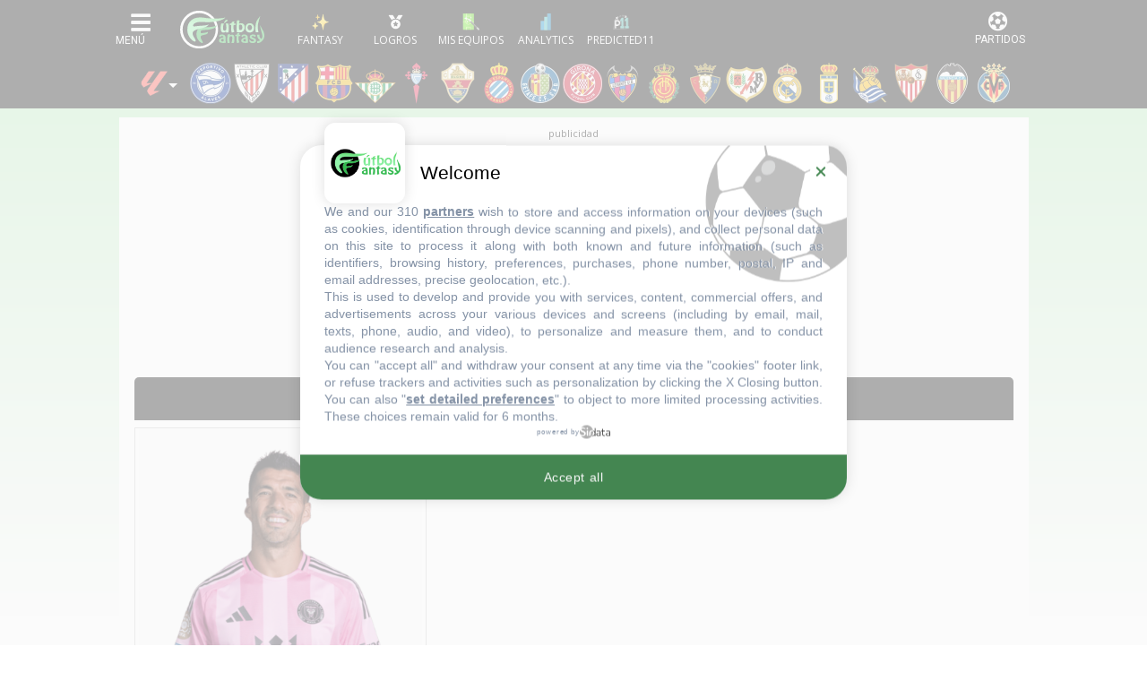

--- FILE ---
content_type: text/html; charset=UTF-8
request_url: https://www.futbolfantasy.com/jugadores/luis-suarez/laliga-17-18
body_size: 66934
content:

<!doctype html>
<html lang="es">
    <head>
        <meta charset="UTF-8">
        <meta name="viewport" content="width=device-width, initial-scale=1.0">
        <meta name="csrf-token" content="hJEe9Re60F7qYGgw5kHGp6XDdpwdcML4Xt45eag8">

        	<title>Luis Suárez - Perfil Fantasy - LaLiga 2017/18 - Alineaciones probables - FútbolFantasy</title>

        <meta name="theme-color" content="#000" />

<link rel="apple-touch-icon" sizes="57x57" href="https://static.futbolfantasy.com/favicon/apple-icon-57x57-2022.png">
<link rel="apple-touch-icon" sizes="60x60" href="https://static.futbolfantasy.com/favicon/apple-icon-60x60-2022.png">
<link rel="apple-touch-icon" sizes="72x72" href="https://static.futbolfantasy.com/favicon/apple-icon-72x72-2022.png">
<link rel="apple-touch-icon" sizes="76x76" href="https://static.futbolfantasy.com/favicon/apple-icon-76x76-2022.png">
<link rel="apple-touch-icon" sizes="114x114" href="https://static.futbolfantasy.com/favicon/apple-icon-114x114-2022.png">
<link rel="apple-touch-icon" sizes="120x120" href="https://static.futbolfantasy.com/favicon/apple-icon-120x120-2022.png">
<link rel="apple-touch-icon" sizes="144x144" href="https://static.futbolfantasy.com/favicon/apple-icon-144x144-2022.png">
<link rel="apple-touch-icon" sizes="152x152" href="https://static.futbolfantasy.com/favicon/apple-icon-152x152-2022.png">
<link rel="apple-touch-icon" sizes="180x180" href="https://static.futbolfantasy.com/favicon/apple-icon-180x180-2022.png">
<link rel="icon" type="image/png" sizes="192x192"  href="https://static.futbolfantasy.com/favicon/android-icon-192x192-2022.png">
<link rel="shortcut icon" href="https://static.futbolfantasy.com/favicon.ico">
<link rel="icon" type="image/png" sizes="32x32" href="https://static.futbolfantasy.com/favicon/favicon-32x32-2022.png">
<link rel="icon" type="image/png" sizes="96x96" href="https://static.futbolfantasy.com/favicon/favicon-96x96-2022.png">
<link rel="icon" type="image/png" sizes="16x16" href="https://static.futbolfantasy.com/favicon/favicon-16x16-2022.png">
<link rel="manifest" href="https://static.futbolfantasy.com/favicon/manifest.json">
<meta name="msapplication-TileColor" content="#ffffff">
<meta name="msapplication-TileImage" content="https://static.futbolfantasy.com/favicon/ms-icon-144x144-2022.png">
<meta name="msapplication-square70x70logo" content="https://static.futbolfantasy.com/favicon/mstile-70x70-2022.png" />
<meta name="msapplication-square150x150logo" content="https://static.futbolfantasy.com/favicon/mstile-150x150-2022.png" />
<meta name="msapplication-wide310x150logo" content="https://static.futbolfantasy.com/favicon/mstile-310x150-2022.png" />
<meta name="msapplication-square310x310logo" content="https://static.futbolfantasy.com/favicon/mstile-310x310-2022.png" />
<meta name="theme-color" content="#ffffff">
<meta name="application-name" content="FutbolFantasy"/>

<link rel="canonical" href="https://www.futbolfantasy.com/jugadores/luis-suarez">
<script src="https://cdn.jsdelivr.net/npm/chart.js@4.4.0/dist/chart.umd.min.js"></script>
<script src="https://cdn.jsdelivr.net/npm/chartjs-plugin-annotation@3.0.0/dist/chartjs-plugin-annotation.min.js"></script>

    <link href="https://cdn.jsdelivr.net/npm/tom-select@2.4.3/dist/css/tom-select.css" rel="stylesheet">
    <script src="https://cdn.jsdelivr.net/npm/tom-select@2.4.3/dist/js/tom-select.complete.min.js"></script>
<meta name="description" content="Perfil de Luis Suárez en fútbol fantasy. Estadísticas, datos personales, noticias, lesiones, puntos comunio, futmondo y biwenger.">

 <meta name="robots" content="NOODP"> 

<script type="text/javascript" src="https://static.futbolfantasy.com/assets/js/cache.sirdata.js?version=20260124" ></script>
<script type="text/javascript" src="https://static.futbolfantasy.com/assets/js/choices.sirdata.js?version=20260124" async></script>

<!-- Google tag (gtag.js) -->
<script async src="https://www.googletagmanager.com/gtag/js?id=G-NRGPXTY568"></script>
<script>
  window.dataLayer = window.dataLayer || [];
  function gtag(){dataLayer.push(arguments);}
  gtag('js', new Date());

  gtag('config', 'G-NRGPXTY568');
</script>

        

            <!-- Yieldlove -->
            <script async='async' type="text/javascript" src="https://cdn-a.yieldlove.com/v2/yieldlove.js?futbolfantasy.com"></script>
            <script async='async' src='https://securepubads.g.doubleclick.net/tag/js/gpt.js'></script>
            <script>
                var googletag = googletag || {};
                googletag.cmd = googletag.cmd || [];
                googletag.cmd.push(function() {
                    googletag.pubads().disableInitialLoad();
                    googletag.enableServices();
                });
            </script>
            <!-- End Yieldlove -->

            <link rel="preconnect" href="https://fonts.googleapis.com" crossorigin>
            <link rel="preconnect" href="https://fonts.gstatic.com" crossorigin>

            <!-- Consent Framework & Ad Networks (Critical for LCP) -->
            <link rel="preconnect" href="https://a.vdo.ai">
            <link rel="preconnect" href="https://api.consentframework.com">
            <link rel="preconnect" href="https://cache.consentframework.com">
            <link rel="preconnect" href="https://choices.consentframework.com">
            <link rel="preconnect" href="https://cdn-a.yieldlove.com">
            <link rel="preconnect" href="https://securepubads.g.doubleclick.net">
            <link rel="preconnect" href="https://pagead2.googlesyndication.com">

            <!-- Sunmedia performance optimization -->
            <link rel="preconnect" href="https://static.sunmedia.tv">
            <link rel="preconnect" href="https://es-sunicontent.videoplaza.tv">

            <!-- Consolidated & non‑blocking Google Fonts load (Open Sans + Roboto) -->
            <link rel="preload" as="style" href="https://fonts.googleapis.com/css2?family=Open+Sans:wght@300;400;600;700&family=Roboto:wght@300;400;500;700&display=swap" onload="this.onload=null;this.rel='stylesheet'">
            <noscript><link rel="stylesheet" href="https://fonts.googleapis.com/css2?family=Open+Sans:wght@300;400;600;700&family=Roboto:wght@300;400;500;700&display=swap"></noscript>

            <!-- Impact font stylesheet (non‑blocking) -->
            <link rel="preload" as="style" href="https://fonts.cdnfonts.com/css/impact?display=swap" onload="this.onload=null;this.rel='stylesheet'">
            <noscript><link rel="stylesheet" href="https://fonts.cdnfonts.com/css/impact?display=swap"></noscript>

            
            <link rel="preload" href="https://use.typekit.net/ocj5yxr.css" as="style" onload="this.onload=null;this.rel='stylesheet'">
            <noscript><link rel="stylesheet" href="https://use.typekit.net/ocj5yxr.css"></noscript>

                        <link rel="stylesheet" href="/css/app.min.css?v=20260117">
            <link rel="preload" as="style" href="/css/app-secondary.min.css?v=20260117" onload="this.onload=null;this.rel='stylesheet'">
            <noscript><link rel="stylesheet" href="/css/app-secondary.min.css?v=20260117"></noscript>
            
            

        

        <script async src="https://pagead2.googlesyndication.com/pagead/js/adsbygoogle.js?client=ca-pub-3650418112272212" crossorigin="anonymous"></script>

    </head>
    <body class=" normal  laliga-site ">
    
    <header id="main_header">
    <nav class="navbar header_wrapper">

        <div class="logo d-lg-none">
            <a class="navbar-brand" alt="FútbolFantasy" href="https://www.futbolfantasy.com"></a>
        </div>

        <div class="left d-flex">
            <button class="navbar-toggler menu-button icon-menu" type="button" data-toggle="collapse" data-target="#navbarSupportedContent" aria-controls="navbarSupportedContent" aria-expanded="false" aria-label="Toggle navigation">
                <img alt="Menu" src="//static.futbolfantasy.com/images/menu-burger.jpg">
            </button>
            <div class="logo d-none d-lg-flex">
                <a class="navbar-brand" alt="FútbolFantasy" href="https://www.futbolfantasy.com"></a>
            </div>
            <div id="bottom-menu" class="d-flex">
                <a href="https://www.futbolfantasy.com/usuarios" class="fantasy with-label"><img class="m-auto" src="//static.futbolfantasy.com/uploads/images/fantasy2025.png" alt=""></a>
                <a href="https://www.futbolfantasy.com/logros" class="logros with-label d-none d-md-flex"><img class="m-auto" src="//static.futbolfantasy.com/uploads/images/medalla.png" alt=""></a>
                <a href="https://www.futbolfantasy.com/seguimiento" class="seguimiento with-label"><img class="m-auto" src="//static.futbolfantasy.com/uploads/images/lupa4.png" alt=""></a>
                                <a href="https://www.futbolfantasy.com/analytics" class="analytics with-label"><img class="m-auto" src="//static.futbolfantasy.com/uploads/images/analytics-icon.png" alt=""></a>
                                <a href="https://www.predicted11.com" rel="nofollow" target="_blank" class="predicted11-button predicted11 with-label"><img class="m-auto" src="https://static.futbolfantasy.com/images/p11_mini_white.png" alt="Predicted11"></a>
                <a href="#" class="d-none d-app-visible back-btn"><i class="fas fa-arrow-left"></i></a>
                <a href="#" class="d-none d-app-visible reload-btn"><i class="fas fa-refresh"></i></a>
            </div>
        </div>

        <div class="right">
            <button class="navbar-toggler menu-partidos-button icon-menu" type="button" data-toggle="collapse" data-target="#navbarRight" aria-controls="navbarRight" aria-expanded="false" aria-label="Toggle navigation">
                <span class="fa fa-2x match-icon fa-futbol"></span>
            </button>
        </div>

        <div class="collapse navbar-collapse navbar-collapse-left flex-column" id="navbarSupportedContent">
            <div class="nav-item section_wrapper d-block mobile-search">
                <div class="buscador nav-link section">
                    <input id="buscador" class="input search" data-route="https://www.futbolfantasy.com/search/laliga" data-crc="0" type="text" placeholder="Buscar jugador..." />
                    <label for="buscador" class="button search"><i class="fa fa-search"></i></label>
                    <div class="resultados"></div>
                </div>
            </div>
            <div class="navbar-nav mr-auto top top-left not-mini order-0 order-lg-0">
                <div class="select-campeonato">
    <div class="placeholder" role="button" data-toggle="dropdown" aria-haspopup="true" aria-expanded="false"><span class="texto">Competición</span></div>
	<span class="option selected">
		<img alt="logo campeonato" src="//static.futbolfantasy.com/uploads/images/cabecera/laliga.png" class="img" />
		LaLiga
	</span>
	<div class="campeonatos dropdown-menu">
													<a href="https://www.futbolfantasy.com/laliga2/home" class="option">
				<img src="//static.futbolfantasy.com/uploads/images/cabecera/laliga2.png" class="img" />
				LaLiga 2
			</a>
											<a href="https://www.futbolfantasy.com/premier-league/home" class="option">
				<img src="//static.futbolfantasy.com/uploads/images/cabecera/premierleague.png" class="img" />
				Premier League
			</a>
											<a href="https://www.futbolfantasy.com/serie-a/home" class="option">
				<img src="//static.futbolfantasy.com/uploads/images/cabecera/seriea.png" class="img" />
				Serie A
			</a>
											<a href="https://www.futbolfantasy.com/champions/home" class="option">
				<img src="//static.futbolfantasy.com/uploads/images/cabecera/champions.png" class="img" />
				Champions
			</a>
											<a href="https://www.futbolfantasy.com/europa-league/home" class="option">
				<img src="//static.futbolfantasy.com/uploads/images/cabecera/europaleague.png" class="img" />
				Europa League
			</a>
											<a href="https://www.futbolfantasy.com/mundial-clubes/home" class="option">
				<img src="//static.futbolfantasy.com/uploads/images/logos_competiciones/cwc.png" class="img" />
				Mundial de Clubes
			</a>
						</div>
</div>
            </div>
            <ul class="navbar-nav mr-auto sections order-1 order-lg-2">
                                <li class="nav-item section_wrapper">
                    <a class="nav-link section" href="https://www.futbolfantasy.com/laliga/posibles-alineaciones" style="background-image: url('https://static.futbolfantasy.com/uploads/images/pestanas_movil/alineacion2.png');"><span class="texto">Alineaciones probables</span></a>
                </li>
                                                <li class="nav-item section_wrapper ">
                    <a
                                        class="nav-link section dropdown" href="#" role="button" data-toggle="dropdown" aria-haspopup="true" aria-expanded="false"
                     style="background-image: url('//static.futbolfantasy.com/uploads/images/cabecera/lfp.png');"><span class="texto">LaLiga</span>
                    </a>
                                            <div class="subsections dropdown-menu">
                                                            <a class="dropdown-item subsection  " href="https://www.futbolfantasy.com/mercado-de-fichajes-laliga-verano-2025">Altas y bajas 25/26</a>
                                                                                            <a class="dropdown-item subsection  " href="https://www.futbolfantasy.com/mercado-de-fichajes-laliga-invierno-2026">Altas y bajas 25/26 (invierno)</a>
                                                                                            <a class="dropdown-item subsection  " href="//www.futbolfantasy.com/laliga/clasificacion">Clasificación</a>
                                                                                            <a class="dropdown-item subsection  " href="//www.futbolfantasy.com/laliga/calendario">Calendario</a>
                                                                                            <a class="dropdown-item subsection  " href="//www.futbolfantasy.com/laliga/lesionados">Lesionados</a>
                                                                                            <a class="dropdown-item subsection  " href="//www.futbolfantasy.com/laliga/sancionados">Sancionados</a>
                                                                                    </div>
                                    </li>
                                <li class="nav-item section_wrapper ">
                    <a
                                        class="nav-link section dropdown" href="#" role="button" data-toggle="dropdown" aria-haspopup="true" aria-expanded="false"
                     style="background-image: url('//static.futbolfantasy.com/uploads/images/cabecera/stats.png');"><span class="texto">Mercados fantasy</span>
                    </a>
                                            <div class="subsections dropdown-menu">
                                                            <a class="dropdown-item subsection  " href="https://www.futbolfantasy.com/analytics/comunio/mercado">Mercado Comunio</a>
                                                                                            <a class="dropdown-item subsection  " href="https://www.futbolfantasy.com/analytics/laliga-fantasy/mercado">Mercado LaLiga Fantasy</a>
                                                                                            <a class="dropdown-item subsection  " href="https://www.futbolfantasy.com/analytics/biwenger/mercado">Mercado Biwenger</a>
                                                                                            <a class="dropdown-item subsection  " href="https://www.futbolfantasy.com/analytics/futmondo/mercado/social">Mercado Futmondo Social</a>
                                                                                            <a class="dropdown-item subsection  " href="https://www.futbolfantasy.com/analytics/futmondo/mercado">Mercado Futmondo Clásico</a>
                                                                                            <a class="dropdown-item subsection  " href="https://www.futbolfantasy.com/analytics/fantasy-marca/mercado">Mercado Fantasy Marca</a>
                                                                                            <a class="dropdown-item subsection  " href="https://www.futbolfantasy.com/analytics/mister/mercado">Mercado Mister Fantasy</a>
                                                                                    </div>
                                    </li>
                                <li class="nav-item section_wrapper ">
                    <a
                                        class="nav-link section dropdown" href="#" role="button" data-toggle="dropdown" aria-haspopup="true" aria-expanded="false"
                     style="background-image: url('https://www.futbolfantasy.com/images/stats.png');"><span class="texto">Estadísticas</span>
                    </a>
                                            <div class="subsections dropdown-menu">
                                                            <a class="dropdown-item subsection  " href="//www.futbolfantasy.com/laliga/estadisticas">Estadísticas por equipo</a>
                                                                                            <a class="dropdown-item subsection  " href="//www.futbolfantasy.com/laliga/estadisticas/jugador">Estadísticas por jugador</a>
                                                                                            <a class="dropdown-item subsection  " href="//www.futbolfantasy.com/laliga/estadisticas-puntos">Puntos por equipo</a>
                                                                                            <a class="dropdown-item subsection  " href="//www.futbolfantasy.com/laliga/estadisticas-puntos/jugador">Puntos por jugador</a>
                                                                                            <a class="dropdown-item subsection  " href="//www.futbolfantasy.com/laliga/balon-parado/equipos">Balón parado por equipo</a>
                                                                                            <a class="dropdown-item subsection  " href="https://www.futbolfantasy.com/analytics/balon-parado/jugadores">Balón Parado por jugador</a>
                                                                                            <a class="dropdown-item subsection  " href="//www.futbolfantasy.com/laliga/arbitros">Árbitros</a>
                                                                                            <a class="dropdown-item subsection  " href="//www.futbolfantasy.com/cronistas-as">Cronistas de As</a>
                                                                                            <a class="dropdown-item subsection  " href="//www.futbolfantasy.com/cronistas-as/posibles">Cronistas asignados a la jornada</a>
                                                                                            <a class="dropdown-item subsection  " href="//www.futbolfantasy.com/comparador">Comparador de jugadores</a>
                                                                                    </div>
                                    </li>
                                <li class="nav-item section_wrapper ">
                    <a
                                        class="nav-link section dropdown" href="#" role="button" data-toggle="dropdown" aria-haspopup="true" aria-expanded="false"
                     style="background-image: url('//static.futbolfantasy.com/uploads/images/cabecera/creadores.png');"><span class="texto">Creadores</span>
                    </a>
                                            <div class="subsections dropdown-menu">
                                                            <a class="dropdown-item subsection  " href="https://www.futbolfantasy.com/usuarios/tomas-gavalda">FútbolFantasy (Mako)</a>
                                                                                            <a class="dropdown-item subsection  " href="https://www.futbolfantasy.com/usuarios/carrasco">Carrasco</a>
                                                                                            <a class="dropdown-item subsection  " href="https://www.futbolfantasy.com/usuarios/mrexcelfantasy">MrExcelFantasy</a>
                                                                                            <a class="dropdown-item subsection  " href="https://www.futbolfantasy.com/usuarios/scouting-fantasy">Scouting Fantasy</a>
                                                                                            <a class="dropdown-item subsection  " href="https://www.futbolfantasy.com/usuarios/elbielsafantasy">El Bielsa del Fantasy</a>
                                                                                            <a class="dropdown-item subsection  " href="https://www.futbolfantasy.com/usuarios/huugo_21">huugo_21</a>
                                                                                            <a class="dropdown-item subsection  " href="https://www.futbolfantasy.com/usuarios/crismafantasy">CrismaFantasy</a>
                                                                                    </div>
                                    </li>
                                <li class="nav-item section_wrapper ">
                    <a
                                        class="nav-link section dropdown" href="#" role="button" data-toggle="dropdown" aria-haspopup="true" aria-expanded="false"
                     style="background-image: url('//static.futbolfantasy.com/uploads/images/cabecera/chat.png');"><span class="texto">Chat</span>
                    </a>
                                            <div class="subsections dropdown-menu">
                                                            <a class="dropdown-item subsection d-none d-md-flex  " href="https://superligafantasy.chatango.com/">Chat Picas</a>
                                 <a class="dropdown-item subsection d-md-none "  href="//www.futbolfantasy.com/chat/picas">Chat Picas</a>                                                             <a class="dropdown-item subsection d-none d-md-flex  " href="https://futbolfantasy2.chatango.com/">Chat Stats</a>
                                 <a class="dropdown-item subsection d-md-none "  href="//www.futbolfantasy.com/chat/stats">Chat Stats</a>                                                             <a class="dropdown-item subsection  " href="https://t.me/futbolfantasychat">Chat Telegram</a>
                                                                                            <a class="dropdown-item subsection  " href="//www.futbolfantasy.com/chat">Multichat</a>
                                                                                            <a class="dropdown-item subsection  " href="//www.futbolfantasy.com/futbolfantasy/211-separacion-del-chat-en-dos-salas-y-nuevas-normas-de-convivencia">Normas</a>
                                                                                    </div>
                                    </li>
                                <li class="nav-item section_wrapper ">
                    <a
                                        class="nav-link section" href="https://www.predicted11.com"
                     style="background-image: url('//static.futbolfantasy.com/uploads/images/cabecera/predicted11.png');"><span class="texto">Predicted11</span>
                    </a>
                                    </li>
                                <li class="nav-item section_wrapper ">
                    <a
                                        class="nav-link section dropdown" href="#" role="button" data-toggle="dropdown" aria-haspopup="true" aria-expanded="false"
                     style="background-image: url('https://static.futbolfantasy.com/uploads/images/logo2022sinletras.svg');"><span class="texto">Info</span>
                    </a>
                                            <div class="subsections dropdown-menu">
                                                            <a class="dropdown-item subsection  " href="//www.futbolfantasy.com/futbolfantasy/guia-de-iniciacion-para-entender-a-la-perfeccion-las-posibles-alineaciones">Guía para las posibles alineaciones</a>
                                                                                            <a class="dropdown-item subsection  " href="//www.futbolfantasy.com/futbolfantasy/previsibilidad">Previsibilidad de las alineaciones</a>
                                                                                            <a class="dropdown-item subsection  " href="//www.futbolfantasy.com/futbolfantasy/234-contacto">Contacto</a>
                                                                                            <a class="dropdown-item subsection  " href="https://www.futbolfantasy.com/futbolfantasy/politica-de-cookies">Política de cookies</a>
                                                                                    </div>
                                    </li>
                                <li class="nav-item section_wrapper">
                    <a class="nav-link section" href="https://www.futbolfantasy.com/comparador" style="background-image: url('https://static.futbolfantasy.com/uploads/images/cabecera/comparador.png');"><span class="texto">Comparador</span></a>
                </li>
            </ul>
            <div class="container py-2">
                <div class="row">
                    <a class="px-2 px-sm-3 px-md-2 py-2 col-3 col-sm-2 col-md-3 team team-28 m-lg-0" href="https://www.futbolfantasy.com/laliga/equipos/alaves" title="Alavés" alt="Alavés"><img class="escudo img-fluid" height="46" width="46" src="https://static.futbolfantasy.com/uploads/images/cabecera/webp/28.webp" alt="Alavés" /></a><a class="px-2 px-sm-3 px-md-2 py-2 col-3 col-sm-2 col-md-3 team team-1 m-lg-0" href="https://www.futbolfantasy.com/laliga/equipos/athletic" title="Athletic" alt="Athletic"><img class="escudo img-fluid" height="46" width="46" src="https://static.futbolfantasy.com/uploads/images/cabecera/webp/1.webp" alt="Athletic" /></a><a class="px-2 px-sm-3 px-md-2 py-2 col-3 col-sm-2 col-md-3 team team-2 m-lg-0" href="https://www.futbolfantasy.com/laliga/equipos/atletico" title="Atlético" alt="Atlético"><img class="escudo img-fluid" height="46" width="46" src="https://static.futbolfantasy.com/uploads/images/cabecera/webp/2.webp" alt="Atlético" /></a><a class="px-2 px-sm-3 px-md-2 py-2 col-3 col-sm-2 col-md-3 team team-3 m-lg-0" href="https://www.futbolfantasy.com/laliga/equipos/barcelona" title="Barcelona" alt="Barcelona"><img class="escudo img-fluid" height="46" width="46" src="https://static.futbolfantasy.com/uploads/images/cabecera/webp/3.webp" alt="Barcelona" /></a><a class="px-2 px-sm-3 px-md-2 py-2 col-3 col-sm-2 col-md-3 team team-4 m-lg-0" href="https://www.futbolfantasy.com/laliga/equipos/betis" title="Betis" alt="Betis"><img class="escudo img-fluid" height="46" width="46" src="https://static.futbolfantasy.com/uploads/images/cabecera/webp/4.webp" alt="Betis" /></a><a class="px-2 px-sm-3 px-md-2 py-2 col-3 col-sm-2 col-md-3 team team-5 m-lg-0" href="https://www.futbolfantasy.com/laliga/equipos/celta" title="Celta" alt="Celta"><img class="escudo img-fluid" height="46" width="46" src="https://static.futbolfantasy.com/uploads/images/cabecera/webp/5.webp" alt="Celta" /></a><a class="px-2 px-sm-3 px-md-2 py-2 col-3 col-sm-2 col-md-3 team team-21 m-lg-0" href="https://www.futbolfantasy.com/laliga/equipos/elche" title="Elche" alt="Elche"><img class="escudo img-fluid" height="46" width="46" src="https://static.futbolfantasy.com/uploads/images/cabecera/webp/21.webp" alt="Elche" /></a><a class="px-2 px-sm-3 px-md-2 py-2 col-3 col-sm-2 col-md-3 team team-7 m-lg-0" href="https://www.futbolfantasy.com/laliga/equipos/espanyol" title="Espanyol" alt="Espanyol"><img class="escudo img-fluid" height="46" width="46" src="https://static.futbolfantasy.com/uploads/images/cabecera/webp/7.webp" alt="Espanyol" /></a><a class="px-2 px-sm-3 px-md-2 py-2 col-3 col-sm-2 col-md-3 team team-8 m-lg-0" href="https://www.futbolfantasy.com/laliga/equipos/getafe" title="Getafe" alt="Getafe"><img class="escudo img-fluid" height="46" width="46" src="https://static.futbolfantasy.com/uploads/images/cabecera/webp/8.webp" alt="Getafe" /></a><a class="px-2 px-sm-3 px-md-2 py-2 col-3 col-sm-2 col-md-3 team team-30 m-lg-0" href="https://www.futbolfantasy.com/laliga/equipos/girona" title="Girona" alt="Girona"><img class="escudo img-fluid" height="46" width="46" src="https://static.futbolfantasy.com/uploads/images/cabecera/webp/30.webp" alt="Girona" /></a><a class="px-2 px-sm-3 px-md-2 py-2 col-3 col-sm-2 col-md-3 team team-10 m-lg-0" href="https://www.futbolfantasy.com/laliga/equipos/levante" title="Levante" alt="Levante"><img class="escudo img-fluid" height="46" width="46" src="https://static.futbolfantasy.com/uploads/images/cabecera/webp/10.webp" alt="Levante" /></a><a class="px-2 px-sm-3 px-md-2 py-2 col-3 col-sm-2 col-md-3 team team-12 m-lg-0" href="https://www.futbolfantasy.com/laliga/equipos/mallorca" title="Mallorca" alt="Mallorca"><img class="escudo img-fluid" height="46" width="46" src="https://static.futbolfantasy.com/uploads/images/cabecera/webp/12.webp" alt="Mallorca" /></a><a class="px-2 px-sm-3 px-md-2 py-2 col-3 col-sm-2 col-md-3 team team-13 m-lg-0" href="https://www.futbolfantasy.com/laliga/equipos/osasuna" title="Osasuna" alt="Osasuna"><img class="escudo img-fluid" height="46" width="46" src="https://static.futbolfantasy.com/uploads/images/cabecera/webp/13.webp" alt="Osasuna" /></a><a class="px-2 px-sm-3 px-md-2 py-2 col-3 col-sm-2 col-md-3 team team-14 m-lg-0" href="https://www.futbolfantasy.com/laliga/equipos/rayo-vallecano" title="Rayo" alt="Rayo"><img class="escudo img-fluid" height="46" width="46" src="https://static.futbolfantasy.com/uploads/images/cabecera/webp/14.webp" alt="Rayo" /></a><a class="px-2 px-sm-3 px-md-2 py-2 col-3 col-sm-2 col-md-3 team team-15 m-lg-0" href="https://www.futbolfantasy.com/laliga/equipos/real-madrid" title="Real Madrid" alt="Real Madrid"><img class="escudo img-fluid" height="46" width="46" src="https://static.futbolfantasy.com/uploads/images/cabecera/webp/15.webp" alt="Real Madrid" /></a><a class="px-2 px-sm-3 px-md-2 py-2 col-3 col-sm-2 col-md-3 team team-43 m-lg-0" href="https://www.futbolfantasy.com/laliga/equipos/real-oviedo" title="Real Oviedo" alt="Real Oviedo"><img class="escudo img-fluid" height="46" width="46" src="https://static.futbolfantasy.com/uploads/images/cabecera/webp/43.webp" alt="Real Oviedo" /></a><a class="px-2 px-sm-3 px-md-2 py-2 col-3 col-sm-2 col-md-3 team team-16 m-lg-0" href="https://www.futbolfantasy.com/laliga/equipos/real-sociedad" title="Real Sociedad" alt="Real Sociedad"><img class="escudo img-fluid" height="46" width="46" src="https://static.futbolfantasy.com/uploads/images/cabecera/webp/16.webp" alt="Real Sociedad" /></a><a class="px-2 px-sm-3 px-md-2 py-2 col-3 col-sm-2 col-md-3 team team-17 m-lg-0" href="https://www.futbolfantasy.com/laliga/equipos/sevilla" title="Sevilla" alt="Sevilla"><img class="escudo img-fluid" height="46" width="46" src="https://static.futbolfantasy.com/uploads/images/cabecera/webp/17.webp" alt="Sevilla" /></a><a class="px-2 px-sm-3 px-md-2 py-2 col-3 col-sm-2 col-md-3 team team-18 m-lg-0" href="https://www.futbolfantasy.com/laliga/equipos/valencia" title="Valencia" alt="Valencia"><img class="escudo img-fluid" height="46" width="46" src="https://static.futbolfantasy.com/uploads/images/cabecera/webp/18.webp" alt="Valencia" /></a><a class="px-2 px-sm-3 px-md-2 py-2 col-3 col-sm-2 col-md-3 team team-22 m-lg-0" href="https://www.futbolfantasy.com/laliga/equipos/villarreal" title="Villarreal" alt="Villarreal"><img class="escudo img-fluid" height="46" width="46" src="https://static.futbolfantasy.com/uploads/images/cabecera/webp/22.webp" alt="Villarreal" /></a>                </div>
            </div>
            <div class="navbar-nav mr-auto top top-right not-mini order-2 order-lg-1">

            </div>
        </div>
    </nav>
</header>


    <nav class="cabecera ">
            <div class="teams liga">
             
                <div class="custom-dropdown">
    <div class="dropdown-trigger">
        <img class="ml-2 mr-3" src="//static.futbolfantasy.com/uploads/images/cabecera/laliga.png" alt="logo campeonato" style="cursor: pointer;"/>
    </div>
    <div id="league-dropdown" class="dropdown-menu custom-menu" style="display: none; position: absolute; top: 100%; left: 0;">
                                                        <a 
                    href="https://www.futbolfantasy.com/laliga2/home" 
                    class="dropdown-item d-block px-2 py-1"
                >
                    <img src="//static.futbolfantasy.com/uploads/images/cabecera/laliga2.png" class="img" alt="LaLiga 2" />
                    LaLiga 2
                </a>
                                                <a 
                    href="https://www.futbolfantasy.com/premier-league/home" 
                    class="dropdown-item d-block px-2 py-1"
                >
                    <img src="//static.futbolfantasy.com/uploads/images/cabecera/premierleague.png" class="img" alt="Premier League" />
                    Premier League
                </a>
                                                <a 
                    href="https://www.futbolfantasy.com/serie-a/home" 
                    class="dropdown-item d-block px-2 py-1"
                >
                    <img src="//static.futbolfantasy.com/uploads/images/cabecera/seriea.png" class="img" alt="Serie A" />
                    Serie A
                </a>
                                                <a 
                    href="https://www.futbolfantasy.com/champions/home" 
                    class="dropdown-item d-block px-2 py-1"
                >
                    <img src="//static.futbolfantasy.com/uploads/images/cabecera/champions.png" class="img" alt="Champions" />
                    Champions
                </a>
                                                <a 
                    href="https://www.futbolfantasy.com/europa-league/home" 
                    class="dropdown-item d-block px-2 py-1"
                >
                    <img src="//static.futbolfantasy.com/uploads/images/cabecera/europaleague.png" class="img" alt="Europa League" />
                    Europa League
                </a>
                                                <a 
                    href="https://www.futbolfantasy.com/mundial-clubes/home" 
                    class="dropdown-item d-block px-2 py-1"
                >
                    <img src="//static.futbolfantasy.com/uploads/images/logos_competiciones/cwc.png" class="img" alt="Mundial de Clubes" />
                    Mundial de Clubes
                </a>
                        </div>
</div>

<script>
document.addEventListener('DOMContentLoaded', function () {
    const trigger = document.querySelector('.dropdown-trigger');
    const menu = document.getElementById('league-dropdown');
    const cabecera = document.querySelector('.cabecera');

    if (menu && menu.parentElement !== document.body) {
        document.body.appendChild(menu);
    }

    function showMenu() {
        const rect = trigger.getBoundingClientRect();
        const cabeceraRect = cabecera.getBoundingClientRect();

        const top = rect.bottom - cabeceraRect.top + cabecera.scrollTop;
        const left = rect.left - cabeceraRect.left + cabecera.scrollLeft;

        menu.style.position = 'absolute';
        menu.style.top = `${cabeceraRect.top + top}px`;
        menu.style.left = `${cabeceraRect.left + left}px`;
        menu.style.display = 'block';
    }

    function hideMenu() {
        menu.style.display = 'none';
    }

    function menuToggle() {
        if (menu.style.display === 'block') {
            hideMenu();
        } else {
            showMenu();
        }
    }

    trigger.addEventListener('click', function (e) {
        e.stopPropagation();
        menuToggle();
    });

    document.addEventListener('click', function () {
        hideMenu();
    });

    window.addEventListener('scroll', function () {
        if (menu.style.display === 'block') {
            showMenu();
        }
    });

    window.addEventListener('resize', function () {
        if (menu.style.display === 'block') {
            showMenu();
        }
    });

	window.addEventListener('scroll', function () {
		menu.style.display = 'none';
	});

    cabecera.addEventListener('scroll', function () {
        hideMenu();
    });

});

</script>  
                        <a class="team team-28 m-lg-0" data-tooltip="Alavés" href="https://www.futbolfantasy.com/laliga/equipos/alaves" title="Alavés" alt="Alavés"><img class="escudo" height="46" width="46" src="https://static.futbolfantasy.com/uploads/images/cabecera/webp/28.webp" alt="Alavés" /></a><a class="team team-1 m-lg-0" data-tooltip="Athletic" href="https://www.futbolfantasy.com/laliga/equipos/athletic" title="Athletic" alt="Athletic"><img class="escudo" height="46" width="46" src="https://static.futbolfantasy.com/uploads/images/cabecera/webp/1.webp" alt="Athletic" /></a><a class="team team-2 m-lg-0" data-tooltip="Atlético" href="https://www.futbolfantasy.com/laliga/equipos/atletico" title="Atlético" alt="Atlético"><img class="escudo" height="46" width="46" src="https://static.futbolfantasy.com/uploads/images/cabecera/webp/2.webp?v=2025" alt="Atlético" /></a><a class="team team-3 m-lg-0" data-tooltip="Barcelona" href="https://www.futbolfantasy.com/laliga/equipos/barcelona" title="Barcelona" alt="Barcelona"><img class="escudo" height="46" width="46" src="https://static.futbolfantasy.com/uploads/images/cabecera/webp/3.webp" alt="Barcelona" /></a><a class="team team-4 m-lg-0" data-tooltip="Betis" href="https://www.futbolfantasy.com/laliga/equipos/betis" title="Betis" alt="Betis"><img class="escudo" height="46" width="46" src="https://static.futbolfantasy.com/uploads/images/cabecera/webp/4.webp" alt="Betis" /></a><a class="team team-5 m-lg-0" data-tooltip="Celta" href="https://www.futbolfantasy.com/laliga/equipos/celta" title="Celta" alt="Celta"><img class="escudo" height="46" width="46" src="https://static.futbolfantasy.com/uploads/images/cabecera/webp/5.webp" alt="Celta" /></a><a class="team team-21 m-lg-0" data-tooltip="Elche" href="https://www.futbolfantasy.com/laliga/equipos/elche" title="Elche" alt="Elche"><img class="escudo" height="46" width="46" src="https://static.futbolfantasy.com/uploads/images/cabecera/webp/21.webp" alt="Elche" /></a><a class="team team-7 m-lg-0" data-tooltip="Espanyol" href="https://www.futbolfantasy.com/laliga/equipos/espanyol" title="Espanyol" alt="Espanyol"><img class="escudo" height="46" width="46" src="https://static.futbolfantasy.com/uploads/images/cabecera/webp/7.webp" alt="Espanyol" /></a><a class="team team-8 m-lg-0" data-tooltip="Getafe" href="https://www.futbolfantasy.com/laliga/equipos/getafe" title="Getafe" alt="Getafe"><img class="escudo" height="46" width="46" src="https://static.futbolfantasy.com/uploads/images/cabecera/webp/8.webp" alt="Getafe" /></a><a class="team team-30 m-lg-0" data-tooltip="Girona" href="https://www.futbolfantasy.com/laliga/equipos/girona" title="Girona" alt="Girona"><img class="escudo" height="46" width="46" src="https://static.futbolfantasy.com/uploads/images/cabecera/webp/30.webp" alt="Girona" /></a><a class="team team-10 m-lg-0" data-tooltip="Levante" href="https://www.futbolfantasy.com/laliga/equipos/levante" title="Levante" alt="Levante"><img class="escudo" height="46" width="46" src="https://static.futbolfantasy.com/uploads/images/cabecera/webp/10.webp" alt="Levante" /></a><a class="team team-12 m-lg-0" data-tooltip="Mallorca" href="https://www.futbolfantasy.com/laliga/equipos/mallorca" title="Mallorca" alt="Mallorca"><img class="escudo" height="46" width="46" src="https://static.futbolfantasy.com/uploads/images/cabecera/webp/12.webp" alt="Mallorca" /></a><a class="team team-13 m-lg-0" data-tooltip="Osasuna" href="https://www.futbolfantasy.com/laliga/equipos/osasuna" title="Osasuna" alt="Osasuna"><img class="escudo" height="46" width="46" src="https://static.futbolfantasy.com/uploads/images/cabecera/webp/13.webp" alt="Osasuna" /></a><a class="team team-14 m-lg-0" data-tooltip="Rayo" href="https://www.futbolfantasy.com/laliga/equipos/rayo-vallecano" title="Rayo" alt="Rayo"><img class="escudo" height="46" width="46" src="https://static.futbolfantasy.com/uploads/images/cabecera/webp/14.webp" alt="Rayo" /></a><a class="team team-15 m-lg-0" data-tooltip="Real Madrid" href="https://www.futbolfantasy.com/laliga/equipos/real-madrid" title="Real Madrid" alt="Real Madrid"><img class="escudo" height="46" width="46" src="https://static.futbolfantasy.com/uploads/images/cabecera/webp/15.webp" alt="Real Madrid" /></a><a class="team team-43 m-lg-0" data-tooltip="Real Oviedo" href="https://www.futbolfantasy.com/laliga/equipos/real-oviedo" title="Real Oviedo" alt="Real Oviedo"><img class="escudo" height="46" width="46" src="https://static.futbolfantasy.com/uploads/images/cabecera/webp/43.webp" alt="Real Oviedo" /></a><a class="team team-16 m-lg-0" data-tooltip="Real Sociedad" href="https://www.futbolfantasy.com/laliga/equipos/real-sociedad" title="Real Sociedad" alt="Real Sociedad"><img class="escudo" height="46" width="46" src="https://static.futbolfantasy.com/uploads/images/cabecera/webp/16.webp" alt="Real Sociedad" /></a><a class="team team-17 m-lg-0" data-tooltip="Sevilla" href="https://www.futbolfantasy.com/laliga/equipos/sevilla" title="Sevilla" alt="Sevilla"><img class="escudo" height="46" width="46" src="https://static.futbolfantasy.com/uploads/images/cabecera/webp/17.webp" alt="Sevilla" /></a><a class="team team-18 m-lg-0" data-tooltip="Valencia" href="https://www.futbolfantasy.com/laliga/equipos/valencia" title="Valencia" alt="Valencia"><img class="escudo" height="46" width="46" src="https://static.futbolfantasy.com/uploads/images/cabecera/webp/18.webp" alt="Valencia" /></a><a class="team team-22 m-lg-0" data-tooltip="Villarreal" href="https://www.futbolfantasy.com/laliga/equipos/villarreal" title="Villarreal" alt="Villarreal"><img class="escudo" height="46" width="46" src="https://static.futbolfantasy.com/uploads/images/cabecera/webp/22.webp" alt="Villarreal" /></a>        </div>
    </nav>

<script>
    document.addEventListener('DOMContentLoaded', function () {
        document.querySelectorAll('.dropdown-trigger').forEach(function (trigger) {
            trigger.addEventListener('click', function () {
                const menu = this.nextElementSibling;
                const isOpen = menu.style.display === 'block';
                
                document.querySelectorAll('.custom-menu').forEach(function (el) {
                    el.style.display = 'none';
                });

                menu.style.display = isOpen ? 'none' : 'block';
            });
        });

        document.addEventListener('click', function (e) {
            if (!e.target.closest('.custom-dropdown')) {
                document.querySelectorAll('.custom-menu').forEach(function (el) {
                    el.style.display = 'none';
                });
            }
        });
    });
</script>

    <div id="main_wrapper" class="current animate">
        


        <div class="container no-mw">
            
            <div class="row">
                <div class="col-12 d-none d-md-block mt-4 mb-2 px-0">
                    <div class="text-center">
                        
                        
                        <div class="text-center">
                            <!-- Yieldlove AdTag - futbolfantasy.com - responsive -->
                            <div id='div-gpt-ad-1407836178195-0' class="yl-ad yl-250">
                            <script type='text/javascript'>
                                if (window.innerWidth >= 992) {
                                googletag.cmd.push(function() {
                                    googletag.defineSlot('/53015287,21634274841/futbolfantasy.com_d_970x250_1', [[970, 250], [970, 90], [728, 90]], 'div-gpt-ad-1407836178195-0').addService(googletag.pubads());
                                    googletag.display('div-gpt-ad-1407836178195-0');
                                });
                                }
                            </script>
                            </div>
                        </div>
                    </div>
                </div>
                <main class="col-12 order-1 order-lg-0 pr-lg-2 pl-lg-2">
                                                  <div class="d-md-none text-center col-12 p-0">
    <div class="apoyos ad_horizontal_principal first my-2">
  <!-- Yieldlove AdTag - futbolfantasy.com - responsive -->
  <div id='div-gpt-ad-1407836144025-0' class="my-2">
    <script type='text/javascript'>
      if (window.innerWidth < 992) {
        googletag.cmd.push(function() {
          googletag.defineSlot('/53015287,21634274841/futbolfantasy.com_m_320x100_1', [[320, 100], [320, 50]], 'div-gpt-ad-1407836144025-0').addService(googletag.pubads());
          googletag.display('div-gpt-ad-1407836144025-0');
        });
      }
    </script>
  </div>
</div>


    </div>
<div class="equipo mt-2">
<section class="jugador_principal block-new">
    <div class="row px-2 px-md-4">
        <header class="px-0 pb-3 col-12 mb-0 mb-md-2"><div class="name text-center"><h1 class="display-initial">9. Luis Suárez</h1><span id="lista-seguimiento-action-1301" class="lista-seguimiento-action text-center d-flex float-right seg-star"></span></div></header>
        <div class="col-12 col-md-4">
            <div class="row profile">
                <div class="col-5 col-md-12 px-1 " alt="Luis Suárez">
                                        <img alt="Luis Suárez" class="img w-100 mb-1" onerror="this.src='https://media.futbolfantasy.com/thumb/400x400/v202209182308/uploads/images/jugadores/ficha/00.png'; " src="https://media.futbolfantasy.com/thumb/400x400/v202506170209/uploads/images/jugadores/ficha/1301.png"/>
                    
                                                                                            <div class="row px-md-3">
                                <div class="img-underphoto col-12 col-md-6 info border-0 font-weight-bold text-center mt-2 mb-0 pb-0 mt-md-0">
                                    <a href="https://www.futbolfantasy.com/laliga/equipos/barcelona"><img alt="Barcelona" src="https://static.futbolfantasy.com/uploads/images/cabecera/webp/3.webp"> Barcelona</a>
                                </div>
                                <div class="img-underphoto col-12 col-md-6 info border-0 font-weight-bold text-center py-1">
                                    <a href="https://www.futbolfantasy.com/laliga/clasificacion/2018"><img alt="LaLiga" src="//static.futbolfantasy.com/uploads/images/cabecera/laliga.png"> LaLiga</a>
                                </div>

                            </div>
                            <div class="mx-2 mb-3 text-center mt-1">
                                <span class="position-box del ">DEL</span>
                            </div>
                                                                <script>
                    document.addEventListener('DOMContentLoaded', function() {

                        function getCookie(name) {
                            var dc = document.cookie;
                            var prefix = name + "=";
                            var begin = dc.indexOf("; " + prefix);
                            if (begin == -1) {
                                begin = dc.indexOf(prefix);
                                if (begin != 0) return null;
                            }
                            else
                            {
                                begin += 2;
                                var end = document.cookie.indexOf(";", begin);
                                if (end == -1) {
                                end = dc.length;
                                }
                            }
                            return decodeURI(dc.substring(begin + prefix.length, end));
                        }
                        var myCookie = getCookie("user_logged_in");
                        if (!(myCookie == null)) {
                            var user_id = getCookie("user_logged_in_id");
                            var seguimiento_token = getCookie("user_logged_seguimiento_token");
                            if( user_id != null && seguimiento_token != null ){
                                $('#lista-seguimiento-action-1301').html('<div class="lista-seguimiento-jugador-check" data-url="https://frpg.futbolfantasy.com" data-jugador="1301" data-temporada="39" data-id="' + user_id + '-' + seguimiento_token + '"></div>');
                                $('h1').addClass('with-seguimiento');
                            }else $('#lista-seguimiento-action-1301').html('<div class="reload-user-id"></div>');
                        }

                    });
                    </script>
                </div>
                            </div>
                        <div class="home-boxes row mt-3 mb-0 d-flex">
                                    <div class="col-12 box box-pink text-center py-2 mb-1 mx-0 mx-md-auto px-4">🎂 ¡Felicidades, <a href="https://www.futbolfantasy.com/jugadores/luis-suarez">Luis Suárez</a>!: 39 años</div>
                                            </div>
                                    <div class="row profile mt-3 negative">
                <header class="px-0 pb-3 col-12 mb-2">Información personal</header>
                <div class="col-12" style="font-size:12px;">
                    <div class="info">
                        <div class="info-left">Nombre</div>
                        <div class="info-right">Luis Alberto Suárez Díaz</div>
                    </div>
                                        <div class="info">
                        <div class="info-left">Edad</div>
                        <div class="info-right">39 años (24/01/1987)</div>
                    </div>
                                                            <div class="info">
                        <div class="info-left">Lugar de nacimiento</div>
                        <div class="info-right"><img alt="Uruguay" class="flag" src="https://static.futbolfantasy.com/flags/svg/UY.svg"> Salto</div>
                    </div>
                                                                                <div class="info">
                        <div class="info-left">Nacionalidad</div>
                        <div class="info-right">
                                                        <img alt="Uruguay" class="flag" src="https://static.futbolfantasy.com/flags/svg/UY.svg"> Uruguay
                                                                                </div>
                    </div>
                                                            <div class="info">
                        <div class="info-left">Altura</div>
                        <div class="info-right">182cm</div>
                    </div>
                                                            <div class="info">
                        <div class="info-left">Pie preferido</div>
                        <div class="info-right">Derecho</div>
                    </div>
                                                            <div class="info">
                        <div class="info-left">Fin de contrato</div>
                        <div class="info-right">31/12/2025</div>
                    </div>
                                                            
                                        <div class="info">
                        <div class="info-left">Redes sociales</div>
                        <div class="info-right">
                            <a class="social mr-2" rel="nofollow" target="_blank" href="http://twitter.com/luissuarez9"><i class="fab fa-twitter"></i></a>                            <a class="social" rel="nofollow" target="_blank" href="http://www.instagram.com/luissuarez9/"><i class="fab fa-instagram"></i></a>                        </div>
                    </div>
                                    </div>
            </div>
            <div class="" style="height: 300px; max-height: 300px; min-height: 300px; overflow: hidden;" >
                <div class="sunmedia_1">
                </div>
            </div>
            <div class="row profile mt-3 negative">
                <header class="px-0 pb-3 col-12 mb-2">Posiciones</header>
                <div class="col-4 col-md-12 order-0 order-md-0 px-0 pl-2 px-md-2 mb-2">
                                                            <div class="relative campo-wrapper
                                            liga
                    ">
                        <img id="campovacio" class="w-100" alt="Fondo campo" src="https://static.futbolfantasy.com/uploads/images/alineaciones/2024/campo_2025.png" />
                                                <div class="campo camiseta-wrapper" style="left: 89%; top: 27%">
                            <div class="dot-posicion dot-secundaria"></div>
                        </div>
                                                <div class="campo camiseta-wrapper" style="left: 11%; top: 27%">
                            <div class="dot-posicion dot-secundaria"></div>
                        </div>
                                                                        <div class="campo camiseta-wrapper" style="left: 50%; top: 18%">
                            <div class="dot-posicion dot-primaria"></div>
                        </div>
                                            </div>
                                    </div>
                <div class="col-8 col-md-12 order-1 order-md-1 pb-2">
                    <div class="info">
                        <div class="info-left d-flex"><img alt="Delantero" class="mr-1 my-auto" src="https://static.futbolfantasy.com/favicon/apple-icon-57x57-2022.png" height="16"> <span class="my-auto">Posición</span></div>
                        <div class="info-right">Delantero</div>
                    </div>
                                                            <div class="info">
                        <div class="info-left">Demarcaciones</div>
                        <div class="info-right">
                            <ul>
                                                                <li>Delantero centro</li>
                                                                <li>Mediapunta izquierdo</li>
                                                                <li>Mediapunta derecho</li>
                                                            </ul>
                        </div>
                    </div>
                                                            <div class="row">
                        <div class="col-6 pr-1">
                            <div class="info d-flex">
                                <div class="info-left m-auto d-flex"><img alt="Comunio" src="https://static.futbolfantasy.com/uploads/images/cabecera/comunio2.png" class="my-auto mx-1" style="height: 16px;"> <span class="d-none d-md-block my-auto">Comunio</span></div>
                                <div class="info-right posicion Delantero"><span class="position-box del ">DEL</span></div>
                            </div>
                            <div class="info d-flex">
                                <div class="info-left d-flex m-auto"><img alt="Biwenger" src="https://static.futbolfantasy.com/uploads/images/cabecera/biwenger.png" class="my-auto mx-1" style="height: 16px;"> <span class="d-none d-md-block">Biwenger</span></div>
                                <div class="info-right posicion Delantero"><span class="position-box del ">DEL</span></div>
                                
                            </div>
                            <div class="info d-flex">
                                <div class="info-left d-flex m-auto"><img alt="Futmondo" src="https://static.futbolfantasy.com/uploads/images/cabecera/futmondo.png" class="my-auto mx-1" style="height: 16px;"> <span class="d-none d-md-block">Futmondo</span></div>
                                <div class="info-right posicion Delantero"><span class="position-box del ">DEL</span></div>
                                
                            </div>
                        </div>
                        <div class="col-6 pl-1">
                            <div class="info d-flex">
                                <div class="info-left d-flex m-auto"><img alt="LaLiga Fantasy Oficial" src="https://static.futbolfantasy.com/uploads/images/cabecera/laliga.png" class="my-auto mx-1" style="height: 16px;"> <span class="d-none d-md-block">LaLiga F.</span></div>
                                <div class="info-right posicion Delantero"><span class="position-box del ">DEL</span></div>
                            </div>
                            <div class="info d-flex">
                                <div class="info-left d-flex m-auto"><img alt="Marca" src="https://static.futbolfantasy.com/uploads/images/cabecera/fantasymarca.png" class="my-auto mx-1" style="height: 16px;"> <span class="d-none d-md-block">Marca</span></div>
                                <div class="info-right posicion Delantero"><span class="position-box del ">DEL</span></div>
                            </div>
                            <div class="info d-flex">
                                <div class="info-left d-flex m-auto"><img alt="Mister" src="https://static.futbolfantasy.com/uploads/images/cabecera/mister.png" class="my-auto mx-1" style="height: 16px;"> <span class="d-none d-md-block">Mister</span></div>
                                <div class="info-right posicion Delantero"><span class="position-box del ">DEL</span></div>
                            </div>
                        </div>
                    </div>
                                    </div>
            </div>
                        <div class="row profile mt-3 negative">
                <script>
                var grupo = 0;
                function filterLesionesByGroup(tmp_grupo){
                    var temporada = $('.lesion-temporada').val();
                    //Show dots
                    if (tmp_grupo == -1) {
                        $('.lesion-ball').each(function() {
                            var lesiones = parseInt($('.lesionJugador.lesion-temporada-' + temporada + '[data-grupo="' + $(this).data('grupo') + '"]').length);
                            $(this).find('span.conta').html(lesiones);
                            if (!$(this).hasClass('lesion-ball-0')) {
                                zoom = .75 + (lesiones / 5) * .75;
                                if (zoom > 2) zoom = 2;
                                $(this).css('zoom', zoom)
                            }
                            if (lesiones == 0) $(this).addClass('d-none').removeClass('d-flex');
                            else $(this).removeClass('d-none').addClass('d-flex');
                        });

                    } else {
                        grupo = tmp_grupo;
                    }

                    //Show lesions list
                    if(tmp_grupo==-2){ //show all
                        $('.lesionJugador').hide();
                        $('.lesionJugador.lesion-temporada-'+temporada).show();
                        if(tmp_grupo!=-1) $('.lesion-ball').css('background-color','#ff000080');
                        $('.lesion-animado').css('border','3px solid #ff000080');

                    }else{ //show by group
                        $('.lesionJugador').hide();
                        $('.lesionJugador[data-grupo="'+grupo+'"].lesion-temporada-'+temporada).show();
                        if(tmp_grupo!=-1){
                            $('.lesion-ball').css('background-color','#00000060');
                            $('.lesion-ball-'+grupo+'').css('background-color','#ff000090');
                            $('.lesion-animado').css('border','3px solid #00000060');
                            $('.lesion-animado-'+grupo+'').css('border','3px solid #ff000090');
                        }
                    }

                    $('.lesion-ball-all span').html(parseInt($('.lesionJugador.lesion-temporada-'+temporada).length));
                    if(parseInt($('.lesionJugador.lesion-temporada-'+temporada).length)==0) $('.historial-lesiones').hide();
                    else $('.historial-lesiones').show();
                }
                //on document ready en js nativo
                document.addEventListener('DOMContentLoaded', function(){
                    $('.lesion-temporada').val(39);
                    $('.lesion-temporada').change();
                });
                </script>
                <header class="px-0 pb-3 col-12 mb-2"><img style="margin-bottom: 2px;" class="mr-1" width="15" height="15" src="https://static.futbolfantasy.com/uploads/images/lesionado_box_min.png" alt=""></img> Mapa de lesiones</header>
                <div class="col-12 col-md-12 order-0 order-md-0 px-0 pl-2 pr-2 px-md-2 mb-2 cuadro-lesionados">
                    <div class="d-flex justify-content-center">
                    <select class="lesion-temporada lesion-temporada-select w-100 text-center select_radius mx-auto tom-select-loading" onchange="filterLesionesByGroup(-1); filterLesionesByGroup(-2); return false;">
                        <option value="0" data-img-campeonato="//static.futbolfantasy.com/uploads/images/logos_competiciones/laliga2023.png" data-nombre-temporada="Todas las temporadas en LaLiga">Todas las temporadas en LaLiga</option>
                                                                                                        <option value="132" data-img-campeonato="//static.futbolfantasy.com/uploads/images/logos_competiciones/laliga2023.png" data-nombre-temporada="LaLiga 2025/26" selected>LaLiga 2025/26</option>
                            <script>
                            document.addEventListener('DOMContentLoaded', function(){
                                $('.lesion-temporada-select').val(132);
                                $('.lesion-temporada-select').change();
                                filterLesionesByGroup(-1); filterLesionesByGroup(-2);
                            });
                            </script>
                                                                                                                                                                                                                                        <option value="83" data-img-campeonato="//static.futbolfantasy.com/uploads/images/logos_competiciones/laliga2023.png" data-nombre-temporada="LaLiga 2021/22" >LaLiga 2021/22</option>
                                                                                                                                                                                            <option value="72" data-img-campeonato="//static.futbolfantasy.com/uploads/images/logos_competiciones/laliga2023.png" data-nombre-temporada="LaLiga 2020/21" >LaLiga 2020/21</option>
                                                                                                                                                                                            <option value="63" data-img-campeonato="//static.futbolfantasy.com/uploads/images/logos_competiciones/laliga2023.png" data-nombre-temporada="LaLiga 2019/20" >LaLiga 2019/20</option>
                                                                                                                                                                                            <option value="52" data-img-campeonato="//static.futbolfantasy.com/uploads/images/logos_competiciones/laliga2023.png" data-nombre-temporada="LaLiga 2018/19" >LaLiga 2018/19</option>
                                                                                                                                                                                            <option value="39" data-img-campeonato="//static.futbolfantasy.com/uploads/images/logos_competiciones/laliga2023.png" data-nombre-temporada="LaLiga 2017/18" >LaLiga 2017/18</option>
                                                                                                                                                                                            <option value="29" data-img-campeonato="//static.futbolfantasy.com/uploads/images/logos_competiciones/laliga2023.png" data-nombre-temporada="LaLiga 2016/17" >LaLiga 2016/17</option>
                                                                                                                                                                                            <option value="20" data-img-campeonato="//static.futbolfantasy.com/uploads/images/logos_competiciones/laliga2023.png" data-nombre-temporada="LaLiga 2015/16" >LaLiga 2015/16</option>
                                                                                                                                        <option value="13" data-img-campeonato="//static.futbolfantasy.com/uploads/images/logos_competiciones/laliga2023.png" data-nombre-temporada="LaLiga 2014/15" >LaLiga 2014/15</option>
                                                                                                    </select>
                    </div>
                    <script>
                        new TomSelect('.lesion-temporada-select', {
                            controlInput: false,
                            create: false,
                            render: {
                                option: function(data, escape) {
                                    return `
                                    <div style="display: flex; align-items: center; justify-content: center; gap: 8px; padding: 5px;">
                                        <img style="width: 20px; height: 20px; object-fit: contain;" src="${escape(data.imgCampeonato)}" alt="Logo campeonato">
                                        <span style="text-align: center;">${escape(data.nombreTemporada)}</span>
                                    </div>
                                    `;
                                },
                                item: function(data, escape) {
                                    return `
                                    <div style="width:100%; display: flex; align-items: center; justify-content: center; gap: 8px; font-size: 12px; font-weight: bold; text-align: center; width: 100%;">
                                        <img class="ml-auto" style="width: 16px; height: 16px; object-fit: contain;" src="${escape(data.imgCampeonato)}" alt="Logo campeonato">
                                        <span class="mr-auto" style="white-space: nowrap;">${escape(data.nombreTemporada)}</span>
                                        <i class="fa fa-angle-down"></i>
                                    </div>
                                    `;
                                }
                            },
                                        onInitialize: function() {
                                            // Mapear los datos del dataset a las opciones
                                            Object.keys(this.options).forEach(key => {
                                                const option = this.options[key];
                                                const el = this.input.querySelector(`option[value="${key}"]`);
                                                if (el) {
                                                    option.imgCampeonato = el.dataset.imgCampeonato;
                                                    option.nombreTemporada = el.dataset.nombreTemporada;
                                                }
                                            });

                                            // Establecer la opción seleccionada por defecto
                                            const selectedOption = this.input.querySelector('option[selected]');
                                            if (selectedOption) {
                                                this.setValue(selectedOption.value);
                                            }

                                            // Remove loading class and add ready class for smooth transition
                                            const selectElement = document.querySelector('.lesion-temporada-select');
                                            if (selectElement) {
                                                selectElement.classList.remove('tom-select-loading');
                                            }
                                            if (this.wrapper) {
                                                this.wrapper.classList.add('tom-select-ready');
                                            }
                                        },
                                        onChange: function(value) {
                                            // Llamar a la función filterLesionesByGroup
                                            if (typeof filterLesionesByGroup === 'function') {
                                                filterLesionesByGroup(-1);
                                                filterLesionesByGroup(-2);
                                            }
                                        }
                        });
                    </script>
                    <style>
                    .lesion-temporada-select .ts-control {
                        border-color: grey;
                        border-radius: 37px !important;
                        cursor: pointer !important;
                        display: block;
                        font-size: 16px;
                        font-weight: 400;
                        margin: 0 auto;
                        max-width: 95%;
                        padding: 10px;
                        text-align: center;
                        width: 350px;
                    }
                    .lesion-temporada-select .ts-dropdown.single {
                        width: 350px !important;
                        margin-top: -3px !important;
                        left: 50% !important;
                        transform: translateX(-50%) !important;
                    }
                    </style>
                    <div class="cuerpo_container position-relative anillo-containerS">
                                                                                                        <div class="lesion-ball lesion-ball-12 d-flex" data-grupo="12" title="Rodillas" onclick="filterLesionesByGroup(12); return false;" style="left:32%; top:68%;">
                                <span class="conta m-auto">10</span>
                            </div>
                                                                                <div class="lesion-ball lesion-ball-13 d-flex" data-grupo="13" title="Pantorrillas" onclick="filterLesionesByGroup(13); return false;" style="left:66%; top:76%;">
                                <span class="conta m-auto">4</span>
                            </div>
                                                                                <div class="lesion-ball lesion-ball-11 d-flex" data-grupo="11" title="Muslos" onclick="filterLesionesByGroup(11); return false;" style="left:21%; top:61%;">
                                <span class="conta m-auto">3</span>
                            </div>
                                                                                <div class="lesion-ball lesion-ball-14 d-flex" data-grupo="14" title="Tobillos" onclick="filterLesionesByGroup(14); return false;" style="left:80%; top:87%;">
                                <span class="conta m-auto">1</span>
                            </div>
                                                                                <div class="lesion-ball lesion-ball-17 d-flex" data-grupo="17" title="Ingle" onclick="filterLesionesByGroup(17); return false;" style="left:29%; top:55%;">
                                <span class="conta m-auto">1</span>
                            </div>
                                                                                <div class="lesion-ball lesion-ball-19 d-flex" data-grupo="19" title="Muslos posterior" onclick="filterLesionesByGroup(19); return false;" style="left:79%; top:62%;">
                                <span class="conta m-auto">1</span>
                            </div>
                                                <img class="img w-100" src="https://static.futbolfantasy.com/uploads/images/cuerpos.png" alt="Mapa del cuerpo humano" />
                    </div>
                    <div class="px-2 d-flex">
                        <div class="bold d-flex">
                            <span class="my-auto">Otros:</span>
                            <span class="lesion-ball lesion-ball-0 d-inline-flex ml-2 position-relative" data-grupo="0" title="Otros" onclick="filterLesionesByGroup(0); return false;" style="border-radius: 50%; color: #fff; cursor: pointer; font-size: 10px; position: absolute; text-align: center; width: 24px; height:24px; zoom:1 !important; transform:initial !important; margin:auto;">
                                <span class="conta m-auto">0</span>
                            </span>
                        </div>
                        <div class="bold d-flex ml-auto">
                            <strong class="my-auto">Todas:</strong>
                            <span style="background-color: rgba(0, 0, 255, .502); border-radius: 50%; color: #fff; cursor: pointer; font-size: 10px; position: absolute; text-align: center; width:24px; height:24px; margin:auto;" class="lesion-ball-all d-inline-flex ml-2 position-relative" data-grupo="0" title="Todas las lesiones" onclick="filterLesionesByGroup(-2); return false;">
                                <span class="conta m-auto">0</span>
                            </span>
                        </div>
                    </div>
                    <span class="pl-2 pr-2 info">*La zona de lesión no hace diferencia entre derecha o izquierda </span>
                    <span class="pl-2 pr-2 info">
                    
                    </span>
                </div>

            
                <div class="col-12 pb-2 historial-lesiones">
                    <div class="d-flex mb-2">
                        <strong class="my-auto">Historial de lesiones</strong>
                    </div>
                    <div class="listadolesiones">
                                                                     <li class="noticiaJugador lesionJugador lesion-temporada-0  lesion-temporada-83" data-grupo="11" style="font-size: 12px; list-style:none;">
                                                            <span class="date mr-1" style="font-size:12px;"> 07/12/21 - 12/12/21</span><br>
                                                                <a class="link" style="font-size:12px;" href="https://www.futbolfantasy.com/laliga/noticias/89094-luis-suarez-se-retiro-lesionado-del-partido-contra-el-porto"><span class="fas fa-newspaper mr-1" style="color: #0095b3;"></span>Lesión muscular en el muslo</a>
                                                                 <span class="link ml-1" style="font-size:12px;"> (5 días) </span>
                                                                                    </li>
                                                                      <li class="noticiaJugador lesionJugador lesion-temporada-0  lesion-temporada-83" data-grupo="12" style="font-size: 12px; list-style:none;">
                                                            <span class="date mr-1" style="font-size:12px;"> 08/10/21 - 10/10/21</span><br>
                                                                <a class="link" style="font-size:12px;" href="https://www.futbolfantasy.com/laliga/noticias/87799-luis-suarez-y-gimenez-se-lesionan-con-uruguay"><span class="fas fa-newspaper mr-1" style="color: #0095b3;"></span>Contusión en la rodilla</a>
                                                                 <span class="link ml-1" style="font-size:12px;"> (2 días) </span>
                                                                                    </li>
                                                                      <li class="noticiaJugador lesionJugador lesion-temporada-0  lesion-temporada-83" data-grupo="12" style="font-size: 12px; list-style:none;">
                                                            <span class="date mr-1" style="font-size:12px;"> 29/08/21 - 12/09/21</span><br>
                                                                <a class="link" style="font-size:12px;" href="https://www.futbolfantasy.com/laliga/noticias/86665-luis-suarez-sustituido-por-un-golpe-en-la-rodilla"><span class="fas fa-newspaper mr-1" style="color: #0095b3;"></span>Contusión en la rodilla</a>
                                                                 <span class="link ml-1" style="font-size:12px;"> (14 días) </span>
                                                                                    </li>
                                                                      <li class="noticiaJugador lesionJugador lesion-temporada-0  lesion-temporada-72" data-grupo="13" style="font-size: 12px; list-style:none;">
                                                            <span class="date mr-1" style="font-size:12px;"> 07/04/21 - 25/04/21</span><br>
                                                                <a class="link" style="font-size:12px;" href="https://www.futbolfantasy.com/laliga/noticias/82641-el-atletico-publica-un-incompleto-parte-medico-de-luis-suarez"><span class="fas fa-newspaper mr-1" style="color: #0095b3;"></span>Lesión de gemelo</a>
                                                                 <span class="link ml-1" style="font-size:12px;"> (18 días) </span>
                                                                                    </li>
                                                                      <li class="noticiaJugador lesionJugador lesion-temporada-0  lesion-temporada-72" data-grupo="0" style="font-size: 12px; list-style:none;">
                                                            <span class="date mr-1" style="font-size:12px;"> 16/11/20 - 03/12/20</span><br>
                                                                <a class="link" style="font-size:12px;" href="https://www.futbolfantasy.com/laliga/noticias/77999-luis-suarez-da-positivo-por-covid-19-en-uruguay"><span class="fas fa-newspaper mr-1" style="color: #0095b3;"></span>Coronavirus COVID-19</a>
                                                                 <span class="link ml-1" style="font-size:12px;"> (17 días) </span>
                                                                                    </li>
                                                                      <li class="noticiaJugador lesionJugador lesion-temporada-0  lesion-temporada-72" data-grupo="0" style="font-size: 12px; list-style:none;">
                                                            <span class="date mr-1" style="font-size:12px;"> 26/10/20 - 27/10/20</span><br>
                                                                <span style="font-size:12px; color:#888;">Trabajo al margen</span>
                                                                                                <span class="link ml-1" style="font-size:12px;"> (1 día) </span>
                                                                                    </li>
                                                                      <li class="noticiaJugador lesionJugador lesion-temporada-0  lesion-temporada-72" data-grupo="0" style="font-size: 12px; list-style:none;">
                                                            <span class="date mr-1" style="font-size:12px;"> 16/07/20 - 18/07/20</span><br>
                                                                <a class="link" style="font-size:12px;" href="//www.futbolfantasy.com/laliga/noticias/74274-luis-suarez-arrastra-molestias-y-es-duda-para-el-domingo"><span class="fas fa-newspaper mr-1" style="color: #0095b3;"></span>Molestias sin determinar</a>
                                                                 <span class="link ml-1" style="font-size:12px;"> (2 días) </span>
                                                                                    </li>
                                                                      <li class="noticiaJugador lesionJugador lesion-temporada-0  lesion-temporada-63" data-grupo="12" style="font-size: 12px; list-style:none;">
                                                            <span class="date mr-1" style="font-size:12px;"> 10/01/20 - 06/06/20</span><br>
                                                                <a class="link" style="font-size:12px;" href="//www.futbolfantasy.com/laliga/noticias/69539-parte-medico-oficial-de-luis-suarez-intervencion-en-el-menisco"><span class="fas fa-newspaper mr-1" style="color: #0095b3;"></span>Operado del menisco</a>
                                                                 <span class="link ml-1" style="font-size:12px;"> (148 días) </span>
                                                                                    </li>
                                                                      <li class="noticiaJugador lesionJugador lesion-temporada-0  lesion-temporada-63" data-grupo="13" style="font-size: 12px; list-style:none;">
                                                            <span class="date mr-1" style="font-size:12px;"> 02/11/19 - 08/11/19</span><br>
                                                                <a class="link" style="font-size:12px;" href="//www.futbolfantasy.com/laliga/noticias/67595-primer-parte-medico-oficial-de-luis-suarez-y-posibles-escenarios"><span class="fas fa-newspaper mr-1" style="color: #0095b3;"></span>Lesión en el sóleo</a>
                                                                 <span class="link ml-1" style="font-size:12px;"> (6 días) </span>
                                                                                    </li>
                                                                      <li class="noticiaJugador lesionJugador lesion-temporada-0  lesion-temporada-63" data-grupo="13" style="font-size: 12px; list-style:none;">
                                                            <span class="date mr-1" style="font-size:12px;"> 16/08/19 - 13/09/19</span><br>
                                                                <a class="link" style="font-size:12px;" href="//www.futbolfantasy.com/laliga/noticias/65489-las-pruebas-confirman-que-luis-suarez-peligra-hasta-septiembre"><span class="fas fa-newspaper mr-1" style="color: #0095b3;"></span>Lesión en el sóleo</a>
                                                                 <span class="link ml-1" style="font-size:12px;"> (28 días) </span>
                                                                                    </li>
                                                                      <li class="noticiaJugador lesionJugador lesion-temporada-0  lesion-temporada-52" data-grupo="12" style="font-size: 12px; list-style:none;">
                                                            <span class="date mr-1" style="font-size:12px;"> 09/05/19 - 10/06/19</span><br>
                                                                <a class="link" style="font-size:12px;" href="//www.futbolfantasy.com/laliga/noticias/63246-luis-suarez-ya-conoce-su-tiempo-de-baja"><span class="fas fa-newspaper mr-1" style="color: #0095b3;"></span>Sometido a artroscopia en la rodilla</a>
                                                                 <span class="link ml-1" style="font-size:12px;"> (32 días) </span>
                                                                                    </li>
                                                                      <li class="noticiaJugador lesionJugador lesion-temporada-0  lesion-temporada-52" data-grupo="12" style="font-size: 12px; list-style:none;">
                                                            <span class="date mr-1" style="font-size:12px;"> 03/05/19 - 05/05/19</span><br>
                                                                <a class="link" style="font-size:12px;" href="//www.futbolfantasy.com/laliga/noticias/63086-luis-suarez-no-entrena-y-no-viajara-a-vigo"><span class="fas fa-newspaper mr-1" style="color: #0095b3;"></span>Molestias en la rodilla</a>
                                                                 <span class="link ml-1" style="font-size:12px;"> (2 días) </span>
                                                                                    </li>
                                                                      <li class="noticiaJugador lesionJugador lesion-temporada-0  lesion-temporada-52" data-grupo="14" style="font-size: 12px; list-style:none;">
                                                            <span class="date mr-1" style="font-size:12px;"> 17/03/19 - 28/03/19</span><br>
                                                                <a class="link" style="font-size:12px;" href="//www.futbolfantasy.com/laliga/noticias/61749-parte-medico-oficial-de-luis-suarez-pendiente-de-mas-pruebas"><span class="fas fa-newspaper mr-1" style="color: #0095b3;"></span>Esguince de tobillo</a>
                                                                 <span class="link ml-1" style="font-size:12px;"> (11 días) </span>
                                                                                    </li>
                                                                      <li class="noticiaJugador lesionJugador lesion-temporada-0  lesion-temporada-52" data-grupo="17" style="font-size: 12px; list-style:none;">
                                                            <span class="date mr-1" style="font-size:12px;"> 13/01/19 - 16/01/19</span><br>
                                                                <a class="link" style="font-size:12px;" href="//www.futbolfantasy.com/laliga/noticias/59672-luis-suarez-acabo-con-molestias-el-partido-ante-el-eibar"><span class="fas fa-newspaper mr-1" style="color: #0095b3;"></span>Molestias en el aductor</a>
                                                                 <span class="link ml-1" style="font-size:12px;"> (3 días) </span>
                                                                                    </li>
                                                                      <li class="noticiaJugador lesionJugador lesion-temporada-0  lesion-temporada-52" data-grupo="12" style="font-size: 12px; list-style:none;">
                                                            <span class="date mr-1" style="font-size:12px;"> 26/11/18 - 07/12/18</span><br>
                                                                <a class="link" style="font-size:12px;" href="//www.futbolfantasy.com/laliga/noticias/58262-parte-medico-oficial-de-luis-suarez-cillessen-y-arthur"><span class="fas fa-newspaper mr-1" style="color: #0095b3;"></span>Molestias en la rodilla</a>
                                                                 <span class="link ml-1" style="font-size:12px;"> (11 días) </span>
                                                                                    </li>
                                                                      <li class="noticiaJugador lesionJugador lesion-temporada-0  lesion-temporada-52" data-grupo="11" style="font-size: 12px; list-style:none;">
                                                            <span class="date mr-1" style="font-size:12px;"> 26/11/18 - 07/12/18</span><br>
                                                                <a class="link" style="font-size:12px;" href="//www.futbolfantasy.com/laliga/noticias/58262-parte-medico-oficial-de-luis-suarez-cillessen-y-arthur"><span class="fas fa-newspaper mr-1" style="color: #0095b3;"></span>Microrrotura en el recto anterior</a>
                                                                 <span class="link ml-1" style="font-size:12px;"> (11 días) </span>
                                                                                    </li>
                                                                      <li class="noticiaJugador lesionJugador lesion-temporada-0  lesion-temporada-52" data-grupo="12" style="font-size: 12px; list-style:none;">
                                                            <span class="date mr-1" style="font-size:12px;"> 08/10/18 - 17/10/18</span><br>
                                                                <a class="link" style="font-size:12px;" href="//www.futbolfantasy.com/laliga/noticias/56960-luis-suarez-seguira-un-plan-de-prevencion-y-musculacion-durante-el-paron-liguero"><span class="fas fa-newspaper mr-1" style="color: #0095b3;"></span>Molestias en la rodilla</a>
                                                                 <span class="link ml-1" style="font-size:12px;"> (9 días) </span>
                                                                                    </li>
                                                                      <li class="noticiaJugador lesionJugador lesion-temporada-0  lesion-temporada-52" data-grupo="12" style="font-size: 12px; list-style:none;">
                                                            <span class="date mr-1" style="font-size:12px;"> 04/10/18 - 07/10/18</span><br>
                                                                <a class="link" style="font-size:12px;" href="//www.futbolfantasy.com/laliga/noticias/56850-luis-suarez-se-sometera-a-pruebas-por-molestias-en-la-rodilla"><span class="fas fa-newspaper mr-1" style="color: #0095b3;"></span>Molestias en la rodilla</a>
                                                                 <span class="link ml-1" style="font-size:12px;"> (3 días) </span>
                                                                                    </li>
                                                                      <li class="noticiaJugador lesionJugador lesion-temporada-0  lesion-temporada-39" data-grupo="0" style="font-size: 12px; list-style:none;">
                                                            <span class="date mr-1" style="font-size:12px;"> 05/04/18 - 06/04/18</span><br>
                                                                <a class="link" style="font-size:12px;" href="//www.futbolfantasy.com/laliga/noticias/51913-messi-luis-suarez-y-jordi-alba-tampoco-entrenaron-con-el-grupo-este-jueves"><span class="fas fa-newspaper mr-1" style="color: #0095b3;"></span>Trabajo al margen</a>
                                                                                                <span class="link ml-1" style="font-size:12px;"> (1 día) </span>
                                                                                    </li>
                                                                      <li class="noticiaJugador lesionJugador lesion-temporada-0  lesion-temporada-39" data-grupo="12" style="font-size: 12px; list-style:none;">
                                                            <span class="date mr-1" style="font-size:12px;"> 05/10/17 - 07/10/17</span><br>
                                                                <a class="link" style="font-size:12px;" href="//www.futbolfantasy.com/laliga/noticias/46472-luis-suarez-podria-pasar-por-quirofano-y-estar-varias-semanas-de-baja"><span class="fas fa-newspaper mr-1" style="color: #0095b3;"></span>Molestias en la rodilla</a>
                                                                 <span class="link ml-1" style="font-size:12px;"> (2 días) </span>
                                                                                    </li>
                                                                      <li class="noticiaJugador lesionJugador lesion-temporada-0  lesion-temporada-39" data-grupo="13" style="font-size: 12px; list-style:none;">
                                                            <span class="date mr-1" style="font-size:12px;"> 01/09/17 - 05/09/17</span><br>
                                                                <a class="link" style="font-size:12px;" href="//www.futbolfantasy.com/laliga/noticias/45347-luis-suarez-se-retiro-con-molestias-del-partido-ante-argentina"><span class="fas fa-newspaper mr-1" style="color: #0095b3;"></span>Molestias en el gemelo</a>
                                                                 <span class="link ml-1" style="font-size:12px;"> (4 días) </span>
                                                                                    </li>
                                                                      <li class="noticiaJugador lesionJugador lesion-temporada-0  lesion-temporada-39" data-grupo="12" style="font-size: 12px; list-style:none;">
                                                            <span class="date mr-1" style="font-size:12px;"> 17/08/17 - 31/08/17</span><br>
                                                                <a class="link" style="font-size:12px;" href="//www.futbolfantasy.com/laliga/noticias/44741-segun-rac1-luis-suarez-estara-un-mes-de-baja"><span class="fas fa-newspaper mr-1" style="color: #0095b3;"></span>Distensión en la rodilla</a>
                                                                 <span class="link ml-1" style="font-size:12px;"> (14 días) </span>
                                                                                    </li>
                                                                      <li class="noticiaJugador lesionJugador lesion-temporada-0  lesion-temporada-39" data-grupo="11" style="font-size: 12px; list-style:none;">
                                                            <span class="date mr-1" style="font-size:12px;"> 23/07/17 - 24/07/17</span><br>
                                                                <a class="link" style="font-size:12px;" href="//www.futbolfantasy.com/noticias/43844-luis-suarez-se-ejercito-a-menor-ritmo-por-una-contusion-en-el-muslo"><span class="fas fa-newspaper mr-1" style="color: #0095b3;"></span>Contusión en el muslo</a>
                                                                                                <span class="link ml-1" style="font-size:12px;"> (1 día) </span>
                                                                                    </li>
                                                                      <li class="noticiaJugador lesionJugador lesion-temporada-0  lesion-temporada-20" data-grupo="19" style="font-size: 12px; list-style:none;">
                                                            <span class="date mr-1" style="font-size:12px;"> 23/05/16 - 10/06/16</span><br>
                                                                <a class="link" style="font-size:12px;" href="//www.futbolfantasy.com/noticias/32088-luis-suarez-sufre-una-lesion-en-el-musculo-semimembranoso"><span class="fas fa-newspaper mr-1" style="color: #0095b3;"></span>Lesión en el semimembranoso</a>
                                                                 <span class="link ml-1" style="font-size:12px;"> (18 días) </span>
                                                                                    </li>
                                                                      <li class="noticiaJugador lesionJugador lesion-temporada-0  lesion-temporada-20" data-grupo="0" style="font-size: 12px; list-style:none;">
                                                            <span class="date mr-1" style="font-size:12px;"> 12/10/15 - 15/10/15</span><br>
                                                                <a class="link" style="font-size:12px;" href="//www.futbolfantasy.com/noticias/26046-el-barcelona-se-ejercito-este-lunes-con-luis-suarez-al-margen"><span class="fas fa-newspaper mr-1" style="color: #0095b3;"></span>Molestias sin determinar</a>
                                                                 <span class="link ml-1" style="font-size:12px;"> (3 días) </span>
                                                                                    </li>
                                                                      <li class="noticiaJugador lesionJugador lesion-temporada-0  lesion-temporada-13" data-grupo="0" style="font-size: 12px; list-style:none;">
                                                            <span class="date mr-1" style="font-size:12px;"> 22/05/15 - 31/05/15</span><br>
                                                                <a class="link" style="font-size:12px;" href="//www.futbolfantasy.com/component/futbol?task=noticia&amp;noticia=22377-alves-pique-busquets-ter-stegen-rakitic-y-suarez-fuera-de-la-convocatoria"><span class="fas fa-newspaper mr-1" style="color: #0095b3;"></span>Sobrecarga en los isquiotibiales</a>
                                                                 <span class="link ml-1" style="font-size:12px;"> (9 días) </span>
                                                                                    </li>
                                                                      <li class="noticiaJugador lesionJugador lesion-temporada-0  lesion-temporada-13" data-grupo="0" style="font-size: 12px; list-style:none;">
                                                            <span class="date mr-1" style="font-size:12px;"> 12/05/15 - 21/05/15</span><br>
                                                                <a class="link" style="font-size:12px;" href="//www.futbolfantasy.com/component/futbol?task=noticia&amp;noticia=22074-luis-suarez-ha-sido-sustituido-ante-el-bayern-por-una-ligera-sobrecarga"><span class="fas fa-newspaper mr-1" style="color: #0095b3;"></span>Sobrecarga en los isquiotibiales</a>
                                                                 <span class="link ml-1" style="font-size:12px;"> (9 días) </span>
                                                                                    </li>
                                                                      <li class="noticiaJugador lesionJugador lesion-temporada-0  lesion-temporada-13" data-grupo="0" style="font-size: 12px; list-style:none;">
                                                            <span class="date mr-1" style="font-size:12px;"> 10/05/15 - 11/05/15</span><br>
                                                                <a class="link" style="font-size:12px;" href="//www.futbolfantasy.com/component/futbol?task=noticia&amp;noticia=22002-luis-enrique-convoca-a-toda-la-plantilla-mas-munir-samper-y-sandro-para-munich"><span class="fas fa-newspaper mr-1" style="color: #0095b3;"></span>Trabajo específico</a>
                                                                                                <span class="link ml-1" style="font-size:12px;"> (1 día) </span>
                                                                                    </li>
                                                                      <li class="noticiaJugador lesionJugador lesion-temporada-0  lesion-temporada-13" data-grupo="0" style="font-size: 12px; list-style:none;">
                                                            <span class="date mr-1" style="font-size:12px;"> 06/11/14 - 07/11/14</span><br>
                                                                <span style="font-size:12px; color:#888;">Trabajo específico</span>
                                                                                                <span class="link ml-1" style="font-size:12px;"> (1 día) </span>
                                                                                    </li>
                                           </div>
                </div>
            </div>
            <div class="col-12 apoyos d-md-none p-0 mt-0 mb-2 pt-3">
                <div class="text-center">
<!-- Yieldlove AdTag - futbolfantasy.com - responsive -->
<div id='div-gpt-ad-1407836122927-0' class="yl-ad yl-250">
    <script type='text/javascript'>
      if (window.innerWidth < 992) {
        googletag.cmd.push(function() {
          googletag.defineSlot('/53015287,21634274841/futbolfantasy.com_m_300x250_1', [300, 250], 'div-gpt-ad-1407836122927-0').addService(googletag.pubads());
          googletag.display('div-gpt-ad-1407836122927-0');
        });
      }
    </script>
  </div>
</div>
            </div>
                        
        </div>
        <div class="col-12 col-md-8">
            <div class="row pl-md-3 pr-md-1">
                                
                <div class="d-none d-md-block col-12 p-0 ad-vdo-dekstop">
                </div>
                
                <div class="col-12 apoyos d-md-none p-0 mt-0 mb-2 pt-3">
                    <div class="text-center">
<!-- Yieldlove AdTag - futbolfantasy.com - responsive -->
<div id='div-gpt-ad-1407836263180-0' class="yl-ad yl-250">
    <script type='text/javascript'>
      if (window.innerWidth < 992) {
        googletag.cmd.push(function() {
          googletag.defineSlot('/53015287,21634274841/futbolfantasy.com_m_300x250_3', [300, 250], 'div-gpt-ad-1407836263180-0').addService(googletag.pubads());
          googletag.display('div-gpt-ad-1407836263180-0');
        });
      }
    </script>
  </div>
</div>

                </div>

                <div class="col-12 px-0 mt-2">
                    <section class="jugador_principal w-100 mt-2 mt-md-0 mb-0 mb-md-2">
                                                    <form class="filtro form" action="https://www.futbolfantasy.com/filtrojugadorstats" method="post">
                                <input type="hidden" name="jugador" value="1301">
                                <div class="d-flex justify-content-center">
                                <select name="temporada" class="w-100 text-center select_radius temporadas-select mx-auto tom-select-loading">
                                                                                                                        <option value="mundial-clubes-24-25"
                                                    data-img-campeonato="//static.futbolfantasy.com/uploads/images/logos_competiciones/cwc.png"
                                                    data-nombre-temporada="Mundial de Clubes 2024/25"
                                                    >
                                                Mundial de Clubes 2024/25
                                            </option>
                                                                                                                                                                <option value="champions-21-22"
                                                    data-img-campeonato="//static.futbolfantasy.com/uploads/images/logos_competiciones/championsleague.png"
                                                    data-nombre-temporada="Champions League 2021/22"
                                                    >
                                                Champions League 2021/22
                                            </option>
                                                                                                                                                                <option value="laliga-21-22"
                                                    data-img-campeonato="//static.futbolfantasy.com/uploads/images/logos_competiciones/laliga2023.png"
                                                    data-nombre-temporada="LaLiga 2021/22"
                                                    >
                                                LaLiga 2021/22
                                            </option>
                                                                                                                                                                <option value="champions-20-21"
                                                    data-img-campeonato="//static.futbolfantasy.com/uploads/images/logos_competiciones/championsleague.png"
                                                    data-nombre-temporada="Champions League 2020/21"
                                                    >
                                                Champions League 2020/21
                                            </option>
                                                                                                                                                                <option value="laliga-20-21"
                                                    data-img-campeonato="//static.futbolfantasy.com/uploads/images/logos_competiciones/laliga2023.png"
                                                    data-nombre-temporada="LaLiga 2020/21"
                                                    >
                                                LaLiga 2020/21
                                            </option>
                                                                                                                                                                <option value="champions-19-20"
                                                    data-img-campeonato="//static.futbolfantasy.com/uploads/images/logos_competiciones/championsleague.png"
                                                    data-nombre-temporada="Champions League 2019/20"
                                                    >
                                                Champions League 2019/20
                                            </option>
                                                                                                                                                                <option value="laliga-19-20"
                                                    data-img-campeonato="//static.futbolfantasy.com/uploads/images/logos_competiciones/laliga2023.png"
                                                    data-nombre-temporada="LaLiga 2019/20"
                                                    >
                                                LaLiga 2019/20
                                            </option>
                                                                                                                                                                <option value="champions-18-19"
                                                    data-img-campeonato="//static.futbolfantasy.com/uploads/images/logos_competiciones/championsleague.png"
                                                    data-nombre-temporada="Champions League 2018/19"
                                                    >
                                                Champions League 2018/19
                                            </option>
                                                                                                                                                                <option value="laliga-18-19"
                                                    data-img-campeonato="//static.futbolfantasy.com/uploads/images/logos_competiciones/laliga2023.png"
                                                    data-nombre-temporada="LaLiga 2018/19"
                                                    >
                                                LaLiga 2018/19
                                            </option>
                                                                                                                                                                <option value="champions-17-18"
                                                    data-img-campeonato="//static.futbolfantasy.com/uploads/images/logos_competiciones/championsleague.png"
                                                    data-nombre-temporada="Champions League 2017/18"
                                                    >
                                                Champions League 2017/18
                                            </option>
                                                                                                                                                                <option value="laliga-17-18"
                                                    data-img-campeonato="//static.futbolfantasy.com/uploads/images/logos_competiciones/laliga2023.png"
                                                    data-nombre-temporada="LaLiga 2017/18"
                                                     selected >
                                                LaLiga 2017/18
                                            </option>
                                                                                                                                                                <option value="champions-16-17"
                                                    data-img-campeonato="//static.futbolfantasy.com/uploads/images/logos_competiciones/championsleague.png"
                                                    data-nombre-temporada="Champions League 2016/17"
                                                    >
                                                Champions League 2016/17
                                            </option>
                                                                                                                                                                <option value="laliga-16-17"
                                                    data-img-campeonato="//static.futbolfantasy.com/uploads/images/logos_competiciones/laliga2023.png"
                                                    data-nombre-temporada="LaLiga 2016/17"
                                                    >
                                                LaLiga 2016/17
                                            </option>
                                                                                                                                                                <option value="champions-15-16"
                                                    data-img-campeonato="//static.futbolfantasy.com/uploads/images/logos_competiciones/championsleague.png"
                                                    data-nombre-temporada="Champions League 2015/16"
                                                    >
                                                Champions League 2015/16
                                            </option>
                                                                                                                                                                <option value="laliga-15-16"
                                                    data-img-campeonato="//static.futbolfantasy.com/uploads/images/logos_competiciones/laliga2023.png"
                                                    data-nombre-temporada="LaLiga 2015/16"
                                                    >
                                                LaLiga 2015/16
                                            </option>
                                                                                                                                                                <option value="laliga-14-15"
                                                    data-img-campeonato="//static.futbolfantasy.com/uploads/images/logos_competiciones/laliga2023.png"
                                                    data-nombre-temporada="LaLiga 2014/15"
                                                    >
                                                LaLiga 2014/15
                                            </option>
                                                                                                            </select>
                                </div>
                                <script>
                                    new TomSelect('.temporadas-select', {
                                        controlInput: false,
                                        create: false,
                                        render: {
                                            option: function(data, escape) {
                                                return `
                                                <div style="display: flex; align-items: center; justify-content: center; gap: 8px; padding: 5px;">
                                                    <img style="width: 20px; height: 20px; object-fit: contain;" src="${escape(data.imgCampeonato)}" alt="Logo campeonato">
                                                    <span style="text-align: center;">${escape(data.nombreTemporada)}</span>
                                                </div>
                                                `;
                                            },
                                            item: function(data, escape) {
                                                return `
                                                <div style="width:100%; display: flex; align-items: center; justify-content: center; gap: 8px; font-size: 12px; font-weight: bold; text-align: center; width: 100%;">
                                                    <img class="ml-auto" style="width: 16px; height: 16px; object-fit: contain;" src="${escape(data.imgCampeonato)}" alt="Logo campeonato">
                                                    <span class="mr-auto" style="white-space: nowrap; font-size: 14px; font-weight: bold;">${escape(data.nombreTemporada)}</span>
                                                    <i class="fa fa-angle-down"></i>
                                                </div>
                                                `;
                                            }
                                        },
                                        onInitialize: function() {
                                            // Mapear los datos del dataset a las opciones
                                            Object.keys(this.options).forEach(key => {
                                                const option = this.options[key];
                                                const el = this.input.querySelector(`option[value="${key}"]`);
                                                if (el) {
                                                    option.imgCampeonato = el.dataset.imgCampeonato;
                                                    option.nombreTemporada = el.dataset.nombreTemporada;
                                                }
                                            });

                                            // Establecer la opción seleccionada por defecto
                                            const selectedOption = this.input.querySelector('option[selected]');
                                            if (selectedOption) {
                                                this.setValue(selectedOption.value, true);
                                            }

                                            // Remove loading class and add ready class for smooth transition
                                            const selectElement = document.querySelector('.temporadas-select');
                                            if (selectElement) {
                                                selectElement.classList.remove('tom-select-loading');
                                            }
                                            if (this.wrapper) {
                                                this.wrapper.classList.add('tom-select-ready');
                                            }
                                        },
                                        onChange: function(value) {
                                            // Enviar el formulario para redirigir
                                            const form = this.input.closest('form');
                                            if (form) {
                                                form.submit();
                                            }
                                        }
                                    });
                                </script>
                                <style>
                                .temporadas-select .ts-control {
                                    border-color: grey;
                                    border-radius: 37px !important;
                                    cursor: pointer !important;
                                    display: block;
                                    font-size: 16px;
                                    font-weight: 400;
                                    margin: 0 auto;
                                    max-width: 95%;
                                    padding: 10px;
                                    text-align: center;
                                    width: 350px;
                                }
                                .temporadas-select .ts-dropdown.single {
                                    width: 350px !important;
                                    margin-top: -3px !important;
                                    left: 50% !important;
                                    transform: translateX(-50%) !important;
                                }
                                </style>
                            </form>
                                            </section>
                </div>

                                <div class="container mb-0 mt-0 p-0">
                    <ul class="nav nav-tabs tabs-3 with-label mb-0 over ml-1">
                        <li class="nav-item">
                            <a class="nav-link active" data-ok="tab_puntos" data-ko="tab-element" href="#"><img alt="Puntos" src="https://static.futbolfantasy.com/uploads/images/cabecera/puntos2.png" /><span>Puntos</span></a>
                        </li>
                        <li class="nav-item">
                            <a class="nav-link ff-chart-pie" data-ok="statsglobales" data-ko="tab-element" href="#"><span>General</span></a>
                        </li>
                                                <li class="nav-item">
                            <a class="nav-link ff-chart-bar" data-ok="stats_tab" data-ko="tab-element" href="#"><span>Por partidos</span></a>
                        </li>
                                            </ul>
                </div>


                <div class="mod statsindividuales mb-0">
                    <div class="mod_wrapper p-0">

                    <div class="inside_tab mod statsglobales d-none tab-element mt-0 resumen">
                        <div class="row">
                            <div class="col-12">
                                                            </div>
                            <div class="col-12">
                                <div class="title w-100 text-center">
                                    Estadísticas de Luis Suárez en LaLiga
                                </div>
                                <div class="stats container pt-2 mb-0 mb-md-0 row mb-2 pr-0">
                                    <div class="col-3 bigstat">
                                        <div class="label text-center ml-0 pl-0">Partidos jugados</div>
                                        <div class="value text-center ml-0 pl-0">33</div>
                                    </div>
                                    <div class="col-3 bigstat">
                                        <div class="label text-center ml-0 pl-0">Titular<br>(97%)</div>
                                        <div class="value text-center ml-0 pl-0">32</div>
                                    </div>
                                    <div class="col-3 bigstat">
                                        <div class="label text-center ml-0 pl-0">Suplente<br>(3%)</div>
                                        <div class="value text-center ml-0 pl-0">1</div>
                                    </div>
                                    <div class="col-3 bigstat">
                                        <div class="label text-center ml-0 pl-0">Minutos jugados</div>
                                        <div class="value text-center ml-0 pl-0">2902</div>
                                    </div>
                                                                            <div class="bigstat col-6 pt-2 pb-3">
                                            <div class="label text-center ml-0 pl-0">Goles</div>
                                            <div class="value text-center ml-0 pl-0 good">25</div>
                                        </div>
                                        <div class="bigstat col-6 pt-2 pb-3">
                                            <div class="label text-center ml-0 pl-0">Asistencias</div>
                                            <div class="value text-center ml-0 pl-0 good">12</div>
                                        </div>
                                                                    </div>
                            </div>
                            <div class="col-12 profile border-0">
                                <div class="table stats container" style="margin-bottom: 20px;">
                                    <div class="stat info">
                                        <div class="cell label info-left">Tiros a puerta/Tiros:</div>
                                        <div class="cell value info-right">
                                            <span class="good">56</span>/121
                                                                                        (46%)
                                                                                    </div>
                                    </div>
                                    <div class="stat info">
                                        <div class="cell label info-left">Goles/Tiros:</div>
                                        <div class="cell value info-right">
                                            <span class="good">25</span>/121
                                                                                        (21%)
                                                                                    </div>
                                    </div>
                                                                        <div class="stat info">
                                        <div class="cell label info-left">Tiros al palo:</div>
                                        <div class="cell value info-right good">6</div>
                                    </div>
                                                                    </div>

                                <div class="table stats container">
                                                                        <div class="stat info">
                                        <div class="cell label- info-left">Pases completados:</div>
                                        <div class="cell value info-right">
                                            <span class="good">809</span>/1053
                                                                                        (77%)
                                                                                    </div>
                                    </div>
                                    
                                    <div class="stat info">
                                        <div class="cell label info-left">Regates:</div>
                                        <div class="cell value info-right">
                                            <span class="good">38</span>
                                        </div>
                                    </div>

                                    <div class="stat info">
                                        <div class="cell label info-left">Centros precisos/Centros:</div>
                                        <div class="cell value info-right">
                                            <span class="good">1</span>/12
                                                                                        (8%)
                                                                                    </div>
                                    </div>
                                    <div class="stat info">
                                        <div class="cell label info-left">Córners forzados:</div>
                                        <div class="cell value info-right good">34</div>
                                    </div>

                                </div>

                                <div class="table stats container">
                                    <div class="stat info">
                                        <div class="cell label info-left">Faltas recibidas:</div>
                                        <div class="cell value info-right good">50</div>
                                    </div>
                                    <div class="stat info">
                                        <div class="cell label info-left">Faltas cometidas:</div>
                                        <div class="cell value info-right bad">46</div>
                                    </div>
                                </div>
                            </div>

                            <div class="col-12 profile border-0">
                                <div class="table stats container" style="margin-bottom: 20px;">
                                    <div class="stat info">
                                        <div class="cell label info-left">Pases interceptados:</div>
                                        <div class="cell value info-right good">8</div>
                                    </div>
                                                                        <div class="stat info">
                                        <div class="cell label info-left">Balones robados:</div>
                                        <div class="cell value info-right good">13</div>
                                    </div>
                                                                                                            <div class="stat info">
                                        <div class="cell label info-left">Balones robados al último hombre:</div>
                                        <div class="cell value info-right ">0</div>
                                    </div>
                                                                    </div>

                                <div class="table stats container" style="margin-bottom: 20px;">
                                    <div class="stat info">
                                        <div class="cell label info-left">Tarjetas amarillas:</div>
                                        <div class="cell value info-right bad">8</div>
                                    </div>
                                    <div class="stat info">
                                        <div class="cell label info-left">Tarjetas rojas:</div>
                                        <div class="cell value info-right ">0</div>
                                    </div>
                                </div>

                                <div class="table stats container">
                                    <div class="stat info">
                                                                                <div class="cell label info-left">Goles de penalti/lanzados:</div>
                                        <div class="cell value info-right"><span class="good">1</span>/1</div>
                                                                            </div>
                                    <div class="stat info">
                                        <div class="cell label info-left">Penaltis cometidos:</div>
                                        <div class="cell value info-right ">0</div>
                                    </div>
                                                                                                            <div class="stat info">
                                        <div class="cell label info-left">Errores en gol en contra:</div>
                                        <div class="cell value info-right ">0</div>
                                    </div>
                                                                    </div>
                            </div>
                        </div>
                    </div>

                    <div class="inside_tab selected stats stats_tab d-none tab-element row mr-1 ml-auto ml-md-1 p-md-3" data-tab="infos">
                        <div class="equipostemporada">
                                                        <div class="equipotemporada">
                                <h2 class="title w-100 text-center">Estadísticas de Luis Suárez en Barcelona</h2>
                                <table class="tablestats">
                                    <thead class="header">
                                        <tr>
                                            <th class="desg-header"></th>
                                                                                            <th class="bold jorn-header" data-tooltip="Jornada">J</th>
                                                                                        <th class="name bold">Partido</th>
                                            <th class="events text-right">Eventos</th>
                                        </tr>
                                    </thead>
                                    <tbody>
                                                                                                                        <tr class="plegado plegable " style="background-color: #DDF3DF">
                                            <td>
                                                <i class="fa fa-plus desplegar" aria-hidden="true"></i>
                                                <i class="fa fa-minus plegar" aria-hidden="true"></i>
                                            </td>
                                                                                            <td class="bold">38</td>
                                                                                        <td class="name">
                                                <div class="link"><img class="img" src="//static.futbolfantasy.com/uploads/images/equipos/escudom/3.png" alt="Barcelona" height="22" /> <span class="d-none d-md-inline-block">BAR</span> <strong class="score won">1-0</strong> <span class="d-none d-md-inline-block">RSO</span> <img class="img" height="22" src="//static.futbolfantasy.com/uploads/images/equipos/escudom/16.png" alt="Real Sociedad" />
                                                <span class="cambio">
                                                                                                                                                                                                                                                                                                            </span>
                                            </div>
                                            </td>
                                                                                            <td class=" events  text-right">
                                                                                                                                                                                                                                                                                                                                                                                <img data-tooltip="Asistencia" alt="Asistencia" src="https://static.futbolfantasy.com/images/bota.png">
                                                                                                                                                                                                                                                                                                                                                                                                                                                                                                                                                    <img data-tooltip="Amarilla" alt="Amarilla" src="https://static.futbolfantasy.com/uploads/images/apercibido_box_min.png">
                                                                                                                                                                                                                                                                    </td>
                                                                                    </tr>
                                        <tr class="desglose">
                                            <td colspan="4">
                                            <a class="link" href="https://www.futbolfantasy.com/partidos/4341-barcelona-real-sociedad">Ver la ficha del partido</a><br/>
                                                                                                                                            <div class="estadistica">
	Asistencias  (1) 	</div>
<div class="estadistica">
	Pases clave  (2) 	</div>
<div class="estadistica">
	Regates con éxito  (1) 	</div>
<div class="estadistica">
	Faltas recibidas  (2) 	</div>
<div class="estadistica">
	Pases interceptados  (1) 	</div>
<div class="estadistica">
	Balones robados  (2) 	</div>
<div class="estadistica">
	Tarjetas amarillas  (1) 	</div>
                                                                                        </td>
                                        </tr>
                                                                                                                        <tr class="plegado plegable " style="background-color: white">
                                            <td>
                                                <i class="fa fa-plus desplegar" aria-hidden="true"></i>
                                                <i class="fa fa-minus plegar" aria-hidden="true"></i>
                                            </td>
                                                                                            <td class="bold">37</td>
                                                                                        <td class="name">
                                                <div class="link"><img class="img" src="//static.futbolfantasy.com/uploads/images/equipos/escudom/10.png" alt="Levante" height="22" /> <span class="d-none d-md-inline-block">LEV</span> <strong class="score lost">5-4</strong> <span class="d-none d-md-inline-block">BAR</span> <img class="img" height="22" src="//static.futbolfantasy.com/uploads/images/equipos/escudom/3.png" alt="Barcelona" />
                                                <span class="cambio">
                                                                                                                                                                                                                                                                                                            </span>
                                            </div>
                                            </td>
                                                                                            <td class=" events  text-right">
                                                                                                                                                                                                                    <img data-tooltip="Gol de penalti" alt="Gol de penalti" src="https://static.futbolfantasy.com/images/balon_penalti.png">
                                                                                                                                                                                                                                                                        <img data-tooltip="Asistencia" alt="Asistencia" src="https://static.futbolfantasy.com/images/bota.png">
                                                                                                                                                                                                                                                                                                                                                                                                                                                                                                                                                    <img data-tooltip="Amarilla" alt="Amarilla" src="https://static.futbolfantasy.com/uploads/images/apercibido_box_min.png">
                                                                                                                                                                                                                                                                    </td>
                                                                                    </tr>
                                        <tr class="desglose">
                                            <td colspan="4">
                                            <a class="link" href="https://www.futbolfantasy.com/partidos/4332-levante-barcelona">Ver la ficha del partido</a><br/>
                                                                                                                                            <div class="estadistica">
	Goles  (1) 	</div>
<div class="estadistica">
	Goles de penalti  (1) 	</div>
<div class="estadistica">
	Asistencias  (1) 	</div>
<div class="estadistica">
	Tiros a puerta  (2) 	</div>
<div class="estadistica">
	Córners forzados  (2) 	</div>
<div class="estadistica">
	Pases clave  (3) 	</div>
<div class="estadistica">
	Faltas cometidas  (3) 	</div>
<div class="estadistica">
	Tarjetas amarillas  (1) 	</div>
<div class="estadistica">
	Goles encajados  (5) 	</div>
                                                                                        </td>
                                        </tr>
                                                                                                                        <tr class="plegado plegable " style="background-color: #DDF3DF">
                                            <td>
                                                <i class="fa fa-plus desplegar" aria-hidden="true"></i>
                                                <i class="fa fa-minus plegar" aria-hidden="true"></i>
                                            </td>
                                                                                            <td class="bold">34</td>
                                                                                        <td class="name">
                                                <div class="link"><img class="img" src="//static.futbolfantasy.com/uploads/images/equipos/escudom/3.png" alt="Barcelona" height="22" /> <span class="d-none d-md-inline-block">BAR</span> <strong class="score won">5-1</strong> <span class="d-none d-md-inline-block">VIL</span> <img class="img" height="22" src="//static.futbolfantasy.com/uploads/images/equipos/escudom/22.png" alt="Villarreal" />
                                                <span class="cambio">
                                                                                                                                                            <img class="ml-2" title="Entrada" alt="Entrada" src="https://static.futbolfantasy.com/uploads/images/iconos_stats/icono_entra.png"> 60'
                                                                                                                                                                                                                                                            </span>
                                            </div>
                                            </td>
                                                                                            <td class=" events  text-right">
                                                                                                                                                                                                                                                                                                                                                                                                                                                                                                                                                                                                                                                                                                                                                                                                                                                            </td>
                                                                                    </tr>
                                        <tr class="desglose">
                                            <td colspan="4">
                                            <a class="link" href="https://www.futbolfantasy.com/partidos/4303-barcelona-villarreal">Ver la ficha del partido</a><br/>
                                                                                                                                            <div class="estadistica">
	Pases clave  (1) 	</div>
<div class="estadistica">
	Regates con éxito  (2) 	</div>
                                                                                        </td>
                                        </tr>
                                                                                                                        <tr class="plegado plegable " style="background-color: white">
                                            <td>
                                                <i class="fa fa-plus desplegar" aria-hidden="true"></i>
                                                <i class="fa fa-minus plegar" aria-hidden="true"></i>
                                            </td>
                                                                                            <td class="bold">36</td>
                                                                                        <td class="name">
                                                <div class="link"><img class="img" src="//static.futbolfantasy.com/uploads/images/equipos/escudom/3.png" alt="Barcelona" height="22" /> <span class="d-none d-md-inline-block">BAR</span> <strong class="score draw">2-2</strong> <span class="d-none d-md-inline-block">RMD</span> <img class="img" height="22" src="//static.futbolfantasy.com/uploads/images/equipos/escudom/15.png" alt="Real Madrid" />
                                                <span class="cambio">
                                                                                                                                                                                                                                                                        <img class="ml-2" title="Salida" alt="Salida" src="https://static.futbolfantasy.com/uploads/images/iconos_stats/icono_sale.png"> 91'
                                                                                                                                                                                                                                                                </span>
                                            </div>
                                            </td>
                                                                                            <td class=" events  text-right">
                                                                                                                                                                <img data-tooltip="Gol" alt="Gol" src="https://static.futbolfantasy.com/images/balon.png">
                                                                                                                                                                                                                                                                                                                            <img data-tooltip="Asistencia" alt="Asistencia" src="https://static.futbolfantasy.com/images/bota.png">
                                                                                                                                                                                                                                                                                                                                                                                                                                                                                                                                                    <img data-tooltip="Amarilla" alt="Amarilla" src="https://static.futbolfantasy.com/uploads/images/apercibido_box_min.png">
                                                                                                                                                                                                                                                                    </td>
                                                                                    </tr>
                                        <tr class="desglose">
                                            <td colspan="4">
                                            <a class="link" href="https://www.futbolfantasy.com/partidos/4322-barcelona-real-madrid">Ver la ficha del partido</a><br/>
                                                                                                                                            <div class="estadistica">
	Goles  (1) 	</div>
<div class="estadistica">
	Asistencias  (1) 	</div>
<div class="estadistica">
	Tiros a puerta  (1) 	</div>
<div class="estadistica">
	Córners forzados  (2) 	</div>
<div class="estadistica">
	Pases clave  (2) 	</div>
<div class="estadistica">
	Faltas recibidas  (2) 	</div>
<div class="estadistica">
	Faltas cometidas  (1) 	</div>
<div class="estadistica">
	Tarjetas amarillas  (1) 	</div>
<div class="estadistica">
	Goles encajados  (2) 	</div>
                                                                                        </td>
                                        </tr>
                                                                                                                        <tr class="plegado plegable " style="background-color: #DDF3DF">
                                            <td>
                                                <i class="fa fa-plus desplegar" aria-hidden="true"></i>
                                                <i class="fa fa-minus plegar" aria-hidden="true"></i>
                                            </td>
                                                                                            <td class="bold">35</td>
                                                                                        <td class="name">
                                                <div class="link"><img class="img" src="//static.futbolfantasy.com/uploads/images/equipos/escudom/6.png" alt="Deportivo" height="22" /> <span class="d-none d-md-inline-block">DEP</span> <strong class="score won">2-4</strong> <span class="d-none d-md-inline-block">BAR</span> <img class="img" height="22" src="//static.futbolfantasy.com/uploads/images/equipos/escudom/3.png" alt="Barcelona" />
                                                <span class="cambio">
                                                                                                                                                                                                                                                                                                            </span>
                                            </div>
                                            </td>
                                                                                            <td class=" events  text-right">
                                                                                                                                                                                                                                                                                                                                                                                <img data-tooltip="Asistencia" alt="Asistencia" src="https://static.futbolfantasy.com/images/bota.png">
                                                                                                            <img data-tooltip="Asistencia" alt="Asistencia" src="https://static.futbolfantasy.com/images/bota.png">
                                                                                                            <img data-tooltip="Asistencia" alt="Asistencia" src="https://static.futbolfantasy.com/images/bota.png">
                                                                                                                                                                                                                                                                                                                                                                                                                                                                                                                                                                                        </td>
                                                                                    </tr>
                                        <tr class="desglose">
                                            <td colspan="4">
                                            <a class="link" href="https://www.futbolfantasy.com/partidos/4313-deportivo-barcelona">Ver la ficha del partido</a><br/>
                                                                                                                                            <div class="estadistica">
	Asistencias  (3) 	</div>
<div class="estadistica">
	Tiros a puerta  (1) 	</div>
<div class="estadistica">
	Córners forzados  (2) 	</div>
<div class="estadistica">
	Pases clave  (7) 	</div>
<div class="estadistica">
	Regates con éxito  (2) 	</div>
<div class="estadistica">
	Faltas cometidas  (1) 	</div>
<div class="estadistica">
	Goles encajados  (2) 	</div>
                                                                                        </td>
                                        </tr>
                                                                                                                        <tr class="plegado plegable not_played" style="background-color: white">
                                            <td>
                                                <i class="fa fa-plus desplegar" aria-hidden="true"></i>
                                                <i class="fa fa-minus plegar" aria-hidden="true"></i>
                                            </td>
                                                                                            <td class="bold">33</td>
                                                                                        <td class="name">
                                                <div class="link"><img class="img" src="//static.futbolfantasy.com/uploads/images/equipos/escudom/5.png" alt="Celta" height="22" /> <span class="d-none d-md-inline-block">CEL</span> <strong class="score draw">2-2</strong> <span class="d-none d-md-inline-block">BAR</span> <img class="img" height="22" src="//static.futbolfantasy.com/uploads/images/equipos/escudom/3.png" alt="Barcelona" />
                                                <span class="cambio">
                                                                                                                                                                                                                                                                                                            </span>
                                            </div>
                                            </td>
                                                                                            <td class=" data pr-2  text-right">
                                                    <span class="sancionado mr-2 text-truncate">Convocado, no jugó</span>                                                                                                                                                                                                                                                                                                                                                                                                                                                                                                                                                                                                                                                                                                                                                                                                        </td>
                                                                                    </tr>
                                        <tr class="desglose">
                                            <td colspan="4">
                                            <a class="link" href="https://www.futbolfantasy.com/partidos/4294-celta-barcelona">Ver la ficha del partido</a><br/>
                                                                                                                                                <div class="estadistica text-truncate">
                                                    Convocado, no jugó
                                                    </div>
                                                                                                                                                                                        </td>
                                        </tr>
                                                                                                                        <tr class="plegado plegable " style="background-color: #DDF3DF">
                                            <td>
                                                <i class="fa fa-plus desplegar" aria-hidden="true"></i>
                                                <i class="fa fa-minus plegar" aria-hidden="true"></i>
                                            </td>
                                                                                            <td class="bold">32</td>
                                                                                        <td class="name">
                                                <div class="link"><img class="img" src="//static.futbolfantasy.com/uploads/images/equipos/escudom/3.png" alt="Barcelona" height="22" /> <span class="d-none d-md-inline-block">BAR</span> <strong class="score won">2-1</strong> <span class="d-none d-md-inline-block">VAL</span> <img class="img" height="22" src="//static.futbolfantasy.com/uploads/images/equipos/escudom/18.png" alt="Valencia" />
                                                <span class="cambio">
                                                                                                                                                                                                                                                                                                            </span>
                                            </div>
                                            </td>
                                                                                            <td class=" events  text-right">
                                                                                                                                                                <img data-tooltip="Gol" alt="Gol" src="https://static.futbolfantasy.com/images/balon.png">
                                                                                                                                                                                                                                                                                                                                                                                                                                                                                                                                                                                                                                                                                                                                                                                                        </td>
                                                                                    </tr>
                                        <tr class="desglose">
                                            <td colspan="4">
                                            <a class="link" href="https://www.futbolfantasy.com/partidos/4284-barcelona-valencia">Ver la ficha del partido</a><br/>
                                                                                                                                            <div class="estadistica">
	Goles  (1) 	</div>
<div class="estadistica">
	Tiros a puerta  (1) 	</div>
<div class="estadistica">
	Córners forzados  (3) 	</div>
<div class="estadistica">
	Pases clave  (5) 	</div>
<div class="estadistica">
	Faltas recibidas  (3) 	</div>
<div class="estadistica">
	Faltas cometidas  (1) 	</div>
<div class="estadistica">
	Goles encajados  (1) 	</div>
                                                                                        </td>
                                        </tr>
                                                                                                                        <tr class="plegado plegable " style="background-color: white">
                                            <td>
                                                <i class="fa fa-plus desplegar" aria-hidden="true"></i>
                                                <i class="fa fa-minus plegar" aria-hidden="true"></i>
                                            </td>
                                                                                            <td class="bold">31</td>
                                                                                        <td class="name">
                                                <div class="link"><img class="img" src="//static.futbolfantasy.com/uploads/images/equipos/escudom/3.png" alt="Barcelona" height="22" /> <span class="d-none d-md-inline-block">BAR</span> <strong class="score won">3-1</strong> <span class="d-none d-md-inline-block">LEG</span> <img class="img" height="22" src="//static.futbolfantasy.com/uploads/images/equipos/escudom/29.png" alt="Leganés" />
                                                <span class="cambio">
                                                                                                                                                                                                                                                                                                            </span>
                                            </div>
                                            </td>
                                                                                            <td class=" events  text-right">
                                                                                                                                                                                                                                                                                                                                                                                                                                                                                                                                                                                                                                                                                                                                                                                                                                                            </td>
                                                                                    </tr>
                                        <tr class="desglose">
                                            <td colspan="4">
                                            <a class="link" href="https://www.futbolfantasy.com/partidos/4274-barcelona-leganes">Ver la ficha del partido</a><br/>
                                                                                                                                            <div class="estadistica">
	Tiros a puerta  (1) 	</div>
<div class="estadistica">
	Faltas recibidas  (1) 	</div>
<div class="estadistica">
	Faltas cometidas  (1) 	</div>
<div class="estadistica">
	Balones robados  (1) 	</div>
<div class="estadistica">
	Goles encajados  (1) 	</div>
                                                                                        </td>
                                        </tr>
                                                                                                                        <tr class="plegado plegable " style="background-color: #DDF3DF">
                                            <td>
                                                <i class="fa fa-plus desplegar" aria-hidden="true"></i>
                                                <i class="fa fa-minus plegar" aria-hidden="true"></i>
                                            </td>
                                                                                            <td class="bold">30</td>
                                                                                        <td class="name">
                                                <div class="link"><img class="img" src="//static.futbolfantasy.com/uploads/images/equipos/escudom/17.png" alt="Sevilla" height="22" /> <span class="d-none d-md-inline-block">SEV</span> <strong class="score draw">2-2</strong> <span class="d-none d-md-inline-block">BAR</span> <img class="img" height="22" src="//static.futbolfantasy.com/uploads/images/equipos/escudom/3.png" alt="Barcelona" />
                                                <span class="cambio">
                                                                                                                                                                                                                                                                                                            </span>
                                            </div>
                                            </td>
                                                                                            <td class=" events  text-right">
                                                                                                                                                                <img data-tooltip="Gol" alt="Gol" src="https://static.futbolfantasy.com/images/balon.png">
                                                                                                                                                                                                                                                                                                                                                                                                                                                                                                                                                                                                                                                    <img data-tooltip="Tiro al palo" alt="Tiro al palo" src="https://static.futbolfantasy.com/images/tiro_palo.png">
                                                                                                                                                                                                                                                                </td>
                                                                                    </tr>
                                        <tr class="desglose">
                                            <td colspan="4">
                                            <a class="link" href="https://www.futbolfantasy.com/partidos/4263-sevilla-barcelona">Ver la ficha del partido</a><br/>
                                                                                                                                            <div class="estadistica">
	Goles  (1) 	</div>
<div class="estadistica">
	Tiros a puerta  (3) 	</div>
<div class="estadistica">
	Tiros al palo  (1) 	</div>
<div class="estadistica">
	Pases clave  (1) 	</div>
<div class="estadistica">
	Regates con éxito  (1) 	</div>
<div class="estadistica">
	Faltas recibidas  (2) 	</div>
<div class="estadistica">
	Faltas cometidas  (1) 	</div>
<div class="estadistica">
	Goles encajados  (2) 	</div>
                                                                                        </td>
                                        </tr>
                                                                                                                        <tr class="plegado plegable not_played" style="background-color: white">
                                            <td>
                                                <i class="fa fa-plus desplegar" aria-hidden="true"></i>
                                                <i class="fa fa-minus plegar" aria-hidden="true"></i>
                                            </td>
                                                                                            <td class="bold">29</td>
                                                                                        <td class="name">
                                                <div class="link"><img class="img" src="//static.futbolfantasy.com/uploads/images/equipos/escudom/3.png" alt="Barcelona" height="22" /> <span class="d-none d-md-inline-block">BAR</span> <strong class="score won">2-0</strong> <span class="d-none d-md-inline-block">ATH</span> <img class="img" height="22" src="//static.futbolfantasy.com/uploads/images/equipos/escudom/1.png" alt="Athletic" />
                                                <span class="cambio">
                                                                                                </span>
                                            </div>
                                            </td>
                                                                                            <td class="data text-right">
                                                                                                        <span class="sancionado mr-2"><img class="my-auto mr-1" width="15" height="15" alt="" src="https://static.futbolfantasy.com/uploads/images/sancionadoR_box_min.png" /> Sancionado</span>
                                                                                                    </td>
                                                                                    </tr>
                                        <tr class="desglose">
                                            <td colspan="4">
                                            <a class="link" href="https://www.futbolfantasy.com/partidos/4253-barcelona-athletic">Ver la ficha del partido</a><br/>
                                                                                            <div class="estadistica">
                                                No convocado
                                                                                                    (Sancionado)
                                                                                                </div>
                                                                                        </td>
                                        </tr>
                                                                                                                        <tr class="plegado plegable " style="background-color: #DDF3DF">
                                            <td>
                                                <i class="fa fa-plus desplegar" aria-hidden="true"></i>
                                                <i class="fa fa-minus plegar" aria-hidden="true"></i>
                                            </td>
                                                                                            <td class="bold">28</td>
                                                                                        <td class="name">
                                                <div class="link"><img class="img" src="//static.futbolfantasy.com/uploads/images/equipos/escudom/11.png" alt="Málaga" height="22" /> <span class="d-none d-md-inline-block">MLG</span> <strong class="score won">0-2</strong> <span class="d-none d-md-inline-block">BAR</span> <img class="img" height="22" src="//static.futbolfantasy.com/uploads/images/equipos/escudom/3.png" alt="Barcelona" />
                                                <span class="cambio">
                                                                                                                                                                                                                                                                                                            </span>
                                            </div>
                                            </td>
                                                                                            <td class=" events  text-right">
                                                                                                                                                                <img data-tooltip="Gol" alt="Gol" src="https://static.futbolfantasy.com/images/balon.png">
                                                                                                                                                                                                                                                                                                                                                                                                                                                                                                                                                                                                                                                                                                                                                                    <img data-tooltip="Amarilla" alt="Amarilla" src="https://static.futbolfantasy.com/uploads/images/apercibido_box_min.png">
                                                                                                                                                                                                                                                                    </td>
                                                                                    </tr>
                                        <tr class="desglose">
                                            <td colspan="4">
                                            <a class="link" href="https://www.futbolfantasy.com/partidos/4242-malaga-barcelona">Ver la ficha del partido</a><br/>
                                                                                                                                            <div class="estadistica">
	Goles  (1) 	</div>
<div class="estadistica">
	Tiros a puerta  (2) 	</div>
<div class="estadistica">
	Córners forzados  (1) 	</div>
<div class="estadistica">
	Pases clave  (2) 	</div>
<div class="estadistica">
	Regates con éxito  (3) 	</div>
<div class="estadistica">
	Faltas recibidas  (2) 	</div>
<div class="estadistica">
	Faltas cometidas  (1) 	</div>
<div class="estadistica">
	Tarjetas amarillas  (1) 	</div>
                                                                                        </td>
                                        </tr>
                                                                                                                        <tr class="plegado plegable " style="background-color: white">
                                            <td>
                                                <i class="fa fa-plus desplegar" aria-hidden="true"></i>
                                                <i class="fa fa-minus plegar" aria-hidden="true"></i>
                                            </td>
                                                                                            <td class="bold">27</td>
                                                                                        <td class="name">
                                                <div class="link"><img class="img" src="//static.futbolfantasy.com/uploads/images/equipos/escudom/3.png" alt="Barcelona" height="22" /> <span class="d-none d-md-inline-block">BAR</span> <strong class="score won">1-0</strong> <span class="d-none d-md-inline-block">ATM</span> <img class="img" height="22" src="//static.futbolfantasy.com/uploads/images/equipos/escudom/2.png" alt="Atlético" />
                                                <span class="cambio">
                                                                                                                                                                                                                                                                                                            </span>
                                            </div>
                                            </td>
                                                                                            <td class=" events  text-right">
                                                                                                                                                                                                                                                                                                                                                                                                                                                                                                                                                                                                                                                                                                                                                                                                                                                            </td>
                                                                                    </tr>
                                        <tr class="desglose">
                                            <td colspan="4">
                                            <a class="link" href="https://www.futbolfantasy.com/partidos/4232-barcelona-atletico">Ver la ficha del partido</a><br/>
                                                                                                                                            <div class="estadistica">
	Córners forzados  (3) 	</div>
<div class="estadistica">
	Pases clave  (2) 	</div>
<div class="estadistica">
	Regates con éxito  (2) 	</div>
<div class="estadistica">
	Faltas recibidas  (3) 	</div>
<div class="estadistica">
	Faltas cometidas  (5) 	</div>
<div class="estadistica">
	Pases interceptados  (1) 	</div>
<div class="estadistica">
	Balones robados  (1) 	</div>
                                                                                        </td>
                                        </tr>
                                                                                                                        <tr class="plegado plegable " style="background-color: #DDF3DF">
                                            <td>
                                                <i class="fa fa-plus desplegar" aria-hidden="true"></i>
                                                <i class="fa fa-minus plegar" aria-hidden="true"></i>
                                            </td>
                                                                                            <td class="bold">26</td>
                                                                                        <td class="name">
                                                <div class="link"><img class="img" src="//static.futbolfantasy.com/uploads/images/equipos/escudom/27.png" alt="Las Palmas" height="22" /> <span class="d-none d-md-inline-block">LPA</span> <strong class="score draw">1-1</strong> <span class="d-none d-md-inline-block">BAR</span> <img class="img" height="22" src="//static.futbolfantasy.com/uploads/images/equipos/escudom/3.png" alt="Barcelona" />
                                                <span class="cambio">
                                                                                                                                                                                                                                                                                                            </span>
                                            </div>
                                            </td>
                                                                                            <td class=" events  text-right">
                                                                                                                                                                                                                                                                                                                                                                                                                                                                                                                                                                                                                                                                                                                                                                                                                                                            </td>
                                                                                    </tr>
                                        <tr class="desglose">
                                            <td colspan="4">
                                            <a class="link" href="https://www.futbolfantasy.com/partidos/4221-las-palmas-barcelona">Ver la ficha del partido</a><br/>
                                                                                                                                            <div class="estadistica">
	Tiros a puerta  (1) 	</div>
<div class="estadistica">
	Córners forzados  (4) 	</div>
<div class="estadistica">
	Pases clave  (1) 	</div>
<div class="estadistica">
	Regates con éxito  (2) 	</div>
<div class="estadistica">
	Pases interceptados  (1) 	</div>
<div class="estadistica">
	Goles encajados  (1) 	</div>
                                                                                        </td>
                                        </tr>
                                                                                                                        <tr class="plegado plegable " style="background-color: white">
                                            <td>
                                                <i class="fa fa-plus desplegar" aria-hidden="true"></i>
                                                <i class="fa fa-minus plegar" aria-hidden="true"></i>
                                            </td>
                                                                                            <td class="bold">25</td>
                                                                                        <td class="name">
                                                <div class="link"><img class="img" src="//static.futbolfantasy.com/uploads/images/equipos/escudom/3.png" alt="Barcelona" height="22" /> <span class="d-none d-md-inline-block">BAR</span> <strong class="score won">6-1</strong> <span class="d-none d-md-inline-block">GIR</span> <img class="img" height="22" src="//static.futbolfantasy.com/uploads/images/equipos/escudom/30.png" alt="Girona" />
                                                <span class="cambio">
                                                                                                                                                                                                                                                                                                            </span>
                                            </div>
                                            </td>
                                                                                            <td class=" events  text-right">
                                                                                                                                                                <img data-tooltip="Gol" alt="Gol" src="https://static.futbolfantasy.com/images/balon.png">
                                                                                                            <img data-tooltip="Gol" alt="Gol" src="https://static.futbolfantasy.com/images/balon.png">
                                                                                                            <img data-tooltip="Gol" alt="Gol" src="https://static.futbolfantasy.com/images/balon.png">
                                                                                                                                                                                                                                                                                                                            <img data-tooltip="Asistencia" alt="Asistencia" src="https://static.futbolfantasy.com/images/bota.png">
                                                                                                            <img data-tooltip="Asistencia" alt="Asistencia" src="https://static.futbolfantasy.com/images/bota.png">
                                                                                                                                                                                                                                                                                                                                                                                                                                    <img data-tooltip="Tiro al palo" alt="Tiro al palo" src="https://static.futbolfantasy.com/images/tiro_palo.png">
                                                                                                                                                                                                                                                                </td>
                                                                                    </tr>
                                        <tr class="desglose">
                                            <td colspan="4">
                                            <a class="link" href="https://www.futbolfantasy.com/partidos/4211-barcelona-girona">Ver la ficha del partido</a><br/>
                                                                                                                                            <div class="estadistica">
	Goles  (3) 	</div>
<div class="estadistica">
	Asistencias  (2) 	</div>
<div class="estadistica">
	Tiros a puerta  (4) 	</div>
<div class="estadistica">
	Tiros al palo  (1) 	</div>
<div class="estadistica">
	Córners forzados  (1) 	</div>
<div class="estadistica">
	Pases clave  (5) 	</div>
<div class="estadistica">
	Regates con éxito  (1) 	</div>
<div class="estadistica">
	Faltas recibidas  (2) 	</div>
<div class="estadistica">
	Faltas cometidas  (1) 	</div>
<div class="estadistica">
	Pases interceptados  (1) 	</div>
<div class="estadistica">
	Balones robados  (1) 	</div>
<div class="estadistica">
	Goles encajados  (1) 	</div>
                                                                                        </td>
                                        </tr>
                                                                                                                        <tr class="plegado plegable " style="background-color: #DDF3DF">
                                            <td>
                                                <i class="fa fa-plus desplegar" aria-hidden="true"></i>
                                                <i class="fa fa-minus plegar" aria-hidden="true"></i>
                                            </td>
                                                                                            <td class="bold">24</td>
                                                                                        <td class="name">
                                                <div class="link"><img class="img" src="//static.futbolfantasy.com/uploads/images/equipos/escudom/24.png" alt="Eibar" height="22" /> <span class="d-none d-md-inline-block">EIB</span> <strong class="score won">0-2</strong> <span class="d-none d-md-inline-block">BAR</span> <img class="img" height="22" src="//static.futbolfantasy.com/uploads/images/equipos/escudom/3.png" alt="Barcelona" />
                                                <span class="cambio">
                                                                                                                                                                                                                                                                                                            </span>
                                            </div>
                                            </td>
                                                                                            <td class=" events  text-right">
                                                                                                                                                                <img data-tooltip="Gol" alt="Gol" src="https://static.futbolfantasy.com/images/balon.png">
                                                                                                                                                                                                                                                                                                                                                                                                                                                                                                                                                                                                                                                                                                                                                                                                        </td>
                                                                                    </tr>
                                        <tr class="desglose">
                                            <td colspan="4">
                                            <a class="link" href="https://www.futbolfantasy.com/partidos/4200-eibar-barcelona">Ver la ficha del partido</a><br/>
                                                                                                                                            <div class="estadistica">
	Goles  (1) 	</div>
<div class="estadistica">
	Tiros a puerta  (1) 	</div>
<div class="estadistica">
	Pases clave  (2) 	</div>
<div class="estadistica">
	Regates con éxito  (3) 	</div>
<div class="estadistica">
	Faltas cometidas  (2) 	</div>
                                                                                        </td>
                                        </tr>
                                                                                                                        <tr class="plegado plegable " style="background-color: white">
                                            <td>
                                                <i class="fa fa-plus desplegar" aria-hidden="true"></i>
                                                <i class="fa fa-minus plegar" aria-hidden="true"></i>
                                            </td>
                                                                                            <td class="bold">23</td>
                                                                                        <td class="name">
                                                <div class="link"><img class="img" src="//static.futbolfantasy.com/uploads/images/equipos/escudom/3.png" alt="Barcelona" height="22" /> <span class="d-none d-md-inline-block">BAR</span> <strong class="score draw">0-0</strong> <span class="d-none d-md-inline-block">GET</span> <img class="img" height="22" src="//static.futbolfantasy.com/uploads/images/equipos/escudom/8.png" alt="Getafe" />
                                                <span class="cambio">
                                                                                                                                                                                                                                                                                                            </span>
                                            </div>
                                            </td>
                                                                                            <td class=" events  text-right">
                                                                                                                                                                                                                                                                                                                                                                                                                                                                                                                                                                                                                                                                                                                                                                                                                                                            </td>
                                                                                    </tr>
                                        <tr class="desglose">
                                            <td colspan="4">
                                            <a class="link" href="https://www.futbolfantasy.com/partidos/4190-barcelona-getafe">Ver la ficha del partido</a><br/>
                                                                                                                                            <div class="estadistica">
	Tiros a puerta  (1) 	</div>
<div class="estadistica">
	Córners forzados  (2) 	</div>
<div class="estadistica">
	Pases clave  (1) 	</div>
<div class="estadistica">
	Regates con éxito  (1) 	</div>
<div class="estadistica">
	Faltas recibidas  (1) 	</div>
<div class="estadistica">
	Faltas cometidas  (1) 	</div>
                                                                                        </td>
                                        </tr>
                                                                                                                        <tr class="plegado plegable " style="background-color: #DDF3DF">
                                            <td>
                                                <i class="fa fa-plus desplegar" aria-hidden="true"></i>
                                                <i class="fa fa-minus plegar" aria-hidden="true"></i>
                                            </td>
                                                                                            <td class="bold">22</td>
                                                                                        <td class="name">
                                                <div class="link"><img class="img" src="//static.futbolfantasy.com/uploads/images/equipos/escudom/7.png" alt="Espanyol" height="22" /> <span class="d-none d-md-inline-block">ESP</span> <strong class="score draw">1-1</strong> <span class="d-none d-md-inline-block">BAR</span> <img class="img" height="22" src="//static.futbolfantasy.com/uploads/images/equipos/escudom/3.png" alt="Barcelona" />
                                                <span class="cambio">
                                                                                                                                                                                                                                                                                                            </span>
                                            </div>
                                            </td>
                                                                                            <td class=" events  text-right">
                                                                                                                                                                                                                                                                                                                                                                                                                                                                                                                                                                                                                                                                                                                                                                                                                                                            </td>
                                                                                    </tr>
                                        <tr class="desglose">
                                            <td colspan="4">
                                            <a class="link" href="https://www.futbolfantasy.com/partidos/4179-espanyol-barcelona">Ver la ficha del partido</a><br/>
                                                                                                                                            <div class="estadistica">
	Tiros a puerta  (1) 	</div>
<div class="estadistica">
	Pases clave  (1) 	</div>
<div class="estadistica">
	Faltas recibidas  (1) 	</div>
<div class="estadistica">
	Faltas cometidas  (1) 	</div>
<div class="estadistica">
	Goles encajados  (1) 	</div>
                                                                                        </td>
                                        </tr>
                                                                                                                        <tr class="plegado plegable " style="background-color: white">
                                            <td>
                                                <i class="fa fa-plus desplegar" aria-hidden="true"></i>
                                                <i class="fa fa-minus plegar" aria-hidden="true"></i>
                                            </td>
                                                                                            <td class="bold">21</td>
                                                                                        <td class="name">
                                                <div class="link"><img class="img" src="//static.futbolfantasy.com/uploads/images/equipos/escudom/3.png" alt="Barcelona" height="22" /> <span class="d-none d-md-inline-block">BAR</span> <strong class="score won">2-1</strong> <span class="d-none d-md-inline-block">ALA</span> <img class="img" height="22" src="//static.futbolfantasy.com/uploads/images/equipos/escudom/28.png" alt="Alavés" />
                                                <span class="cambio">
                                                                                                                                                                                                                                                                                                            </span>
                                            </div>
                                            </td>
                                                                                            <td class=" events  text-right">
                                                                                                                                                                <img data-tooltip="Gol" alt="Gol" src="https://static.futbolfantasy.com/images/balon.png">
                                                                                                                                                                                                                                                                                                                                                                                                                                                                                                                                                                                                                                                                                                                                                                                                        </td>
                                                                                    </tr>
                                        <tr class="desglose">
                                            <td colspan="4">
                                            <a class="link" href="https://www.futbolfantasy.com/partidos/4169-barcelona-alaves">Ver la ficha del partido</a><br/>
                                                                                                                                            <div class="estadistica">
	Goles  (1) 	</div>
<div class="estadistica">
	Tiros a puerta  (3) 	</div>
<div class="estadistica">
	Córners forzados  (3) 	</div>
<div class="estadistica">
	Pases clave  (1) 	</div>
<div class="estadistica">
	Faltas recibidas  (3) 	</div>
<div class="estadistica">
	Faltas cometidas  (1) 	</div>
<div class="estadistica">
	Goles encajados  (1) 	</div>
                                                                                        </td>
                                        </tr>
                                                                                                                        <tr class="plegado plegable " style="background-color: #DDF3DF">
                                            <td>
                                                <i class="fa fa-plus desplegar" aria-hidden="true"></i>
                                                <i class="fa fa-minus plegar" aria-hidden="true"></i>
                                            </td>
                                                                                            <td class="bold">20</td>
                                                                                        <td class="name">
                                                <div class="link"><img class="img" src="//static.futbolfantasy.com/uploads/images/equipos/escudom/4.png" alt="Betis" height="22" /> <span class="d-none d-md-inline-block">BET</span> <strong class="score won">0-5</strong> <span class="d-none d-md-inline-block">BAR</span> <img class="img" height="22" src="//static.futbolfantasy.com/uploads/images/equipos/escudom/3.png" alt="Barcelona" />
                                                <span class="cambio">
                                                                                                                                                                                                                                                                                                            </span>
                                            </div>
                                            </td>
                                                                                            <td class=" events  text-right">
                                                                                                                                                                <img data-tooltip="Gol" alt="Gol" src="https://static.futbolfantasy.com/images/balon.png">
                                                                                                            <img data-tooltip="Gol" alt="Gol" src="https://static.futbolfantasy.com/images/balon.png">
                                                                                                                                                                                                                                                                                                                            <img data-tooltip="Asistencia" alt="Asistencia" src="https://static.futbolfantasy.com/images/bota.png">
                                                                                                            <img data-tooltip="Asistencia" alt="Asistencia" src="https://static.futbolfantasy.com/images/bota.png">
                                                                                                                                                                                                                                                                                                                                                                                                                                                                                                                                                    <img data-tooltip="Amarilla" alt="Amarilla" src="https://static.futbolfantasy.com/uploads/images/apercibido_box_min.png">
                                                                                                                                                                                                                                                                    </td>
                                                                                    </tr>
                                        <tr class="desglose">
                                            <td colspan="4">
                                            <a class="link" href="https://www.futbolfantasy.com/partidos/4158-betis-barcelona">Ver la ficha del partido</a><br/>
                                                                                                                                            <div class="estadistica">
	Goles  (2) 	</div>
<div class="estadistica">
	Asistencias  (2) 	</div>
<div class="estadistica">
	Tiros a puerta  (3) 	</div>
<div class="estadistica">
	Pases clave  (5) 	</div>
<div class="estadistica">
	Regates con éxito  (2) 	</div>
<div class="estadistica">
	Faltas recibidas  (2) 	</div>
<div class="estadistica">
	Faltas cometidas  (1) 	</div>
<div class="estadistica">
	Tarjetas amarillas  (1) 	</div>
                                                                                        </td>
                                        </tr>
                                                                                                                        <tr class="plegado plegable " style="background-color: white">
                                            <td>
                                                <i class="fa fa-plus desplegar" aria-hidden="true"></i>
                                                <i class="fa fa-minus plegar" aria-hidden="true"></i>
                                            </td>
                                                                                            <td class="bold">19</td>
                                                                                        <td class="name">
                                                <div class="link"><img class="img" src="//static.futbolfantasy.com/uploads/images/equipos/escudom/16.png" alt="Real Sociedad" height="22" /> <span class="d-none d-md-inline-block">RSO</span> <strong class="score won">2-4</strong> <span class="d-none d-md-inline-block">BAR</span> <img class="img" height="22" src="//static.futbolfantasy.com/uploads/images/equipos/escudom/3.png" alt="Barcelona" />
                                                <span class="cambio">
                                                                                                                                                                                                                                                                        <img class="ml-2" title="Salida" alt="Salida" src="https://static.futbolfantasy.com/uploads/images/iconos_stats/icono_sale.png"> 89'
                                                                                                                                                                                                                                                                </span>
                                            </div>
                                            </td>
                                                                                            <td class=" events  text-right">
                                                                                                                                                                <img data-tooltip="Gol" alt="Gol" src="https://static.futbolfantasy.com/images/balon.png">
                                                                                                            <img data-tooltip="Gol" alt="Gol" src="https://static.futbolfantasy.com/images/balon.png">
                                                                                                                                                                                                                                                                                                                            <img data-tooltip="Asistencia" alt="Asistencia" src="https://static.futbolfantasy.com/images/bota.png">
                                                                                                                                                                                                                                                                                                                                                                                                                                                                                                                                                                                        </td>
                                                                                    </tr>
                                        <tr class="desglose">
                                            <td colspan="4">
                                            <a class="link" href="https://www.futbolfantasy.com/partidos/4151-real-sociedad-barcelona">Ver la ficha del partido</a><br/>
                                                                                                                                            <div class="estadistica">
	Goles  (2) 	</div>
<div class="estadistica">
	Asistencias  (1) 	</div>
<div class="estadistica">
	Tiros a puerta  (2) 	</div>
<div class="estadistica">
	Pases clave  (1) 	</div>
<div class="estadistica">
	Faltas recibidas  (4) 	</div>
<div class="estadistica">
	Faltas cometidas  (1) 	</div>
<div class="estadistica">
	Pases interceptados  (1) 	</div>
<div class="estadistica">
	Goles encajados  (2) 	</div>
                                                                                        </td>
                                        </tr>
                                                                                                                        <tr class="plegado plegable " style="background-color: #DDF3DF">
                                            <td>
                                                <i class="fa fa-plus desplegar" aria-hidden="true"></i>
                                                <i class="fa fa-minus plegar" aria-hidden="true"></i>
                                            </td>
                                                                                            <td class="bold">18</td>
                                                                                        <td class="name">
                                                <div class="link"><img class="img" src="//static.futbolfantasy.com/uploads/images/equipos/escudom/3.png" alt="Barcelona" height="22" /> <span class="d-none d-md-inline-block">BAR</span> <strong class="score won">3-0</strong> <span class="d-none d-md-inline-block">LEV</span> <img class="img" height="22" src="//static.futbolfantasy.com/uploads/images/equipos/escudom/10.png" alt="Levante" />
                                                <span class="cambio">
                                                                                                                                                                                                                                                                                                            </span>
                                            </div>
                                            </td>
                                                                                            <td class=" events  text-right">
                                                                                                                                                                <img data-tooltip="Gol" alt="Gol" src="https://static.futbolfantasy.com/images/balon.png">
                                                                                                                                                                                                                                                                                                                                                                                                                                                                                                                                                                                                                                                    <img data-tooltip="Tiro al palo" alt="Tiro al palo" src="https://static.futbolfantasy.com/images/tiro_palo.png">
                                                                                                                                                                                                                                                                </td>
                                                                                    </tr>
                                        <tr class="desglose">
                                            <td colspan="4">
                                            <a class="link" href="https://www.futbolfantasy.com/partidos/4142-barcelona-levante">Ver la ficha del partido</a><br/>
                                                                                                                                            <div class="estadistica">
	Goles  (1) 	</div>
<div class="estadistica">
	Tiros a puerta  (3) 	</div>
<div class="estadistica">
	Tiros al palo  (1) 	</div>
<div class="estadistica">
	Córners forzados  (1) 	</div>
<div class="estadistica">
	Faltas recibidas  (1) 	</div>
<div class="estadistica">
	Faltas cometidas  (2) 	</div>
                                                                                        </td>
                                        </tr>
                                                                                                                        <tr class="plegado plegable " style="background-color: white">
                                            <td>
                                                <i class="fa fa-plus desplegar" aria-hidden="true"></i>
                                                <i class="fa fa-minus plegar" aria-hidden="true"></i>
                                            </td>
                                                                                            <td class="bold">17</td>
                                                                                        <td class="name">
                                                <div class="link"><img class="img" src="//static.futbolfantasy.com/uploads/images/equipos/escudom/15.png" alt="Real Madrid" height="22" /> <span class="d-none d-md-inline-block">RMD</span> <strong class="score won">0-3</strong> <span class="d-none d-md-inline-block">BAR</span> <img class="img" height="22" src="//static.futbolfantasy.com/uploads/images/equipos/escudom/3.png" alt="Barcelona" />
                                                <span class="cambio">
                                                                                                                                                                                                                                                                                                            </span>
                                            </div>
                                            </td>
                                                                                            <td class=" events  text-right">
                                                                                                                                                                <img data-tooltip="Gol" alt="Gol" src="https://static.futbolfantasy.com/images/balon.png">
                                                                                                                                                                                                                                                                                                                                                                                                                                                                                                                                                                                                                                                    <img data-tooltip="Tiro al palo" alt="Tiro al palo" src="https://static.futbolfantasy.com/images/tiro_palo.png">
                                                                                                                                                                                                                                                                </td>
                                                                                    </tr>
                                        <tr class="desglose">
                                            <td colspan="4">
                                            <a class="link" href="https://www.futbolfantasy.com/partidos/4132-real-madrid-barcelona">Ver la ficha del partido</a><br/>
                                                                                                                                            <div class="estadistica">
	Goles  (1) 	</div>
<div class="estadistica">
	Tiros a puerta  (3) 	</div>
<div class="estadistica">
	Tiros al palo  (1) 	</div>
<div class="estadistica">
	Regates con éxito  (2) 	</div>
<div class="estadistica">
	Faltas recibidas  (1) 	</div>
<div class="estadistica">
	Faltas cometidas  (1) 	</div>
                                                                                        </td>
                                        </tr>
                                                                                                                        <tr class="plegado plegable " style="background-color: #DDF3DF">
                                            <td>
                                                <i class="fa fa-plus desplegar" aria-hidden="true"></i>
                                                <i class="fa fa-minus plegar" aria-hidden="true"></i>
                                            </td>
                                                                                            <td class="bold">16</td>
                                                                                        <td class="name">
                                                <div class="link"><img class="img" src="//static.futbolfantasy.com/uploads/images/equipos/escudom/3.png" alt="Barcelona" height="22" /> <span class="d-none d-md-inline-block">BAR</span> <strong class="score won">4-0</strong> <span class="d-none d-md-inline-block">DEP</span> <img class="img" height="22" src="//static.futbolfantasy.com/uploads/images/equipos/escudom/6.png" alt="Deportivo" />
                                                <span class="cambio">
                                                                                                                                                                                                                                                                                                            </span>
                                            </div>
                                            </td>
                                                                                            <td class=" events  text-right">
                                                                                                                                                                <img data-tooltip="Gol" alt="Gol" src="https://static.futbolfantasy.com/images/balon.png">
                                                                                                            <img data-tooltip="Gol" alt="Gol" src="https://static.futbolfantasy.com/images/balon.png">
                                                                                                                                                                                                                                                                                                                                                                                                                                                                                                                                                                                                                                                    <img data-tooltip="Tiro al palo" alt="Tiro al palo" src="https://static.futbolfantasy.com/images/tiro_palo.png">
                                                                                                                                                                                                                                                                </td>
                                                                                    </tr>
                                        <tr class="desglose">
                                            <td colspan="4">
                                            <a class="link" href="https://www.futbolfantasy.com/partidos/4123-barcelona-deportivo">Ver la ficha del partido</a><br/>
                                                                                                                                            <div class="estadistica">
	Goles  (2) 	</div>
<div class="estadistica">
	Tiros a puerta  (3) 	</div>
<div class="estadistica">
	Tiros al palo  (1) 	</div>
<div class="estadistica">
	Pases clave  (5) 	</div>
<div class="estadistica">
	Regates con éxito  (2) 	</div>
<div class="estadistica">
	Faltas recibidas  (3) 	</div>
<div class="estadistica">
	Faltas cometidas  (3) 	</div>
<div class="estadistica">
	Pases interceptados  (1) 	</div>
                                                                                        </td>
                                        </tr>
                                                                                                                        <tr class="plegado plegable " style="background-color: white">
                                            <td>
                                                <i class="fa fa-plus desplegar" aria-hidden="true"></i>
                                                <i class="fa fa-minus plegar" aria-hidden="true"></i>
                                            </td>
                                                                                            <td class="bold">15</td>
                                                                                        <td class="name">
                                                <div class="link"><img class="img" src="//static.futbolfantasy.com/uploads/images/equipos/escudom/22.png" alt="Villarreal" height="22" /> <span class="d-none d-md-inline-block">VIL</span> <strong class="score won">0-2</strong> <span class="d-none d-md-inline-block">BAR</span> <img class="img" height="22" src="//static.futbolfantasy.com/uploads/images/equipos/escudom/3.png" alt="Barcelona" />
                                                <span class="cambio">
                                                                                                                                                                                                                                                                                                            </span>
                                            </div>
                                            </td>
                                                                                            <td class=" events  text-right">
                                                                                                                                                                <img data-tooltip="Gol" alt="Gol" src="https://static.futbolfantasy.com/images/balon.png">
                                                                                                                                                                                                                                                                                                                                                                                                                                                                                                                                                                                                                                                    <img data-tooltip="Tiro al palo" alt="Tiro al palo" src="https://static.futbolfantasy.com/images/tiro_palo.png">
                                                                                                                                                                                                                                                                </td>
                                                                                    </tr>
                                        <tr class="desglose">
                                            <td colspan="4">
                                            <a class="link" href="https://www.futbolfantasy.com/partidos/4113-villarreal-barcelona">Ver la ficha del partido</a><br/>
                                                                                                                                            <div class="estadistica">
	Goles  (1) 	</div>
<div class="estadistica">
	Tiros a puerta  (2) 	</div>
<div class="estadistica">
	Tiros al palo  (1) 	</div>
<div class="estadistica">
	Córners forzados  (1) 	</div>
<div class="estadistica">
	Regates con éxito  (1) 	</div>
<div class="estadistica">
	Faltas recibidas  (2) 	</div>
<div class="estadistica">
	Faltas cometidas  (3) 	</div>
                                                                                        </td>
                                        </tr>
                                                                                                                        <tr class="plegado plegable " style="background-color: #DDF3DF">
                                            <td>
                                                <i class="fa fa-plus desplegar" aria-hidden="true"></i>
                                                <i class="fa fa-minus plegar" aria-hidden="true"></i>
                                            </td>
                                                                                            <td class="bold">14</td>
                                                                                        <td class="name">
                                                <div class="link"><img class="img" src="//static.futbolfantasy.com/uploads/images/equipos/escudom/3.png" alt="Barcelona" height="22" /> <span class="d-none d-md-inline-block">BAR</span> <strong class="score draw">2-2</strong> <span class="d-none d-md-inline-block">CEL</span> <img class="img" height="22" src="//static.futbolfantasy.com/uploads/images/equipos/escudom/5.png" alt="Celta" />
                                                <span class="cambio">
                                                                                                                                                                                                                                                                                                            </span>
                                            </div>
                                            </td>
                                                                                            <td class=" events  text-right">
                                                                                                                                                                <img data-tooltip="Gol" alt="Gol" src="https://static.futbolfantasy.com/images/balon.png">
                                                                                                                                                                                                                                                                                                                                                                                                                                                                                                                                                                                                                                                                                                                                                                    <img data-tooltip="Amarilla" alt="Amarilla" src="https://static.futbolfantasy.com/uploads/images/apercibido_box_min.png">
                                                                                                                                                                                                                                                                    </td>
                                                                                    </tr>
                                        <tr class="desglose">
                                            <td colspan="4">
                                            <a class="link" href="https://www.futbolfantasy.com/partidos/4104-barcelona-celta">Ver la ficha del partido</a><br/>
                                                                                                                                            <div class="estadistica">
	Goles  (1) 	</div>
<div class="estadistica">
	Tiros a puerta  (2) 	</div>
<div class="estadistica">
	Centros precisos  (1) 	</div>
<div class="estadistica">
	Pases clave  (1) 	</div>
<div class="estadistica">
	Regates con éxito  (2) 	</div>
<div class="estadistica">
	Faltas recibidas  (1) 	</div>
<div class="estadistica">
	Faltas cometidas  (2) 	</div>
<div class="estadistica">
	Balones robados  (1) 	</div>
<div class="estadistica">
	Tarjetas amarillas  (1) 	</div>
<div class="estadistica">
	Goles encajados  (2) 	</div>
                                                                                        </td>
                                        </tr>
                                                                                                                        <tr class="plegado plegable " style="background-color: white">
                                            <td>
                                                <i class="fa fa-plus desplegar" aria-hidden="true"></i>
                                                <i class="fa fa-minus plegar" aria-hidden="true"></i>
                                            </td>
                                                                                            <td class="bold">13</td>
                                                                                        <td class="name">
                                                <div class="link"><img class="img" src="//static.futbolfantasy.com/uploads/images/equipos/escudom/18.png" alt="Valencia" height="22" /> <span class="d-none d-md-inline-block">VAL</span> <strong class="score draw">1-1</strong> <span class="d-none d-md-inline-block">BAR</span> <img class="img" height="22" src="//static.futbolfantasy.com/uploads/images/equipos/escudom/3.png" alt="Barcelona" />
                                                <span class="cambio">
                                                                                                                                                                                                                                                                                                            </span>
                                            </div>
                                            </td>
                                                                                            <td class=" events  text-right">
                                                                                                                                                                                                                                                                                                                                                                                                                                                                                                                                                                                                                                                                                                                                                                                                                                                            </td>
                                                                                    </tr>
                                        <tr class="desglose">
                                            <td colspan="4">
                                            <a class="link" href="https://www.futbolfantasy.com/partidos/4094-valencia-barcelona">Ver la ficha del partido</a><br/>
                                                                                                                                            <div class="estadistica">
	Tiros a puerta  (2) 	</div>
<div class="estadistica">
	Pases clave  (1) 	</div>
<div class="estadistica">
	Faltas cometidas  (1) 	</div>
<div class="estadistica">
	Goles encajados  (1) 	</div>
                                                                                        </td>
                                        </tr>
                                                                                                                        <tr class="plegado plegable " style="background-color: #DDF3DF">
                                            <td>
                                                <i class="fa fa-plus desplegar" aria-hidden="true"></i>
                                                <i class="fa fa-minus plegar" aria-hidden="true"></i>
                                            </td>
                                                                                            <td class="bold">12</td>
                                                                                        <td class="name">
                                                <div class="link"><img class="img" src="//static.futbolfantasy.com/uploads/images/equipos/escudom/29.png" alt="Leganés" height="22" /> <span class="d-none d-md-inline-block">LEG</span> <strong class="score won">0-3</strong> <span class="d-none d-md-inline-block">BAR</span> <img class="img" height="22" src="//static.futbolfantasy.com/uploads/images/equipos/escudom/3.png" alt="Barcelona" />
                                                <span class="cambio">
                                                                                                                                                                                                                                                                                                            </span>
                                            </div>
                                            </td>
                                                                                            <td class=" events  text-right">
                                                                                                                                                                <img data-tooltip="Gol" alt="Gol" src="https://static.futbolfantasy.com/images/balon.png">
                                                                                                            <img data-tooltip="Gol" alt="Gol" src="https://static.futbolfantasy.com/images/balon.png">
                                                                                                                                                                                                                                                                                                                                                                                                                                                                                                                                                                                                                                                                                                                                                                    <img data-tooltip="Amarilla quitada por el comité" alt="Amarilla quitada por el comité" src="https://static.futbolfantasy.com/images/amarilla_comite.png">
                                                                                                                                                                                                                                                                    </td>
                                                                                    </tr>
                                        <tr class="desglose">
                                            <td colspan="4">
                                            <a class="link" href="https://www.futbolfantasy.com/partidos/4084-leganes-barcelona">Ver la ficha del partido</a><br/>
                                                                                                                                            <div class="estadistica">
	Goles  (2) 	</div>
<div class="estadistica">
	Tiros a puerta  (4) 	</div>
<div class="estadistica">
	Córners forzados  (1) 	</div>
<div class="estadistica">
	Faltas recibidas  (3) 	</div>
<div class="estadistica">
	Faltas cometidas  (4) 	</div>
<div class="estadistica">
	Pases interceptados  (1) 	</div>
<div class="estadistica">
	Balones robados  (1) 	</div>
<div class="estadistica">
	Tarjetas amarillas  (1) 	</div>
<div class="estadistica">
	Tarjetas amarillas quitadas por el comité  (1) 	</div>
                                                                                        </td>
                                        </tr>
                                                                                                                        <tr class="plegado plegable " style="background-color: white">
                                            <td>
                                                <i class="fa fa-plus desplegar" aria-hidden="true"></i>
                                                <i class="fa fa-minus plegar" aria-hidden="true"></i>
                                            </td>
                                                                                            <td class="bold">11</td>
                                                                                        <td class="name">
                                                <div class="link"><img class="img" src="//static.futbolfantasy.com/uploads/images/equipos/escudom/3.png" alt="Barcelona" height="22" /> <span class="d-none d-md-inline-block">BAR</span> <strong class="score won">2-1</strong> <span class="d-none d-md-inline-block">SEV</span> <img class="img" height="22" src="//static.futbolfantasy.com/uploads/images/equipos/escudom/17.png" alt="Sevilla" />
                                                <span class="cambio">
                                                                                                                                                                                                                                                                                                            </span>
                                            </div>
                                            </td>
                                                                                            <td class=" events  text-right">
                                                                                                                                                                                                                                                                                                                                                                                                                                                                                                                                                                                                                                                                                                                                                                                                                                                            </td>
                                                                                    </tr>
                                        <tr class="desglose">
                                            <td colspan="4">
                                            <a class="link" href="https://www.futbolfantasy.com/partidos/4073-barcelona-sevilla">Ver la ficha del partido</a><br/>
                                                                                                                                            <div class="estadistica">
	Tiros a puerta  (1) 	</div>
<div class="estadistica">
	Córners forzados  (2) 	</div>
<div class="estadistica">
	Faltas recibidas  (2) 	</div>
<div class="estadistica">
	Faltas cometidas  (2) 	</div>
<div class="estadistica">
	Goles encajados  (1) 	</div>
                                                                                        </td>
                                        </tr>
                                                                                                                        <tr class="plegado plegable " style="background-color: #DDF3DF">
                                            <td>
                                                <i class="fa fa-plus desplegar" aria-hidden="true"></i>
                                                <i class="fa fa-minus plegar" aria-hidden="true"></i>
                                            </td>
                                                                                            <td class="bold">10</td>
                                                                                        <td class="name">
                                                <div class="link"><img class="img" src="//static.futbolfantasy.com/uploads/images/equipos/escudom/1.png" alt="Athletic" height="22" /> <span class="d-none d-md-inline-block">ATH</span> <strong class="score won">0-2</strong> <span class="d-none d-md-inline-block">BAR</span> <img class="img" height="22" src="//static.futbolfantasy.com/uploads/images/equipos/escudom/3.png" alt="Barcelona" />
                                                <span class="cambio">
                                                                                                                                                                                                                                                                                                            </span>
                                            </div>
                                            </td>
                                                                                            <td class=" events  text-right">
                                                                                                                                                                                                                                                                                                                                                                                                                                                                                                                                                                                                                                                                                                                                                                                                                                                            </td>
                                                                                    </tr>
                                        <tr class="desglose">
                                            <td colspan="4">
                                            <a class="link" href="https://www.futbolfantasy.com/partidos/4063-athletic-barcelona">Ver la ficha del partido</a><br/>
                                                                                                                                            <div class="estadistica">
	Tiros a puerta  (1) 	</div>
<div class="estadistica">
	Córners forzados  (2) 	</div>
<div class="estadistica">
	Pases clave  (2) 	</div>
<div class="estadistica">
	Regates con éxito  (2) 	</div>
                                                                                        </td>
                                        </tr>
                                                                                                                        <tr class="plegado plegable " style="background-color: white">
                                            <td>
                                                <i class="fa fa-plus desplegar" aria-hidden="true"></i>
                                                <i class="fa fa-minus plegar" aria-hidden="true"></i>
                                            </td>
                                                                                            <td class="bold">9</td>
                                                                                        <td class="name">
                                                <div class="link"><img class="img" src="//static.futbolfantasy.com/uploads/images/equipos/escudom/3.png" alt="Barcelona" height="22" /> <span class="d-none d-md-inline-block">BAR</span> <strong class="score won">2-0</strong> <span class="d-none d-md-inline-block">MLG</span> <img class="img" height="22" src="//static.futbolfantasy.com/uploads/images/equipos/escudom/11.png" alt="Málaga" />
                                                <span class="cambio">
                                                                                                                                                                                                                                                                        <img class="ml-2" title="Salida" alt="Salida" src="https://static.futbolfantasy.com/uploads/images/iconos_stats/icono_sale.png"> 82'
                                                                                                                                                                                                                                                                </span>
                                            </div>
                                            </td>
                                                                                            <td class=" events  text-right">
                                                                                                                                                                                                                                                                                                                                                                                                                                                                                                                                                                                                                                                                                                                                                                                                                                                            </td>
                                                                                    </tr>
                                        <tr class="desglose">
                                            <td colspan="4">
                                            <a class="link" href="https://www.futbolfantasy.com/partidos/4052-barcelona-malaga">Ver la ficha del partido</a><br/>
                                                                                                                                            <div class="estadistica">
	Faltas cometidas  (1) 	</div>
<div class="estadistica">
	Balones robados  (1) 	</div>
                                                                                        </td>
                                        </tr>
                                                                                                                        <tr class="plegado plegable " style="background-color: #DDF3DF">
                                            <td>
                                                <i class="fa fa-plus desplegar" aria-hidden="true"></i>
                                                <i class="fa fa-minus plegar" aria-hidden="true"></i>
                                            </td>
                                                                                            <td class="bold">8</td>
                                                                                        <td class="name">
                                                <div class="link"><img class="img" src="//static.futbolfantasy.com/uploads/images/equipos/escudom/2.png" alt="Atlético" height="22" /> <span class="d-none d-md-inline-block">ATM</span> <strong class="score draw">1-1</strong> <span class="d-none d-md-inline-block">BAR</span> <img class="img" height="22" src="//static.futbolfantasy.com/uploads/images/equipos/escudom/3.png" alt="Barcelona" />
                                                <span class="cambio">
                                                                                                                                                                                                                                                                                                            </span>
                                            </div>
                                            </td>
                                                                                            <td class=" events  text-right">
                                                                                                                                                                <img data-tooltip="Gol" alt="Gol" src="https://static.futbolfantasy.com/images/balon.png">
                                                                                                                                                                                                                                                                                                                                                                                                                                                                                                                                                                                                                                                                                                                                                                                                        </td>
                                                                                    </tr>
                                        <tr class="desglose">
                                            <td colspan="4">
                                            <a class="link" href="https://www.futbolfantasy.com/partidos/4042-atletico-barcelona">Ver la ficha del partido</a><br/>
                                                                                                                                            <div class="estadistica">
	Goles  (1) 	</div>
<div class="estadistica">
	Tiros a puerta  (3) 	</div>
<div class="estadistica">
	Pases clave  (1) 	</div>
<div class="estadistica">
	Regates con éxito  (3) 	</div>
<div class="estadistica">
	Faltas recibidas  (1) 	</div>
<div class="estadistica">
	Faltas cometidas  (1) 	</div>
<div class="estadistica">
	Goles encajados  (1) 	</div>
                                                                                        </td>
                                        </tr>
                                                                                                                        <tr class="plegado plegable " style="background-color: white">
                                            <td>
                                                <i class="fa fa-plus desplegar" aria-hidden="true"></i>
                                                <i class="fa fa-minus plegar" aria-hidden="true"></i>
                                            </td>
                                                                                            <td class="bold">7</td>
                                                                                        <td class="name">
                                                <div class="link"><img class="img" src="//static.futbolfantasy.com/uploads/images/equipos/escudom/3.png" alt="Barcelona" height="22" /> <span class="d-none d-md-inline-block">BAR</span> <strong class="score won">3-0</strong> <span class="d-none d-md-inline-block">LPA</span> <img class="img" height="22" src="//static.futbolfantasy.com/uploads/images/equipos/escudom/27.png" alt="Las Palmas" />
                                                <span class="cambio">
                                                                                                                                                                                                                                                                                                            </span>
                                            </div>
                                            </td>
                                                                                            <td class=" events  text-right">
                                                                                                                                                                                                                                                                                                                                                                                <img data-tooltip="Asistencia" alt="Asistencia" src="https://static.futbolfantasy.com/images/bota.png">
                                                                                                                                                                                                                                                                                                                                                                                                                                                                                                                                                    <img data-tooltip="Amarilla" alt="Amarilla" src="https://static.futbolfantasy.com/uploads/images/apercibido_box_min.png">
                                                                                                                                                                                                                                                                    </td>
                                                                                    </tr>
                                        <tr class="desglose">
                                            <td colspan="4">
                                            <a class="link" href="https://www.futbolfantasy.com/partidos/4031-barcelona-las-palmas">Ver la ficha del partido</a><br/>
                                                                                                                                            <div class="estadistica">
	Asistencias  (1) 	</div>
<div class="estadistica">
	Tiros a puerta  (1) 	</div>
<div class="estadistica">
	Córners forzados  (1) 	</div>
<div class="estadistica">
	Pases clave  (2) 	</div>
<div class="estadistica">
	Regates con éxito  (3) 	</div>
<div class="estadistica">
	Faltas recibidas  (1) 	</div>
<div class="estadistica">
	Faltas cometidas  (2) 	</div>
<div class="estadistica">
	Pases interceptados  (1) 	</div>
<div class="estadistica">
	Balones robados  (1) 	</div>
<div class="estadistica">
	Tarjetas amarillas  (1) 	</div>
                                                                                        </td>
                                        </tr>
                                                                                                                        <tr class="plegado plegable " style="background-color: #DDF3DF">
                                            <td>
                                                <i class="fa fa-plus desplegar" aria-hidden="true"></i>
                                                <i class="fa fa-minus plegar" aria-hidden="true"></i>
                                            </td>
                                                                                            <td class="bold">6</td>
                                                                                        <td class="name">
                                                <div class="link"><img class="img" src="//static.futbolfantasy.com/uploads/images/equipos/escudom/30.png" alt="Girona" height="22" /> <span class="d-none d-md-inline-block">GIR</span> <strong class="score won">0-3</strong> <span class="d-none d-md-inline-block">BAR</span> <img class="img" height="22" src="//static.futbolfantasy.com/uploads/images/equipos/escudom/3.png" alt="Barcelona" />
                                                <span class="cambio">
                                                                                                                                                                                                                                                                                                            </span>
                                            </div>
                                            </td>
                                                                                            <td class=" events  text-right">
                                                                                                                                                                <img data-tooltip="Gol" alt="Gol" src="https://static.futbolfantasy.com/images/balon.png">
                                                                                                                                                                                                                                                                                                                                                                                                                                                                                                                                                                                                                                                                                                                                                                                                        </td>
                                                                                    </tr>
                                        <tr class="desglose">
                                            <td colspan="4">
                                            <a class="link" href="https://www.futbolfantasy.com/partidos/4011-girona-barcelona">Ver la ficha del partido</a><br/>
                                                                                                                                            <div class="estadistica">
	Goles  (1) 	</div>
<div class="estadistica">
	Tiros a puerta  (1) 	</div>
<div class="estadistica">
	Regates con éxito  (2) 	</div>
<div class="estadistica">
	Faltas recibidas  (3) 	</div>
<div class="estadistica">
	Balones robados  (1) 	</div>
                                                                                        </td>
                                        </tr>
                                                                                                                        <tr class="plegado plegable not_played" style="background-color: white">
                                            <td>
                                                <i class="fa fa-plus desplegar" aria-hidden="true"></i>
                                                <i class="fa fa-minus plegar" aria-hidden="true"></i>
                                            </td>
                                                                                            <td class="bold">5</td>
                                                                                        <td class="name">
                                                <div class="link"><img class="img" src="//static.futbolfantasy.com/uploads/images/equipos/escudom/3.png" alt="Barcelona" height="22" /> <span class="d-none d-md-inline-block">BAR</span> <strong class="score won">6-1</strong> <span class="d-none d-md-inline-block">EIB</span> <img class="img" height="22" src="//static.futbolfantasy.com/uploads/images/equipos/escudom/24.png" alt="Eibar" />
                                                <span class="cambio">
                                                                                                                                                                                                                                                                                                            </span>
                                            </div>
                                            </td>
                                                                                            <td class=" data pr-2  text-right">
                                                    <span class="sancionado mr-2 text-truncate">Convocado, no jugó</span>                                                                                                                                                                                                                                                                                                                                                                                                                                                                                                                                                                                                                                                                                                                                                                                                        </td>
                                                                                    </tr>
                                        <tr class="desglose">
                                            <td colspan="4">
                                            <a class="link" href="https://www.futbolfantasy.com/partidos/4000-barcelona-eibar">Ver la ficha del partido</a><br/>
                                                                                                                                                <div class="estadistica text-truncate">
                                                    Convocado, no jugó
                                                    </div>
                                                                                                                                                                                        </td>
                                        </tr>
                                                                                                                        <tr class="plegado plegable " style="background-color: #DDF3DF">
                                            <td>
                                                <i class="fa fa-plus desplegar" aria-hidden="true"></i>
                                                <i class="fa fa-minus plegar" aria-hidden="true"></i>
                                            </td>
                                                                                            <td class="bold">4</td>
                                                                                        <td class="name">
                                                <div class="link"><img class="img" src="//static.futbolfantasy.com/uploads/images/equipos/escudom/8.png" alt="Getafe" height="22" /> <span class="d-none d-md-inline-block">GET</span> <strong class="score won">1-2</strong> <span class="d-none d-md-inline-block">BAR</span> <img class="img" height="22" src="//static.futbolfantasy.com/uploads/images/equipos/escudom/3.png" alt="Barcelona" />
                                                <span class="cambio">
                                                                                                                                                                                                                                                                                                            </span>
                                            </div>
                                            </td>
                                                                                            <td class=" events  text-right">
                                                                                                                                                                                                                                                                                                                                                                                                                                                                                                                                                                                                                                                                                                                                                                                                                        <img data-tooltip="Amarilla" alt="Amarilla" src="https://static.futbolfantasy.com/uploads/images/apercibido_box_min.png">
                                                                                                                                                                                                                                                                    </td>
                                                                                    </tr>
                                        <tr class="desglose">
                                            <td colspan="4">
                                            <a class="link" href="https://www.futbolfantasy.com/partidos/3970-getafe-barcelona">Ver la ficha del partido</a><br/>
                                                                                                                                            <div class="estadistica">
	Córners forzados  (1) 	</div>
<div class="estadistica">
	Faltas recibidas  (1) 	</div>
<div class="estadistica">
	Faltas cometidas  (1) 	</div>
<div class="estadistica">
	Balones robados  (2) 	</div>
<div class="estadistica">
	Tarjetas amarillas  (1) 	</div>
<div class="estadistica">
	Goles encajados  (1) 	</div>
                                                                                        </td>
                                        </tr>
                                                                                                                        <tr class="plegado plegable " style="background-color: white">
                                            <td>
                                                <i class="fa fa-plus desplegar" aria-hidden="true"></i>
                                                <i class="fa fa-minus plegar" aria-hidden="true"></i>
                                            </td>
                                                                                            <td class="bold">3</td>
                                                                                        <td class="name">
                                                <div class="link"><img class="img" src="//static.futbolfantasy.com/uploads/images/equipos/escudom/3.png" alt="Barcelona" height="22" /> <span class="d-none d-md-inline-block">BAR</span> <strong class="score won">5-0</strong> <span class="d-none d-md-inline-block">ESP</span> <img class="img" height="22" src="//static.futbolfantasy.com/uploads/images/equipos/escudom/7.png" alt="Espanyol" />
                                                <span class="cambio">
                                                                                                                                                                                                                                                                                                            </span>
                                            </div>
                                            </td>
                                                                                            <td class=" events  text-right">
                                                                                                                                                                <img data-tooltip="Gol" alt="Gol" src="https://static.futbolfantasy.com/images/balon.png">
                                                                                                                                                                                                                                                                                                                                                                                                                                                                                                                                                                                                                                                                                                                                                                                                        </td>
                                                                                    </tr>
                                        <tr class="desglose">
                                            <td colspan="4">
                                            <a class="link" href="https://www.futbolfantasy.com/partidos/3959-barcelona-espanyol">Ver la ficha del partido</a><br/>
                                                                                                                                            <div class="estadistica">
	Goles  (1) 	</div>
<div class="estadistica">
	Tiros a puerta  (3) 	</div>
<div class="estadistica">
	Córners forzados  (2) 	</div>
<div class="estadistica">
	Pases clave  (2) 	</div>
<div class="estadistica">
	Regates con éxito  (1) 	</div>
<div class="estadistica">
	Faltas recibidas  (3) 	</div>
<div class="estadistica">
	Faltas cometidas  (1) 	</div>
<div class="estadistica">
	Balones robados  (1) 	</div>
                                                                                        </td>
                                        </tr>
                                                                                                                        <tr class="plegado plegable injured" style="background-color: #DDF3DF">
                                            <td>
                                                <i class="fa fa-plus desplegar" aria-hidden="true"></i>
                                                <i class="fa fa-minus plegar" aria-hidden="true"></i>
                                            </td>
                                                                                            <td class="bold">2</td>
                                                                                        <td class="name">
                                                <div class="link"><img class="img" src="//static.futbolfantasy.com/uploads/images/equipos/escudom/28.png" alt="Alavés" height="22" /> <span class="d-none d-md-inline-block">ALA</span> <strong class="score won">0-2</strong> <span class="d-none d-md-inline-block">BAR</span> <img class="img" height="22" src="//static.futbolfantasy.com/uploads/images/equipos/escudom/3.png" alt="Barcelona" />
                                                <span class="cambio">
                                                                                                </span>
                                            </div>
                                            </td>
                                                                                            <td class="data text-right">
                                                                                                        <span class="lesionado mr-2"><img class="my-auto mr-1" width="15" height="15" alt="" src="https://static.futbolfantasy.com/uploads/images/lesionado_box_min.png" /> Lesionado</span>
                                                                                                    </td>
                                                                                    </tr>
                                        <tr class="desglose">
                                            <td colspan="4">
                                            <a class="link" href="https://www.futbolfantasy.com/partidos/3949-alaves-barcelona">Ver la ficha del partido</a><br/>
                                                                                            <div class="estadistica">
                                                No convocado
                                                                                                                                                        (<a href="//www.futbolfantasy.com/laliga/noticias/44741-segun-rac1-luis-suarez-estara-un-mes-de-baja" class="related-link">Lesionado</a>)
                                                                                                                                                    </div>
                                                                                        </td>
                                        </tr>
                                                                                                                        <tr class="plegado plegable injured" style="background-color: white">
                                            <td>
                                                <i class="fa fa-plus desplegar" aria-hidden="true"></i>
                                                <i class="fa fa-minus plegar" aria-hidden="true"></i>
                                            </td>
                                                                                            <td class="bold">1</td>
                                                                                        <td class="name">
                                                <div class="link"><img class="img" src="//static.futbolfantasy.com/uploads/images/equipos/escudom/3.png" alt="Barcelona" height="22" /> <span class="d-none d-md-inline-block">BAR</span> <strong class="score won">2-0</strong> <span class="d-none d-md-inline-block">BET</span> <img class="img" height="22" src="//static.futbolfantasy.com/uploads/images/equipos/escudom/4.png" alt="Betis" />
                                                <span class="cambio">
                                                                                                </span>
                                            </div>
                                            </td>
                                                                                            <td class="data text-right">
                                                                                                        <span class="lesionado mr-2"><img class="my-auto mr-1" width="15" height="15" alt="" src="https://static.futbolfantasy.com/uploads/images/lesionado_box_min.png" /> Lesionado</span>
                                                                                                    </td>
                                                                                    </tr>
                                        <tr class="desglose">
                                            <td colspan="4">
                                            <a class="link" href="https://www.futbolfantasy.com/partidos/3938-barcelona-betis">Ver la ficha del partido</a><br/>
                                                                                            <div class="estadistica">
                                                No convocado
                                                                                                                                                        (<a href="//www.futbolfantasy.com/laliga/noticias/44741-segun-rac1-luis-suarez-estara-un-mes-de-baja" class="related-link">Lesionado</a>)
                                                                                                                                                    </div>
                                                                                        </td>
                                        </tr>
                                                                            </tbody>
                                </table>
                            </div>
                                                    </div>
                        </div>
                        <div class="inside_tab puntos tab-element tab_puntos p-md-3" data-tab="puntos">
                            <div class="d-flex justify-content-center">
                            <select class="mt-2 js_game js-game-select mx-auto tom-select-loading">
                                                                    <option value="biwenger-ff"
                                            data-src="https://static.futbolfantasy.com/uploads/images/iconos_stats/comuniame.png"
                                            data-nombre-juego="Biwenger FF"
                                                                            data-picas="0"
                                    
                                                                            data-estrellas="0"
                                    
                                                                            data-cope="0"
                                    
                                                                            data-sofascore="0"
                                    
                                                                            data-relevo="0"
                                    
                                                                                data-md="0"
                                    
                                                                                data-sportmonks="0"
                                    
                                    >Biwenger FF</option>
                                                                    <option value="comunio"
                                            data-src="https://static.futbolfantasy.com/uploads/images/cabecera/comunio2.png"
                                            data-nombre-juego="Comunio"
                                                                            data-picas="0"
                                    
                                                                            data-estrellas="0"
                                    
                                                                            data-cope="0"
                                    
                                                                            data-sofascore="0"
                                    
                                                                            data-relevo="0"
                                    
                                                                                data-md="0"
                                    
                                                                                data-sportmonks="0"
                                    
                                    >Comunio</option>
                                                                    <option value="modo-picas"
                                            data-src="https://static.futbolfantasy.com/uploads/images/cabecera/modopicas.png"
                                            data-nombre-juego="Biwenger Picas"
                                                                            data-picas="1"
                                    
                                                                            data-estrellas="0"
                                    
                                                                            data-cope="0"
                                    
                                                                            data-sofascore="0"
                                    
                                                                            data-relevo="0"
                                    
                                                                                data-md="0"
                                    
                                                                                data-sportmonks="0"
                                    
                                    >Biwenger Picas</option>
                                                                    <option value="futmondo-stats"
                                            data-src="https://static.futbolfantasy.com/uploads/images/cabecera/futmondostats.png"
                                            data-nombre-juego="Futmondo Stats"
                                                                            data-picas="0"
                                    
                                                                            data-estrellas="0"
                                    
                                                                            data-cope="0"
                                    
                                                                            data-sofascore="0"
                                    
                                                                            data-relevo="0"
                                    
                                                                                data-md="0"
                                    
                                                                                data-sportmonks="0"
                                    
                                    >Futmondo Stats</option>
                                                                    <option value="futmondo-prensa"
                                            data-src="https://static.futbolfantasy.com/uploads/images/cabecera/futmondoprensa.png"
                                            data-nombre-juego="Futmondo Prensa"
                                                                            data-picas="1"
                                    
                                                                            data-estrellas="1"
                                    
                                                                            data-cope="0"
                                    
                                                                            data-sofascore="0"
                                    
                                                                            data-relevo="0"
                                    
                                                                                data-md="0"
                                    
                                                                                data-sportmonks="0"
                                    
                                    >Futmondo Prensa</option>
                                                            </select>
                            </div>
                            <script>
                                new TomSelect('.js-game-select', {
                                    controlInput: false,
                                    create: false,
                                    render: {
                                        option: function(data, escape) {
                                            return `
                                            <div style="display: flex; align-items: center; justify-content: center; gap: 8px; padding: 5px;">
                                                <img style="width: 20px; height: 20px; object-fit: contain;" src="${escape(data.src)}" alt="Icono juego">
                                                <span style="text-align: center;">${escape(data.nombreJuego)}</span>
                                            </div>
                                            `;
                                        },
                                        item: function(data, escape) {
                                            return `
                                            <div style="width:100%; display: flex; align-items: center; justify-content: center; gap: 8px; font-size: 12px; font-weight: bold; text-align: center;">
                                                <img class="ml-auto" style="width: 16px; height: 16px; object-fit: contain;" src="${escape(data.src)}" alt="Icono juego">
                                                <span class="mr-auto" style="white-space: nowrap;">${escape(data.nombreJuego)}</span>
                                                <i class="fa fa-angle-down"></i>
                                            </div>
                                            `;
                                        }
                                    },
                                    onInitialize: function() {
                                        // Mapear los datos del dataset a las opciones
                                        Object.keys(this.options).forEach(key => {
                                            const option = this.options[key];
                                            const el = this.input.querySelector(`option[value="${key}"]`);
                                            if (el) {
                                                option.src = el.dataset.src;
                                                option.nombreJuego = el.dataset.nombreJuego;
                                            }
                                        });

                                        // Establecer la opción seleccionada por defecto
                                        const selectedOption = this.input.querySelector('option[selected]');
                                        if (selectedOption) {
                                            this.setValue(selectedOption.value);
                                        }

                                        // Remove loading class and add ready class for smooth transition
                                        const selectElement = document.querySelector('.js-game-select');
                                        if (selectElement) {
                                            selectElement.classList.remove('tom-select-loading');
                                        }
                                        if (this.wrapper) {
                                            this.wrapper.classList.add('tom-select-ready');
                                        }
                                    }
                                });
                            </script>
                            <style>
                            .js-game-select .ts-control {
                                border-color: grey;
                                border-radius: 37px !important;
                                cursor: pointer !important;
                                display: block;
                                font-size: 16px;
                                font-weight: 400;
                                margin: 0 auto;
                                max-width: 95%;
                                padding: 10px;
                                text-align: center;
                                width: 350px;
                            }
                            .js-game-select .ts-dropdown.single {
                                width: 350px !important;
                                margin-top: -3px !important;
                                left: 50% !important;
                                transform: translateX(-50%) !important;
                            }
                            </style>
                            <div class="col-12 mt-2 mt-md-0">
                                <div class="row profile border-0 px-1 mb-4">
                                                                                                                                                                    <div class="info biwenger-ff d-none border-none" style="padding-left: 6px !important;">
                                                <div class="info-left d-flex"><span class="mr-2" style="align-items: center; width: 20px;"><img src="https://static.futbolfantasy.com/uploads/images/cabecera/comuniame.png" style="height: 18px;" alt="Biwenger FF"></span> <strong style="margin-left: 1px;">Total de puntos</strong></div>
                                                <div class="info-right rachita" style="text-align: center">259</div>
                                            </div>
                                                                                                                                <div class="info comunio d-none border-none" style="padding-left: 6px !important;">
                                                <div class="info-left d-flex"><span class="mr-2" style="align-items: center; width: 20px;"><img src="https://static.futbolfantasy.com/uploads/images/cabecera/comunio2.png" style="height: 18px;" alt="Comunio"></span> <strong style="margin-left: 1px;">Total de puntos</strong></div>
                                                <div class="info-right rachita" style="text-align: center">283</div>
                                            </div>
                                                                                                                                <div class="info modo-picas d-none border-none" style="padding-left: 6px !important;">
                                                <div class="info-left d-flex"><span class="mr-2" style="align-items: center; width: 20px;"><img src="https://static.futbolfantasy.com/uploads/images/cabecera/modopicas.png" style="height: 18px;" alt="Biwenger Picas"></span> <strong style="margin-left: 1px;">Total de puntos</strong></div>
                                                <div class="info-right rachita" style="text-align: center">249</div>
                                            </div>
                                                                                                                                <div class="info futmondo-stats d-none border-none" style="padding-left: 6px !important;">
                                                <div class="info-left d-flex"><span class="mr-2" style="align-items: center; width: 20px;"><img src="https://static.futbolfantasy.com/uploads/images/cabecera/futmondostats.png" style="height: 18px;" alt="Futmondo Stats"></span> <strong style="margin-left: 1px;">Total de puntos</strong></div>
                                                <div class="info-right rachita" style="text-align: center">451</div>
                                            </div>
                                                                                                                                <div class="info futmondo-prensa d-none border-none" style="padding-left: 6px !important;">
                                                <div class="info-left d-flex"><span class="mr-2" style="align-items: center; width: 20px;"><img src="https://static.futbolfantasy.com/uploads/images/cabecera/futmondoprensa.png" style="height: 18px;" alt="Futmondo Prensa"></span> <strong style="margin-left: 1px;">Total de puntos</strong></div>
                                                <div class="info-right rachita" style="text-align: center">263</div>
                                            </div>
                                                                                                                                                    </div>
                            </div>
                            <div class="col-12 mb-2 d-flex" style="justify-content: center; gap: 10px;">
                                                                <div class="modal fade" id="info-jugador" tabindex="-1" role="dialog" aria-labelledby="info-jugador" aria-hidden="true">
                                    <div class="modal-dialog modal-dialog-centered" role="document">
                                    <div class="modal-content">
                                        <div class="modal-header">
                                        <h5 class="modal-title" id="info-jugador">Minutos jugados de Luis Suárez</h5>
                                        <button type="button" class="close" data-dismiss="modal" aria-label="Close">
                                            <span aria-hidden="true">&times;</span>
                                        </button>
                                        </div>
                                        <div class="modal-body info-alineaciones">
                                            <div class="default-info">
                                                <div style="width: 95%; margin: 50px auto;">
    <canvas id="minutosChart"></canvas>
</div>

<script>
    const labels = ["J1","J2","J3","J4","J5","J6","J7","J8","J9","J10","J11","J12","J13","J14","J15","J16","J17","J18","J19","J20","J21","J22","J23","J24","J25","J26","J27","J28","J29","J30","J31","J32","J33","J35","J36","J34","J37","J38"];
    const data = [0,0,90,90,0,90,90,90,82,90,90,90,90,90,90,90,90,90,89,90,90,90,90,90,90,90,90,90,0,90,90,90,0,90,91,30,90,90];

    const getBarColors = (data) => {
        return data.map($minutosJugadosLista => {
            if ($minutosJugadosLista >= 80) {
                return '#b74fc9';
            } else if ($minutosJugadosLista >= 70) {
                return '#4184ab';
            } else if ($minutosJugadosLista >= 60) {
                return '#41ab58';
            } else if ($minutosJugadosLista >= 45) {
                return '#ebcc34';
            } else {
                return '#c01212'; 
            }
        });
    };

    const ctx = document.getElementById('minutosChart').getContext('2d');
    const lesionChart = new Chart(ctx, {
        type: 'bar',
        data: {
            labels: labels,
            datasets: [{
                label: 'Minutos jugados',
                data: data,
                backgroundColor: getBarColors(data),
                borderColor: getBarColors(data),
                borderWidth: 0,
                pointRadius: 0,
                pointHitRadius: 20,
                pointStyle: false
            }]
        },
        options: {
            responsive: true,
            animation: false,
            plugins: {
            legend: {
                display: false
                }
            },
            scales: {
                x: {
                    title: {
                        display: false,
                        text: 'Fecha partido'
                    },
                    ticks: {
                        maxRotation: 45, 
                        minRotation: 45,
                        /*autoSkip: false*/
                    },
                },
                y: {
                    beginAtZero: true,
                    min: 0,
                    title: {
                        display: false,
                        text: 'Minutos jugados'
                    },
                    ticks: {
                        stepSize: 25
                    },
                }
            }
        }
    });
</script>                                            </div>
                                            <div class="default-info">
                                                <ul class="mb-2">
                                                    <li><b>Titularidades</b> 32/38 (84.21%)</li>
                                                    <li><b>Partidos completos</b> 30/38 (78.95%)</li>
                                                    <li><b>Suplencias con minutos</b> 1/38 (2.63%)</li>
                                                    <li><b>Convocado sin jugar</b> 2/38 (5.26%)</li>
                                                    <li><b>Sancionado</b> 1/38 (2.63%)</li>
                                                    <li><b>Lesionado</b> 2/38 (5.26%)</li>
                                                    <br>
                                                    <li><b>Total minutos</b> 2902' (84.85%)</li>
                                                    <li><b>Total minutos disponible</b> 3150' (92.11%)</li>
                                                    <li><b>Media de minutos temporada cuando juega:</b> 87.94'</li>
                                                    <li><b>Media de minutos últimos 3 partidos jugados:</b> 90'</li>
                                                </ul>
                                            </div>
                                        </div>
                                        <div class="modal-footer">
                                        <button type="button" class="btn btn-primary" data-dismiss="modal">Entendido</button>
                                        </div>
                                    </div>
                                    </div>
                                </div>

                            </div>
                                                        <h2 class="title w-100 text-center">Puntos <span class="game"></span> Luis Suárez en Barcelona</h2>
                            <table class="tablestats">
                                <thead class="header">
                                    <tr>
                                        <th class="desg-header"></th>
                                                                                    <th class="bold jorn-header" data-tooltip="Jornada">J</th>
                                                                                <th class="name bold">Partidos</th>
                                        
                                        <th class="picas" data-tooltip="Picas As"><img src="https://static.futbolfantasy.com/uploads/images/iconos_stats/as.png" /></th>
                                        <th class="marca" data-tooltip="Estrellas Marca"><img src="https://static.futbolfantasy.com/uploads/images/iconos_stats/marca.png" /></th>
                                        <th class="cope" data-tooltip="Puntos TdJ"><img src="https://static.futbolfantasy.com/uploads/images/iconos_stats/cope.png" /></th>
                                        <th class="sofascore" data-tooltip="Nota Sofascore"><img src="https://static.futbolfantasy.com/uploads/images/iconos_stats/sofascore.png" /></th>
                                        <th class="relevo" data-tooltip="Puntos Relevo"><img alt="Relevo" src="https://static.futbolfantasy.com/uploads/images/iconos_stats/relevo.png" /></th>
                                        <th class="md" data-tooltip="Estrellas MD"><img src="https://static.futbolfantasy.com/uploads/images/iconos_stats/md.png" /></th>
                                        <th class="sportmonks" data-tooltip="Nota Sportmonks"><img src="https://static.futbolfantasy.com/uploads/images/iconos_stats/sportmonks.png" /></th>
                                        <th class="events">Eventos</th>
                                        <th class="data points" data-tooltip="Puntos"><img class="img" alt="" /></th>
                                    </tr>
                                </thead>
                                <tbody>
                                                                                                                            <tr class="plegado plegable " style="background-color: #DDF3DF"                                        >
                                            <td class="name"
                                                                                        data-posicion-biwenger-ff="Delantero"
                                                                                        data-posicion-comunio="Delantero"
                                                                                        data-posicion-modo-picas="Delantero"
                                                                                        data-posicion-futmondo-stats="Delantero"
                                                                                        data-posicion-futmondo-prensa="Delantero"
                                                                                        >
                                            <i class="fa fa-plus desplegar" aria-hidden="true"></i>
                                            <i class="fa fa-minus plegar" aria-hidden="true"></i></td>
                                                                                            <td class="bold jorn-td">38</th>
                                                                                        <td class="name position-relative" >
                                                <div class="link">
                                                <img class="img" src="//static.futbolfantasy.com/uploads/images/equipos/escudom/3.png" alt="Barcelona" height="22" /> <span class="d-none d-md-inline-block">BAR</span> <strong class="score won">1-0</strong> <span class="d-none d-md-inline-block">RSO</span> <img class="img" height="22" src="//static.futbolfantasy.com/uploads/images/equipos/escudom/16.png" alt="Real Sociedad" />
                                                <span class="cambio">
                                                                                                                                                                                                                                                                                                            </span>
                                                                                                </div>
                                            </td>
                                                                                            <td class="picas">

                                                                                                    -
                                                                                                </td>
                                                <td class="marca">
                                                                                                                                                                        ★                                                                                                                                                            </td>
                                                <td class="cope">
                                                                                                            -
                                                                                                    </td>
                                                <td class="sofascore">
                                                                                                            5
                                                                                                    </td>

                                                <td class="relevo">
                                                                                                            0
                                                                                                    </td>

                                                <td class="md">
                                                                                                            -
                                                                                                    </td>

                                                <td class="sportmonks">
                                                                                                            -
                                                                                                    </td>
                                                                                                                                        <td class="  events  text-right">
                                                    
                                                                                                                                                                                                                                                                        <img data-tooltip="Asistencia" alt="Asistencia" src="https://static.futbolfantasy.com/images/bota.png">
                                                                                                                                                                                                                                                                                                                                                                                                                                                                                                                                                                                                        <img data-tooltip="Amarilla" alt="Amarilla" src="https://static.futbolfantasy.com/uploads/images/apercibido_box_min.png">
                                                                                                                                                                
                                                                                                    </td>
                                                <td class="data points bold d-flex">
                                                                                                                                                                    <span class="racha-box columna_puntos point mx-auto
                                                                                                                     low                                                                                                                 biwenger-ff ">
                                                        5                                                        </span>
                                                                                                                                                                    <span class="racha-box columna_puntos point mx-auto
                                                                                                                     low                                                                                                                 comunio scale2">
                                                        2                                                        </span>
                                                                                                                                                                    <span class="racha-box columna_puntos point mx-auto
                                                                                                                     bad                                                                                                                 modo-picas scale0">
                                                        -2                                                        </span>
                                                                                                                                                                    <span class="racha-box columna_puntos point mx-auto
                                                                                                                     medium                                                                                                                 futmondo-stats ">
                                                        6                                                        </span>
                                                                                                                                                                    <span class="racha-box columna_puntos point mx-auto
                                                                                                                     low                                                                                                                 futmondo-prensa ">
                                                        1                                                        </span>
                                                                                                    </td>
                                                                                    </tr>
                                        <tr class="desglose">
                                            <td colspan="5">
                                                <a class="link" href="https://www.futbolfantasy.com/partidos/4341-barcelona-real-sociedad">Ver la ficha del partido</a><br/>
                                                                                                                                                                                                                <div class="desg biwenger-ff">
                                                            <div class="estadistica">
	 1  Asistencias  <i class="fa fa-arrow-right mx-1" aria-hidden="true"></i> 1.5 p
	</div>
					<div class="estadistica">
	 2  Pases clave  <i class="fa fa-arrow-right mx-1" aria-hidden="true"></i> 0.6 p
	</div>
	<div class="estadistica">
	 1  Regates con éxito  <i class="fa fa-arrow-right mx-1" aria-hidden="true"></i> 0.2 p
	</div>
	<div class="estadistica">
	 2  Faltas recibidas  <i class="fa fa-arrow-right mx-1" aria-hidden="true"></i> 0.6 p
	</div>
		<div class="estadistica">
	 1  Pases interceptados  <i class="fa fa-arrow-right mx-1" aria-hidden="true"></i> 0.3 p
	</div>
	<div class="estadistica">
	 2  Balones robados  <i class="fa fa-arrow-right mx-1" aria-hidden="true"></i> 1 p
	</div>
			<div class="estadistica">
	 1  Tarjetas amarillas  <i class="fa fa-arrow-right mx-1" aria-hidden="true"></i> -1 p
	</div>
												<div class="estadistica">
	 75  Precisión pases  <i class="fa fa-arrow-right mx-1" aria-hidden="true"></i> 2 p
	</div>
                                                        </div>
                                                                                                            <div class="desg comunio">
                                                            <div class="estadistica">
		<strong>Nota comunio</strong>: 5 <i class="fa fa-arrow-right mx-1" aria-hidden="true"></i> 2 p
	</div>
							                                                        </div>
                                                                                                            <div class="desg modo-picas">
                                                            <div class="estadistica picas">
		<img src="https://static.futbolfantasy.com/uploads/images/iconos_stats/as.png" />
					-
			</div>
							                                                        </div>
                                                                                                            <div class="desg futmondo-stats">
                                                            <div class="estadistica">
	 1  Asistencias  <i class="fa fa-arrow-right mx-1" aria-hidden="true"></i> 4 p
	</div>
					<div class="estadistica">
	 2  Faltas recibidas  <i class="fa fa-arrow-right mx-1" aria-hidden="true"></i> 2 p
	</div>
		<div class="estadistica">
	 1  Pases interceptados  <i class="fa fa-arrow-right mx-1" aria-hidden="true"></i> 1 p
	</div>
	<div class="estadistica">
	 2  Balones robados  <i class="fa fa-arrow-right mx-1" aria-hidden="true"></i> 2 p
	</div>
			<div class="estadistica">
	 1  Tarjetas amarillas  <i class="fa fa-arrow-right mx-1" aria-hidden="true"></i> -3 p
	</div>
												                                                        </div>
                                                                                                            <div class="desg futmondo-prensa">
                                                            <div class="estadistica picas">
		<img src="https://static.futbolfantasy.com/uploads/images/iconos_stats/as.png" />
					-
			</div>
	<div class="estadistica estrellas">
		<img src="https://static.futbolfantasy.com/uploads/images/iconos_stats/marca.png" />
									★						</div>
				<div class="estadistica">
	 1  Asistencias  <i class="fa fa-arrow-right mx-1" aria-hidden="true"></i> 1 p
	</div>
										<div class="estadistica">
	 Más de 60 minutos jugados  <i class="fa fa-arrow-right mx-1" aria-hidden="true"></i> 1 p
	</div>
                                                        </div>
                                                                                                    
                                            </td>
                                        </tr>
                                                                                                                        <tr class="plegado plegable " style="background-color: white"                                        >
                                            <td class="name"
                                                                                        data-posicion-biwenger-ff="Delantero"
                                                                                        data-posicion-comunio="Delantero"
                                                                                        data-posicion-modo-picas="Delantero"
                                                                                        data-posicion-futmondo-stats="Delantero"
                                                                                        data-posicion-futmondo-prensa="Delantero"
                                                                                        >
                                            <i class="fa fa-plus desplegar" aria-hidden="true"></i>
                                            <i class="fa fa-minus plegar" aria-hidden="true"></i></td>
                                                                                            <td class="bold jorn-td">37</th>
                                                                                        <td class="name position-relative" >
                                                <div class="link">
                                                <img class="img" src="//static.futbolfantasy.com/uploads/images/equipos/escudom/10.png" alt="Levante" height="22" /> <span class="d-none d-md-inline-block">LEV</span> <strong class="score lost">5-4</strong> <span class="d-none d-md-inline-block">BAR</span> <img class="img" height="22" src="//static.futbolfantasy.com/uploads/images/equipos/escudom/3.png" alt="Barcelona" />
                                                <span class="cambio">
                                                                                                                                                                                                                                                                                                            </span>
                                                                                                </div>
                                            </td>
                                                                                            <td class="picas">

                                                                                                    <img title="Picas" class="img pica" alt="Picas" src="https://static.futbolfantasy.com/uploads/images/pica.png">                                                                                                </td>
                                                <td class="marca">
                                                                                                                                                                        ★                                                                                                                                                            </td>
                                                <td class="cope">
                                                                                                            -
                                                                                                    </td>
                                                <td class="sofascore">
                                                                                                            8
                                                                                                    </td>

                                                <td class="relevo">
                                                                                                            0
                                                                                                    </td>

                                                <td class="md">
                                                                                                            -
                                                                                                    </td>

                                                <td class="sportmonks">
                                                                                                            -
                                                                                                    </td>
                                                                                                                                        <td class="  events  text-right">
                                                    
                                                                                                                                                                <img data-tooltip="Gol de penalti" alt="Gol de penalti" src="https://static.futbolfantasy.com/images/balon_penalti.png">
                                                                                                                                                                                                                    <img data-tooltip="Asistencia" alt="Asistencia" src="https://static.futbolfantasy.com/images/bota.png">
                                                                                                                                                                                                                                                                                                                                                                                                                                                                                                                                                                                                        <img data-tooltip="Amarilla" alt="Amarilla" src="https://static.futbolfantasy.com/uploads/images/apercibido_box_min.png">
                                                                                                                                                                
                                                                                                    </td>
                                                <td class="data points bold d-flex">
                                                                                                                                                                    <span class="racha-box columna_puntos point mx-auto
                                                                                                                     medium                                                                                                                 biwenger-ff ">
                                                        7                                                        </span>
                                                                                                                                                                    <span class="racha-box columna_puntos point mx-auto
                                                                                                                     high                                                                                                                 comunio scale4">
                                                        11                                                        </span>
                                                                                                                                                                    <span class="racha-box columna_puntos point mx-auto
                                                                                                                     low                                                                                                                 modo-picas scale2">
                                                        5                                                        </span>
                                                                                                                                                                    <span class="racha-box columna_puntos point mx-auto
                                                                                                                     high                                                                                                                 futmondo-stats ">
                                                        11                                                        </span>
                                                                                                                                                                    <span class="racha-box columna_puntos point mx-auto
                                                                                                                     medium                                                                                                                 futmondo-prensa ">
                                                        6                                                        </span>
                                                                                                    </td>
                                                                                    </tr>
                                        <tr class="desglose">
                                            <td colspan="5">
                                                <a class="link" href="https://www.futbolfantasy.com/partidos/4332-levante-barcelona">Ver la ficha del partido</a><br/>
                                                                                                                                                                                                                <div class="desg biwenger-ff">
                                                            <div class="estadistica">
	 1  Goles de penalti  <i class="fa fa-arrow-right mx-1" aria-hidden="true"></i> 2 p
	</div>
		<div class="estadistica">
	 1  Asistencias  <i class="fa fa-arrow-right mx-1" aria-hidden="true"></i> 1.5 p
	</div>
	<div class="estadistica">
	 2  Tiros a puerta  <i class="fa fa-arrow-right mx-1" aria-hidden="true"></i> 2 p
	</div>
		<div class="estadistica">
	 2  Córners forzados  <i class="fa fa-arrow-right mx-1" aria-hidden="true"></i> 0.6 p
	</div>
		<div class="estadistica">
	 3  Pases clave  <i class="fa fa-arrow-right mx-1" aria-hidden="true"></i> 0.9 p
	</div>
			<div class="estadistica">
	 3  Faltas cometidas  <i class="fa fa-arrow-right mx-1" aria-hidden="true"></i> -0.9 p
	</div>
					<div class="estadistica">
	 1  Tarjetas amarillas  <i class="fa fa-arrow-right mx-1" aria-hidden="true"></i> -1 p
	</div>
												<div class="estadistica">
	 77  Precisión pases  <i class="fa fa-arrow-right mx-1" aria-hidden="true"></i> 2 p
	</div>
                                                        </div>
                                                                                                            <div class="desg comunio">
                                                            <div class="estadistica">
		<strong>Nota comunio</strong>: 8 <i class="fa fa-arrow-right mx-1" aria-hidden="true"></i> 8 p
	</div>
			<div class="estadistica">
	 1  Goles de penalti  <i class="fa fa-arrow-right mx-1" aria-hidden="true"></i> 3 p
	</div>
				                                                        </div>
                                                                                                            <div class="desg modo-picas">
                                                            <div class="estadistica picas">
		<img src="https://static.futbolfantasy.com/uploads/images/iconos_stats/as.png" />
					<img title="Picas" class="img pica" alt="Picas" src="https://static.futbolfantasy.com/uploads/images/pica.png">			</div>
			<div class="estadistica">
	 1  Goles de penalti  <i class="fa fa-arrow-right mx-1" aria-hidden="true"></i> 3 p
	</div>
				                                                        </div>
                                                                                                            <div class="desg futmondo-stats">
                                                            <div class="estadistica">
	 1  Goles de penalti  <i class="fa fa-arrow-right mx-1" aria-hidden="true"></i> 5 p
	</div>
			<div class="estadistica">
	 1  Asistencias  <i class="fa fa-arrow-right mx-1" aria-hidden="true"></i> 4 p
	</div>
	<div class="estadistica">
	 2  Tiros a puerta  <i class="fa fa-arrow-right mx-1" aria-hidden="true"></i> 6 p
	</div>
		<div class="estadistica">
	 2  Córners forzados  <i class="fa fa-arrow-right mx-1" aria-hidden="true"></i> 2 p
	</div>
			<div class="estadistica">
	 3  Faltas cometidas  <i class="fa fa-arrow-right mx-1" aria-hidden="true"></i> -3 p
	</div>
					<div class="estadistica">
	 1  Tarjetas amarillas  <i class="fa fa-arrow-right mx-1" aria-hidden="true"></i> -3 p
	</div>
												                                                        </div>
                                                                                                            <div class="desg futmondo-prensa">
                                                            <div class="estadistica picas">
		<img src="https://static.futbolfantasy.com/uploads/images/iconos_stats/as.png" />
					<img title="Picas" class="img pica" alt="Picas" src="https://static.futbolfantasy.com/uploads/images/pica.png">			</div>
	<div class="estadistica estrellas">
		<img src="https://static.futbolfantasy.com/uploads/images/iconos_stats/marca.png" />
									★						</div>
			<div class="estadistica">
	 1  Goles de penalti  <i class="fa fa-arrow-right mx-1" aria-hidden="true"></i> 2 p
	</div>
	<div class="estadistica">
	 1  Asistencias  <i class="fa fa-arrow-right mx-1" aria-hidden="true"></i> 1 p
	</div>
										<div class="estadistica">
	 Más de 60 minutos jugados  <i class="fa fa-arrow-right mx-1" aria-hidden="true"></i> 1 p
	</div>
                                                        </div>
                                                                                                    
                                            </td>
                                        </tr>
                                                                                                                        <tr class="plegado plegable " style="background-color: #DDF3DF"                                        >
                                            <td class="name"
                                                                                        data-posicion-biwenger-ff="Delantero"
                                                                                        data-posicion-comunio="Delantero"
                                                                                        data-posicion-modo-picas="Delantero"
                                                                                        data-posicion-futmondo-stats="Delantero"
                                                                                        data-posicion-futmondo-prensa="Delantero"
                                                                                        >
                                            <i class="fa fa-plus desplegar" aria-hidden="true"></i>
                                            <i class="fa fa-minus plegar" aria-hidden="true"></i></td>
                                                                                            <td class="bold jorn-td">34</th>
                                                                                        <td class="name position-relative" >
                                                <div class="link">
                                                <img class="img" src="//static.futbolfantasy.com/uploads/images/equipos/escudom/3.png" alt="Barcelona" height="22" /> <span class="d-none d-md-inline-block">BAR</span> <strong class="score won">5-1</strong> <span class="d-none d-md-inline-block">VIL</span> <img class="img" height="22" src="//static.futbolfantasy.com/uploads/images/equipos/escudom/22.png" alt="Villarreal" />
                                                <span class="cambio">
                                                                                                                                                            <img class="ml-2" title="Entrada" alt="Entrada" src="https://static.futbolfantasy.com/uploads/images/iconos_stats/icono_entra.png"> 60'
                                                                                                                                                                                                                                                            </span>
                                                                                                </div>
                                            </td>
                                                                                            <td class="picas">

                                                                                                    <img title="Picas" class="img pica" alt="Picas" src="https://static.futbolfantasy.com/uploads/images/pica.png">                                                                                                </td>
                                                <td class="marca">
                                                                                                                                                                        ★                                                                                                                                                            </td>
                                                <td class="cope">
                                                                                                            -
                                                                                                    </td>
                                                <td class="sofascore">
                                                                                                            6
                                                                                                    </td>

                                                <td class="relevo">
                                                                                                            0
                                                                                                    </td>

                                                <td class="md">
                                                                                                            -
                                                                                                    </td>

                                                <td class="sportmonks">
                                                                                                            -
                                                                                                    </td>
                                                                                                                                        <td class="  events  text-right">
                                                    
                                                                                                                                                                                                                                                                                                                                                                                                                                                                                                                                                                                                                                                                                                    
                                                                                                    </td>
                                                <td class="data points bold d-flex">
                                                                                                                                                                    <span class="racha-box columna_puntos point mx-auto
                                                                                                                     low                                                                                                                 biwenger-ff ">
                                                        1                                                        </span>
                                                                                                                                                                    <span class="racha-box columna_puntos point mx-auto
                                                                                                                     low                                                                                                                 comunio scale2">
                                                        4                                                        </span>
                                                                                                                                                                    <span class="racha-box columna_puntos point mx-auto
                                                                                                                     low                                                                                                                 modo-picas scale2">
                                                        2                                                        </span>
                                                                                                                                                                    <span class="racha-box columna_puntos point mx-auto
                                                                                                                     zero                                                                                                                  futmondo-stats ">
                                                        0                                                        </span>
                                                                                                                                                                    <span class="racha-box columna_puntos point mx-auto
                                                                                                                     low                                                                                                                 futmondo-prensa ">
                                                        2                                                        </span>
                                                                                                    </td>
                                                                                    </tr>
                                        <tr class="desglose">
                                            <td colspan="5">
                                                <a class="link" href="https://www.futbolfantasy.com/partidos/4303-barcelona-villarreal">Ver la ficha del partido</a><br/>
                                                                                                                                                                                                                <div class="desg biwenger-ff">
                                                            <div class="estadistica">
	 1  Pases clave  <i class="fa fa-arrow-right mx-1" aria-hidden="true"></i> 0.3 p
	</div>
	<div class="estadistica">
	 2  Regates con éxito  <i class="fa fa-arrow-right mx-1" aria-hidden="true"></i> 0.4 p
	</div>
																			                                                        </div>
                                                                                                            <div class="desg comunio">
                                                            <div class="estadistica">
		<strong>Nota comunio</strong>: 6 <i class="fa fa-arrow-right mx-1" aria-hidden="true"></i> 4 p
	</div>
							                                                        </div>
                                                                                                            <div class="desg modo-picas">
                                                            <div class="estadistica picas">
		<img src="https://static.futbolfantasy.com/uploads/images/iconos_stats/as.png" />
					<img title="Picas" class="img pica" alt="Picas" src="https://static.futbolfantasy.com/uploads/images/pica.png">			</div>
							                                                        </div>
                                                                                                            <div class="desg futmondo-stats">
                                                                                                                    </div>
                                                                                                            <div class="desg futmondo-prensa">
                                                            <div class="estadistica picas">
		<img src="https://static.futbolfantasy.com/uploads/images/iconos_stats/as.png" />
					<img title="Picas" class="img pica" alt="Picas" src="https://static.futbolfantasy.com/uploads/images/pica.png">			</div>
	<div class="estadistica estrellas">
		<img src="https://static.futbolfantasy.com/uploads/images/iconos_stats/marca.png" />
									★						</div>
														                                                        </div>
                                                                                                    
                                            </td>
                                        </tr>
                                                                                                                        <tr class="plegado plegable " style="background-color: white"                                        >
                                            <td class="name"
                                                                                        data-posicion-biwenger-ff="Delantero"
                                                                                        data-posicion-comunio="Delantero"
                                                                                        data-posicion-modo-picas="Delantero"
                                                                                        data-posicion-futmondo-stats="Delantero"
                                                                                        data-posicion-futmondo-prensa="Delantero"
                                                                                        >
                                            <i class="fa fa-plus desplegar" aria-hidden="true"></i>
                                            <i class="fa fa-minus plegar" aria-hidden="true"></i></td>
                                                                                            <td class="bold jorn-td">36</th>
                                                                                        <td class="name position-relative" >
                                                <div class="link">
                                                <img class="img" src="//static.futbolfantasy.com/uploads/images/equipos/escudom/3.png" alt="Barcelona" height="22" /> <span class="d-none d-md-inline-block">BAR</span> <strong class="score draw">2-2</strong> <span class="d-none d-md-inline-block">RMD</span> <img class="img" height="22" src="//static.futbolfantasy.com/uploads/images/equipos/escudom/15.png" alt="Real Madrid" />
                                                <span class="cambio">
                                                                                                                                                                                                                                                                        <img class="ml-2" title="Salida" alt="Salida" src="https://static.futbolfantasy.com/uploads/images/iconos_stats/icono_sale.png"> 91'
                                                                                                                                                                                                                                                                </span>
                                                                                                </div>
                                            </td>
                                                                                            <td class="picas">

                                                                                                    <img title="Picas" class="img pica" alt="Picas" src="https://static.futbolfantasy.com/uploads/images/pica.png"><img title="Picas" class="img pica" alt="Picas" src="https://static.futbolfantasy.com/uploads/images/pica.png">                                                                                                </td>
                                                <td class="marca">
                                                                                                                                                                        ★                                                                                                                                                            </td>
                                                <td class="cope">
                                                                                                            -
                                                                                                    </td>
                                                <td class="sofascore">
                                                                                                            8
                                                                                                    </td>

                                                <td class="relevo">
                                                                                                            0
                                                                                                    </td>

                                                <td class="md">
                                                                                                            -
                                                                                                    </td>

                                                <td class="sportmonks">
                                                                                                            -
                                                                                                    </td>
                                                                                                                                        <td class="  events  text-right">
                                                    
                                                                                                            <img data-tooltip="Gol" alt="Gol" src="https://static.futbolfantasy.com/images/balon.png">
                                                                                                                                                                                                                                                                        <img data-tooltip="Asistencia" alt="Asistencia" src="https://static.futbolfantasy.com/images/bota.png">
                                                                                                                                                                                                                                                                                                                                                                                                                                                                                                                                                                                                        <img data-tooltip="Amarilla" alt="Amarilla" src="https://static.futbolfantasy.com/uploads/images/apercibido_box_min.png">
                                                                                                                                                                
                                                                                                    </td>
                                                <td class="data points bold d-flex">
                                                                                                                                                                    <span class="racha-box columna_puntos point mx-auto
                                                                                                                     medium                                                                                                                 biwenger-ff ">
                                                        8                                                        </span>
                                                                                                                                                                    <span class="racha-box columna_puntos point mx-auto
                                                                                                                     high                                                                                                                 comunio scale4">
                                                        11                                                        </span>
                                                                                                                                                                    <span class="racha-box columna_puntos point mx-auto
                                                                                                                     medium                                                                                                                 modo-picas scale3">
                                                        9                                                        </span>
                                                                                                                                                                    <span class="racha-box columna_puntos point mx-auto
                                                                                                                     high                                                                                                                 futmondo-stats ">
                                                        14                                                        </span>
                                                                                                                                                                    <span class="racha-box columna_puntos point mx-auto
                                                                                                                     medium                                                                                                                 futmondo-prensa ">
                                                        9                                                        </span>
                                                                                                    </td>
                                                                                    </tr>
                                        <tr class="desglose">
                                            <td colspan="5">
                                                <a class="link" href="https://www.futbolfantasy.com/partidos/4322-barcelona-real-madrid">Ver la ficha del partido</a><br/>
                                                                                                                                                                                                                <div class="desg biwenger-ff">
                                                            <div class="estadistica">
	 1  Goles  <i class="fa fa-arrow-right mx-1" aria-hidden="true"></i> 3 p
	</div>
			<div class="estadistica">
	 1  Asistencias  <i class="fa fa-arrow-right mx-1" aria-hidden="true"></i> 1.5 p
	</div>
	<div class="estadistica">
	 1  Tiros a puerta  <i class="fa fa-arrow-right mx-1" aria-hidden="true"></i> 1 p
	</div>
		<div class="estadistica">
	 2  Córners forzados  <i class="fa fa-arrow-right mx-1" aria-hidden="true"></i> 0.6 p
	</div>
		<div class="estadistica">
	 2  Pases clave  <i class="fa fa-arrow-right mx-1" aria-hidden="true"></i> 0.6 p
	</div>
		<div class="estadistica">
	 2  Faltas recibidas  <i class="fa fa-arrow-right mx-1" aria-hidden="true"></i> 0.6 p
	</div>
	<div class="estadistica">
	 1  Faltas cometidas  <i class="fa fa-arrow-right mx-1" aria-hidden="true"></i> -0.3 p
	</div>
					<div class="estadistica">
	 1  Tarjetas amarillas  <i class="fa fa-arrow-right mx-1" aria-hidden="true"></i> -1 p
	</div>
												<div class="estadistica">
	 79  Precisión pases  <i class="fa fa-arrow-right mx-1" aria-hidden="true"></i> 2 p
	</div>
                                                        </div>
                                                                                                            <div class="desg comunio">
                                                            <div class="estadistica">
		<strong>Nota comunio</strong>: 8 <i class="fa fa-arrow-right mx-1" aria-hidden="true"></i> 8 p
	</div>
		<div class="estadistica">
	 1  Goles  <i class="fa fa-arrow-right mx-1" aria-hidden="true"></i> 3 p
	</div>
					                                                        </div>
                                                                                                            <div class="desg modo-picas">
                                                            <div class="estadistica picas">
		<img src="https://static.futbolfantasy.com/uploads/images/iconos_stats/as.png" />
					<img title="Picas" class="img pica" alt="Picas" src="https://static.futbolfantasy.com/uploads/images/pica.png"><img title="Picas" class="img pica" alt="Picas" src="https://static.futbolfantasy.com/uploads/images/pica.png">			</div>
		<div class="estadistica">
	 1  Goles  <i class="fa fa-arrow-right mx-1" aria-hidden="true"></i> 3 p
	</div>
					                                                        </div>
                                                                                                            <div class="desg futmondo-stats">
                                                            <div class="estadistica">
	 1  Goles  <i class="fa fa-arrow-right mx-1" aria-hidden="true"></i> 7 p
	</div>
				<div class="estadistica">
	 1  Asistencias  <i class="fa fa-arrow-right mx-1" aria-hidden="true"></i> 4 p
	</div>
	<div class="estadistica">
	 1  Tiros a puerta  <i class="fa fa-arrow-right mx-1" aria-hidden="true"></i> 3 p
	</div>
		<div class="estadistica">
	 2  Córners forzados  <i class="fa fa-arrow-right mx-1" aria-hidden="true"></i> 2 p
	</div>
		<div class="estadistica">
	 2  Faltas recibidas  <i class="fa fa-arrow-right mx-1" aria-hidden="true"></i> 2 p
	</div>
	<div class="estadistica">
	 1  Faltas cometidas  <i class="fa fa-arrow-right mx-1" aria-hidden="true"></i> -1 p
	</div>
					<div class="estadistica">
	 1  Tarjetas amarillas  <i class="fa fa-arrow-right mx-1" aria-hidden="true"></i> -3 p
	</div>
												                                                        </div>
                                                                                                            <div class="desg futmondo-prensa">
                                                            <div class="estadistica picas">
		<img src="https://static.futbolfantasy.com/uploads/images/iconos_stats/as.png" />
					<img title="Picas" class="img pica" alt="Picas" src="https://static.futbolfantasy.com/uploads/images/pica.png"><img title="Picas" class="img pica" alt="Picas" src="https://static.futbolfantasy.com/uploads/images/pica.png">			</div>
	<div class="estadistica estrellas">
		<img src="https://static.futbolfantasy.com/uploads/images/iconos_stats/marca.png" />
									★						</div>
		<div class="estadistica">
	 1  Goles  <i class="fa fa-arrow-right mx-1" aria-hidden="true"></i> 3 p
	</div>
		<div class="estadistica">
	 1  Asistencias  <i class="fa fa-arrow-right mx-1" aria-hidden="true"></i> 1 p
	</div>
										<div class="estadistica">
	 Más de 60 minutos jugados  <i class="fa fa-arrow-right mx-1" aria-hidden="true"></i> 1 p
	</div>
                                                        </div>
                                                                                                    
                                            </td>
                                        </tr>
                                                                                                                        <tr class="plegado plegable " style="background-color: #DDF3DF"                                        >
                                            <td class="name"
                                                                                        data-posicion-biwenger-ff="Delantero"
                                                                                        data-posicion-comunio="Delantero"
                                                                                        data-posicion-modo-picas="Delantero"
                                                                                        data-posicion-futmondo-stats="Delantero"
                                                                                        data-posicion-futmondo-prensa="Delantero"
                                                                                        >
                                            <i class="fa fa-plus desplegar" aria-hidden="true"></i>
                                            <i class="fa fa-minus plegar" aria-hidden="true"></i></td>
                                                                                            <td class="bold jorn-td">35</th>
                                                                                        <td class="name position-relative" >
                                                <div class="link">
                                                <img class="img" src="//static.futbolfantasy.com/uploads/images/equipos/escudom/6.png" alt="Deportivo" height="22" /> <span class="d-none d-md-inline-block">DEP</span> <strong class="score won">2-4</strong> <span class="d-none d-md-inline-block">BAR</span> <img class="img" height="22" src="//static.futbolfantasy.com/uploads/images/equipos/escudom/3.png" alt="Barcelona" />
                                                <span class="cambio">
                                                                                                                                                                                                                                                                                                            </span>
                                                                                                </div>
                                            </td>
                                                                                            <td class="picas">

                                                                                                    <img title="Picas" class="img pica" alt="Picas" src="https://static.futbolfantasy.com/uploads/images/pica.png"><img title="Picas" class="img pica" alt="Picas" src="https://static.futbolfantasy.com/uploads/images/pica.png">                                                                                                </td>
                                                <td class="marca">
                                                                                                                                                                        ★★★                                                                                                                                                            </td>
                                                <td class="cope">
                                                                                                            -
                                                                                                    </td>
                                                <td class="sofascore">
                                                                                                            10
                                                                                                    </td>

                                                <td class="relevo">
                                                                                                            0
                                                                                                    </td>

                                                <td class="md">
                                                                                                            -
                                                                                                    </td>

                                                <td class="sportmonks">
                                                                                                            -
                                                                                                    </td>
                                                                                                                                        <td class="  events  text-right">
                                                    
                                                                                                                                                                                                                                                                        <img data-tooltip="Asistencia" alt="Asistencia" src="https://static.futbolfantasy.com/images/bota.png">
                                                                                                            <img data-tooltip="Asistencia" alt="Asistencia" src="https://static.futbolfantasy.com/images/bota.png">
                                                                                                            <img data-tooltip="Asistencia" alt="Asistencia" src="https://static.futbolfantasy.com/images/bota.png">
                                                                                                                                                                                                                                                                                                                                                                                                                                                                                                                                        
                                                                                                    </td>
                                                <td class="data points bold d-flex">
                                                                                                                                                                    <span class="racha-box columna_puntos point mx-auto
                                                                                                                     high                                                                                                                 biwenger-ff ">
                                                        11                                                        </span>
                                                                                                                                                                    <span class="racha-box columna_puntos point mx-auto
                                                                                                                     high                                                                                                                 comunio scale4">
                                                        12                                                        </span>
                                                                                                                                                                    <span class="racha-box columna_puntos point mx-auto
                                                                                                                     medium                                                                                                                 modo-picas scale3">
                                                        6                                                        </span>
                                                                                                                                                                    <span class="racha-box columna_puntos point mx-auto
                                                                                                                     high                                                                                                                 futmondo-stats ">
                                                        16                                                        </span>
                                                                                                                                                                    <span class="racha-box columna_puntos point mx-auto
                                                                                                                     high                                                                                                                 futmondo-prensa ">
                                                        12                                                        </span>
                                                                                                    </td>
                                                                                    </tr>
                                        <tr class="desglose">
                                            <td colspan="5">
                                                <a class="link" href="https://www.futbolfantasy.com/partidos/4313-deportivo-barcelona">Ver la ficha del partido</a><br/>
                                                                                                                                                                                                                <div class="desg biwenger-ff">
                                                            <div class="estadistica">
	 3  Asistencias  <i class="fa fa-arrow-right mx-1" aria-hidden="true"></i> 4.5 p
	</div>
	<div class="estadistica">
	 1  Tiros a puerta  <i class="fa fa-arrow-right mx-1" aria-hidden="true"></i> 1 p
	</div>
		<div class="estadistica">
	 2  Córners forzados  <i class="fa fa-arrow-right mx-1" aria-hidden="true"></i> 0.6 p
	</div>
		<div class="estadistica">
	 7  Pases clave  <i class="fa fa-arrow-right mx-1" aria-hidden="true"></i> 2.1 p
	</div>
	<div class="estadistica">
	 2  Regates con éxito  <i class="fa fa-arrow-right mx-1" aria-hidden="true"></i> 0.4 p
	</div>
		<div class="estadistica">
	 1  Faltas cometidas  <i class="fa fa-arrow-right mx-1" aria-hidden="true"></i> -0.3 p
	</div>
																	<div class="estadistica">
	 88  Precisión pases  <i class="fa fa-arrow-right mx-1" aria-hidden="true"></i> 3 p
	</div>
                                                        </div>
                                                                                                            <div class="desg comunio">
                                                            <div class="estadistica">
		<strong>Nota comunio</strong>: 10 <i class="fa fa-arrow-right mx-1" aria-hidden="true"></i> 12 p
	</div>
							                                                        </div>
                                                                                                            <div class="desg modo-picas">
                                                            <div class="estadistica picas">
		<img src="https://static.futbolfantasy.com/uploads/images/iconos_stats/as.png" />
					<img title="Picas" class="img pica" alt="Picas" src="https://static.futbolfantasy.com/uploads/images/pica.png"><img title="Picas" class="img pica" alt="Picas" src="https://static.futbolfantasy.com/uploads/images/pica.png">			</div>
							                                                        </div>
                                                                                                            <div class="desg futmondo-stats">
                                                            <div class="estadistica">
	 3  Asistencias  <i class="fa fa-arrow-right mx-1" aria-hidden="true"></i> 12 p
	</div>
	<div class="estadistica">
	 1  Tiros a puerta  <i class="fa fa-arrow-right mx-1" aria-hidden="true"></i> 3 p
	</div>
		<div class="estadistica">
	 2  Córners forzados  <i class="fa fa-arrow-right mx-1" aria-hidden="true"></i> 2 p
	</div>
			<div class="estadistica">
	 1  Faltas cometidas  <i class="fa fa-arrow-right mx-1" aria-hidden="true"></i> -1 p
	</div>
																	                                                        </div>
                                                                                                            <div class="desg futmondo-prensa">
                                                            <div class="estadistica picas">
		<img src="https://static.futbolfantasy.com/uploads/images/iconos_stats/as.png" />
					<img title="Picas" class="img pica" alt="Picas" src="https://static.futbolfantasy.com/uploads/images/pica.png"><img title="Picas" class="img pica" alt="Picas" src="https://static.futbolfantasy.com/uploads/images/pica.png">			</div>
	<div class="estadistica estrellas">
		<img src="https://static.futbolfantasy.com/uploads/images/iconos_stats/marca.png" />
									★★★						</div>
				<div class="estadistica">
	 3  Asistencias  <i class="fa fa-arrow-right mx-1" aria-hidden="true"></i> 3 p
	</div>
										<div class="estadistica">
	 Más de 60 minutos jugados  <i class="fa fa-arrow-right mx-1" aria-hidden="true"></i> 1 p
	</div>
                                                        </div>
                                                                                                    
                                            </td>
                                        </tr>
                                                                                                                        <tr class="plegado plegable not_played" style="background-color: white"                                        >
                                            <td class="name"
                                                                                        data-posicion-biwenger-ff="Delantero"
                                                                                        data-posicion-comunio="Delantero"
                                                                                        data-posicion-modo-picas="Delantero"
                                                                                        data-posicion-futmondo-stats="Delantero"
                                                                                        data-posicion-futmondo-prensa="Delantero"
                                                                                        >
                                            <i class="fa fa-plus desplegar" aria-hidden="true"></i>
                                            <i class="fa fa-minus plegar" aria-hidden="true"></i></td>
                                                                                            <td class="bold jorn-td">33</th>
                                                                                        <td class="name position-relative"  colspan="5" >
                                                <div class="link">
                                                <img class="img" src="//static.futbolfantasy.com/uploads/images/equipos/escudom/5.png" alt="Celta" height="22" /> <span class="d-none d-md-inline-block">CEL</span> <strong class="score draw">2-2</strong> <span class="d-none d-md-inline-block">BAR</span> <img class="img" height="22" src="//static.futbolfantasy.com/uploads/images/equipos/escudom/3.png" alt="Barcelona" />
                                                <span class="cambio">
                                                                                                                                                                                                                                                                                                            </span>
                                                                                                <span class="no-played-label">
                                                    <span class="sancionado mr-2 text-truncate">Convocado, no jugó</span>
                                                    
                                                                                                                                                                                                                        
                                                                                                            
                                                                                                    </span>
                                                                                                </div>
                                            </td>
                                                                                            
                                                                                                                                </tr>
                                        <tr class="desglose">
                                            <td colspan="5">
                                                <a class="link" href="https://www.futbolfantasy.com/partidos/4294-celta-barcelona">Ver la ficha del partido</a><br/>
                                                                                                                                                            <div class="estadistica text-truncate">
                                                        Convocado, no jugó
                                                        </div>
                                                                                                                                                                <div class="desg biwenger-ff">
                                                                                                                    </div>
                                                                                                            <div class="desg comunio">
                                                                                                                    </div>
                                                                                                            <div class="desg modo-picas">
                                                                                                                    </div>
                                                                                                            <div class="desg futmondo-stats">
                                                                                                                    </div>
                                                                                                            <div class="desg futmondo-prensa">
                                                                                                                    </div>
                                                                                                    
                                            </td>
                                        </tr>
                                                                                                                        <tr class="plegado plegable " style="background-color: #DDF3DF"                                        >
                                            <td class="name"
                                                                                        data-posicion-biwenger-ff="Delantero"
                                                                                        data-posicion-comunio="Delantero"
                                                                                        data-posicion-modo-picas="Delantero"
                                                                                        data-posicion-futmondo-stats="Delantero"
                                                                                        data-posicion-futmondo-prensa="Delantero"
                                                                                        >
                                            <i class="fa fa-plus desplegar" aria-hidden="true"></i>
                                            <i class="fa fa-minus plegar" aria-hidden="true"></i></td>
                                                                                            <td class="bold jorn-td">32</th>
                                                                                        <td class="name position-relative" >
                                                <div class="link">
                                                <img class="img" src="//static.futbolfantasy.com/uploads/images/equipos/escudom/3.png" alt="Barcelona" height="22" /> <span class="d-none d-md-inline-block">BAR</span> <strong class="score won">2-1</strong> <span class="d-none d-md-inline-block">VAL</span> <img class="img" height="22" src="//static.futbolfantasy.com/uploads/images/equipos/escudom/18.png" alt="Valencia" />
                                                <span class="cambio">
                                                                                                                                                                                                                                                                                                            </span>
                                                                                                </div>
                                            </td>
                                                                                            <td class="picas">

                                                                                                    <img title="Picas" class="img pica" alt="Picas" src="https://static.futbolfantasy.com/uploads/images/pica.png"><img title="Picas" class="img pica" alt="Picas" src="https://static.futbolfantasy.com/uploads/images/pica.png">                                                                                                </td>
                                                <td class="marca">
                                                                                                                                                                        ★                                                                                                                                                            </td>
                                                <td class="cope">
                                                                                                            -
                                                                                                    </td>
                                                <td class="sofascore">
                                                                                                            8
                                                                                                    </td>

                                                <td class="relevo">
                                                                                                            0
                                                                                                    </td>

                                                <td class="md">
                                                                                                            -
                                                                                                    </td>

                                                <td class="sportmonks">
                                                                                                            -
                                                                                                    </td>
                                                                                                                                        <td class="  events  text-right">
                                                    
                                                                                                            <img data-tooltip="Gol" alt="Gol" src="https://static.futbolfantasy.com/images/balon.png">
                                                                                                                                                                                                                                                                                                                                                                                                                                                                                                                                                                                                                                                                                                    
                                                                                                    </td>
                                                <td class="data points bold d-flex">
                                                                                                                                                                    <span class="racha-box columna_puntos point mx-auto
                                                                                                                     high                                                                                                                 biwenger-ff ">
                                                        10                                                        </span>
                                                                                                                                                                    <span class="racha-box columna_puntos point mx-auto
                                                                                                                     high                                                                                                                 comunio scale4">
                                                        11                                                        </span>
                                                                                                                                                                    <span class="racha-box columna_puntos point mx-auto
                                                                                                                     medium                                                                                                                 modo-picas scale3">
                                                        9                                                        </span>
                                                                                                                                                                    <span class="racha-box columna_puntos point mx-auto
                                                                                                                     high                                                                                                                 futmondo-stats ">
                                                        15                                                        </span>
                                                                                                                                                                    <span class="racha-box columna_puntos point mx-auto
                                                                                                                     medium                                                                                                                 futmondo-prensa ">
                                                        8                                                        </span>
                                                                                                    </td>
                                                                                    </tr>
                                        <tr class="desglose">
                                            <td colspan="5">
                                                <a class="link" href="https://www.futbolfantasy.com/partidos/4284-barcelona-valencia">Ver la ficha del partido</a><br/>
                                                                                                                                                                                                                <div class="desg biwenger-ff">
                                                            <div class="estadistica">
	 1  Goles  <i class="fa fa-arrow-right mx-1" aria-hidden="true"></i> 3 p
	</div>
				<div class="estadistica">
	 1  Tiros a puerta  <i class="fa fa-arrow-right mx-1" aria-hidden="true"></i> 1 p
	</div>
		<div class="estadistica">
	 3  Córners forzados  <i class="fa fa-arrow-right mx-1" aria-hidden="true"></i> 0.9 p
	</div>
		<div class="estadistica">
	 5  Pases clave  <i class="fa fa-arrow-right mx-1" aria-hidden="true"></i> 1.5 p
	</div>
		<div class="estadistica">
	 3  Faltas recibidas  <i class="fa fa-arrow-right mx-1" aria-hidden="true"></i> 0.9 p
	</div>
	<div class="estadistica">
	 1  Faltas cometidas  <i class="fa fa-arrow-right mx-1" aria-hidden="true"></i> -0.3 p
	</div>
																	<div class="estadistica">
	 85  Precisión pases  <i class="fa fa-arrow-right mx-1" aria-hidden="true"></i> 3 p
	</div>
                                                        </div>
                                                                                                            <div class="desg comunio">
                                                            <div class="estadistica">
		<strong>Nota comunio</strong>: 8 <i class="fa fa-arrow-right mx-1" aria-hidden="true"></i> 8 p
	</div>
		<div class="estadistica">
	 1  Goles  <i class="fa fa-arrow-right mx-1" aria-hidden="true"></i> 3 p
	</div>
					                                                        </div>
                                                                                                            <div class="desg modo-picas">
                                                            <div class="estadistica picas">
		<img src="https://static.futbolfantasy.com/uploads/images/iconos_stats/as.png" />
					<img title="Picas" class="img pica" alt="Picas" src="https://static.futbolfantasy.com/uploads/images/pica.png"><img title="Picas" class="img pica" alt="Picas" src="https://static.futbolfantasy.com/uploads/images/pica.png">			</div>
		<div class="estadistica">
	 1  Goles  <i class="fa fa-arrow-right mx-1" aria-hidden="true"></i> 3 p
	</div>
					                                                        </div>
                                                                                                            <div class="desg futmondo-stats">
                                                            <div class="estadistica">
	 1  Goles  <i class="fa fa-arrow-right mx-1" aria-hidden="true"></i> 7 p
	</div>
					<div class="estadistica">
	 1  Tiros a puerta  <i class="fa fa-arrow-right mx-1" aria-hidden="true"></i> 3 p
	</div>
		<div class="estadistica">
	 3  Córners forzados  <i class="fa fa-arrow-right mx-1" aria-hidden="true"></i> 3 p
	</div>
		<div class="estadistica">
	 3  Faltas recibidas  <i class="fa fa-arrow-right mx-1" aria-hidden="true"></i> 3 p
	</div>
	<div class="estadistica">
	 1  Faltas cometidas  <i class="fa fa-arrow-right mx-1" aria-hidden="true"></i> -1 p
	</div>
																	                                                        </div>
                                                                                                            <div class="desg futmondo-prensa">
                                                            <div class="estadistica picas">
		<img src="https://static.futbolfantasy.com/uploads/images/iconos_stats/as.png" />
					<img title="Picas" class="img pica" alt="Picas" src="https://static.futbolfantasy.com/uploads/images/pica.png"><img title="Picas" class="img pica" alt="Picas" src="https://static.futbolfantasy.com/uploads/images/pica.png">			</div>
	<div class="estadistica estrellas">
		<img src="https://static.futbolfantasy.com/uploads/images/iconos_stats/marca.png" />
									★						</div>
		<div class="estadistica">
	 1  Goles  <i class="fa fa-arrow-right mx-1" aria-hidden="true"></i> 3 p
	</div>
												<div class="estadistica">
	 Más de 60 minutos jugados  <i class="fa fa-arrow-right mx-1" aria-hidden="true"></i> 1 p
	</div>
                                                        </div>
                                                                                                    
                                            </td>
                                        </tr>
                                                                                                                        <tr class="plegado plegable " style="background-color: white"                                        >
                                            <td class="name"
                                                                                        data-posicion-biwenger-ff="Delantero"
                                                                                        data-posicion-comunio="Delantero"
                                                                                        data-posicion-modo-picas="Delantero"
                                                                                        data-posicion-futmondo-stats="Delantero"
                                                                                        data-posicion-futmondo-prensa="Delantero"
                                                                                        >
                                            <i class="fa fa-plus desplegar" aria-hidden="true"></i>
                                            <i class="fa fa-minus plegar" aria-hidden="true"></i></td>
                                                                                            <td class="bold jorn-td">31</th>
                                                                                        <td class="name position-relative" >
                                                <div class="link">
                                                <img class="img" src="//static.futbolfantasy.com/uploads/images/equipos/escudom/3.png" alt="Barcelona" height="22" /> <span class="d-none d-md-inline-block">BAR</span> <strong class="score won">3-1</strong> <span class="d-none d-md-inline-block">LEG</span> <img class="img" height="22" src="//static.futbolfantasy.com/uploads/images/equipos/escudom/29.png" alt="Leganés" />
                                                <span class="cambio">
                                                                                                                                                                                                                                                                                                            </span>
                                                                                                </div>
                                            </td>
                                                                                            <td class="picas">

                                                                                                    <img title="Picas" class="img pica" alt="Picas" src="https://static.futbolfantasy.com/uploads/images/pica.png">                                                                                                </td>
                                                <td class="marca">
                                                                                                                                                                        ★                                                                                                                                                            </td>
                                                <td class="cope">
                                                                                                            -
                                                                                                    </td>
                                                <td class="sofascore">
                                                                                                            4
                                                                                                    </td>

                                                <td class="relevo">
                                                                                                            0
                                                                                                    </td>

                                                <td class="md">
                                                                                                            -
                                                                                                    </td>

                                                <td class="sportmonks">
                                                                                                            -
                                                                                                    </td>
                                                                                                                                        <td class="  events  text-right">
                                                    
                                                                                                                                                                                                                                                                                                                                                                                                                                                                                                                                                                                                                                                                                                    
                                                                                                    </td>
                                                <td class="data points bold d-flex">
                                                                                                                                                                    <span class="racha-box columna_puntos point mx-auto
                                                                                                                     low                                                                                                                 biwenger-ff ">
                                                        1                                                        </span>
                                                                                                                                                                    <span class="racha-box columna_puntos point mx-auto
                                                                                                                     zero                                                                                                                  comunio scale1">
                                                        0                                                        </span>
                                                                                                                                                                    <span class="racha-box columna_puntos point mx-auto
                                                                                                                     low                                                                                                                 modo-picas scale2">
                                                        2                                                        </span>
                                                                                                                                                                    <span class="racha-box columna_puntos point mx-auto
                                                                                                                     low                                                                                                                 futmondo-stats ">
                                                        4                                                        </span>
                                                                                                                                                                    <span class="racha-box columna_puntos point mx-auto
                                                                                                                     low                                                                                                                 futmondo-prensa ">
                                                        3                                                        </span>
                                                                                                    </td>
                                                                                    </tr>
                                        <tr class="desglose">
                                            <td colspan="5">
                                                <a class="link" href="https://www.futbolfantasy.com/partidos/4274-barcelona-leganes">Ver la ficha del partido</a><br/>
                                                                                                                                                                                                                <div class="desg biwenger-ff">
                                                            <div class="estadistica">
	 1  Tiros a puerta  <i class="fa fa-arrow-right mx-1" aria-hidden="true"></i> 1 p
	</div>
						<div class="estadistica">
	 1  Faltas recibidas  <i class="fa fa-arrow-right mx-1" aria-hidden="true"></i> 0.3 p
	</div>
	<div class="estadistica">
	 1  Faltas cometidas  <i class="fa fa-arrow-right mx-1" aria-hidden="true"></i> -0.3 p
	</div>
		<div class="estadistica">
	 1  Balones robados  <i class="fa fa-arrow-right mx-1" aria-hidden="true"></i> 0.5 p
	</div>
															<div class="estadistica">
	 45  Precisión pases  <i class="fa fa-arrow-right mx-1" aria-hidden="true"></i> -1 p
	</div>
                                                        </div>
                                                                                                            <div class="desg comunio">
                                                            <div class="estadistica">
		<strong>Nota comunio</strong>: 4 <i class="fa fa-arrow-right mx-1" aria-hidden="true"></i> 0 p
	</div>
							                                                        </div>
                                                                                                            <div class="desg modo-picas">
                                                            <div class="estadistica picas">
		<img src="https://static.futbolfantasy.com/uploads/images/iconos_stats/as.png" />
					<img title="Picas" class="img pica" alt="Picas" src="https://static.futbolfantasy.com/uploads/images/pica.png">			</div>
							                                                        </div>
                                                                                                            <div class="desg futmondo-stats">
                                                            <div class="estadistica">
	 1  Tiros a puerta  <i class="fa fa-arrow-right mx-1" aria-hidden="true"></i> 3 p
	</div>
				<div class="estadistica">
	 1  Faltas recibidas  <i class="fa fa-arrow-right mx-1" aria-hidden="true"></i> 1 p
	</div>
	<div class="estadistica">
	 1  Faltas cometidas  <i class="fa fa-arrow-right mx-1" aria-hidden="true"></i> -1 p
	</div>
		<div class="estadistica">
	 1  Balones robados  <i class="fa fa-arrow-right mx-1" aria-hidden="true"></i> 1 p
	</div>
															                                                        </div>
                                                                                                            <div class="desg futmondo-prensa">
                                                            <div class="estadistica picas">
		<img src="https://static.futbolfantasy.com/uploads/images/iconos_stats/as.png" />
					<img title="Picas" class="img pica" alt="Picas" src="https://static.futbolfantasy.com/uploads/images/pica.png">			</div>
	<div class="estadistica estrellas">
		<img src="https://static.futbolfantasy.com/uploads/images/iconos_stats/marca.png" />
									★						</div>
														<div class="estadistica">
	 Más de 60 minutos jugados  <i class="fa fa-arrow-right mx-1" aria-hidden="true"></i> 1 p
	</div>
                                                        </div>
                                                                                                    
                                            </td>
                                        </tr>
                                                                                                                        <tr class="plegado plegable " style="background-color: #DDF3DF"                                        >
                                            <td class="name"
                                                                                        data-posicion-biwenger-ff="Delantero"
                                                                                        data-posicion-comunio="Delantero"
                                                                                        data-posicion-modo-picas="Delantero"
                                                                                        data-posicion-futmondo-stats="Delantero"
                                                                                        data-posicion-futmondo-prensa="Delantero"
                                                                                        >
                                            <i class="fa fa-plus desplegar" aria-hidden="true"></i>
                                            <i class="fa fa-minus plegar" aria-hidden="true"></i></td>
                                                                                            <td class="bold jorn-td">30</th>
                                                                                        <td class="name position-relative" >
                                                <div class="link">
                                                <img class="img" src="//static.futbolfantasy.com/uploads/images/equipos/escudom/17.png" alt="Sevilla" height="22" /> <span class="d-none d-md-inline-block">SEV</span> <strong class="score draw">2-2</strong> <span class="d-none d-md-inline-block">BAR</span> <img class="img" height="22" src="//static.futbolfantasy.com/uploads/images/equipos/escudom/3.png" alt="Barcelona" />
                                                <span class="cambio">
                                                                                                                                                                                                                                                                                                            </span>
                                                                                                </div>
                                            </td>
                                                                                            <td class="picas">

                                                                                                    <img title="Picas" class="img pica" alt="Picas" src="https://static.futbolfantasy.com/uploads/images/pica.png"><img title="Picas" class="img pica" alt="Picas" src="https://static.futbolfantasy.com/uploads/images/pica.png">                                                                                                </td>
                                                <td class="marca">
                                                                                                                                                                        ★★                                                                                                                                                            </td>
                                                <td class="cope">
                                                                                                            -
                                                                                                    </td>
                                                <td class="sofascore">
                                                                                                            7
                                                                                                    </td>

                                                <td class="relevo">
                                                                                                            0
                                                                                                    </td>

                                                <td class="md">
                                                                                                            -
                                                                                                    </td>

                                                <td class="sportmonks">
                                                                                                            -
                                                                                                    </td>
                                                                                                                                        <td class="  events  text-right">
                                                    
                                                                                                            <img data-tooltip="Gol" alt="Gol" src="https://static.futbolfantasy.com/images/balon.png">
                                                                                                                                                                                                                                                                                                                                                                                                                                                                                                                                                                                                                                                    <img data-tooltip="Tiro al palo" alt="Tiro al palo" src="https://static.futbolfantasy.com/images/tiro_palo.png">
                                                                                                                                                            
                                                                                                    </td>
                                                <td class="data points bold d-flex">
                                                                                                                                                                    <span class="racha-box columna_puntos point mx-auto
                                                                                                                     high                                                                                                                 biwenger-ff ">
                                                        11                                                        </span>
                                                                                                                                                                    <span class="racha-box columna_puntos point mx-auto
                                                                                                                     medium                                                                                                                 comunio scale3">
                                                        9                                                        </span>
                                                                                                                                                                    <span class="racha-box columna_puntos point mx-auto
                                                                                                                     medium                                                                                                                 modo-picas scale3">
                                                        9                                                        </span>
                                                                                                                                                                    <span class="racha-box columna_puntos point mx-auto
                                                                                                                     high                                                                                                                 futmondo-stats ">
                                                        19                                                        </span>
                                                                                                                                                                    <span class="racha-box columna_puntos point mx-auto
                                                                                                                     high                                                                                                                 futmondo-prensa ">
                                                        10                                                        </span>
                                                                                                    </td>
                                                                                    </tr>
                                        <tr class="desglose">
                                            <td colspan="5">
                                                <a class="link" href="https://www.futbolfantasy.com/partidos/4263-sevilla-barcelona">Ver la ficha del partido</a><br/>
                                                                                                                                                                                                                <div class="desg biwenger-ff">
                                                            <div class="estadistica">
	 1  Goles  <i class="fa fa-arrow-right mx-1" aria-hidden="true"></i> 3 p
	</div>
				<div class="estadistica">
	 3  Tiros a puerta  <i class="fa fa-arrow-right mx-1" aria-hidden="true"></i> 3 p
	</div>
	<div class="estadistica">
	 1  Tiros al palo  <i class="fa fa-arrow-right mx-1" aria-hidden="true"></i> 0.8 p
	</div>
			<div class="estadistica">
	 1  Pases clave  <i class="fa fa-arrow-right mx-1" aria-hidden="true"></i> 0.3 p
	</div>
	<div class="estadistica">
	 1  Regates con éxito  <i class="fa fa-arrow-right mx-1" aria-hidden="true"></i> 0.2 p
	</div>
	<div class="estadistica">
	 2  Faltas recibidas  <i class="fa fa-arrow-right mx-1" aria-hidden="true"></i> 0.6 p
	</div>
	<div class="estadistica">
	 1  Faltas cometidas  <i class="fa fa-arrow-right mx-1" aria-hidden="true"></i> -0.3 p
	</div>
																	<div class="estadistica">
	 84  Precisión pases  <i class="fa fa-arrow-right mx-1" aria-hidden="true"></i> 3 p
	</div>
                                                        </div>
                                                                                                            <div class="desg comunio">
                                                            <div class="estadistica">
		<strong>Nota comunio</strong>: 7 <i class="fa fa-arrow-right mx-1" aria-hidden="true"></i> 6 p
	</div>
		<div class="estadistica">
	 1  Goles  <i class="fa fa-arrow-right mx-1" aria-hidden="true"></i> 3 p
	</div>
					                                                        </div>
                                                                                                            <div class="desg modo-picas">
                                                            <div class="estadistica picas">
		<img src="https://static.futbolfantasy.com/uploads/images/iconos_stats/as.png" />
					<img title="Picas" class="img pica" alt="Picas" src="https://static.futbolfantasy.com/uploads/images/pica.png"><img title="Picas" class="img pica" alt="Picas" src="https://static.futbolfantasy.com/uploads/images/pica.png">			</div>
		<div class="estadistica">
	 1  Goles  <i class="fa fa-arrow-right mx-1" aria-hidden="true"></i> 3 p
	</div>
					                                                        </div>
                                                                                                            <div class="desg futmondo-stats">
                                                            <div class="estadistica">
	 1  Goles  <i class="fa fa-arrow-right mx-1" aria-hidden="true"></i> 7 p
	</div>
					<div class="estadistica">
	 3  Tiros a puerta  <i class="fa fa-arrow-right mx-1" aria-hidden="true"></i> 9 p
	</div>
	<div class="estadistica">
	 1  Tiros al palo  <i class="fa fa-arrow-right mx-1" aria-hidden="true"></i> 2 p
	</div>
			<div class="estadistica">
	 2  Faltas recibidas  <i class="fa fa-arrow-right mx-1" aria-hidden="true"></i> 2 p
	</div>
	<div class="estadistica">
	 1  Faltas cometidas  <i class="fa fa-arrow-right mx-1" aria-hidden="true"></i> -1 p
	</div>
																	                                                        </div>
                                                                                                            <div class="desg futmondo-prensa">
                                                            <div class="estadistica picas">
		<img src="https://static.futbolfantasy.com/uploads/images/iconos_stats/as.png" />
					<img title="Picas" class="img pica" alt="Picas" src="https://static.futbolfantasy.com/uploads/images/pica.png"><img title="Picas" class="img pica" alt="Picas" src="https://static.futbolfantasy.com/uploads/images/pica.png">			</div>
	<div class="estadistica estrellas">
		<img src="https://static.futbolfantasy.com/uploads/images/iconos_stats/marca.png" />
									★★						</div>
		<div class="estadistica">
	 1  Goles  <i class="fa fa-arrow-right mx-1" aria-hidden="true"></i> 3 p
	</div>
												<div class="estadistica">
	 Más de 60 minutos jugados  <i class="fa fa-arrow-right mx-1" aria-hidden="true"></i> 1 p
	</div>
                                                        </div>
                                                                                                    
                                            </td>
                                        </tr>
                                                                                                                        <tr class="plegado plegable not_played" style="background-color: white"                                        >
                                            <td class="name"
                                                                                        data-posicion-biwenger-ff="NoConvocado"
                                                                                        data-posicion-comunio="NoConvocado"
                                                                                        data-posicion-modo-picas="NoConvocado"
                                                                                        data-posicion-futmondo-stats="NoConvocado"
                                                                                        data-posicion-futmondo-prensa="NoConvocado"
                                                                                        >
                                            <i class="fa fa-plus desplegar" aria-hidden="true"></i>
                                            <i class="fa fa-minus plegar" aria-hidden="true"></i></td>
                                                                                            <td class="bold jorn-td">29</th>
                                                                                        <td class="name position-relative"  colspan="5" >
                                                <div class="link">
                                                <img class="img" src="//static.futbolfantasy.com/uploads/images/equipos/escudom/3.png" alt="Barcelona" height="22" /> <span class="d-none d-md-inline-block">BAR</span> <strong class="score won">2-0</strong> <span class="d-none d-md-inline-block">ATH</span> <img class="img" height="22" src="//static.futbolfantasy.com/uploads/images/equipos/escudom/1.png" alt="Athletic" />
                                                <span class="cambio">
                                                                                                </span>
                                                                                                <span class="no-played-label">
                                                                                                        <span class="sancionado mr-2"><img class="my-auto mr-1" width="15" height="15" alt="" src="https://static.futbolfantasy.com/uploads/images/sancionadoR_box_min.png" /> Sancionado</span>
                                                    
                                                                                                        
                                                                                                    </span>
                                                                                                </div>
                                            </td>
                                                                                            
                                                                                                                                </tr>
                                        <tr class="desglose">
                                            <td colspan="5">
                                                <a class="link" href="https://www.futbolfantasy.com/partidos/4253-barcelona-athletic">Ver la ficha del partido</a><br/>
                                                                                                    <div class="estadistica">
                                                    No convocado
                                                                                                            (Sancionado)
                                                                                                        </div>
                                                
                                            </td>
                                        </tr>
                                                                                                                        <tr class="plegado plegable " style="background-color: #DDF3DF"                                        >
                                            <td class="name"
                                                                                        data-posicion-biwenger-ff="Delantero"
                                                                                        data-posicion-comunio="Delantero"
                                                                                        data-posicion-modo-picas="Delantero"
                                                                                        data-posicion-futmondo-stats="Delantero"
                                                                                        data-posicion-futmondo-prensa="Delantero"
                                                                                        >
                                            <i class="fa fa-plus desplegar" aria-hidden="true"></i>
                                            <i class="fa fa-minus plegar" aria-hidden="true"></i></td>
                                                                                            <td class="bold jorn-td">28</th>
                                                                                        <td class="name position-relative" >
                                                <div class="link">
                                                <img class="img" src="//static.futbolfantasy.com/uploads/images/equipos/escudom/11.png" alt="Málaga" height="22" /> <span class="d-none d-md-inline-block">MLG</span> <strong class="score won">0-2</strong> <span class="d-none d-md-inline-block">BAR</span> <img class="img" height="22" src="//static.futbolfantasy.com/uploads/images/equipos/escudom/3.png" alt="Barcelona" />
                                                <span class="cambio">
                                                                                                                                                                                                                                                                                                            </span>
                                                                                                </div>
                                            </td>
                                                                                            <td class="picas">

                                                                                                    <img title="Picas" class="img pica" alt="Picas" src="https://static.futbolfantasy.com/uploads/images/pica.png"><img title="Picas" class="img pica" alt="Picas" src="https://static.futbolfantasy.com/uploads/images/pica.png">                                                                                                </td>
                                                <td class="marca">
                                                                                                                                                                        ★                                                                                                                                                            </td>
                                                <td class="cope">
                                                                                                            -
                                                                                                    </td>
                                                <td class="sofascore">
                                                                                                            8
                                                                                                    </td>

                                                <td class="relevo">
                                                                                                            0
                                                                                                    </td>

                                                <td class="md">
                                                                                                            -
                                                                                                    </td>

                                                <td class="sportmonks">
                                                                                                            -
                                                                                                    </td>
                                                                                                                                        <td class="  events  text-right">
                                                    
                                                                                                            <img data-tooltip="Gol" alt="Gol" src="https://static.futbolfantasy.com/images/balon.png">
                                                                                                                                                                                                                                                                                                                                                                                                                                                                                                                                                                                                                                                                                                                                                                    <img data-tooltip="Amarilla" alt="Amarilla" src="https://static.futbolfantasy.com/uploads/images/apercibido_box_min.png">
                                                                                                                                                                
                                                                                                    </td>
                                                <td class="data points bold d-flex">
                                                                                                                                                                    <span class="racha-box columna_puntos point mx-auto
                                                                                                                     medium                                                                                                                 biwenger-ff ">
                                                        8                                                        </span>
                                                                                                                                                                    <span class="racha-box columna_puntos point mx-auto
                                                                                                                     high                                                                                                                 comunio scale4">
                                                        11                                                        </span>
                                                                                                                                                                    <span class="racha-box columna_puntos point mx-auto
                                                                                                                     medium                                                                                                                 modo-picas scale3">
                                                        9                                                        </span>
                                                                                                                                                                    <span class="racha-box columna_puntos point mx-auto
                                                                                                                     high                                                                                                                 futmondo-stats ">
                                                        14                                                        </span>
                                                                                                                                                                    <span class="racha-box columna_puntos point mx-auto
                                                                                                                     medium                                                                                                                 futmondo-prensa ">
                                                        8                                                        </span>
                                                                                                    </td>
                                                                                    </tr>
                                        <tr class="desglose">
                                            <td colspan="5">
                                                <a class="link" href="https://www.futbolfantasy.com/partidos/4242-malaga-barcelona">Ver la ficha del partido</a><br/>
                                                                                                                                                                                                                <div class="desg biwenger-ff">
                                                            <div class="estadistica">
	 1  Goles  <i class="fa fa-arrow-right mx-1" aria-hidden="true"></i> 3 p
	</div>
				<div class="estadistica">
	 2  Tiros a puerta  <i class="fa fa-arrow-right mx-1" aria-hidden="true"></i> 2 p
	</div>
		<div class="estadistica">
	 1  Córners forzados  <i class="fa fa-arrow-right mx-1" aria-hidden="true"></i> 0.3 p
	</div>
		<div class="estadistica">
	 2  Pases clave  <i class="fa fa-arrow-right mx-1" aria-hidden="true"></i> 0.6 p
	</div>
	<div class="estadistica">
	 3  Regates con éxito  <i class="fa fa-arrow-right mx-1" aria-hidden="true"></i> 0.6 p
	</div>
	<div class="estadistica">
	 2  Faltas recibidas  <i class="fa fa-arrow-right mx-1" aria-hidden="true"></i> 0.6 p
	</div>
	<div class="estadistica">
	 1  Faltas cometidas  <i class="fa fa-arrow-right mx-1" aria-hidden="true"></i> -0.3 p
	</div>
					<div class="estadistica">
	 1  Tarjetas amarillas  <i class="fa fa-arrow-right mx-1" aria-hidden="true"></i> -1 p
	</div>
												<div class="estadistica">
	 78  Precisión pases  <i class="fa fa-arrow-right mx-1" aria-hidden="true"></i> 2 p
	</div>
                                                        </div>
                                                                                                            <div class="desg comunio">
                                                            <div class="estadistica">
		<strong>Nota comunio</strong>: 8 <i class="fa fa-arrow-right mx-1" aria-hidden="true"></i> 8 p
	</div>
		<div class="estadistica">
	 1  Goles  <i class="fa fa-arrow-right mx-1" aria-hidden="true"></i> 3 p
	</div>
					                                                        </div>
                                                                                                            <div class="desg modo-picas">
                                                            <div class="estadistica picas">
		<img src="https://static.futbolfantasy.com/uploads/images/iconos_stats/as.png" />
					<img title="Picas" class="img pica" alt="Picas" src="https://static.futbolfantasy.com/uploads/images/pica.png"><img title="Picas" class="img pica" alt="Picas" src="https://static.futbolfantasy.com/uploads/images/pica.png">			</div>
		<div class="estadistica">
	 1  Goles  <i class="fa fa-arrow-right mx-1" aria-hidden="true"></i> 3 p
	</div>
					                                                        </div>
                                                                                                            <div class="desg futmondo-stats">
                                                            <div class="estadistica">
	 1  Goles  <i class="fa fa-arrow-right mx-1" aria-hidden="true"></i> 7 p
	</div>
			<div class="estadistica">
	 Gol decisivo  <i class="fa fa-arrow-right mx-1" aria-hidden="true"></i> 2 p
	</div>
		<div class="estadistica">
	 2  Tiros a puerta  <i class="fa fa-arrow-right mx-1" aria-hidden="true"></i> 6 p
	</div>
		<div class="estadistica">
	 1  Córners forzados  <i class="fa fa-arrow-right mx-1" aria-hidden="true"></i> 1 p
	</div>
		<div class="estadistica">
	 2  Faltas recibidas  <i class="fa fa-arrow-right mx-1" aria-hidden="true"></i> 2 p
	</div>
	<div class="estadistica">
	 1  Faltas cometidas  <i class="fa fa-arrow-right mx-1" aria-hidden="true"></i> -1 p
	</div>
					<div class="estadistica">
	 1  Tarjetas amarillas  <i class="fa fa-arrow-right mx-1" aria-hidden="true"></i> -3 p
	</div>
												                                                        </div>
                                                                                                            <div class="desg futmondo-prensa">
                                                            <div class="estadistica picas">
		<img src="https://static.futbolfantasy.com/uploads/images/iconos_stats/as.png" />
					<img title="Picas" class="img pica" alt="Picas" src="https://static.futbolfantasy.com/uploads/images/pica.png"><img title="Picas" class="img pica" alt="Picas" src="https://static.futbolfantasy.com/uploads/images/pica.png">			</div>
	<div class="estadistica estrellas">
		<img src="https://static.futbolfantasy.com/uploads/images/iconos_stats/marca.png" />
									★						</div>
		<div class="estadistica">
	 1  Goles  <i class="fa fa-arrow-right mx-1" aria-hidden="true"></i> 3 p
	</div>
												<div class="estadistica">
	 Más de 60 minutos jugados  <i class="fa fa-arrow-right mx-1" aria-hidden="true"></i> 1 p
	</div>
                                                        </div>
                                                                                                    
                                            </td>
                                        </tr>
                                                                                                                        <tr class="plegado plegable " style="background-color: white"                                        >
                                            <td class="name"
                                                                                        data-posicion-biwenger-ff="Delantero"
                                                                                        data-posicion-comunio="Delantero"
                                                                                        data-posicion-modo-picas="Delantero"
                                                                                        data-posicion-futmondo-stats="Delantero"
                                                                                        data-posicion-futmondo-prensa="Delantero"
                                                                                        >
                                            <i class="fa fa-plus desplegar" aria-hidden="true"></i>
                                            <i class="fa fa-minus plegar" aria-hidden="true"></i></td>
                                                                                            <td class="bold jorn-td">27</th>
                                                                                        <td class="name position-relative" >
                                                <div class="link">
                                                <img class="img" src="//static.futbolfantasy.com/uploads/images/equipos/escudom/3.png" alt="Barcelona" height="22" /> <span class="d-none d-md-inline-block">BAR</span> <strong class="score won">1-0</strong> <span class="d-none d-md-inline-block">ATM</span> <img class="img" height="22" src="//static.futbolfantasy.com/uploads/images/equipos/escudom/2.png" alt="Atlético" />
                                                <span class="cambio">
                                                                                                                                                                                                                                                                                                            </span>
                                                                                                </div>
                                            </td>
                                                                                            <td class="picas">

                                                                                                    <img title="Picas" class="img pica" alt="Picas" src="https://static.futbolfantasy.com/uploads/images/pica.png"><img title="Picas" class="img pica" alt="Picas" src="https://static.futbolfantasy.com/uploads/images/pica.png">                                                                                                </td>
                                                <td class="marca">
                                                                                                                                                                        ★                                                                                                                                                            </td>
                                                <td class="cope">
                                                                                                            -
                                                                                                    </td>
                                                <td class="sofascore">
                                                                                                            6
                                                                                                    </td>

                                                <td class="relevo">
                                                                                                            0
                                                                                                    </td>

                                                <td class="md">
                                                                                                            -
                                                                                                    </td>

                                                <td class="sportmonks">
                                                                                                            -
                                                                                                    </td>
                                                                                                                                        <td class="  events  text-right">
                                                    
                                                                                                                                                                                                                                                                                                                                                                                                                                                                                                                                                                                                                                                                                                    
                                                                                                    </td>
                                                <td class="data points bold d-flex">
                                                                                                                                                                    <span class="racha-box columna_puntos point mx-auto
                                                                                                                     low                                                                                                                 biwenger-ff ">
                                                        5                                                        </span>
                                                                                                                                                                    <span class="racha-box columna_puntos point mx-auto
                                                                                                                     low                                                                                                                 comunio scale2">
                                                        4                                                        </span>
                                                                                                                                                                    <span class="racha-box columna_puntos point mx-auto
                                                                                                                     medium                                                                                                                 modo-picas scale3">
                                                        6                                                        </span>
                                                                                                                                                                    <span class="racha-box columna_puntos point mx-auto
                                                                                                                     low                                                                                                                 futmondo-stats ">
                                                        3                                                        </span>
                                                                                                                                                                    <span class="racha-box columna_puntos point mx-auto
                                                                                                                     low                                                                                                                 futmondo-prensa ">
                                                        5                                                        </span>
                                                                                                    </td>
                                                                                    </tr>
                                        <tr class="desglose">
                                            <td colspan="5">
                                                <a class="link" href="https://www.futbolfantasy.com/partidos/4232-barcelona-atletico">Ver la ficha del partido</a><br/>
                                                                                                                                                                                                                <div class="desg biwenger-ff">
                                                            <div class="estadistica">
	 3  Córners forzados  <i class="fa fa-arrow-right mx-1" aria-hidden="true"></i> 0.9 p
	</div>
		<div class="estadistica">
	 2  Pases clave  <i class="fa fa-arrow-right mx-1" aria-hidden="true"></i> 0.6 p
	</div>
	<div class="estadistica">
	 2  Regates con éxito  <i class="fa fa-arrow-right mx-1" aria-hidden="true"></i> 0.4 p
	</div>
	<div class="estadistica">
	 3  Faltas recibidas  <i class="fa fa-arrow-right mx-1" aria-hidden="true"></i> 0.9 p
	</div>
	<div class="estadistica">
	 5  Faltas cometidas  <i class="fa fa-arrow-right mx-1" aria-hidden="true"></i> -1.5 p
	</div>
	<div class="estadistica">
	 1  Pases interceptados  <i class="fa fa-arrow-right mx-1" aria-hidden="true"></i> 0.3 p
	</div>
	<div class="estadistica">
	 1  Balones robados  <i class="fa fa-arrow-right mx-1" aria-hidden="true"></i> 0.5 p
	</div>
															<div class="estadistica">
	 84  Precisión pases  <i class="fa fa-arrow-right mx-1" aria-hidden="true"></i> 3 p
	</div>
                                                        </div>
                                                                                                            <div class="desg comunio">
                                                            <div class="estadistica">
		<strong>Nota comunio</strong>: 6 <i class="fa fa-arrow-right mx-1" aria-hidden="true"></i> 4 p
	</div>
							                                                        </div>
                                                                                                            <div class="desg modo-picas">
                                                            <div class="estadistica picas">
		<img src="https://static.futbolfantasy.com/uploads/images/iconos_stats/as.png" />
					<img title="Picas" class="img pica" alt="Picas" src="https://static.futbolfantasy.com/uploads/images/pica.png"><img title="Picas" class="img pica" alt="Picas" src="https://static.futbolfantasy.com/uploads/images/pica.png">			</div>
							                                                        </div>
                                                                                                            <div class="desg futmondo-stats">
                                                            <div class="estadistica">
	 3  Córners forzados  <i class="fa fa-arrow-right mx-1" aria-hidden="true"></i> 3 p
	</div>
		<div class="estadistica">
	 3  Faltas recibidas  <i class="fa fa-arrow-right mx-1" aria-hidden="true"></i> 3 p
	</div>
	<div class="estadistica">
	 5  Faltas cometidas  <i class="fa fa-arrow-right mx-1" aria-hidden="true"></i> -5 p
	</div>
	<div class="estadistica">
	 1  Pases interceptados  <i class="fa fa-arrow-right mx-1" aria-hidden="true"></i> 1 p
	</div>
	<div class="estadistica">
	 1  Balones robados  <i class="fa fa-arrow-right mx-1" aria-hidden="true"></i> 1 p
	</div>
															                                                        </div>
                                                                                                            <div class="desg futmondo-prensa">
                                                            <div class="estadistica picas">
		<img src="https://static.futbolfantasy.com/uploads/images/iconos_stats/as.png" />
					<img title="Picas" class="img pica" alt="Picas" src="https://static.futbolfantasy.com/uploads/images/pica.png"><img title="Picas" class="img pica" alt="Picas" src="https://static.futbolfantasy.com/uploads/images/pica.png">			</div>
	<div class="estadistica estrellas">
		<img src="https://static.futbolfantasy.com/uploads/images/iconos_stats/marca.png" />
									★						</div>
														<div class="estadistica">
	 Más de 60 minutos jugados  <i class="fa fa-arrow-right mx-1" aria-hidden="true"></i> 1 p
	</div>
                                                        </div>
                                                                                                    
                                            </td>
                                        </tr>
                                                                                                                        <tr class="plegado plegable " style="background-color: #DDF3DF"                                        >
                                            <td class="name"
                                                                                        data-posicion-biwenger-ff="Delantero"
                                                                                        data-posicion-comunio="Delantero"
                                                                                        data-posicion-modo-picas="Delantero"
                                                                                        data-posicion-futmondo-stats="Delantero"
                                                                                        data-posicion-futmondo-prensa="Delantero"
                                                                                        >
                                            <i class="fa fa-plus desplegar" aria-hidden="true"></i>
                                            <i class="fa fa-minus plegar" aria-hidden="true"></i></td>
                                                                                            <td class="bold jorn-td">26</th>
                                                                                        <td class="name position-relative" >
                                                <div class="link">
                                                <img class="img" src="//static.futbolfantasy.com/uploads/images/equipos/escudom/27.png" alt="Las Palmas" height="22" /> <span class="d-none d-md-inline-block">LPA</span> <strong class="score draw">1-1</strong> <span class="d-none d-md-inline-block">BAR</span> <img class="img" height="22" src="//static.futbolfantasy.com/uploads/images/equipos/escudom/3.png" alt="Barcelona" />
                                                <span class="cambio">
                                                                                                                                                                                                                                                                                                            </span>
                                                                                                </div>
                                            </td>
                                                                                            <td class="picas">

                                                                                                    <img title="Picas" class="img pica" alt="Picas" src="https://static.futbolfantasy.com/uploads/images/pica.png">                                                                                                </td>
                                                <td class="marca">
                                                                                                                                                                        ★                                                                                                                                                            </td>
                                                <td class="cope">
                                                                                                            -
                                                                                                    </td>
                                                <td class="sofascore">
                                                                                                            4
                                                                                                    </td>

                                                <td class="relevo">
                                                                                                            0
                                                                                                    </td>

                                                <td class="md">
                                                                                                            -
                                                                                                    </td>

                                                <td class="sportmonks">
                                                                                                            -
                                                                                                    </td>
                                                                                                                                        <td class="  events  text-right">
                                                    
                                                                                                                                                                                                                                                                                                                                                                                                                                                                                                                                                                                                                                                                                                    
                                                                                                    </td>
                                                <td class="data points bold d-flex">
                                                                                                                                                                    <span class="racha-box columna_puntos point mx-auto
                                                                                                                     low                                                                                                                 biwenger-ff ">
                                                        5                                                        </span>
                                                                                                                                                                    <span class="racha-box columna_puntos point mx-auto
                                                                                                                     zero                                                                                                                  comunio scale1">
                                                        0                                                        </span>
                                                                                                                                                                    <span class="racha-box columna_puntos point mx-auto
                                                                                                                     low                                                                                                                 modo-picas scale2">
                                                        2                                                        </span>
                                                                                                                                                                    <span class="racha-box columna_puntos point mx-auto
                                                                                                                     medium                                                                                                                 futmondo-stats ">
                                                        8                                                        </span>
                                                                                                                                                                    <span class="racha-box columna_puntos point mx-auto
                                                                                                                     low                                                                                                                 futmondo-prensa ">
                                                        3                                                        </span>
                                                                                                    </td>
                                                                                    </tr>
                                        <tr class="desglose">
                                            <td colspan="5">
                                                <a class="link" href="https://www.futbolfantasy.com/partidos/4221-las-palmas-barcelona">Ver la ficha del partido</a><br/>
                                                                                                                                                                                                                <div class="desg biwenger-ff">
                                                            <div class="estadistica">
	 1  Tiros a puerta  <i class="fa fa-arrow-right mx-1" aria-hidden="true"></i> 1 p
	</div>
		<div class="estadistica">
	 4  Córners forzados  <i class="fa fa-arrow-right mx-1" aria-hidden="true"></i> 1.2 p
	</div>
		<div class="estadistica">
	 1  Pases clave  <i class="fa fa-arrow-right mx-1" aria-hidden="true"></i> 0.3 p
	</div>
	<div class="estadistica">
	 2  Regates con éxito  <i class="fa fa-arrow-right mx-1" aria-hidden="true"></i> 0.4 p
	</div>
			<div class="estadistica">
	 1  Pases interceptados  <i class="fa fa-arrow-right mx-1" aria-hidden="true"></i> 0.3 p
	</div>
																<div class="estadistica">
	 73  Precisión pases  <i class="fa fa-arrow-right mx-1" aria-hidden="true"></i> 2 p
	</div>
                                                        </div>
                                                                                                            <div class="desg comunio">
                                                            <div class="estadistica">
		<strong>Nota comunio</strong>: 4 <i class="fa fa-arrow-right mx-1" aria-hidden="true"></i> 0 p
	</div>
							                                                        </div>
                                                                                                            <div class="desg modo-picas">
                                                            <div class="estadistica picas">
		<img src="https://static.futbolfantasy.com/uploads/images/iconos_stats/as.png" />
					<img title="Picas" class="img pica" alt="Picas" src="https://static.futbolfantasy.com/uploads/images/pica.png">			</div>
							                                                        </div>
                                                                                                            <div class="desg futmondo-stats">
                                                            <div class="estadistica">
	 1  Tiros a puerta  <i class="fa fa-arrow-right mx-1" aria-hidden="true"></i> 3 p
	</div>
		<div class="estadistica">
	 4  Córners forzados  <i class="fa fa-arrow-right mx-1" aria-hidden="true"></i> 4 p
	</div>
				<div class="estadistica">
	 1  Pases interceptados  <i class="fa fa-arrow-right mx-1" aria-hidden="true"></i> 1 p
	</div>
																                                                        </div>
                                                                                                            <div class="desg futmondo-prensa">
                                                            <div class="estadistica picas">
		<img src="https://static.futbolfantasy.com/uploads/images/iconos_stats/as.png" />
					<img title="Picas" class="img pica" alt="Picas" src="https://static.futbolfantasy.com/uploads/images/pica.png">			</div>
	<div class="estadistica estrellas">
		<img src="https://static.futbolfantasy.com/uploads/images/iconos_stats/marca.png" />
									★						</div>
														<div class="estadistica">
	 Más de 60 minutos jugados  <i class="fa fa-arrow-right mx-1" aria-hidden="true"></i> 1 p
	</div>
                                                        </div>
                                                                                                    
                                            </td>
                                        </tr>
                                                                                                                        <tr class="plegado plegable " style="background-color: white"                                        >
                                            <td class="name"
                                                                                        data-posicion-biwenger-ff="Delantero"
                                                                                        data-posicion-comunio="Delantero"
                                                                                        data-posicion-modo-picas="Delantero"
                                                                                        data-posicion-futmondo-stats="Delantero"
                                                                                        data-posicion-futmondo-prensa="Delantero"
                                                                                        >
                                            <i class="fa fa-plus desplegar" aria-hidden="true"></i>
                                            <i class="fa fa-minus plegar" aria-hidden="true"></i></td>
                                                                                            <td class="bold jorn-td">25</th>
                                                                                        <td class="name position-relative" >
                                                <div class="link">
                                                <img class="img" src="//static.futbolfantasy.com/uploads/images/equipos/escudom/3.png" alt="Barcelona" height="22" /> <span class="d-none d-md-inline-block">BAR</span> <strong class="score won">6-1</strong> <span class="d-none d-md-inline-block">GIR</span> <img class="img" height="22" src="//static.futbolfantasy.com/uploads/images/equipos/escudom/30.png" alt="Girona" />
                                                <span class="cambio">
                                                                                                                                                                                                                                                                                                            </span>
                                                                                                </div>
                                            </td>
                                                                                            <td class="picas">

                                                                                                    <img title="Picas" class="img pica" alt="Picas" src="https://static.futbolfantasy.com/uploads/images/pica.png"><img title="Picas" class="img pica" alt="Picas" src="https://static.futbolfantasy.com/uploads/images/pica.png"><img title="Picas" class="img pica" alt="Picas" src="https://static.futbolfantasy.com/uploads/images/pica.png">                                                                                                </td>
                                                <td class="marca">
                                                                                                                                                                        ★★★                                                                                                                                                            </td>
                                                <td class="cope">
                                                                                                            -
                                                                                                    </td>
                                                <td class="sofascore">
                                                                                                            10
                                                                                                    </td>

                                                <td class="relevo">
                                                                                                            0
                                                                                                    </td>

                                                <td class="md">
                                                                                                            -
                                                                                                    </td>

                                                <td class="sportmonks">
                                                                                                            -
                                                                                                    </td>
                                                                                                                                        <td class="  events  text-right">
                                                    
                                                                                                            <img data-tooltip="Gol" alt="Gol" src="https://static.futbolfantasy.com/images/balon.png">
                                                                                                            <img data-tooltip="Gol" alt="Gol" src="https://static.futbolfantasy.com/images/balon.png">
                                                                                                            <img data-tooltip="Gol" alt="Gol" src="https://static.futbolfantasy.com/images/balon.png">
                                                                                                                                                                                                                                                                        <img data-tooltip="Asistencia" alt="Asistencia" src="https://static.futbolfantasy.com/images/bota.png">
                                                                                                            <img data-tooltip="Asistencia" alt="Asistencia" src="https://static.futbolfantasy.com/images/bota.png">
                                                                                                                                                                                                                                                                                                                                                                                                                                                                                        <img data-tooltip="Tiro al palo" alt="Tiro al palo" src="https://static.futbolfantasy.com/images/tiro_palo.png">
                                                                                                                                                            
                                                                                                    </td>
                                                <td class="data points bold d-flex">
                                                                                                                                                                    <span class="racha-box columna_puntos point mx-auto
                                                                                                                     very-high                                                                                                                 biwenger-ff ">
                                                        22                                                        </span>
                                                                                                                                                                    <span class="racha-box columna_puntos point mx-auto
                                                                                                                     very-high                                                                                                                 comunio scale4">
                                                        21                                                        </span>
                                                                                                                                                                    <span class="racha-box columna_puntos point mx-auto
                                                                                                                     high                                                                                                                 modo-picas scale4">
                                                        19                                                        </span>
                                                                                                                                                                    <span class="racha-box columna_puntos point mx-auto
                                                                                                                     very-high                                                                                                                 futmondo-stats ">
                                                        47                                                        </span>
                                                                                                                                                                    <span class="racha-box columna_puntos point mx-auto
                                                                                                                     very-high                                                                                                                 futmondo-prensa ">
                                                        22                                                        </span>
                                                                                                    </td>
                                                                                    </tr>
                                        <tr class="desglose">
                                            <td colspan="5">
                                                <a class="link" href="https://www.futbolfantasy.com/partidos/4211-barcelona-girona">Ver la ficha del partido</a><br/>
                                                                                                                                                                                                                <div class="desg biwenger-ff">
                                                            <div class="estadistica">
	 3  Goles  <i class="fa fa-arrow-right mx-1" aria-hidden="true"></i> 9 p
	</div>
			<div class="estadistica">
	 2  Asistencias  <i class="fa fa-arrow-right mx-1" aria-hidden="true"></i> 3 p
	</div>
	<div class="estadistica">
	 4  Tiros a puerta  <i class="fa fa-arrow-right mx-1" aria-hidden="true"></i> 4 p
	</div>
	<div class="estadistica">
	 1  Tiros al palo  <i class="fa fa-arrow-right mx-1" aria-hidden="true"></i> 0.8 p
	</div>
	<div class="estadistica">
	 1  Córners forzados  <i class="fa fa-arrow-right mx-1" aria-hidden="true"></i> 0.3 p
	</div>
		<div class="estadistica">
	 5  Pases clave  <i class="fa fa-arrow-right mx-1" aria-hidden="true"></i> 1.5 p
	</div>
	<div class="estadistica">
	 1  Regates con éxito  <i class="fa fa-arrow-right mx-1" aria-hidden="true"></i> 0.2 p
	</div>
	<div class="estadistica">
	 2  Faltas recibidas  <i class="fa fa-arrow-right mx-1" aria-hidden="true"></i> 0.6 p
	</div>
	<div class="estadistica">
	 1  Faltas cometidas  <i class="fa fa-arrow-right mx-1" aria-hidden="true"></i> -0.3 p
	</div>
	<div class="estadistica">
	 1  Pases interceptados  <i class="fa fa-arrow-right mx-1" aria-hidden="true"></i> 0.3 p
	</div>
	<div class="estadistica">
	 1  Balones robados  <i class="fa fa-arrow-right mx-1" aria-hidden="true"></i> 0.5 p
	</div>
															<div class="estadistica">
	 78  Precisión pases  <i class="fa fa-arrow-right mx-1" aria-hidden="true"></i> 2 p
	</div>
                                                        </div>
                                                                                                            <div class="desg comunio">
                                                            <div class="estadistica">
		<strong>Nota comunio</strong>: 10 <i class="fa fa-arrow-right mx-1" aria-hidden="true"></i> 12 p
	</div>
		<div class="estadistica">
	 3  Goles  <i class="fa fa-arrow-right mx-1" aria-hidden="true"></i> 9 p
	</div>
					                                                        </div>
                                                                                                            <div class="desg modo-picas">
                                                            <div class="estadistica picas">
		<img src="https://static.futbolfantasy.com/uploads/images/iconos_stats/as.png" />
					<img title="Picas" class="img pica" alt="Picas" src="https://static.futbolfantasy.com/uploads/images/pica.png"><img title="Picas" class="img pica" alt="Picas" src="https://static.futbolfantasy.com/uploads/images/pica.png"><img title="Picas" class="img pica" alt="Picas" src="https://static.futbolfantasy.com/uploads/images/pica.png">			</div>
		<div class="estadistica">
	 3  Goles  <i class="fa fa-arrow-right mx-1" aria-hidden="true"></i> 9 p
	</div>
					                                                        </div>
                                                                                                            <div class="desg futmondo-stats">
                                                            <div class="estadistica">
	 3  Goles  <i class="fa fa-arrow-right mx-1" aria-hidden="true"></i> 21 p
	</div>
				<div class="estadistica">
	 2  Asistencias  <i class="fa fa-arrow-right mx-1" aria-hidden="true"></i> 8 p
	</div>
	<div class="estadistica">
	 4  Tiros a puerta  <i class="fa fa-arrow-right mx-1" aria-hidden="true"></i> 12 p
	</div>
	<div class="estadistica">
	 1  Tiros al palo  <i class="fa fa-arrow-right mx-1" aria-hidden="true"></i> 2 p
	</div>
	<div class="estadistica">
	 1  Córners forzados  <i class="fa fa-arrow-right mx-1" aria-hidden="true"></i> 1 p
	</div>
		<div class="estadistica">
	 2  Faltas recibidas  <i class="fa fa-arrow-right mx-1" aria-hidden="true"></i> 2 p
	</div>
	<div class="estadistica">
	 1  Faltas cometidas  <i class="fa fa-arrow-right mx-1" aria-hidden="true"></i> -1 p
	</div>
	<div class="estadistica">
	 1  Pases interceptados  <i class="fa fa-arrow-right mx-1" aria-hidden="true"></i> 1 p
	</div>
	<div class="estadistica">
	 1  Balones robados  <i class="fa fa-arrow-right mx-1" aria-hidden="true"></i> 1 p
	</div>
															                                                        </div>
                                                                                                            <div class="desg futmondo-prensa">
                                                            <div class="estadistica picas">
		<img src="https://static.futbolfantasy.com/uploads/images/iconos_stats/as.png" />
					<img title="Picas" class="img pica" alt="Picas" src="https://static.futbolfantasy.com/uploads/images/pica.png"><img title="Picas" class="img pica" alt="Picas" src="https://static.futbolfantasy.com/uploads/images/pica.png"><img title="Picas" class="img pica" alt="Picas" src="https://static.futbolfantasy.com/uploads/images/pica.png">			</div>
	<div class="estadistica estrellas">
		<img src="https://static.futbolfantasy.com/uploads/images/iconos_stats/marca.png" />
									★★★						</div>
		<div class="estadistica">
	 3  Goles  <i class="fa fa-arrow-right mx-1" aria-hidden="true"></i> 9 p
	</div>
		<div class="estadistica">
	 2  Asistencias  <i class="fa fa-arrow-right mx-1" aria-hidden="true"></i> 2 p
	</div>
										<div class="estadistica">
	 Más de 60 minutos jugados  <i class="fa fa-arrow-right mx-1" aria-hidden="true"></i> 1 p
	</div>
                                                        </div>
                                                                                                    
                                            </td>
                                        </tr>
                                                                                                                        <tr class="plegado plegable " style="background-color: #DDF3DF"                                        >
                                            <td class="name"
                                                                                        data-posicion-biwenger-ff="Delantero"
                                                                                        data-posicion-comunio="Delantero"
                                                                                        data-posicion-modo-picas="Delantero"
                                                                                        data-posicion-futmondo-stats="Delantero"
                                                                                        data-posicion-futmondo-prensa="Delantero"
                                                                                        >
                                            <i class="fa fa-plus desplegar" aria-hidden="true"></i>
                                            <i class="fa fa-minus plegar" aria-hidden="true"></i></td>
                                                                                            <td class="bold jorn-td">24</th>
                                                                                        <td class="name position-relative" >
                                                <div class="link">
                                                <img class="img" src="//static.futbolfantasy.com/uploads/images/equipos/escudom/24.png" alt="Eibar" height="22" /> <span class="d-none d-md-inline-block">EIB</span> <strong class="score won">0-2</strong> <span class="d-none d-md-inline-block">BAR</span> <img class="img" height="22" src="//static.futbolfantasy.com/uploads/images/equipos/escudom/3.png" alt="Barcelona" />
                                                <span class="cambio">
                                                                                                                                                                                                                                                                                                            </span>
                                                                                                </div>
                                            </td>
                                                                                            <td class="picas">

                                                                                                    <img title="Picas" class="img pica" alt="Picas" src="https://static.futbolfantasy.com/uploads/images/pica.png"><img title="Picas" class="img pica" alt="Picas" src="https://static.futbolfantasy.com/uploads/images/pica.png"><img title="Picas" class="img pica" alt="Picas" src="https://static.futbolfantasy.com/uploads/images/pica.png">                                                                                                </td>
                                                <td class="marca">
                                                                                                                                                                        ★★                                                                                                                                                            </td>
                                                <td class="cope">
                                                                                                            -
                                                                                                    </td>
                                                <td class="sofascore">
                                                                                                            7
                                                                                                    </td>

                                                <td class="relevo">
                                                                                                            0
                                                                                                    </td>

                                                <td class="md">
                                                                                                            -
                                                                                                    </td>

                                                <td class="sportmonks">
                                                                                                            -
                                                                                                    </td>
                                                                                                                                        <td class="  events  text-right">
                                                    
                                                                                                            <img data-tooltip="Gol" alt="Gol" src="https://static.futbolfantasy.com/images/balon.png">
                                                                                                                                                                                                                                                                                                                                                                                                                                                                                                                                                                                                                                                                                                    
                                                                                                    </td>
                                                <td class="data points bold d-flex">
                                                                                                                                                                    <span class="racha-box columna_puntos point mx-auto
                                                                                                                     medium                                                                                                                 biwenger-ff ">
                                                        7                                                        </span>
                                                                                                                                                                    <span class="racha-box columna_puntos point mx-auto
                                                                                                                     medium                                                                                                                 comunio scale3">
                                                        9                                                        </span>
                                                                                                                                                                    <span class="racha-box columna_puntos point mx-auto
                                                                                                                     high                                                                                                                 modo-picas scale4">
                                                        13                                                        </span>
                                                                                                                                                                    <span class="racha-box columna_puntos point mx-auto
                                                                                                                     high                                                                                                                 futmondo-stats ">
                                                        10                                                        </span>
                                                                                                                                                                    <span class="racha-box columna_puntos point mx-auto
                                                                                                                     high                                                                                                                 futmondo-prensa ">
                                                        12                                                        </span>
                                                                                                    </td>
                                                                                    </tr>
                                        <tr class="desglose">
                                            <td colspan="5">
                                                <a class="link" href="https://www.futbolfantasy.com/partidos/4200-eibar-barcelona">Ver la ficha del partido</a><br/>
                                                                                                                                                                                                                <div class="desg biwenger-ff">
                                                            <div class="estadistica">
	 1  Goles  <i class="fa fa-arrow-right mx-1" aria-hidden="true"></i> 3 p
	</div>
				<div class="estadistica">
	 1  Tiros a puerta  <i class="fa fa-arrow-right mx-1" aria-hidden="true"></i> 1 p
	</div>
				<div class="estadistica">
	 2  Pases clave  <i class="fa fa-arrow-right mx-1" aria-hidden="true"></i> 0.6 p
	</div>
	<div class="estadistica">
	 3  Regates con éxito  <i class="fa fa-arrow-right mx-1" aria-hidden="true"></i> 0.6 p
	</div>
		<div class="estadistica">
	 2  Faltas cometidas  <i class="fa fa-arrow-right mx-1" aria-hidden="true"></i> -0.6 p
	</div>
																	<div class="estadistica">
	 75  Precisión pases  <i class="fa fa-arrow-right mx-1" aria-hidden="true"></i> 2 p
	</div>
                                                        </div>
                                                                                                            <div class="desg comunio">
                                                            <div class="estadistica">
		<strong>Nota comunio</strong>: 7 <i class="fa fa-arrow-right mx-1" aria-hidden="true"></i> 6 p
	</div>
		<div class="estadistica">
	 1  Goles  <i class="fa fa-arrow-right mx-1" aria-hidden="true"></i> 3 p
	</div>
					                                                        </div>
                                                                                                            <div class="desg modo-picas">
                                                            <div class="estadistica picas">
		<img src="https://static.futbolfantasy.com/uploads/images/iconos_stats/as.png" />
					<img title="Picas" class="img pica" alt="Picas" src="https://static.futbolfantasy.com/uploads/images/pica.png"><img title="Picas" class="img pica" alt="Picas" src="https://static.futbolfantasy.com/uploads/images/pica.png"><img title="Picas" class="img pica" alt="Picas" src="https://static.futbolfantasy.com/uploads/images/pica.png">			</div>
		<div class="estadistica">
	 1  Goles  <i class="fa fa-arrow-right mx-1" aria-hidden="true"></i> 3 p
	</div>
					                                                        </div>
                                                                                                            <div class="desg futmondo-stats">
                                                            <div class="estadistica">
	 1  Goles  <i class="fa fa-arrow-right mx-1" aria-hidden="true"></i> 7 p
	</div>
			<div class="estadistica">
	 Gol decisivo  <i class="fa fa-arrow-right mx-1" aria-hidden="true"></i> 2 p
	</div>
		<div class="estadistica">
	 1  Tiros a puerta  <i class="fa fa-arrow-right mx-1" aria-hidden="true"></i> 3 p
	</div>
					<div class="estadistica">
	 2  Faltas cometidas  <i class="fa fa-arrow-right mx-1" aria-hidden="true"></i> -2 p
	</div>
																	                                                        </div>
                                                                                                            <div class="desg futmondo-prensa">
                                                            <div class="estadistica picas">
		<img src="https://static.futbolfantasy.com/uploads/images/iconos_stats/as.png" />
					<img title="Picas" class="img pica" alt="Picas" src="https://static.futbolfantasy.com/uploads/images/pica.png"><img title="Picas" class="img pica" alt="Picas" src="https://static.futbolfantasy.com/uploads/images/pica.png"><img title="Picas" class="img pica" alt="Picas" src="https://static.futbolfantasy.com/uploads/images/pica.png">			</div>
	<div class="estadistica estrellas">
		<img src="https://static.futbolfantasy.com/uploads/images/iconos_stats/marca.png" />
									★★						</div>
		<div class="estadistica">
	 1  Goles  <i class="fa fa-arrow-right mx-1" aria-hidden="true"></i> 3 p
	</div>
												<div class="estadistica">
	 Más de 60 minutos jugados  <i class="fa fa-arrow-right mx-1" aria-hidden="true"></i> 1 p
	</div>
                                                        </div>
                                                                                                    
                                            </td>
                                        </tr>
                                                                                                                        <tr class="plegado plegable " style="background-color: white"                                        >
                                            <td class="name"
                                                                                        data-posicion-biwenger-ff="Delantero"
                                                                                        data-posicion-comunio="Delantero"
                                                                                        data-posicion-modo-picas="Delantero"
                                                                                        data-posicion-futmondo-stats="Delantero"
                                                                                        data-posicion-futmondo-prensa="Delantero"
                                                                                        >
                                            <i class="fa fa-plus desplegar" aria-hidden="true"></i>
                                            <i class="fa fa-minus plegar" aria-hidden="true"></i></td>
                                                                                            <td class="bold jorn-td">23</th>
                                                                                        <td class="name position-relative" >
                                                <div class="link">
                                                <img class="img" src="//static.futbolfantasy.com/uploads/images/equipos/escudom/3.png" alt="Barcelona" height="22" /> <span class="d-none d-md-inline-block">BAR</span> <strong class="score draw">0-0</strong> <span class="d-none d-md-inline-block">GET</span> <img class="img" height="22" src="//static.futbolfantasy.com/uploads/images/equipos/escudom/8.png" alt="Getafe" />
                                                <span class="cambio">
                                                                                                                                                                                                                                                                                                            </span>
                                                                                                </div>
                                            </td>
                                                                                            <td class="picas">

                                                                                                    <img title="Picas" class="img pica" alt="Picas" src="https://static.futbolfantasy.com/uploads/images/pica.png"><img title="Picas" class="img pica" alt="Picas" src="https://static.futbolfantasy.com/uploads/images/pica.png">                                                                                                </td>
                                                <td class="marca">
                                                                                                                                                                        ★                                                                                                                                                            </td>
                                                <td class="cope">
                                                                                                            -
                                                                                                    </td>
                                                <td class="sofascore">
                                                                                                            5
                                                                                                    </td>

                                                <td class="relevo">
                                                                                                            0
                                                                                                    </td>

                                                <td class="md">
                                                                                                            -
                                                                                                    </td>

                                                <td class="sportmonks">
                                                                                                            -
                                                                                                    </td>
                                                                                                                                        <td class="  events  text-right">
                                                    
                                                                                                                                                                                                                                                                                                                                                                                                                                                                                                                                                                                                                                                                                                    
                                                                                                    </td>
                                                <td class="data points bold d-flex">
                                                                                                                                                                    <span class="racha-box columna_puntos point mx-auto
                                                                                                                     low                                                                                                                 biwenger-ff ">
                                                        3                                                        </span>
                                                                                                                                                                    <span class="racha-box columna_puntos point mx-auto
                                                                                                                     low                                                                                                                 comunio scale2">
                                                        2                                                        </span>
                                                                                                                                                                    <span class="racha-box columna_puntos point mx-auto
                                                                                                                     medium                                                                                                                 modo-picas scale3">
                                                        6                                                        </span>
                                                                                                                                                                    <span class="racha-box columna_puntos point mx-auto
                                                                                                                     low                                                                                                                 futmondo-stats ">
                                                        5                                                        </span>
                                                                                                                                                                    <span class="racha-box columna_puntos point mx-auto
                                                                                                                     low                                                                                                                 futmondo-prensa ">
                                                        5                                                        </span>
                                                                                                    </td>
                                                                                    </tr>
                                        <tr class="desglose">
                                            <td colspan="5">
                                                <a class="link" href="https://www.futbolfantasy.com/partidos/4190-barcelona-getafe">Ver la ficha del partido</a><br/>
                                                                                                                                                                                                                <div class="desg biwenger-ff">
                                                            <div class="estadistica">
	 1  Tiros a puerta  <i class="fa fa-arrow-right mx-1" aria-hidden="true"></i> 1 p
	</div>
		<div class="estadistica">
	 2  Córners forzados  <i class="fa fa-arrow-right mx-1" aria-hidden="true"></i> 0.6 p
	</div>
		<div class="estadistica">
	 1  Pases clave  <i class="fa fa-arrow-right mx-1" aria-hidden="true"></i> 0.3 p
	</div>
	<div class="estadistica">
	 1  Regates con éxito  <i class="fa fa-arrow-right mx-1" aria-hidden="true"></i> 0.2 p
	</div>
	<div class="estadistica">
	 1  Faltas recibidas  <i class="fa fa-arrow-right mx-1" aria-hidden="true"></i> 0.3 p
	</div>
	<div class="estadistica">
	 1  Faltas cometidas  <i class="fa fa-arrow-right mx-1" aria-hidden="true"></i> -0.3 p
	</div>
																	<div class="estadistica">
	 64  Precisión pases  <i class="fa fa-arrow-right mx-1" aria-hidden="true"></i> 1 p
	</div>
                                                        </div>
                                                                                                            <div class="desg comunio">
                                                            <div class="estadistica">
		<strong>Nota comunio</strong>: 5 <i class="fa fa-arrow-right mx-1" aria-hidden="true"></i> 2 p
	</div>
							                                                        </div>
                                                                                                            <div class="desg modo-picas">
                                                            <div class="estadistica picas">
		<img src="https://static.futbolfantasy.com/uploads/images/iconos_stats/as.png" />
					<img title="Picas" class="img pica" alt="Picas" src="https://static.futbolfantasy.com/uploads/images/pica.png"><img title="Picas" class="img pica" alt="Picas" src="https://static.futbolfantasy.com/uploads/images/pica.png">			</div>
							                                                        </div>
                                                                                                            <div class="desg futmondo-stats">
                                                            <div class="estadistica">
	 1  Tiros a puerta  <i class="fa fa-arrow-right mx-1" aria-hidden="true"></i> 3 p
	</div>
		<div class="estadistica">
	 2  Córners forzados  <i class="fa fa-arrow-right mx-1" aria-hidden="true"></i> 2 p
	</div>
		<div class="estadistica">
	 1  Faltas recibidas  <i class="fa fa-arrow-right mx-1" aria-hidden="true"></i> 1 p
	</div>
	<div class="estadistica">
	 1  Faltas cometidas  <i class="fa fa-arrow-right mx-1" aria-hidden="true"></i> -1 p
	</div>
																	                                                        </div>
                                                                                                            <div class="desg futmondo-prensa">
                                                            <div class="estadistica picas">
		<img src="https://static.futbolfantasy.com/uploads/images/iconos_stats/as.png" />
					<img title="Picas" class="img pica" alt="Picas" src="https://static.futbolfantasy.com/uploads/images/pica.png"><img title="Picas" class="img pica" alt="Picas" src="https://static.futbolfantasy.com/uploads/images/pica.png">			</div>
	<div class="estadistica estrellas">
		<img src="https://static.futbolfantasy.com/uploads/images/iconos_stats/marca.png" />
									★						</div>
														<div class="estadistica">
	 Más de 60 minutos jugados  <i class="fa fa-arrow-right mx-1" aria-hidden="true"></i> 1 p
	</div>
                                                        </div>
                                                                                                    
                                            </td>
                                        </tr>
                                                                                                                        <tr class="plegado plegable " style="background-color: #DDF3DF"                                        >
                                            <td class="name"
                                                                                        data-posicion-biwenger-ff="Delantero"
                                                                                        data-posicion-comunio="Delantero"
                                                                                        data-posicion-modo-picas="Delantero"
                                                                                        data-posicion-futmondo-stats="Delantero"
                                                                                        data-posicion-futmondo-prensa="Delantero"
                                                                                        >
                                            <i class="fa fa-plus desplegar" aria-hidden="true"></i>
                                            <i class="fa fa-minus plegar" aria-hidden="true"></i></td>
                                                                                            <td class="bold jorn-td">22</th>
                                                                                        <td class="name position-relative" >
                                                <div class="link">
                                                <img class="img" src="//static.futbolfantasy.com/uploads/images/equipos/escudom/7.png" alt="Espanyol" height="22" /> <span class="d-none d-md-inline-block">ESP</span> <strong class="score draw">1-1</strong> <span class="d-none d-md-inline-block">BAR</span> <img class="img" height="22" src="//static.futbolfantasy.com/uploads/images/equipos/escudom/3.png" alt="Barcelona" />
                                                <span class="cambio">
                                                                                                                                                                                                                                                                                                            </span>
                                                                                                </div>
                                            </td>
                                                                                            <td class="picas">

                                                                                                    <img title="Picas" class="img pica" alt="Picas" src="https://static.futbolfantasy.com/uploads/images/pica.png"><img title="Picas" class="img pica" alt="Picas" src="https://static.futbolfantasy.com/uploads/images/pica.png">                                                                                                </td>
                                                <td class="marca">
                                                                                                                                                                        ★                                                                                                                                                            </td>
                                                <td class="cope">
                                                                                                            -
                                                                                                    </td>
                                                <td class="sofascore">
                                                                                                            6
                                                                                                    </td>

                                                <td class="relevo">
                                                                                                            0
                                                                                                    </td>

                                                <td class="md">
                                                                                                            -
                                                                                                    </td>

                                                <td class="sportmonks">
                                                                                                            -
                                                                                                    </td>
                                                                                                                                        <td class="  events  text-right">
                                                    
                                                                                                                                                                                                                                                                                                                                                                                                                                                                                                                                                                                                                                                                                                    
                                                                                                    </td>
                                                <td class="data points bold d-flex">
                                                                                                                                                                    <span class="racha-box columna_puntos point mx-auto
                                                                                                                     low                                                                                                                 biwenger-ff ">
                                                        3                                                        </span>
                                                                                                                                                                    <span class="racha-box columna_puntos point mx-auto
                                                                                                                     low                                                                                                                 comunio scale2">
                                                        4                                                        </span>
                                                                                                                                                                    <span class="racha-box columna_puntos point mx-auto
                                                                                                                     medium                                                                                                                 modo-picas scale3">
                                                        6                                                        </span>
                                                                                                                                                                    <span class="racha-box columna_puntos point mx-auto
                                                                                                                     low                                                                                                                 futmondo-stats ">
                                                        3                                                        </span>
                                                                                                                                                                    <span class="racha-box columna_puntos point mx-auto
                                                                                                                     low                                                                                                                 futmondo-prensa ">
                                                        5                                                        </span>
                                                                                                    </td>
                                                                                    </tr>
                                        <tr class="desglose">
                                            <td colspan="5">
                                                <a class="link" href="https://www.futbolfantasy.com/partidos/4179-espanyol-barcelona">Ver la ficha del partido</a><br/>
                                                                                                                                                                                                                <div class="desg biwenger-ff">
                                                            <div class="estadistica">
	 1  Tiros a puerta  <i class="fa fa-arrow-right mx-1" aria-hidden="true"></i> 1 p
	</div>
				<div class="estadistica">
	 1  Pases clave  <i class="fa fa-arrow-right mx-1" aria-hidden="true"></i> 0.3 p
	</div>
		<div class="estadistica">
	 1  Faltas recibidas  <i class="fa fa-arrow-right mx-1" aria-hidden="true"></i> 0.3 p
	</div>
	<div class="estadistica">
	 1  Faltas cometidas  <i class="fa fa-arrow-right mx-1" aria-hidden="true"></i> -0.3 p
	</div>
																	<div class="estadistica">
	 78  Precisión pases  <i class="fa fa-arrow-right mx-1" aria-hidden="true"></i> 2 p
	</div>
                                                        </div>
                                                                                                            <div class="desg comunio">
                                                            <div class="estadistica">
		<strong>Nota comunio</strong>: 6 <i class="fa fa-arrow-right mx-1" aria-hidden="true"></i> 4 p
	</div>
							                                                        </div>
                                                                                                            <div class="desg modo-picas">
                                                            <div class="estadistica picas">
		<img src="https://static.futbolfantasy.com/uploads/images/iconos_stats/as.png" />
					<img title="Picas" class="img pica" alt="Picas" src="https://static.futbolfantasy.com/uploads/images/pica.png"><img title="Picas" class="img pica" alt="Picas" src="https://static.futbolfantasy.com/uploads/images/pica.png">			</div>
							                                                        </div>
                                                                                                            <div class="desg futmondo-stats">
                                                            <div class="estadistica">
	 1  Tiros a puerta  <i class="fa fa-arrow-right mx-1" aria-hidden="true"></i> 3 p
	</div>
				<div class="estadistica">
	 1  Faltas recibidas  <i class="fa fa-arrow-right mx-1" aria-hidden="true"></i> 1 p
	</div>
	<div class="estadistica">
	 1  Faltas cometidas  <i class="fa fa-arrow-right mx-1" aria-hidden="true"></i> -1 p
	</div>
																	                                                        </div>
                                                                                                            <div class="desg futmondo-prensa">
                                                            <div class="estadistica picas">
		<img src="https://static.futbolfantasy.com/uploads/images/iconos_stats/as.png" />
					<img title="Picas" class="img pica" alt="Picas" src="https://static.futbolfantasy.com/uploads/images/pica.png"><img title="Picas" class="img pica" alt="Picas" src="https://static.futbolfantasy.com/uploads/images/pica.png">			</div>
	<div class="estadistica estrellas">
		<img src="https://static.futbolfantasy.com/uploads/images/iconos_stats/marca.png" />
									★						</div>
														<div class="estadistica">
	 Más de 60 minutos jugados  <i class="fa fa-arrow-right mx-1" aria-hidden="true"></i> 1 p
	</div>
                                                        </div>
                                                                                                    
                                            </td>
                                        </tr>
                                                                                                                        <tr class="plegado plegable " style="background-color: white"                                        >
                                            <td class="name"
                                                                                        data-posicion-biwenger-ff="Delantero"
                                                                                        data-posicion-comunio="Delantero"
                                                                                        data-posicion-modo-picas="Delantero"
                                                                                        data-posicion-futmondo-stats="Delantero"
                                                                                        data-posicion-futmondo-prensa="Delantero"
                                                                                        >
                                            <i class="fa fa-plus desplegar" aria-hidden="true"></i>
                                            <i class="fa fa-minus plegar" aria-hidden="true"></i></td>
                                                                                            <td class="bold jorn-td">21</th>
                                                                                        <td class="name position-relative" >
                                                <div class="link">
                                                <img class="img" src="//static.futbolfantasy.com/uploads/images/equipos/escudom/3.png" alt="Barcelona" height="22" /> <span class="d-none d-md-inline-block">BAR</span> <strong class="score won">2-1</strong> <span class="d-none d-md-inline-block">ALA</span> <img class="img" height="22" src="//static.futbolfantasy.com/uploads/images/equipos/escudom/28.png" alt="Alavés" />
                                                <span class="cambio">
                                                                                                                                                                                                                                                                                                            </span>
                                                                                                </div>
                                            </td>
                                                                                            <td class="picas">

                                                                                                    <img title="Picas" class="img pica" alt="Picas" src="https://static.futbolfantasy.com/uploads/images/pica.png"><img title="Picas" class="img pica" alt="Picas" src="https://static.futbolfantasy.com/uploads/images/pica.png">                                                                                                </td>
                                                <td class="marca">
                                                                                                                                                                        ★★                                                                                                                                                            </td>
                                                <td class="cope">
                                                                                                            -
                                                                                                    </td>
                                                <td class="sofascore">
                                                                                                            7
                                                                                                    </td>

                                                <td class="relevo">
                                                                                                            0
                                                                                                    </td>

                                                <td class="md">
                                                                                                            -
                                                                                                    </td>

                                                <td class="sportmonks">
                                                                                                            -
                                                                                                    </td>
                                                                                                                                        <td class="  events  text-right">
                                                    
                                                                                                            <img data-tooltip="Gol" alt="Gol" src="https://static.futbolfantasy.com/images/balon.png">
                                                                                                                                                                                                                                                                                                                                                                                                                                                                                                                                                                                                                                                                                                    
                                                                                                    </td>
                                                <td class="data points bold d-flex">
                                                                                                                                                                    <span class="racha-box columna_puntos point mx-auto
                                                                                                                     high                                                                                                                 biwenger-ff ">
                                                        10                                                        </span>
                                                                                                                                                                    <span class="racha-box columna_puntos point mx-auto
                                                                                                                     medium                                                                                                                 comunio scale3">
                                                        9                                                        </span>
                                                                                                                                                                    <span class="racha-box columna_puntos point mx-auto
                                                                                                                     medium                                                                                                                 modo-picas scale3">
                                                        9                                                        </span>
                                                                                                                                                                    <span class="racha-box columna_puntos point mx-auto
                                                                                                                     very-high                                                                                                                 futmondo-stats ">
                                                        21                                                        </span>
                                                                                                                                                                    <span class="racha-box columna_puntos point mx-auto
                                                                                                                     high                                                                                                                 futmondo-prensa ">
                                                        10                                                        </span>
                                                                                                    </td>
                                                                                    </tr>
                                        <tr class="desglose">
                                            <td colspan="5">
                                                <a class="link" href="https://www.futbolfantasy.com/partidos/4169-barcelona-alaves">Ver la ficha del partido</a><br/>
                                                                                                                                                                                                                <div class="desg biwenger-ff">
                                                            <div class="estadistica">
	 1  Goles  <i class="fa fa-arrow-right mx-1" aria-hidden="true"></i> 3 p
	</div>
				<div class="estadistica">
	 3  Tiros a puerta  <i class="fa fa-arrow-right mx-1" aria-hidden="true"></i> 3 p
	</div>
		<div class="estadistica">
	 3  Córners forzados  <i class="fa fa-arrow-right mx-1" aria-hidden="true"></i> 0.9 p
	</div>
		<div class="estadistica">
	 1  Pases clave  <i class="fa fa-arrow-right mx-1" aria-hidden="true"></i> 0.3 p
	</div>
		<div class="estadistica">
	 3  Faltas recibidas  <i class="fa fa-arrow-right mx-1" aria-hidden="true"></i> 0.9 p
	</div>
	<div class="estadistica">
	 1  Faltas cometidas  <i class="fa fa-arrow-right mx-1" aria-hidden="true"></i> -0.3 p
	</div>
																	<div class="estadistica">
	 73  Precisión pases  <i class="fa fa-arrow-right mx-1" aria-hidden="true"></i> 2 p
	</div>
                                                        </div>
                                                                                                            <div class="desg comunio">
                                                            <div class="estadistica">
		<strong>Nota comunio</strong>: 7 <i class="fa fa-arrow-right mx-1" aria-hidden="true"></i> 6 p
	</div>
		<div class="estadistica">
	 1  Goles  <i class="fa fa-arrow-right mx-1" aria-hidden="true"></i> 3 p
	</div>
					                                                        </div>
                                                                                                            <div class="desg modo-picas">
                                                            <div class="estadistica picas">
		<img src="https://static.futbolfantasy.com/uploads/images/iconos_stats/as.png" />
					<img title="Picas" class="img pica" alt="Picas" src="https://static.futbolfantasy.com/uploads/images/pica.png"><img title="Picas" class="img pica" alt="Picas" src="https://static.futbolfantasy.com/uploads/images/pica.png">			</div>
		<div class="estadistica">
	 1  Goles  <i class="fa fa-arrow-right mx-1" aria-hidden="true"></i> 3 p
	</div>
					                                                        </div>
                                                                                                            <div class="desg futmondo-stats">
                                                            <div class="estadistica">
	 1  Goles  <i class="fa fa-arrow-right mx-1" aria-hidden="true"></i> 7 p
	</div>
					<div class="estadistica">
	 3  Tiros a puerta  <i class="fa fa-arrow-right mx-1" aria-hidden="true"></i> 9 p
	</div>
		<div class="estadistica">
	 3  Córners forzados  <i class="fa fa-arrow-right mx-1" aria-hidden="true"></i> 3 p
	</div>
		<div class="estadistica">
	 3  Faltas recibidas  <i class="fa fa-arrow-right mx-1" aria-hidden="true"></i> 3 p
	</div>
	<div class="estadistica">
	 1  Faltas cometidas  <i class="fa fa-arrow-right mx-1" aria-hidden="true"></i> -1 p
	</div>
																	                                                        </div>
                                                                                                            <div class="desg futmondo-prensa">
                                                            <div class="estadistica picas">
		<img src="https://static.futbolfantasy.com/uploads/images/iconos_stats/as.png" />
					<img title="Picas" class="img pica" alt="Picas" src="https://static.futbolfantasy.com/uploads/images/pica.png"><img title="Picas" class="img pica" alt="Picas" src="https://static.futbolfantasy.com/uploads/images/pica.png">			</div>
	<div class="estadistica estrellas">
		<img src="https://static.futbolfantasy.com/uploads/images/iconos_stats/marca.png" />
									★★						</div>
		<div class="estadistica">
	 1  Goles  <i class="fa fa-arrow-right mx-1" aria-hidden="true"></i> 3 p
	</div>
												<div class="estadistica">
	 Más de 60 minutos jugados  <i class="fa fa-arrow-right mx-1" aria-hidden="true"></i> 1 p
	</div>
                                                        </div>
                                                                                                    
                                            </td>
                                        </tr>
                                                                                                                        <tr class="plegado plegable " style="background-color: #DDF3DF"                                        >
                                            <td class="name"
                                                                                        data-posicion-biwenger-ff="Delantero"
                                                                                        data-posicion-comunio="Delantero"
                                                                                        data-posicion-modo-picas="Delantero"
                                                                                        data-posicion-futmondo-stats="Delantero"
                                                                                        data-posicion-futmondo-prensa="Delantero"
                                                                                        >
                                            <i class="fa fa-plus desplegar" aria-hidden="true"></i>
                                            <i class="fa fa-minus plegar" aria-hidden="true"></i></td>
                                                                                            <td class="bold jorn-td">20</th>
                                                                                        <td class="name position-relative" >
                                                <div class="link">
                                                <img class="img" src="//static.futbolfantasy.com/uploads/images/equipos/escudom/4.png" alt="Betis" height="22" /> <span class="d-none d-md-inline-block">BET</span> <strong class="score won">0-5</strong> <span class="d-none d-md-inline-block">BAR</span> <img class="img" height="22" src="//static.futbolfantasy.com/uploads/images/equipos/escudom/3.png" alt="Barcelona" />
                                                <span class="cambio">
                                                                                                                                                                                                                                                                                                            </span>
                                                                                                </div>
                                            </td>
                                                                                            <td class="picas">

                                                                                                    <img title="Picas" class="img pica" alt="Picas" src="https://static.futbolfantasy.com/uploads/images/pica.png"><img title="Picas" class="img pica" alt="Picas" src="https://static.futbolfantasy.com/uploads/images/pica.png"><img title="Picas" class="img pica" alt="Picas" src="https://static.futbolfantasy.com/uploads/images/pica.png">                                                                                                </td>
                                                <td class="marca">
                                                                                                                                                                        ★★★                                                                                                                                                            </td>
                                                <td class="cope">
                                                                                                            -
                                                                                                    </td>
                                                <td class="sofascore">
                                                                                                            10
                                                                                                    </td>

                                                <td class="relevo">
                                                                                                            0
                                                                                                    </td>

                                                <td class="md">
                                                                                                            -
                                                                                                    </td>

                                                <td class="sportmonks">
                                                                                                            -
                                                                                                    </td>
                                                                                                                                        <td class="  events  text-right">
                                                    
                                                                                                            <img data-tooltip="Gol" alt="Gol" src="https://static.futbolfantasy.com/images/balon.png">
                                                                                                            <img data-tooltip="Gol" alt="Gol" src="https://static.futbolfantasy.com/images/balon.png">
                                                                                                                                                                                                                                                                        <img data-tooltip="Asistencia" alt="Asistencia" src="https://static.futbolfantasy.com/images/bota.png">
                                                                                                            <img data-tooltip="Asistencia" alt="Asistencia" src="https://static.futbolfantasy.com/images/bota.png">
                                                                                                                                                                                                                                                                                                                                                                                                                                                                                                                                                                                                        <img data-tooltip="Amarilla" alt="Amarilla" src="https://static.futbolfantasy.com/uploads/images/apercibido_box_min.png">
                                                                                                                                                                
                                                                                                    </td>
                                                <td class="data points bold d-flex">
                                                                                                                                                                    <span class="racha-box columna_puntos point mx-auto
                                                                                                                     high                                                                                                                 biwenger-ff ">
                                                        16                                                        </span>
                                                                                                                                                                    <span class="racha-box columna_puntos point mx-auto
                                                                                                                     high                                                                                                                 comunio scale4">
                                                        18                                                        </span>
                                                                                                                                                                    <span class="racha-box columna_puntos point mx-auto
                                                                                                                     high                                                                                                                 modo-picas scale4">
                                                        16                                                        </span>
                                                                                                                                                                    <span class="racha-box columna_puntos point mx-auto
                                                                                                                     very-high                                                                                                                 futmondo-stats ">
                                                        29                                                        </span>
                                                                                                                                                                    <span class="racha-box columna_puntos point mx-auto
                                                                                                                     high                                                                                                                 futmondo-prensa ">
                                                        19                                                        </span>
                                                                                                    </td>
                                                                                    </tr>
                                        <tr class="desglose">
                                            <td colspan="5">
                                                <a class="link" href="https://www.futbolfantasy.com/partidos/4158-betis-barcelona">Ver la ficha del partido</a><br/>
                                                                                                                                                                                                                <div class="desg biwenger-ff">
                                                            <div class="estadistica">
	 2  Goles  <i class="fa fa-arrow-right mx-1" aria-hidden="true"></i> 6 p
	</div>
			<div class="estadistica">
	 2  Asistencias  <i class="fa fa-arrow-right mx-1" aria-hidden="true"></i> 3 p
	</div>
	<div class="estadistica">
	 3  Tiros a puerta  <i class="fa fa-arrow-right mx-1" aria-hidden="true"></i> 3 p
	</div>
				<div class="estadistica">
	 5  Pases clave  <i class="fa fa-arrow-right mx-1" aria-hidden="true"></i> 1.5 p
	</div>
	<div class="estadistica">
	 2  Regates con éxito  <i class="fa fa-arrow-right mx-1" aria-hidden="true"></i> 0.4 p
	</div>
	<div class="estadistica">
	 2  Faltas recibidas  <i class="fa fa-arrow-right mx-1" aria-hidden="true"></i> 0.6 p
	</div>
	<div class="estadistica">
	 1  Faltas cometidas  <i class="fa fa-arrow-right mx-1" aria-hidden="true"></i> -0.3 p
	</div>
					<div class="estadistica">
	 1  Tarjetas amarillas  <i class="fa fa-arrow-right mx-1" aria-hidden="true"></i> -1 p
	</div>
												<div class="estadistica">
	 81  Precisión pases  <i class="fa fa-arrow-right mx-1" aria-hidden="true"></i> 3 p
	</div>
                                                        </div>
                                                                                                            <div class="desg comunio">
                                                            <div class="estadistica">
		<strong>Nota comunio</strong>: 10 <i class="fa fa-arrow-right mx-1" aria-hidden="true"></i> 12 p
	</div>
		<div class="estadistica">
	 2  Goles  <i class="fa fa-arrow-right mx-1" aria-hidden="true"></i> 6 p
	</div>
					                                                        </div>
                                                                                                            <div class="desg modo-picas">
                                                            <div class="estadistica picas">
		<img src="https://static.futbolfantasy.com/uploads/images/iconos_stats/as.png" />
					<img title="Picas" class="img pica" alt="Picas" src="https://static.futbolfantasy.com/uploads/images/pica.png"><img title="Picas" class="img pica" alt="Picas" src="https://static.futbolfantasy.com/uploads/images/pica.png"><img title="Picas" class="img pica" alt="Picas" src="https://static.futbolfantasy.com/uploads/images/pica.png">			</div>
		<div class="estadistica">
	 2  Goles  <i class="fa fa-arrow-right mx-1" aria-hidden="true"></i> 6 p
	</div>
					                                                        </div>
                                                                                                            <div class="desg futmondo-stats">
                                                            <div class="estadistica">
	 2  Goles  <i class="fa fa-arrow-right mx-1" aria-hidden="true"></i> 14 p
	</div>
				<div class="estadistica">
	 2  Asistencias  <i class="fa fa-arrow-right mx-1" aria-hidden="true"></i> 8 p
	</div>
	<div class="estadistica">
	 3  Tiros a puerta  <i class="fa fa-arrow-right mx-1" aria-hidden="true"></i> 9 p
	</div>
				<div class="estadistica">
	 2  Faltas recibidas  <i class="fa fa-arrow-right mx-1" aria-hidden="true"></i> 2 p
	</div>
	<div class="estadistica">
	 1  Faltas cometidas  <i class="fa fa-arrow-right mx-1" aria-hidden="true"></i> -1 p
	</div>
					<div class="estadistica">
	 1  Tarjetas amarillas  <i class="fa fa-arrow-right mx-1" aria-hidden="true"></i> -3 p
	</div>
												                                                        </div>
                                                                                                            <div class="desg futmondo-prensa">
                                                            <div class="estadistica picas">
		<img src="https://static.futbolfantasy.com/uploads/images/iconos_stats/as.png" />
					<img title="Picas" class="img pica" alt="Picas" src="https://static.futbolfantasy.com/uploads/images/pica.png"><img title="Picas" class="img pica" alt="Picas" src="https://static.futbolfantasy.com/uploads/images/pica.png"><img title="Picas" class="img pica" alt="Picas" src="https://static.futbolfantasy.com/uploads/images/pica.png">			</div>
	<div class="estadistica estrellas">
		<img src="https://static.futbolfantasy.com/uploads/images/iconos_stats/marca.png" />
									★★★						</div>
		<div class="estadistica">
	 2  Goles  <i class="fa fa-arrow-right mx-1" aria-hidden="true"></i> 6 p
	</div>
		<div class="estadistica">
	 2  Asistencias  <i class="fa fa-arrow-right mx-1" aria-hidden="true"></i> 2 p
	</div>
										<div class="estadistica">
	 Más de 60 minutos jugados  <i class="fa fa-arrow-right mx-1" aria-hidden="true"></i> 1 p
	</div>
                                                        </div>
                                                                                                    
                                            </td>
                                        </tr>
                                                                                                                        <tr class="plegado plegable " style="background-color: white"                                        >
                                            <td class="name"
                                                                                        data-posicion-biwenger-ff="Delantero"
                                                                                        data-posicion-comunio="Delantero"
                                                                                        data-posicion-modo-picas="Delantero"
                                                                                        data-posicion-futmondo-stats="Delantero"
                                                                                        data-posicion-futmondo-prensa="Delantero"
                                                                                        >
                                            <i class="fa fa-plus desplegar" aria-hidden="true"></i>
                                            <i class="fa fa-minus plegar" aria-hidden="true"></i></td>
                                                                                            <td class="bold jorn-td">19</th>
                                                                                        <td class="name position-relative" >
                                                <div class="link">
                                                <img class="img" src="//static.futbolfantasy.com/uploads/images/equipos/escudom/16.png" alt="Real Sociedad" height="22" /> <span class="d-none d-md-inline-block">RSO</span> <strong class="score won">2-4</strong> <span class="d-none d-md-inline-block">BAR</span> <img class="img" height="22" src="//static.futbolfantasy.com/uploads/images/equipos/escudom/3.png" alt="Barcelona" />
                                                <span class="cambio">
                                                                                                                                                                                                                                                                        <img class="ml-2" title="Salida" alt="Salida" src="https://static.futbolfantasy.com/uploads/images/iconos_stats/icono_sale.png"> 89'
                                                                                                                                                                                                                                                                </span>
                                                                                                </div>
                                            </td>
                                                                                            <td class="picas">

                                                                                                    <img title="Picas" class="img pica" alt="Picas" src="https://static.futbolfantasy.com/uploads/images/pica.png"><img title="Picas" class="img pica" alt="Picas" src="https://static.futbolfantasy.com/uploads/images/pica.png"><img title="Picas" class="img pica" alt="Picas" src="https://static.futbolfantasy.com/uploads/images/pica.png">                                                                                                </td>
                                                <td class="marca">
                                                                                                                                                                        ★★★                                                                                                                                                            </td>
                                                <td class="cope">
                                                                                                            -
                                                                                                    </td>
                                                <td class="sofascore">
                                                                                                            10
                                                                                                    </td>

                                                <td class="relevo">
                                                                                                            0
                                                                                                    </td>

                                                <td class="md">
                                                                                                            -
                                                                                                    </td>

                                                <td class="sportmonks">
                                                                                                            -
                                                                                                    </td>
                                                                                                                                        <td class="  events  text-right">
                                                    
                                                                                                            <img data-tooltip="Gol" alt="Gol" src="https://static.futbolfantasy.com/images/balon.png">
                                                                                                            <img data-tooltip="Gol" alt="Gol" src="https://static.futbolfantasy.com/images/balon.png">
                                                                                                                                                                                                                                                                        <img data-tooltip="Asistencia" alt="Asistencia" src="https://static.futbolfantasy.com/images/bota.png">
                                                                                                                                                                                                                                                                                                                                                                                                                                                                                                                                        
                                                                                                    </td>
                                                <td class="data points bold d-flex">
                                                                                                                                                                    <span class="racha-box columna_puntos point mx-auto
                                                                                                                     high                                                                                                                 biwenger-ff ">
                                                        14                                                        </span>
                                                                                                                                                                    <span class="racha-box columna_puntos point mx-auto
                                                                                                                     high                                                                                                                 comunio scale4">
                                                        18                                                        </span>
                                                                                                                                                                    <span class="racha-box columna_puntos point mx-auto
                                                                                                                     high                                                                                                                 modo-picas scale4">
                                                        16                                                        </span>
                                                                                                                                                                    <span class="racha-box columna_puntos point mx-auto
                                                                                                                     very-high                                                                                                                 futmondo-stats ">
                                                        30                                                        </span>
                                                                                                                                                                    <span class="racha-box columna_puntos point mx-auto
                                                                                                                     high                                                                                                                 futmondo-prensa ">
                                                        18                                                        </span>
                                                                                                    </td>
                                                                                    </tr>
                                        <tr class="desglose">
                                            <td colspan="5">
                                                <a class="link" href="https://www.futbolfantasy.com/partidos/4151-real-sociedad-barcelona">Ver la ficha del partido</a><br/>
                                                                                                                                                                                                                <div class="desg biwenger-ff">
                                                            <div class="estadistica">
	 2  Goles  <i class="fa fa-arrow-right mx-1" aria-hidden="true"></i> 6 p
	</div>
			<div class="estadistica">
	 1  Asistencias  <i class="fa fa-arrow-right mx-1" aria-hidden="true"></i> 1.5 p
	</div>
	<div class="estadistica">
	 2  Tiros a puerta  <i class="fa fa-arrow-right mx-1" aria-hidden="true"></i> 2 p
	</div>
				<div class="estadistica">
	 1  Pases clave  <i class="fa fa-arrow-right mx-1" aria-hidden="true"></i> 0.3 p
	</div>
		<div class="estadistica">
	 4  Faltas recibidas  <i class="fa fa-arrow-right mx-1" aria-hidden="true"></i> 1.2 p
	</div>
	<div class="estadistica">
	 1  Faltas cometidas  <i class="fa fa-arrow-right mx-1" aria-hidden="true"></i> -0.3 p
	</div>
	<div class="estadistica">
	 1  Pases interceptados  <i class="fa fa-arrow-right mx-1" aria-hidden="true"></i> 0.3 p
	</div>
																<div class="estadistica">
	 82  Precisión pases  <i class="fa fa-arrow-right mx-1" aria-hidden="true"></i> 3 p
	</div>
                                                        </div>
                                                                                                            <div class="desg comunio">
                                                            <div class="estadistica">
		<strong>Nota comunio</strong>: 10 <i class="fa fa-arrow-right mx-1" aria-hidden="true"></i> 12 p
	</div>
		<div class="estadistica">
	 2  Goles  <i class="fa fa-arrow-right mx-1" aria-hidden="true"></i> 6 p
	</div>
					                                                        </div>
                                                                                                            <div class="desg modo-picas">
                                                            <div class="estadistica picas">
		<img src="https://static.futbolfantasy.com/uploads/images/iconos_stats/as.png" />
					<img title="Picas" class="img pica" alt="Picas" src="https://static.futbolfantasy.com/uploads/images/pica.png"><img title="Picas" class="img pica" alt="Picas" src="https://static.futbolfantasy.com/uploads/images/pica.png"><img title="Picas" class="img pica" alt="Picas" src="https://static.futbolfantasy.com/uploads/images/pica.png">			</div>
		<div class="estadistica">
	 2  Goles  <i class="fa fa-arrow-right mx-1" aria-hidden="true"></i> 6 p
	</div>
					                                                        </div>
                                                                                                            <div class="desg futmondo-stats">
                                                            <div class="estadistica">
	 2  Goles  <i class="fa fa-arrow-right mx-1" aria-hidden="true"></i> 14 p
	</div>
			<div class="estadistica">
	 Gol decisivo  <i class="fa fa-arrow-right mx-1" aria-hidden="true"></i> 2 p
	</div>
	<div class="estadistica">
	 1  Asistencias  <i class="fa fa-arrow-right mx-1" aria-hidden="true"></i> 4 p
	</div>
	<div class="estadistica">
	 2  Tiros a puerta  <i class="fa fa-arrow-right mx-1" aria-hidden="true"></i> 6 p
	</div>
				<div class="estadistica">
	 4  Faltas recibidas  <i class="fa fa-arrow-right mx-1" aria-hidden="true"></i> 4 p
	</div>
	<div class="estadistica">
	 1  Faltas cometidas  <i class="fa fa-arrow-right mx-1" aria-hidden="true"></i> -1 p
	</div>
	<div class="estadistica">
	 1  Pases interceptados  <i class="fa fa-arrow-right mx-1" aria-hidden="true"></i> 1 p
	</div>
																                                                        </div>
                                                                                                            <div class="desg futmondo-prensa">
                                                            <div class="estadistica picas">
		<img src="https://static.futbolfantasy.com/uploads/images/iconos_stats/as.png" />
					<img title="Picas" class="img pica" alt="Picas" src="https://static.futbolfantasy.com/uploads/images/pica.png"><img title="Picas" class="img pica" alt="Picas" src="https://static.futbolfantasy.com/uploads/images/pica.png"><img title="Picas" class="img pica" alt="Picas" src="https://static.futbolfantasy.com/uploads/images/pica.png">			</div>
	<div class="estadistica estrellas">
		<img src="https://static.futbolfantasy.com/uploads/images/iconos_stats/marca.png" />
									★★★						</div>
		<div class="estadistica">
	 2  Goles  <i class="fa fa-arrow-right mx-1" aria-hidden="true"></i> 6 p
	</div>
		<div class="estadistica">
	 1  Asistencias  <i class="fa fa-arrow-right mx-1" aria-hidden="true"></i> 1 p
	</div>
										<div class="estadistica">
	 Más de 60 minutos jugados  <i class="fa fa-arrow-right mx-1" aria-hidden="true"></i> 1 p
	</div>
                                                        </div>
                                                                                                    
                                            </td>
                                        </tr>
                                                                                                                        <tr class="plegado plegable " style="background-color: #DDF3DF"                                        >
                                            <td class="name"
                                                                                        data-posicion-biwenger-ff="Delantero"
                                                                                        data-posicion-comunio="Delantero"
                                                                                        data-posicion-modo-picas="Delantero"
                                                                                        data-posicion-futmondo-stats="Delantero"
                                                                                        data-posicion-futmondo-prensa="Delantero"
                                                                                        >
                                            <i class="fa fa-plus desplegar" aria-hidden="true"></i>
                                            <i class="fa fa-minus plegar" aria-hidden="true"></i></td>
                                                                                            <td class="bold jorn-td">18</th>
                                                                                        <td class="name position-relative" >
                                                <div class="link">
                                                <img class="img" src="//static.futbolfantasy.com/uploads/images/equipos/escudom/3.png" alt="Barcelona" height="22" /> <span class="d-none d-md-inline-block">BAR</span> <strong class="score won">3-0</strong> <span class="d-none d-md-inline-block">LEV</span> <img class="img" height="22" src="//static.futbolfantasy.com/uploads/images/equipos/escudom/10.png" alt="Levante" />
                                                <span class="cambio">
                                                                                                                                                                                                                                                                                                            </span>
                                                                                                </div>
                                            </td>
                                                                                            <td class="picas">

                                                                                                    <img title="Picas" class="img pica" alt="Picas" src="https://static.futbolfantasy.com/uploads/images/pica.png"><img title="Picas" class="img pica" alt="Picas" src="https://static.futbolfantasy.com/uploads/images/pica.png">                                                                                                </td>
                                                <td class="marca">
                                                                                                                                                                        ★                                                                                                                                                            </td>
                                                <td class="cope">
                                                                                                            -
                                                                                                    </td>
                                                <td class="sofascore">
                                                                                                            8
                                                                                                    </td>

                                                <td class="relevo">
                                                                                                            0
                                                                                                    </td>

                                                <td class="md">
                                                                                                            -
                                                                                                    </td>

                                                <td class="sportmonks">
                                                                                                            -
                                                                                                    </td>
                                                                                                                                        <td class="  events  text-right">
                                                    
                                                                                                            <img data-tooltip="Gol" alt="Gol" src="https://static.futbolfantasy.com/images/balon.png">
                                                                                                                                                                                                                                                                                                                                                                                                                                                                                                                                                                                                                                                    <img data-tooltip="Tiro al palo" alt="Tiro al palo" src="https://static.futbolfantasy.com/images/tiro_palo.png">
                                                                                                                                                            
                                                                                                    </td>
                                                <td class="data points bold d-flex">
                                                                                                                                                                    <span class="racha-box columna_puntos point mx-auto
                                                                                                                     medium                                                                                                                 biwenger-ff ">
                                                        9                                                        </span>
                                                                                                                                                                    <span class="racha-box columna_puntos point mx-auto
                                                                                                                     high                                                                                                                 comunio scale4">
                                                        11                                                        </span>
                                                                                                                                                                    <span class="racha-box columna_puntos point mx-auto
                                                                                                                     medium                                                                                                                 modo-picas scale3">
                                                        9                                                        </span>
                                                                                                                                                                    <span class="racha-box columna_puntos point mx-auto
                                                                                                                     high                                                                                                                 futmondo-stats ">
                                                        18                                                        </span>
                                                                                                                                                                    <span class="racha-box columna_puntos point mx-auto
                                                                                                                     medium                                                                                                                 futmondo-prensa ">
                                                        8                                                        </span>
                                                                                                    </td>
                                                                                    </tr>
                                        <tr class="desglose">
                                            <td colspan="5">
                                                <a class="link" href="https://www.futbolfantasy.com/partidos/4142-barcelona-levante">Ver la ficha del partido</a><br/>
                                                                                                                                                                                                                <div class="desg biwenger-ff">
                                                            <div class="estadistica">
	 1  Goles  <i class="fa fa-arrow-right mx-1" aria-hidden="true"></i> 3 p
	</div>
				<div class="estadistica">
	 3  Tiros a puerta  <i class="fa fa-arrow-right mx-1" aria-hidden="true"></i> 3 p
	</div>
	<div class="estadistica">
	 1  Tiros al palo  <i class="fa fa-arrow-right mx-1" aria-hidden="true"></i> 0.8 p
	</div>
	<div class="estadistica">
	 1  Córners forzados  <i class="fa fa-arrow-right mx-1" aria-hidden="true"></i> 0.3 p
	</div>
				<div class="estadistica">
	 1  Faltas recibidas  <i class="fa fa-arrow-right mx-1" aria-hidden="true"></i> 0.3 p
	</div>
	<div class="estadistica">
	 2  Faltas cometidas  <i class="fa fa-arrow-right mx-1" aria-hidden="true"></i> -0.6 p
	</div>
																	<div class="estadistica">
	 73  Precisión pases  <i class="fa fa-arrow-right mx-1" aria-hidden="true"></i> 2 p
	</div>
                                                        </div>
                                                                                                            <div class="desg comunio">
                                                            <div class="estadistica">
		<strong>Nota comunio</strong>: 8 <i class="fa fa-arrow-right mx-1" aria-hidden="true"></i> 8 p
	</div>
		<div class="estadistica">
	 1  Goles  <i class="fa fa-arrow-right mx-1" aria-hidden="true"></i> 3 p
	</div>
					                                                        </div>
                                                                                                            <div class="desg modo-picas">
                                                            <div class="estadistica picas">
		<img src="https://static.futbolfantasy.com/uploads/images/iconos_stats/as.png" />
					<img title="Picas" class="img pica" alt="Picas" src="https://static.futbolfantasy.com/uploads/images/pica.png"><img title="Picas" class="img pica" alt="Picas" src="https://static.futbolfantasy.com/uploads/images/pica.png">			</div>
		<div class="estadistica">
	 1  Goles  <i class="fa fa-arrow-right mx-1" aria-hidden="true"></i> 3 p
	</div>
					                                                        </div>
                                                                                                            <div class="desg futmondo-stats">
                                                            <div class="estadistica">
	 1  Goles  <i class="fa fa-arrow-right mx-1" aria-hidden="true"></i> 7 p
	</div>
					<div class="estadistica">
	 3  Tiros a puerta  <i class="fa fa-arrow-right mx-1" aria-hidden="true"></i> 9 p
	</div>
	<div class="estadistica">
	 1  Tiros al palo  <i class="fa fa-arrow-right mx-1" aria-hidden="true"></i> 2 p
	</div>
	<div class="estadistica">
	 1  Córners forzados  <i class="fa fa-arrow-right mx-1" aria-hidden="true"></i> 1 p
	</div>
		<div class="estadistica">
	 1  Faltas recibidas  <i class="fa fa-arrow-right mx-1" aria-hidden="true"></i> 1 p
	</div>
	<div class="estadistica">
	 2  Faltas cometidas  <i class="fa fa-arrow-right mx-1" aria-hidden="true"></i> -2 p
	</div>
																	                                                        </div>
                                                                                                            <div class="desg futmondo-prensa">
                                                            <div class="estadistica picas">
		<img src="https://static.futbolfantasy.com/uploads/images/iconos_stats/as.png" />
					<img title="Picas" class="img pica" alt="Picas" src="https://static.futbolfantasy.com/uploads/images/pica.png"><img title="Picas" class="img pica" alt="Picas" src="https://static.futbolfantasy.com/uploads/images/pica.png">			</div>
	<div class="estadistica estrellas">
		<img src="https://static.futbolfantasy.com/uploads/images/iconos_stats/marca.png" />
									★						</div>
		<div class="estadistica">
	 1  Goles  <i class="fa fa-arrow-right mx-1" aria-hidden="true"></i> 3 p
	</div>
												<div class="estadistica">
	 Más de 60 minutos jugados  <i class="fa fa-arrow-right mx-1" aria-hidden="true"></i> 1 p
	</div>
                                                        </div>
                                                                                                    
                                            </td>
                                        </tr>
                                                                                                                        <tr class="plegado plegable " style="background-color: white"                                        >
                                            <td class="name"
                                                                                        data-posicion-biwenger-ff="Delantero"
                                                                                        data-posicion-comunio="Delantero"
                                                                                        data-posicion-modo-picas="Delantero"
                                                                                        data-posicion-futmondo-stats="Delantero"
                                                                                        data-posicion-futmondo-prensa="Delantero"
                                                                                        >
                                            <i class="fa fa-plus desplegar" aria-hidden="true"></i>
                                            <i class="fa fa-minus plegar" aria-hidden="true"></i></td>
                                                                                            <td class="bold jorn-td">17</th>
                                                                                        <td class="name position-relative" >
                                                <div class="link">
                                                <img class="img" src="//static.futbolfantasy.com/uploads/images/equipos/escudom/15.png" alt="Real Madrid" height="22" /> <span class="d-none d-md-inline-block">RMD</span> <strong class="score won">0-3</strong> <span class="d-none d-md-inline-block">BAR</span> <img class="img" height="22" src="//static.futbolfantasy.com/uploads/images/equipos/escudom/3.png" alt="Barcelona" />
                                                <span class="cambio">
                                                                                                                                                                                                                                                                                                            </span>
                                                                                                </div>
                                            </td>
                                                                                            <td class="picas">

                                                                                                    <img title="Picas" class="img pica" alt="Picas" src="https://static.futbolfantasy.com/uploads/images/pica.png"><img title="Picas" class="img pica" alt="Picas" src="https://static.futbolfantasy.com/uploads/images/pica.png">                                                                                                </td>
                                                <td class="marca">
                                                                                                                                                                        ★★                                                                                                                                                            </td>
                                                <td class="cope">
                                                                                                            -
                                                                                                    </td>
                                                <td class="sofascore">
                                                                                                            8
                                                                                                    </td>

                                                <td class="relevo">
                                                                                                            0
                                                                                                    </td>

                                                <td class="md">
                                                                                                            -
                                                                                                    </td>

                                                <td class="sportmonks">
                                                                                                            -
                                                                                                    </td>
                                                                                                                                        <td class="  events  text-right">
                                                    
                                                                                                            <img data-tooltip="Gol" alt="Gol" src="https://static.futbolfantasy.com/images/balon.png">
                                                                                                                                                                                                                                                                                                                                                                                                                                                                                                                                                                                                                                                    <img data-tooltip="Tiro al palo" alt="Tiro al palo" src="https://static.futbolfantasy.com/images/tiro_palo.png">
                                                                                                                                                            
                                                                                                    </td>
                                                <td class="data points bold d-flex">
                                                                                                                                                                    <span class="racha-box columna_puntos point mx-auto
                                                                                                                     high                                                                                                                 biwenger-ff ">
                                                        10                                                        </span>
                                                                                                                                                                    <span class="racha-box columna_puntos point mx-auto
                                                                                                                     high                                                                                                                 comunio scale4">
                                                        11                                                        </span>
                                                                                                                                                                    <span class="racha-box columna_puntos point mx-auto
                                                                                                                     medium                                                                                                                 modo-picas scale3">
                                                        9                                                        </span>
                                                                                                                                                                    <span class="racha-box columna_puntos point mx-auto
                                                                                                                     very-high                                                                                                                 futmondo-stats ">
                                                        20                                                        </span>
                                                                                                                                                                    <span class="racha-box columna_puntos point mx-auto
                                                                                                                     high                                                                                                                 futmondo-prensa ">
                                                        10                                                        </span>
                                                                                                    </td>
                                                                                    </tr>
                                        <tr class="desglose">
                                            <td colspan="5">
                                                <a class="link" href="https://www.futbolfantasy.com/partidos/4132-real-madrid-barcelona">Ver la ficha del partido</a><br/>
                                                                                                                                                                                                                <div class="desg biwenger-ff">
                                                            <div class="estadistica">
	 1  Goles  <i class="fa fa-arrow-right mx-1" aria-hidden="true"></i> 3 p
	</div>
				<div class="estadistica">
	 3  Tiros a puerta  <i class="fa fa-arrow-right mx-1" aria-hidden="true"></i> 3 p
	</div>
	<div class="estadistica">
	 1  Tiros al palo  <i class="fa fa-arrow-right mx-1" aria-hidden="true"></i> 0.8 p
	</div>
				<div class="estadistica">
	 2  Regates con éxito  <i class="fa fa-arrow-right mx-1" aria-hidden="true"></i> 0.4 p
	</div>
	<div class="estadistica">
	 1  Faltas recibidas  <i class="fa fa-arrow-right mx-1" aria-hidden="true"></i> 0.3 p
	</div>
	<div class="estadistica">
	 1  Faltas cometidas  <i class="fa fa-arrow-right mx-1" aria-hidden="true"></i> -0.3 p
	</div>
																	<div class="estadistica">
	 88  Precisión pases  <i class="fa fa-arrow-right mx-1" aria-hidden="true"></i> 3 p
	</div>
                                                        </div>
                                                                                                            <div class="desg comunio">
                                                            <div class="estadistica">
		<strong>Nota comunio</strong>: 8 <i class="fa fa-arrow-right mx-1" aria-hidden="true"></i> 8 p
	</div>
		<div class="estadistica">
	 1  Goles  <i class="fa fa-arrow-right mx-1" aria-hidden="true"></i> 3 p
	</div>
					                                                        </div>
                                                                                                            <div class="desg modo-picas">
                                                            <div class="estadistica picas">
		<img src="https://static.futbolfantasy.com/uploads/images/iconos_stats/as.png" />
					<img title="Picas" class="img pica" alt="Picas" src="https://static.futbolfantasy.com/uploads/images/pica.png"><img title="Picas" class="img pica" alt="Picas" src="https://static.futbolfantasy.com/uploads/images/pica.png">			</div>
		<div class="estadistica">
	 1  Goles  <i class="fa fa-arrow-right mx-1" aria-hidden="true"></i> 3 p
	</div>
					                                                        </div>
                                                                                                            <div class="desg futmondo-stats">
                                                            <div class="estadistica">
	 1  Goles  <i class="fa fa-arrow-right mx-1" aria-hidden="true"></i> 7 p
	</div>
			<div class="estadistica">
	 Gol decisivo  <i class="fa fa-arrow-right mx-1" aria-hidden="true"></i> 2 p
	</div>
		<div class="estadistica">
	 3  Tiros a puerta  <i class="fa fa-arrow-right mx-1" aria-hidden="true"></i> 9 p
	</div>
	<div class="estadistica">
	 1  Tiros al palo  <i class="fa fa-arrow-right mx-1" aria-hidden="true"></i> 2 p
	</div>
			<div class="estadistica">
	 1  Faltas recibidas  <i class="fa fa-arrow-right mx-1" aria-hidden="true"></i> 1 p
	</div>
	<div class="estadistica">
	 1  Faltas cometidas  <i class="fa fa-arrow-right mx-1" aria-hidden="true"></i> -1 p
	</div>
																	                                                        </div>
                                                                                                            <div class="desg futmondo-prensa">
                                                            <div class="estadistica picas">
		<img src="https://static.futbolfantasy.com/uploads/images/iconos_stats/as.png" />
					<img title="Picas" class="img pica" alt="Picas" src="https://static.futbolfantasy.com/uploads/images/pica.png"><img title="Picas" class="img pica" alt="Picas" src="https://static.futbolfantasy.com/uploads/images/pica.png">			</div>
	<div class="estadistica estrellas">
		<img src="https://static.futbolfantasy.com/uploads/images/iconos_stats/marca.png" />
									★★						</div>
		<div class="estadistica">
	 1  Goles  <i class="fa fa-arrow-right mx-1" aria-hidden="true"></i> 3 p
	</div>
												<div class="estadistica">
	 Más de 60 minutos jugados  <i class="fa fa-arrow-right mx-1" aria-hidden="true"></i> 1 p
	</div>
                                                        </div>
                                                                                                    
                                            </td>
                                        </tr>
                                                                                                                        <tr class="plegado plegable " style="background-color: #DDF3DF"                                        >
                                            <td class="name"
                                                                                        data-posicion-biwenger-ff="Delantero"
                                                                                        data-posicion-comunio="Delantero"
                                                                                        data-posicion-modo-picas="Delantero"
                                                                                        data-posicion-futmondo-stats="Delantero"
                                                                                        data-posicion-futmondo-prensa="Delantero"
                                                                                        >
                                            <i class="fa fa-plus desplegar" aria-hidden="true"></i>
                                            <i class="fa fa-minus plegar" aria-hidden="true"></i></td>
                                                                                            <td class="bold jorn-td">16</th>
                                                                                        <td class="name position-relative" >
                                                <div class="link">
                                                <img class="img" src="//static.futbolfantasy.com/uploads/images/equipos/escudom/3.png" alt="Barcelona" height="22" /> <span class="d-none d-md-inline-block">BAR</span> <strong class="score won">4-0</strong> <span class="d-none d-md-inline-block">DEP</span> <img class="img" height="22" src="//static.futbolfantasy.com/uploads/images/equipos/escudom/6.png" alt="Deportivo" />
                                                <span class="cambio">
                                                                                                                                                                                                                                                                                                            </span>
                                                                                                </div>
                                            </td>
                                                                                            <td class="picas">

                                                                                                    <img title="Picas" class="img pica" alt="Picas" src="https://static.futbolfantasy.com/uploads/images/pica.png"><img title="Picas" class="img pica" alt="Picas" src="https://static.futbolfantasy.com/uploads/images/pica.png"><img title="Picas" class="img pica" alt="Picas" src="https://static.futbolfantasy.com/uploads/images/pica.png">                                                                                                </td>
                                                <td class="marca">
                                                                                                                                                                        ★★                                                                                                                                                            </td>
                                                <td class="cope">
                                                                                                            -
                                                                                                    </td>
                                                <td class="sofascore">
                                                                                                            9
                                                                                                    </td>

                                                <td class="relevo">
                                                                                                            0
                                                                                                    </td>

                                                <td class="md">
                                                                                                            -
                                                                                                    </td>

                                                <td class="sportmonks">
                                                                                                            -
                                                                                                    </td>
                                                                                                                                        <td class="  events  text-right">
                                                    
                                                                                                            <img data-tooltip="Gol" alt="Gol" src="https://static.futbolfantasy.com/images/balon.png">
                                                                                                            <img data-tooltip="Gol" alt="Gol" src="https://static.futbolfantasy.com/images/balon.png">
                                                                                                                                                                                                                                                                                                                                                                                                                                                                                                                                                                                                                                                    <img data-tooltip="Tiro al palo" alt="Tiro al palo" src="https://static.futbolfantasy.com/images/tiro_palo.png">
                                                                                                                                                            
                                                                                                    </td>
                                                <td class="data points bold d-flex">
                                                                                                                                                                    <span class="racha-box columna_puntos point mx-auto
                                                                                                                     high                                                                                                                 biwenger-ff ">
                                                        14                                                        </span>
                                                                                                                                                                    <span class="racha-box columna_puntos point mx-auto
                                                                                                                     high                                                                                                                 comunio scale4">
                                                        16                                                        </span>
                                                                                                                                                                    <span class="racha-box columna_puntos point mx-auto
                                                                                                                     high                                                                                                                 modo-picas scale4">
                                                        16                                                        </span>
                                                                                                                                                                    <span class="racha-box columna_puntos point mx-auto
                                                                                                                     very-high                                                                                                                 futmondo-stats ">
                                                        28                                                        </span>
                                                                                                                                                                    <span class="racha-box columna_puntos point mx-auto
                                                                                                                     high                                                                                                                 futmondo-prensa ">
                                                        15                                                        </span>
                                                                                                    </td>
                                                                                    </tr>
                                        <tr class="desglose">
                                            <td colspan="5">
                                                <a class="link" href="https://www.futbolfantasy.com/partidos/4123-barcelona-deportivo">Ver la ficha del partido</a><br/>
                                                                                                                                                                                                                <div class="desg biwenger-ff">
                                                            <div class="estadistica">
	 2  Goles  <i class="fa fa-arrow-right mx-1" aria-hidden="true"></i> 6 p
	</div>
				<div class="estadistica">
	 3  Tiros a puerta  <i class="fa fa-arrow-right mx-1" aria-hidden="true"></i> 3 p
	</div>
	<div class="estadistica">
	 1  Tiros al palo  <i class="fa fa-arrow-right mx-1" aria-hidden="true"></i> 0.8 p
	</div>
			<div class="estadistica">
	 5  Pases clave  <i class="fa fa-arrow-right mx-1" aria-hidden="true"></i> 1.5 p
	</div>
	<div class="estadistica">
	 2  Regates con éxito  <i class="fa fa-arrow-right mx-1" aria-hidden="true"></i> 0.4 p
	</div>
	<div class="estadistica">
	 3  Faltas recibidas  <i class="fa fa-arrow-right mx-1" aria-hidden="true"></i> 0.9 p
	</div>
	<div class="estadistica">
	 3  Faltas cometidas  <i class="fa fa-arrow-right mx-1" aria-hidden="true"></i> -0.9 p
	</div>
	<div class="estadistica">
	 1  Pases interceptados  <i class="fa fa-arrow-right mx-1" aria-hidden="true"></i> 0.3 p
	</div>
																<div class="estadistica">
	 73  Precisión pases  <i class="fa fa-arrow-right mx-1" aria-hidden="true"></i> 2 p
	</div>
                                                        </div>
                                                                                                            <div class="desg comunio">
                                                            <div class="estadistica">
		<strong>Nota comunio</strong>: 9 <i class="fa fa-arrow-right mx-1" aria-hidden="true"></i> 10 p
	</div>
		<div class="estadistica">
	 2  Goles  <i class="fa fa-arrow-right mx-1" aria-hidden="true"></i> 6 p
	</div>
					                                                        </div>
                                                                                                            <div class="desg modo-picas">
                                                            <div class="estadistica picas">
		<img src="https://static.futbolfantasy.com/uploads/images/iconos_stats/as.png" />
					<img title="Picas" class="img pica" alt="Picas" src="https://static.futbolfantasy.com/uploads/images/pica.png"><img title="Picas" class="img pica" alt="Picas" src="https://static.futbolfantasy.com/uploads/images/pica.png"><img title="Picas" class="img pica" alt="Picas" src="https://static.futbolfantasy.com/uploads/images/pica.png">			</div>
		<div class="estadistica">
	 2  Goles  <i class="fa fa-arrow-right mx-1" aria-hidden="true"></i> 6 p
	</div>
					                                                        </div>
                                                                                                            <div class="desg futmondo-stats">
                                                            <div class="estadistica">
	 2  Goles  <i class="fa fa-arrow-right mx-1" aria-hidden="true"></i> 14 p
	</div>
			<div class="estadistica">
	 Gol decisivo  <i class="fa fa-arrow-right mx-1" aria-hidden="true"></i> 2 p
	</div>
		<div class="estadistica">
	 3  Tiros a puerta  <i class="fa fa-arrow-right mx-1" aria-hidden="true"></i> 9 p
	</div>
	<div class="estadistica">
	 1  Tiros al palo  <i class="fa fa-arrow-right mx-1" aria-hidden="true"></i> 2 p
	</div>
			<div class="estadistica">
	 3  Faltas recibidas  <i class="fa fa-arrow-right mx-1" aria-hidden="true"></i> 3 p
	</div>
	<div class="estadistica">
	 3  Faltas cometidas  <i class="fa fa-arrow-right mx-1" aria-hidden="true"></i> -3 p
	</div>
	<div class="estadistica">
	 1  Pases interceptados  <i class="fa fa-arrow-right mx-1" aria-hidden="true"></i> 1 p
	</div>
																                                                        </div>
                                                                                                            <div class="desg futmondo-prensa">
                                                            <div class="estadistica picas">
		<img src="https://static.futbolfantasy.com/uploads/images/iconos_stats/as.png" />
					<img title="Picas" class="img pica" alt="Picas" src="https://static.futbolfantasy.com/uploads/images/pica.png"><img title="Picas" class="img pica" alt="Picas" src="https://static.futbolfantasy.com/uploads/images/pica.png"><img title="Picas" class="img pica" alt="Picas" src="https://static.futbolfantasy.com/uploads/images/pica.png">			</div>
	<div class="estadistica estrellas">
		<img src="https://static.futbolfantasy.com/uploads/images/iconos_stats/marca.png" />
									★★						</div>
		<div class="estadistica">
	 2  Goles  <i class="fa fa-arrow-right mx-1" aria-hidden="true"></i> 6 p
	</div>
												<div class="estadistica">
	 Más de 60 minutos jugados  <i class="fa fa-arrow-right mx-1" aria-hidden="true"></i> 1 p
	</div>
                                                        </div>
                                                                                                    
                                            </td>
                                        </tr>
                                                                                                                        <tr class="plegado plegable " style="background-color: white"                                        >
                                            <td class="name"
                                                                                        data-posicion-biwenger-ff="Delantero"
                                                                                        data-posicion-comunio="Delantero"
                                                                                        data-posicion-modo-picas="Delantero"
                                                                                        data-posicion-futmondo-stats="Delantero"
                                                                                        data-posicion-futmondo-prensa="Delantero"
                                                                                        >
                                            <i class="fa fa-plus desplegar" aria-hidden="true"></i>
                                            <i class="fa fa-minus plegar" aria-hidden="true"></i></td>
                                                                                            <td class="bold jorn-td">15</th>
                                                                                        <td class="name position-relative" >
                                                <div class="link">
                                                <img class="img" src="//static.futbolfantasy.com/uploads/images/equipos/escudom/22.png" alt="Villarreal" height="22" /> <span class="d-none d-md-inline-block">VIL</span> <strong class="score won">0-2</strong> <span class="d-none d-md-inline-block">BAR</span> <img class="img" height="22" src="//static.futbolfantasy.com/uploads/images/equipos/escudom/3.png" alt="Barcelona" />
                                                <span class="cambio">
                                                                                                                                                                                                                                                                                                            </span>
                                                                                                </div>
                                            </td>
                                                                                            <td class="picas">

                                                                                                    <img title="Picas" class="img pica" alt="Picas" src="https://static.futbolfantasy.com/uploads/images/pica.png"><img title="Picas" class="img pica" alt="Picas" src="https://static.futbolfantasy.com/uploads/images/pica.png">                                                                                                </td>
                                                <td class="marca">
                                                                                                                                                                        ★★                                                                                                                                                            </td>
                                                <td class="cope">
                                                                                                            -
                                                                                                    </td>
                                                <td class="sofascore">
                                                                                                            8
                                                                                                    </td>

                                                <td class="relevo">
                                                                                                            0
                                                                                                    </td>

                                                <td class="md">
                                                                                                            -
                                                                                                    </td>

                                                <td class="sportmonks">
                                                                                                            -
                                                                                                    </td>
                                                                                                                                        <td class="  events  text-right">
                                                    
                                                                                                            <img data-tooltip="Gol" alt="Gol" src="https://static.futbolfantasy.com/images/balon.png">
                                                                                                                                                                                                                                                                                                                                                                                                                                                                                                                                                                                                                                                    <img data-tooltip="Tiro al palo" alt="Tiro al palo" src="https://static.futbolfantasy.com/images/tiro_palo.png">
                                                                                                                                                            
                                                                                                    </td>
                                                <td class="data points bold d-flex">
                                                                                                                                                                    <span class="racha-box columna_puntos point mx-auto
                                                                                                                     medium                                                                                                                 biwenger-ff ">
                                                        8                                                        </span>
                                                                                                                                                                    <span class="racha-box columna_puntos point mx-auto
                                                                                                                     high                                                                                                                 comunio scale4">
                                                        11                                                        </span>
                                                                                                                                                                    <span class="racha-box columna_puntos point mx-auto
                                                                                                                     medium                                                                                                                 modo-picas scale3">
                                                        9                                                        </span>
                                                                                                                                                                    <span class="racha-box columna_puntos point mx-auto
                                                                                                                     high                                                                                                                 futmondo-stats ">
                                                        17                                                        </span>
                                                                                                                                                                    <span class="racha-box columna_puntos point mx-auto
                                                                                                                     high                                                                                                                 futmondo-prensa ">
                                                        10                                                        </span>
                                                                                                    </td>
                                                                                    </tr>
                                        <tr class="desglose">
                                            <td colspan="5">
                                                <a class="link" href="https://www.futbolfantasy.com/partidos/4113-villarreal-barcelona">Ver la ficha del partido</a><br/>
                                                                                                                                                                                                                <div class="desg biwenger-ff">
                                                            <div class="estadistica">
	 1  Goles  <i class="fa fa-arrow-right mx-1" aria-hidden="true"></i> 3 p
	</div>
				<div class="estadistica">
	 2  Tiros a puerta  <i class="fa fa-arrow-right mx-1" aria-hidden="true"></i> 2 p
	</div>
	<div class="estadistica">
	 1  Tiros al palo  <i class="fa fa-arrow-right mx-1" aria-hidden="true"></i> 0.8 p
	</div>
	<div class="estadistica">
	 1  Córners forzados  <i class="fa fa-arrow-right mx-1" aria-hidden="true"></i> 0.3 p
	</div>
			<div class="estadistica">
	 1  Regates con éxito  <i class="fa fa-arrow-right mx-1" aria-hidden="true"></i> 0.2 p
	</div>
	<div class="estadistica">
	 2  Faltas recibidas  <i class="fa fa-arrow-right mx-1" aria-hidden="true"></i> 0.6 p
	</div>
	<div class="estadistica">
	 3  Faltas cometidas  <i class="fa fa-arrow-right mx-1" aria-hidden="true"></i> -0.9 p
	</div>
																	<div class="estadistica">
	 70  Precisión pases  <i class="fa fa-arrow-right mx-1" aria-hidden="true"></i> 2 p
	</div>
                                                        </div>
                                                                                                            <div class="desg comunio">
                                                            <div class="estadistica">
		<strong>Nota comunio</strong>: 8 <i class="fa fa-arrow-right mx-1" aria-hidden="true"></i> 8 p
	</div>
		<div class="estadistica">
	 1  Goles  <i class="fa fa-arrow-right mx-1" aria-hidden="true"></i> 3 p
	</div>
					                                                        </div>
                                                                                                            <div class="desg modo-picas">
                                                            <div class="estadistica picas">
		<img src="https://static.futbolfantasy.com/uploads/images/iconos_stats/as.png" />
					<img title="Picas" class="img pica" alt="Picas" src="https://static.futbolfantasy.com/uploads/images/pica.png"><img title="Picas" class="img pica" alt="Picas" src="https://static.futbolfantasy.com/uploads/images/pica.png">			</div>
		<div class="estadistica">
	 1  Goles  <i class="fa fa-arrow-right mx-1" aria-hidden="true"></i> 3 p
	</div>
					                                                        </div>
                                                                                                            <div class="desg futmondo-stats">
                                                            <div class="estadistica">
	 1  Goles  <i class="fa fa-arrow-right mx-1" aria-hidden="true"></i> 7 p
	</div>
			<div class="estadistica">
	 Gol decisivo  <i class="fa fa-arrow-right mx-1" aria-hidden="true"></i> 2 p
	</div>
		<div class="estadistica">
	 2  Tiros a puerta  <i class="fa fa-arrow-right mx-1" aria-hidden="true"></i> 6 p
	</div>
	<div class="estadistica">
	 1  Tiros al palo  <i class="fa fa-arrow-right mx-1" aria-hidden="true"></i> 2 p
	</div>
	<div class="estadistica">
	 1  Córners forzados  <i class="fa fa-arrow-right mx-1" aria-hidden="true"></i> 1 p
	</div>
		<div class="estadistica">
	 2  Faltas recibidas  <i class="fa fa-arrow-right mx-1" aria-hidden="true"></i> 2 p
	</div>
	<div class="estadistica">
	 3  Faltas cometidas  <i class="fa fa-arrow-right mx-1" aria-hidden="true"></i> -3 p
	</div>
																	                                                        </div>
                                                                                                            <div class="desg futmondo-prensa">
                                                            <div class="estadistica picas">
		<img src="https://static.futbolfantasy.com/uploads/images/iconos_stats/as.png" />
					<img title="Picas" class="img pica" alt="Picas" src="https://static.futbolfantasy.com/uploads/images/pica.png"><img title="Picas" class="img pica" alt="Picas" src="https://static.futbolfantasy.com/uploads/images/pica.png">			</div>
	<div class="estadistica estrellas">
		<img src="https://static.futbolfantasy.com/uploads/images/iconos_stats/marca.png" />
									★★						</div>
		<div class="estadistica">
	 1  Goles  <i class="fa fa-arrow-right mx-1" aria-hidden="true"></i> 3 p
	</div>
												<div class="estadistica">
	 Más de 60 minutos jugados  <i class="fa fa-arrow-right mx-1" aria-hidden="true"></i> 1 p
	</div>
                                                        </div>
                                                                                                    
                                            </td>
                                        </tr>
                                                                                                                        <tr class="plegado plegable " style="background-color: #DDF3DF"                                        >
                                            <td class="name"
                                                                                        data-posicion-biwenger-ff="Delantero"
                                                                                        data-posicion-comunio="Delantero"
                                                                                        data-posicion-modo-picas="Delantero"
                                                                                        data-posicion-futmondo-stats="Delantero"
                                                                                        data-posicion-futmondo-prensa="Delantero"
                                                                                        >
                                            <i class="fa fa-plus desplegar" aria-hidden="true"></i>
                                            <i class="fa fa-minus plegar" aria-hidden="true"></i></td>
                                                                                            <td class="bold jorn-td">14</th>
                                                                                        <td class="name position-relative" >
                                                <div class="link">
                                                <img class="img" src="//static.futbolfantasy.com/uploads/images/equipos/escudom/3.png" alt="Barcelona" height="22" /> <span class="d-none d-md-inline-block">BAR</span> <strong class="score draw">2-2</strong> <span class="d-none d-md-inline-block">CEL</span> <img class="img" height="22" src="//static.futbolfantasy.com/uploads/images/equipos/escudom/5.png" alt="Celta" />
                                                <span class="cambio">
                                                                                                                                                                                                                                                                                                            </span>
                                                                                                </div>
                                            </td>
                                                                                            <td class="picas">

                                                                                                    <img title="Picas" class="img pica" alt="Picas" src="https://static.futbolfantasy.com/uploads/images/pica.png">                                                                                                </td>
                                                <td class="marca">
                                                                                                                                                                        ★                                                                                                                                                            </td>
                                                <td class="cope">
                                                                                                            -
                                                                                                    </td>
                                                <td class="sofascore">
                                                                                                            7
                                                                                                    </td>

                                                <td class="relevo">
                                                                                                            0
                                                                                                    </td>

                                                <td class="md">
                                                                                                            -
                                                                                                    </td>

                                                <td class="sportmonks">
                                                                                                            -
                                                                                                    </td>
                                                                                                                                        <td class="  events  text-right">
                                                    
                                                                                                            <img data-tooltip="Gol" alt="Gol" src="https://static.futbolfantasy.com/images/balon.png">
                                                                                                                                                                                                                                                                                                                                                                                                                                                                                                                                                                                                                                                                                                                                                                    <img data-tooltip="Amarilla" alt="Amarilla" src="https://static.futbolfantasy.com/uploads/images/apercibido_box_min.png">
                                                                                                                                                                
                                                                                                    </td>
                                                <td class="data points bold d-flex">
                                                                                                                                                                    <span class="racha-box columna_puntos point mx-auto
                                                                                                                     medium                                                                                                                 biwenger-ff ">
                                                        7                                                        </span>
                                                                                                                                                                    <span class="racha-box columna_puntos point mx-auto
                                                                                                                     medium                                                                                                                 comunio scale3">
                                                        9                                                        </span>
                                                                                                                                                                    <span class="racha-box columna_puntos point mx-auto
                                                                                                                     low                                                                                                                 modo-picas scale2">
                                                        5                                                        </span>
                                                                                                                                                                    <span class="racha-box columna_puntos point mx-auto
                                                                                                                     high                                                                                                                 futmondo-stats ">
                                                        11                                                        </span>
                                                                                                                                                                    <span class="racha-box columna_puntos point mx-auto
                                                                                                                     medium                                                                                                                 futmondo-prensa ">
                                                        6                                                        </span>
                                                                                                    </td>
                                                                                    </tr>
                                        <tr class="desglose">
                                            <td colspan="5">
                                                <a class="link" href="https://www.futbolfantasy.com/partidos/4104-barcelona-celta">Ver la ficha del partido</a><br/>
                                                                                                                                                                                                                <div class="desg biwenger-ff">
                                                            <div class="estadistica">
	 1  Goles  <i class="fa fa-arrow-right mx-1" aria-hidden="true"></i> 3 p
	</div>
				<div class="estadistica">
	 2  Tiros a puerta  <i class="fa fa-arrow-right mx-1" aria-hidden="true"></i> 2 p
	</div>
			<div class="estadistica">
	 1  Centros precisos  <i class="fa fa-arrow-right mx-1" aria-hidden="true"></i> 0.3 p
	</div>
	<div class="estadistica">
	 1  Pases clave  <i class="fa fa-arrow-right mx-1" aria-hidden="true"></i> 0.3 p
	</div>
	<div class="estadistica">
	 2  Regates con éxito  <i class="fa fa-arrow-right mx-1" aria-hidden="true"></i> 0.4 p
	</div>
	<div class="estadistica">
	 1  Faltas recibidas  <i class="fa fa-arrow-right mx-1" aria-hidden="true"></i> 0.3 p
	</div>
	<div class="estadistica">
	 2  Faltas cometidas  <i class="fa fa-arrow-right mx-1" aria-hidden="true"></i> -0.6 p
	</div>
		<div class="estadistica">
	 1  Balones robados  <i class="fa fa-arrow-right mx-1" aria-hidden="true"></i> 0.5 p
	</div>
			<div class="estadistica">
	 1  Tarjetas amarillas  <i class="fa fa-arrow-right mx-1" aria-hidden="true"></i> -1 p
	</div>
												<div class="estadistica">
	 77  Precisión pases  <i class="fa fa-arrow-right mx-1" aria-hidden="true"></i> 2 p
	</div>
                                                        </div>
                                                                                                            <div class="desg comunio">
                                                            <div class="estadistica">
		<strong>Nota comunio</strong>: 7 <i class="fa fa-arrow-right mx-1" aria-hidden="true"></i> 6 p
	</div>
		<div class="estadistica">
	 1  Goles  <i class="fa fa-arrow-right mx-1" aria-hidden="true"></i> 3 p
	</div>
					                                                        </div>
                                                                                                            <div class="desg modo-picas">
                                                            <div class="estadistica picas">
		<img src="https://static.futbolfantasy.com/uploads/images/iconos_stats/as.png" />
					<img title="Picas" class="img pica" alt="Picas" src="https://static.futbolfantasy.com/uploads/images/pica.png">			</div>
		<div class="estadistica">
	 1  Goles  <i class="fa fa-arrow-right mx-1" aria-hidden="true"></i> 3 p
	</div>
					                                                        </div>
                                                                                                            <div class="desg futmondo-stats">
                                                            <div class="estadistica">
	 1  Goles  <i class="fa fa-arrow-right mx-1" aria-hidden="true"></i> 7 p
	</div>
					<div class="estadistica">
	 2  Tiros a puerta  <i class="fa fa-arrow-right mx-1" aria-hidden="true"></i> 6 p
	</div>
			<div class="estadistica">
	 1  Centros precisos  <i class="fa fa-arrow-right mx-1" aria-hidden="true"></i> 1 p
	</div>
	<div class="estadistica">
	 1  Faltas recibidas  <i class="fa fa-arrow-right mx-1" aria-hidden="true"></i> 1 p
	</div>
	<div class="estadistica">
	 2  Faltas cometidas  <i class="fa fa-arrow-right mx-1" aria-hidden="true"></i> -2 p
	</div>
		<div class="estadistica">
	 1  Balones robados  <i class="fa fa-arrow-right mx-1" aria-hidden="true"></i> 1 p
	</div>
			<div class="estadistica">
	 1  Tarjetas amarillas  <i class="fa fa-arrow-right mx-1" aria-hidden="true"></i> -3 p
	</div>
												                                                        </div>
                                                                                                            <div class="desg futmondo-prensa">
                                                            <div class="estadistica picas">
		<img src="https://static.futbolfantasy.com/uploads/images/iconos_stats/as.png" />
					<img title="Picas" class="img pica" alt="Picas" src="https://static.futbolfantasy.com/uploads/images/pica.png">			</div>
	<div class="estadistica estrellas">
		<img src="https://static.futbolfantasy.com/uploads/images/iconos_stats/marca.png" />
									★						</div>
		<div class="estadistica">
	 1  Goles  <i class="fa fa-arrow-right mx-1" aria-hidden="true"></i> 3 p
	</div>
												<div class="estadistica">
	 Más de 60 minutos jugados  <i class="fa fa-arrow-right mx-1" aria-hidden="true"></i> 1 p
	</div>
                                                        </div>
                                                                                                    
                                            </td>
                                        </tr>
                                                                                                                        <tr class="plegado plegable " style="background-color: white"                                        >
                                            <td class="name"
                                                                                        data-posicion-biwenger-ff="Delantero"
                                                                                        data-posicion-comunio="Delantero"
                                                                                        data-posicion-modo-picas="Delantero"
                                                                                        data-posicion-futmondo-stats="Delantero"
                                                                                        data-posicion-futmondo-prensa="Delantero"
                                                                                        >
                                            <i class="fa fa-plus desplegar" aria-hidden="true"></i>
                                            <i class="fa fa-minus plegar" aria-hidden="true"></i></td>
                                                                                            <td class="bold jorn-td">13</th>
                                                                                        <td class="name position-relative" >
                                                <div class="link">
                                                <img class="img" src="//static.futbolfantasy.com/uploads/images/equipos/escudom/18.png" alt="Valencia" height="22" /> <span class="d-none d-md-inline-block">VAL</span> <strong class="score draw">1-1</strong> <span class="d-none d-md-inline-block">BAR</span> <img class="img" height="22" src="//static.futbolfantasy.com/uploads/images/equipos/escudom/3.png" alt="Barcelona" />
                                                <span class="cambio">
                                                                                                                                                                                                                                                                                                            </span>
                                                                                                </div>
                                            </td>
                                                                                            <td class="picas">

                                                                                                    <img title="Picas" class="img pica" alt="Picas" src="https://static.futbolfantasy.com/uploads/images/pica.png">                                                                                                </td>
                                                <td class="marca">
                                                                                                                                                                        ★                                                                                                                                                            </td>
                                                <td class="cope">
                                                                                                            -
                                                                                                    </td>
                                                <td class="sofascore">
                                                                                                            5
                                                                                                    </td>

                                                <td class="relevo">
                                                                                                            0
                                                                                                    </td>

                                                <td class="md">
                                                                                                            -
                                                                                                    </td>

                                                <td class="sportmonks">
                                                                                                            -
                                                                                                    </td>
                                                                                                                                        <td class="  events  text-right">
                                                    
                                                                                                                                                                                                                                                                                                                                                                                                                                                                                                                                                                                                                                                                                                    
                                                                                                    </td>
                                                <td class="data points bold d-flex">
                                                                                                                                                                    <span class="racha-box columna_puntos point mx-auto
                                                                                                                     low                                                                                                                 biwenger-ff ">
                                                        4                                                        </span>
                                                                                                                                                                    <span class="racha-box columna_puntos point mx-auto
                                                                                                                     low                                                                                                                 comunio scale2">
                                                        2                                                        </span>
                                                                                                                                                                    <span class="racha-box columna_puntos point mx-auto
                                                                                                                     low                                                                                                                 modo-picas scale2">
                                                        2                                                        </span>
                                                                                                                                                                    <span class="racha-box columna_puntos point mx-auto
                                                                                                                     low                                                                                                                 futmondo-stats ">
                                                        5                                                        </span>
                                                                                                                                                                    <span class="racha-box columna_puntos point mx-auto
                                                                                                                     low                                                                                                                 futmondo-prensa ">
                                                        3                                                        </span>
                                                                                                    </td>
                                                                                    </tr>
                                        <tr class="desglose">
                                            <td colspan="5">
                                                <a class="link" href="https://www.futbolfantasy.com/partidos/4094-valencia-barcelona">Ver la ficha del partido</a><br/>
                                                                                                                                                                                                                <div class="desg biwenger-ff">
                                                            <div class="estadistica">
	 2  Tiros a puerta  <i class="fa fa-arrow-right mx-1" aria-hidden="true"></i> 2 p
	</div>
				<div class="estadistica">
	 1  Pases clave  <i class="fa fa-arrow-right mx-1" aria-hidden="true"></i> 0.3 p
	</div>
			<div class="estadistica">
	 1  Faltas cometidas  <i class="fa fa-arrow-right mx-1" aria-hidden="true"></i> -0.3 p
	</div>
																	<div class="estadistica">
	 71  Precisión pases  <i class="fa fa-arrow-right mx-1" aria-hidden="true"></i> 2 p
	</div>
                                                        </div>
                                                                                                            <div class="desg comunio">
                                                            <div class="estadistica">
		<strong>Nota comunio</strong>: 5 <i class="fa fa-arrow-right mx-1" aria-hidden="true"></i> 2 p
	</div>
							                                                        </div>
                                                                                                            <div class="desg modo-picas">
                                                            <div class="estadistica picas">
		<img src="https://static.futbolfantasy.com/uploads/images/iconos_stats/as.png" />
					<img title="Picas" class="img pica" alt="Picas" src="https://static.futbolfantasy.com/uploads/images/pica.png">			</div>
							                                                        </div>
                                                                                                            <div class="desg futmondo-stats">
                                                            <div class="estadistica">
	 2  Tiros a puerta  <i class="fa fa-arrow-right mx-1" aria-hidden="true"></i> 6 p
	</div>
					<div class="estadistica">
	 1  Faltas cometidas  <i class="fa fa-arrow-right mx-1" aria-hidden="true"></i> -1 p
	</div>
																	                                                        </div>
                                                                                                            <div class="desg futmondo-prensa">
                                                            <div class="estadistica picas">
		<img src="https://static.futbolfantasy.com/uploads/images/iconos_stats/as.png" />
					<img title="Picas" class="img pica" alt="Picas" src="https://static.futbolfantasy.com/uploads/images/pica.png">			</div>
	<div class="estadistica estrellas">
		<img src="https://static.futbolfantasy.com/uploads/images/iconos_stats/marca.png" />
									★						</div>
														<div class="estadistica">
	 Más de 60 minutos jugados  <i class="fa fa-arrow-right mx-1" aria-hidden="true"></i> 1 p
	</div>
                                                        </div>
                                                                                                    
                                            </td>
                                        </tr>
                                                                                                                        <tr class="plegado plegable " style="background-color: #DDF3DF"                                        >
                                            <td class="name"
                                                                                        data-posicion-biwenger-ff="Delantero"
                                                                                        data-posicion-comunio="Delantero"
                                                                                        data-posicion-modo-picas="Delantero"
                                                                                        data-posicion-futmondo-stats="Delantero"
                                                                                        data-posicion-futmondo-prensa="Delantero"
                                                                                        >
                                            <i class="fa fa-plus desplegar" aria-hidden="true"></i>
                                            <i class="fa fa-minus plegar" aria-hidden="true"></i></td>
                                                                                            <td class="bold jorn-td">12</th>
                                                                                        <td class="name position-relative" >
                                                <div class="link">
                                                <img class="img" src="//static.futbolfantasy.com/uploads/images/equipos/escudom/29.png" alt="Leganés" height="22" /> <span class="d-none d-md-inline-block">LEG</span> <strong class="score won">0-3</strong> <span class="d-none d-md-inline-block">BAR</span> <img class="img" height="22" src="//static.futbolfantasy.com/uploads/images/equipos/escudom/3.png" alt="Barcelona" />
                                                <span class="cambio">
                                                                                                                                                                                                                                                                                                            </span>
                                                                                                </div>
                                            </td>
                                                                                            <td class="picas">

                                                                                                    <img title="Picas" class="img pica" alt="Picas" src="https://static.futbolfantasy.com/uploads/images/pica.png"><img title="Picas" class="img pica" alt="Picas" src="https://static.futbolfantasy.com/uploads/images/pica.png"><img title="Picas" class="img pica" alt="Picas" src="https://static.futbolfantasy.com/uploads/images/pica.png">                                                                                                </td>
                                                <td class="marca">
                                                                                                                                                                        ★★                                                                                                                                                            </td>
                                                <td class="cope">
                                                                                                            -
                                                                                                    </td>
                                                <td class="sofascore">
                                                                                                            9
                                                                                                    </td>

                                                <td class="relevo">
                                                                                                            0
                                                                                                    </td>

                                                <td class="md">
                                                                                                            -
                                                                                                    </td>

                                                <td class="sportmonks">
                                                                                                            -
                                                                                                    </td>
                                                                                                                                        <td class="  events  text-right">
                                                    
                                                                                                            <img data-tooltip="Gol" alt="Gol" src="https://static.futbolfantasy.com/images/balon.png">
                                                                                                            <img data-tooltip="Gol" alt="Gol" src="https://static.futbolfantasy.com/images/balon.png">
                                                                                                                                                                                                                                                                                                                                                                                                                                                                                                                                                                                                                                                                                                                                                                    <img data-tooltip="Amarilla quitada por el comité" alt="Amarilla quitada por el comité" src="https://static.futbolfantasy.com/images/amarilla_comite.png">
                                                                                                                                                                
                                                                                                    </td>
                                                <td class="data points bold d-flex">
                                                                                                                                                                    <span class="racha-box columna_puntos point mx-auto
                                                                                                                     high                                                                                                                 biwenger-ff ">
                                                        13                                                        </span>
                                                                                                                                                                    <span class="racha-box columna_puntos point mx-auto
                                                                                                                     high                                                                                                                 comunio scale4">
                                                        16                                                        </span>
                                                                                                                                                                    <span class="racha-box columna_puntos point mx-auto
                                                                                                                     high                                                                                                                 modo-picas scale4">
                                                        16                                                        </span>
                                                                                                                                                                    <span class="racha-box columna_puntos point mx-auto
                                                                                                                     very-high                                                                                                                 futmondo-stats ">
                                                        30                                                        </span>
                                                                                                                                                                    <span class="racha-box columna_puntos point mx-auto
                                                                                                                     high                                                                                                                 futmondo-prensa ">
                                                        15                                                        </span>
                                                                                                    </td>
                                                                                    </tr>
                                        <tr class="desglose">
                                            <td colspan="5">
                                                <a class="link" href="https://www.futbolfantasy.com/partidos/4084-leganes-barcelona">Ver la ficha del partido</a><br/>
                                                                                                                                                                                                                <div class="desg biwenger-ff">
                                                            <div class="estadistica">
	 2  Goles  <i class="fa fa-arrow-right mx-1" aria-hidden="true"></i> 6 p
	</div>
				<div class="estadistica">
	 4  Tiros a puerta  <i class="fa fa-arrow-right mx-1" aria-hidden="true"></i> 4 p
	</div>
		<div class="estadistica">
	 1  Córners forzados  <i class="fa fa-arrow-right mx-1" aria-hidden="true"></i> 0.3 p
	</div>
				<div class="estadistica">
	 3  Faltas recibidas  <i class="fa fa-arrow-right mx-1" aria-hidden="true"></i> 0.9 p
	</div>
	<div class="estadistica">
	 4  Faltas cometidas  <i class="fa fa-arrow-right mx-1" aria-hidden="true"></i> -1.2 p
	</div>
	<div class="estadistica">
	 1  Pases interceptados  <i class="fa fa-arrow-right mx-1" aria-hidden="true"></i> 0.3 p
	</div>
	<div class="estadistica">
	 1  Balones robados  <i class="fa fa-arrow-right mx-1" aria-hidden="true"></i> 0.5 p
	</div>
			<div class="estadistica">
	 1  Tarjetas amarillas  <i class="fa fa-arrow-right mx-1" aria-hidden="true"></i> -1 p
	</div>
	<div class="estadistica">
	 1  Tarjetas amarillas quitadas por el comité  <i class="fa fa-arrow-right mx-1" aria-hidden="true"></i> 1 p
	</div>
											<div class="estadistica">
	 79  Precisión pases  <i class="fa fa-arrow-right mx-1" aria-hidden="true"></i> 2 p
	</div>
                                                        </div>
                                                                                                            <div class="desg comunio">
                                                            <div class="estadistica">
		<strong>Nota comunio</strong>: 9 <i class="fa fa-arrow-right mx-1" aria-hidden="true"></i> 10 p
	</div>
		<div class="estadistica">
	 2  Goles  <i class="fa fa-arrow-right mx-1" aria-hidden="true"></i> 6 p
	</div>
					                                                        </div>
                                                                                                            <div class="desg modo-picas">
                                                            <div class="estadistica picas">
		<img src="https://static.futbolfantasy.com/uploads/images/iconos_stats/as.png" />
					<img title="Picas" class="img pica" alt="Picas" src="https://static.futbolfantasy.com/uploads/images/pica.png"><img title="Picas" class="img pica" alt="Picas" src="https://static.futbolfantasy.com/uploads/images/pica.png"><img title="Picas" class="img pica" alt="Picas" src="https://static.futbolfantasy.com/uploads/images/pica.png">			</div>
		<div class="estadistica">
	 2  Goles  <i class="fa fa-arrow-right mx-1" aria-hidden="true"></i> 6 p
	</div>
					                                                        </div>
                                                                                                            <div class="desg futmondo-stats">
                                                            <div class="estadistica">
	 2  Goles  <i class="fa fa-arrow-right mx-1" aria-hidden="true"></i> 14 p
	</div>
			<div class="estadistica">
	 Gol decisivo  <i class="fa fa-arrow-right mx-1" aria-hidden="true"></i> 2 p
	</div>
		<div class="estadistica">
	 4  Tiros a puerta  <i class="fa fa-arrow-right mx-1" aria-hidden="true"></i> 12 p
	</div>
		<div class="estadistica">
	 1  Córners forzados  <i class="fa fa-arrow-right mx-1" aria-hidden="true"></i> 1 p
	</div>
		<div class="estadistica">
	 3  Faltas recibidas  <i class="fa fa-arrow-right mx-1" aria-hidden="true"></i> 3 p
	</div>
	<div class="estadistica">
	 4  Faltas cometidas  <i class="fa fa-arrow-right mx-1" aria-hidden="true"></i> -4 p
	</div>
	<div class="estadistica">
	 1  Pases interceptados  <i class="fa fa-arrow-right mx-1" aria-hidden="true"></i> 1 p
	</div>
	<div class="estadistica">
	 1  Balones robados  <i class="fa fa-arrow-right mx-1" aria-hidden="true"></i> 1 p
	</div>
			<div class="estadistica">
	 1  Tarjetas amarillas  <i class="fa fa-arrow-right mx-1" aria-hidden="true"></i> -3 p
	</div>
	<div class="estadistica">
	 1  Tarjetas amarillas quitadas por el comité  <i class="fa fa-arrow-right mx-1" aria-hidden="true"></i> 3 p
	</div>
											                                                        </div>
                                                                                                            <div class="desg futmondo-prensa">
                                                            <div class="estadistica picas">
		<img src="https://static.futbolfantasy.com/uploads/images/iconos_stats/as.png" />
					<img title="Picas" class="img pica" alt="Picas" src="https://static.futbolfantasy.com/uploads/images/pica.png"><img title="Picas" class="img pica" alt="Picas" src="https://static.futbolfantasy.com/uploads/images/pica.png"><img title="Picas" class="img pica" alt="Picas" src="https://static.futbolfantasy.com/uploads/images/pica.png">			</div>
	<div class="estadistica estrellas">
		<img src="https://static.futbolfantasy.com/uploads/images/iconos_stats/marca.png" />
									★★						</div>
		<div class="estadistica">
	 2  Goles  <i class="fa fa-arrow-right mx-1" aria-hidden="true"></i> 6 p
	</div>
												<div class="estadistica">
	 Más de 60 minutos jugados  <i class="fa fa-arrow-right mx-1" aria-hidden="true"></i> 1 p
	</div>
                                                        </div>
                                                                                                    
                                            </td>
                                        </tr>
                                                                                                                        <tr class="plegado plegable " style="background-color: white"                                        >
                                            <td class="name"
                                                                                        data-posicion-biwenger-ff="Delantero"
                                                                                        data-posicion-comunio="Delantero"
                                                                                        data-posicion-modo-picas="Delantero"
                                                                                        data-posicion-futmondo-stats="Delantero"
                                                                                        data-posicion-futmondo-prensa="Delantero"
                                                                                        >
                                            <i class="fa fa-plus desplegar" aria-hidden="true"></i>
                                            <i class="fa fa-minus plegar" aria-hidden="true"></i></td>
                                                                                            <td class="bold jorn-td">11</th>
                                                                                        <td class="name position-relative" >
                                                <div class="link">
                                                <img class="img" src="//static.futbolfantasy.com/uploads/images/equipos/escudom/3.png" alt="Barcelona" height="22" /> <span class="d-none d-md-inline-block">BAR</span> <strong class="score won">2-1</strong> <span class="d-none d-md-inline-block">SEV</span> <img class="img" height="22" src="//static.futbolfantasy.com/uploads/images/equipos/escudom/17.png" alt="Sevilla" />
                                                <span class="cambio">
                                                                                                                                                                                                                                                                                                            </span>
                                                                                                </div>
                                            </td>
                                                                                            <td class="picas">

                                                                                                    <img title="Picas" class="img pica" alt="Picas" src="https://static.futbolfantasy.com/uploads/images/pica.png">                                                                                                </td>
                                                <td class="marca">
                                                                                                                                                                        ★                                                                                                                                                            </td>
                                                <td class="cope">
                                                                                                            -
                                                                                                    </td>
                                                <td class="sofascore">
                                                                                                            5
                                                                                                    </td>

                                                <td class="relevo">
                                                                                                            0
                                                                                                    </td>

                                                <td class="md">
                                                                                                            -
                                                                                                    </td>

                                                <td class="sportmonks">
                                                                                                            -
                                                                                                    </td>
                                                                                                                                        <td class="  events  text-right">
                                                    
                                                                                                                                                                                                                                                                                                                                                                                                                                                                                                                                                                                                                                                                                                    
                                                                                                    </td>
                                                <td class="data points bold d-flex">
                                                                                                                                                                    <span class="racha-box columna_puntos point mx-auto
                                                                                                                     low                                                                                                                 biwenger-ff ">
                                                        4                                                        </span>
                                                                                                                                                                    <span class="racha-box columna_puntos point mx-auto
                                                                                                                     low                                                                                                                 comunio scale2">
                                                        2                                                        </span>
                                                                                                                                                                    <span class="racha-box columna_puntos point mx-auto
                                                                                                                     low                                                                                                                 modo-picas scale2">
                                                        2                                                        </span>
                                                                                                                                                                    <span class="racha-box columna_puntos point mx-auto
                                                                                                                     low                                                                                                                 futmondo-stats ">
                                                        5                                                        </span>
                                                                                                                                                                    <span class="racha-box columna_puntos point mx-auto
                                                                                                                     low                                                                                                                 futmondo-prensa ">
                                                        3                                                        </span>
                                                                                                    </td>
                                                                                    </tr>
                                        <tr class="desglose">
                                            <td colspan="5">
                                                <a class="link" href="https://www.futbolfantasy.com/partidos/4073-barcelona-sevilla">Ver la ficha del partido</a><br/>
                                                                                                                                                                                                                <div class="desg biwenger-ff">
                                                            <div class="estadistica">
	 1  Tiros a puerta  <i class="fa fa-arrow-right mx-1" aria-hidden="true"></i> 1 p
	</div>
		<div class="estadistica">
	 2  Córners forzados  <i class="fa fa-arrow-right mx-1" aria-hidden="true"></i> 0.6 p
	</div>
				<div class="estadistica">
	 2  Faltas recibidas  <i class="fa fa-arrow-right mx-1" aria-hidden="true"></i> 0.6 p
	</div>
	<div class="estadistica">
	 2  Faltas cometidas  <i class="fa fa-arrow-right mx-1" aria-hidden="true"></i> -0.6 p
	</div>
																	<div class="estadistica">
	 74  Precisión pases  <i class="fa fa-arrow-right mx-1" aria-hidden="true"></i> 2 p
	</div>
                                                        </div>
                                                                                                            <div class="desg comunio">
                                                            <div class="estadistica">
		<strong>Nota comunio</strong>: 5 <i class="fa fa-arrow-right mx-1" aria-hidden="true"></i> 2 p
	</div>
							                                                        </div>
                                                                                                            <div class="desg modo-picas">
                                                            <div class="estadistica picas">
		<img src="https://static.futbolfantasy.com/uploads/images/iconos_stats/as.png" />
					<img title="Picas" class="img pica" alt="Picas" src="https://static.futbolfantasy.com/uploads/images/pica.png">			</div>
							                                                        </div>
                                                                                                            <div class="desg futmondo-stats">
                                                            <div class="estadistica">
	 1  Tiros a puerta  <i class="fa fa-arrow-right mx-1" aria-hidden="true"></i> 3 p
	</div>
		<div class="estadistica">
	 2  Córners forzados  <i class="fa fa-arrow-right mx-1" aria-hidden="true"></i> 2 p
	</div>
		<div class="estadistica">
	 2  Faltas recibidas  <i class="fa fa-arrow-right mx-1" aria-hidden="true"></i> 2 p
	</div>
	<div class="estadistica">
	 2  Faltas cometidas  <i class="fa fa-arrow-right mx-1" aria-hidden="true"></i> -2 p
	</div>
																	                                                        </div>
                                                                                                            <div class="desg futmondo-prensa">
                                                            <div class="estadistica picas">
		<img src="https://static.futbolfantasy.com/uploads/images/iconos_stats/as.png" />
					<img title="Picas" class="img pica" alt="Picas" src="https://static.futbolfantasy.com/uploads/images/pica.png">			</div>
	<div class="estadistica estrellas">
		<img src="https://static.futbolfantasy.com/uploads/images/iconos_stats/marca.png" />
									★						</div>
														<div class="estadistica">
	 Más de 60 minutos jugados  <i class="fa fa-arrow-right mx-1" aria-hidden="true"></i> 1 p
	</div>
                                                        </div>
                                                                                                    
                                            </td>
                                        </tr>
                                                                                                                        <tr class="plegado plegable " style="background-color: #DDF3DF"                                        >
                                            <td class="name"
                                                                                        data-posicion-biwenger-ff="Delantero"
                                                                                        data-posicion-comunio="Delantero"
                                                                                        data-posicion-modo-picas="Delantero"
                                                                                        data-posicion-futmondo-stats="Delantero"
                                                                                        data-posicion-futmondo-prensa="Delantero"
                                                                                        >
                                            <i class="fa fa-plus desplegar" aria-hidden="true"></i>
                                            <i class="fa fa-minus plegar" aria-hidden="true"></i></td>
                                                                                            <td class="bold jorn-td">10</th>
                                                                                        <td class="name position-relative" >
                                                <div class="link">
                                                <img class="img" src="//static.futbolfantasy.com/uploads/images/equipos/escudom/1.png" alt="Athletic" height="22" /> <span class="d-none d-md-inline-block">ATH</span> <strong class="score won">0-2</strong> <span class="d-none d-md-inline-block">BAR</span> <img class="img" height="22" src="//static.futbolfantasy.com/uploads/images/equipos/escudom/3.png" alt="Barcelona" />
                                                <span class="cambio">
                                                                                                                                                                                                                                                                                                            </span>
                                                                                                </div>
                                            </td>
                                                                                            <td class="picas">

                                                                                                    <img title="Picas" class="img pica" alt="Picas" src="https://static.futbolfantasy.com/uploads/images/pica.png"><img title="Picas" class="img pica" alt="Picas" src="https://static.futbolfantasy.com/uploads/images/pica.png">                                                                                                </td>
                                                <td class="marca">
                                                                                                                                                                        ★                                                                                                                                                            </td>
                                                <td class="cope">
                                                                                                            -
                                                                                                    </td>
                                                <td class="sofascore">
                                                                                                            6
                                                                                                    </td>

                                                <td class="relevo">
                                                                                                            0
                                                                                                    </td>

                                                <td class="md">
                                                                                                            -
                                                                                                    </td>

                                                <td class="sportmonks">
                                                                                                            -
                                                                                                    </td>
                                                                                                                                        <td class="  events  text-right">
                                                    
                                                                                                                                                                                                                                                                                                                                                                                                                                                                                                                                                                                                                                                                                                    
                                                                                                    </td>
                                                <td class="data points bold d-flex">
                                                                                                                                                                    <span class="racha-box columna_puntos point mx-auto
                                                                                                                     low                                                                                                                 biwenger-ff ">
                                                        4                                                        </span>
                                                                                                                                                                    <span class="racha-box columna_puntos point mx-auto
                                                                                                                     low                                                                                                                 comunio scale2">
                                                        4                                                        </span>
                                                                                                                                                                    <span class="racha-box columna_puntos point mx-auto
                                                                                                                     medium                                                                                                                 modo-picas scale3">
                                                        6                                                        </span>
                                                                                                                                                                    <span class="racha-box columna_puntos point mx-auto
                                                                                                                     low                                                                                                                 futmondo-stats ">
                                                        5                                                        </span>
                                                                                                                                                                    <span class="racha-box columna_puntos point mx-auto
                                                                                                                     low                                                                                                                 futmondo-prensa ">
                                                        5                                                        </span>
                                                                                                    </td>
                                                                                    </tr>
                                        <tr class="desglose">
                                            <td colspan="5">
                                                <a class="link" href="https://www.futbolfantasy.com/partidos/4063-athletic-barcelona">Ver la ficha del partido</a><br/>
                                                                                                                                                                                                                <div class="desg biwenger-ff">
                                                            <div class="estadistica">
	 1  Tiros a puerta  <i class="fa fa-arrow-right mx-1" aria-hidden="true"></i> 1 p
	</div>
		<div class="estadistica">
	 2  Córners forzados  <i class="fa fa-arrow-right mx-1" aria-hidden="true"></i> 0.6 p
	</div>
		<div class="estadistica">
	 2  Pases clave  <i class="fa fa-arrow-right mx-1" aria-hidden="true"></i> 0.6 p
	</div>
	<div class="estadistica">
	 2  Regates con éxito  <i class="fa fa-arrow-right mx-1" aria-hidden="true"></i> 0.4 p
	</div>
																			<div class="estadistica">
	 64  Precisión pases  <i class="fa fa-arrow-right mx-1" aria-hidden="true"></i> 1 p
	</div>
                                                        </div>
                                                                                                            <div class="desg comunio">
                                                            <div class="estadistica">
		<strong>Nota comunio</strong>: 6 <i class="fa fa-arrow-right mx-1" aria-hidden="true"></i> 4 p
	</div>
							                                                        </div>
                                                                                                            <div class="desg modo-picas">
                                                            <div class="estadistica picas">
		<img src="https://static.futbolfantasy.com/uploads/images/iconos_stats/as.png" />
					<img title="Picas" class="img pica" alt="Picas" src="https://static.futbolfantasy.com/uploads/images/pica.png"><img title="Picas" class="img pica" alt="Picas" src="https://static.futbolfantasy.com/uploads/images/pica.png">			</div>
							                                                        </div>
                                                                                                            <div class="desg futmondo-stats">
                                                            <div class="estadistica">
	 1  Tiros a puerta  <i class="fa fa-arrow-right mx-1" aria-hidden="true"></i> 3 p
	</div>
		<div class="estadistica">
	 2  Córners forzados  <i class="fa fa-arrow-right mx-1" aria-hidden="true"></i> 2 p
	</div>
																				                                                        </div>
                                                                                                            <div class="desg futmondo-prensa">
                                                            <div class="estadistica picas">
		<img src="https://static.futbolfantasy.com/uploads/images/iconos_stats/as.png" />
					<img title="Picas" class="img pica" alt="Picas" src="https://static.futbolfantasy.com/uploads/images/pica.png"><img title="Picas" class="img pica" alt="Picas" src="https://static.futbolfantasy.com/uploads/images/pica.png">			</div>
	<div class="estadistica estrellas">
		<img src="https://static.futbolfantasy.com/uploads/images/iconos_stats/marca.png" />
									★						</div>
														<div class="estadistica">
	 Más de 60 minutos jugados  <i class="fa fa-arrow-right mx-1" aria-hidden="true"></i> 1 p
	</div>
                                                        </div>
                                                                                                    
                                            </td>
                                        </tr>
                                                                                                                        <tr class="plegado plegable " style="background-color: white"                                        >
                                            <td class="name"
                                                                                        data-posicion-biwenger-ff="Delantero"
                                                                                        data-posicion-comunio="Delantero"
                                                                                        data-posicion-modo-picas="Delantero"
                                                                                        data-posicion-futmondo-stats="Delantero"
                                                                                        data-posicion-futmondo-prensa="Delantero"
                                                                                        >
                                            <i class="fa fa-plus desplegar" aria-hidden="true"></i>
                                            <i class="fa fa-minus plegar" aria-hidden="true"></i></td>
                                                                                            <td class="bold jorn-td">9</th>
                                                                                        <td class="name position-relative" >
                                                <div class="link">
                                                <img class="img" src="//static.futbolfantasy.com/uploads/images/equipos/escudom/3.png" alt="Barcelona" height="22" /> <span class="d-none d-md-inline-block">BAR</span> <strong class="score won">2-0</strong> <span class="d-none d-md-inline-block">MLG</span> <img class="img" height="22" src="//static.futbolfantasy.com/uploads/images/equipos/escudom/11.png" alt="Málaga" />
                                                <span class="cambio">
                                                                                                                                                                                                                                                                        <img class="ml-2" title="Salida" alt="Salida" src="https://static.futbolfantasy.com/uploads/images/iconos_stats/icono_sale.png"> 82'
                                                                                                                                                                                                                                                                </span>
                                                                                                </div>
                                            </td>
                                                                                            <td class="picas">

                                                                                                    -
                                                                                                </td>
                                                <td class="marca">
                                                                                                                                                                        -
                                                                                                                                                            </td>
                                                <td class="cope">
                                                                                                            -
                                                                                                    </td>
                                                <td class="sofascore">
                                                                                                            5
                                                                                                    </td>

                                                <td class="relevo">
                                                                                                            0
                                                                                                    </td>

                                                <td class="md">
                                                                                                            -
                                                                                                    </td>

                                                <td class="sportmonks">
                                                                                                            -
                                                                                                    </td>
                                                                                                                                        <td class="  events  text-right">
                                                    
                                                                                                                                                                                                                                                                                                                                                                                                                                                                                                                                                                                                                                                                                                    
                                                                                                    </td>
                                                <td class="data points bold d-flex">
                                                                                                                                                                    <span class="racha-box columna_puntos point mx-auto
                                                                                                                     low                                                                                                                 biwenger-ff ">
                                                        2                                                        </span>
                                                                                                                                                                    <span class="racha-box columna_puntos point mx-auto
                                                                                                                     low                                                                                                                 comunio scale2">
                                                        2                                                        </span>
                                                                                                                                                                    <span class="racha-box columna_puntos point mx-auto
                                                                                                                     bad                                                                                                                 modo-picas scale0">
                                                        -2                                                        </span>
                                                                                                                                                                    <span class="racha-box columna_puntos point mx-auto
                                                                                                                     zero                                                                                                                  futmondo-stats ">
                                                        0                                                        </span>
                                                                                                                                                                    <span class="racha-box columna_puntos point mx-auto
                                                                                                                     bad                                                                                                                 futmondo-prensa ">
                                                        -3                                                        </span>
                                                                                                    </td>
                                                                                    </tr>
                                        <tr class="desglose">
                                            <td colspan="5">
                                                <a class="link" href="https://www.futbolfantasy.com/partidos/4052-barcelona-malaga">Ver la ficha del partido</a><br/>
                                                                                                                                                                                                                <div class="desg biwenger-ff">
                                                            <div class="estadistica">
	 1  Faltas cometidas  <i class="fa fa-arrow-right mx-1" aria-hidden="true"></i> -0.3 p
	</div>
		<div class="estadistica">
	 1  Balones robados  <i class="fa fa-arrow-right mx-1" aria-hidden="true"></i> 0.5 p
	</div>
															<div class="estadistica">
	 79  Precisión pases  <i class="fa fa-arrow-right mx-1" aria-hidden="true"></i> 2 p
	</div>
                                                        </div>
                                                                                                            <div class="desg comunio">
                                                            <div class="estadistica">
		<strong>Nota comunio</strong>: 5 <i class="fa fa-arrow-right mx-1" aria-hidden="true"></i> 2 p
	</div>
							                                                        </div>
                                                                                                            <div class="desg modo-picas">
                                                            <div class="estadistica picas">
		<img src="https://static.futbolfantasy.com/uploads/images/iconos_stats/as.png" />
					-
			</div>
							                                                        </div>
                                                                                                            <div class="desg futmondo-stats">
                                                            <div class="estadistica">
	 1  Faltas cometidas  <i class="fa fa-arrow-right mx-1" aria-hidden="true"></i> -1 p
	</div>
		<div class="estadistica">
	 1  Balones robados  <i class="fa fa-arrow-right mx-1" aria-hidden="true"></i> 1 p
	</div>
															                                                        </div>
                                                                                                            <div class="desg futmondo-prensa">
                                                            <div class="estadistica picas">
		<img src="https://static.futbolfantasy.com/uploads/images/iconos_stats/as.png" />
					-
			</div>
	<div class="estadistica estrellas">
		<img src="https://static.futbolfantasy.com/uploads/images/iconos_stats/marca.png" />
									-
						</div>
														<div class="estadistica">
	 Más de 60 minutos jugados  <i class="fa fa-arrow-right mx-1" aria-hidden="true"></i> 1 p
	</div>
                                                        </div>
                                                                                                    
                                            </td>
                                        </tr>
                                                                                                                        <tr class="plegado plegable " style="background-color: #DDF3DF"                                        >
                                            <td class="name"
                                                                                        data-posicion-biwenger-ff="Delantero"
                                                                                        data-posicion-comunio="Delantero"
                                                                                        data-posicion-modo-picas="Delantero"
                                                                                        data-posicion-futmondo-stats="Delantero"
                                                                                        data-posicion-futmondo-prensa="Delantero"
                                                                                        >
                                            <i class="fa fa-plus desplegar" aria-hidden="true"></i>
                                            <i class="fa fa-minus plegar" aria-hidden="true"></i></td>
                                                                                            <td class="bold jorn-td">8</th>
                                                                                        <td class="name position-relative" >
                                                <div class="link">
                                                <img class="img" src="//static.futbolfantasy.com/uploads/images/equipos/escudom/2.png" alt="Atlético" height="22" /> <span class="d-none d-md-inline-block">ATM</span> <strong class="score draw">1-1</strong> <span class="d-none d-md-inline-block">BAR</span> <img class="img" height="22" src="//static.futbolfantasy.com/uploads/images/equipos/escudom/3.png" alt="Barcelona" />
                                                <span class="cambio">
                                                                                                                                                                                                                                                                                                            </span>
                                                                                                </div>
                                            </td>
                                                                                            <td class="picas">

                                                                                                    <img title="Picas" class="img pica" alt="Picas" src="https://static.futbolfantasy.com/uploads/images/pica.png"><img title="Picas" class="img pica" alt="Picas" src="https://static.futbolfantasy.com/uploads/images/pica.png"><img title="Picas" class="img pica" alt="Picas" src="https://static.futbolfantasy.com/uploads/images/pica.png">                                                                                                </td>
                                                <td class="marca">
                                                                                                                                                                        ★★                                                                                                                                                            </td>
                                                <td class="cope">
                                                                                                            -
                                                                                                    </td>
                                                <td class="sofascore">
                                                                                                            7
                                                                                                    </td>

                                                <td class="relevo">
                                                                                                            0
                                                                                                    </td>

                                                <td class="md">
                                                                                                            -
                                                                                                    </td>

                                                <td class="sportmonks">
                                                                                                            -
                                                                                                    </td>
                                                                                                                                        <td class="  events  text-right">
                                                    
                                                                                                            <img data-tooltip="Gol" alt="Gol" src="https://static.futbolfantasy.com/images/balon.png">
                                                                                                                                                                                                                                                                                                                                                                                                                                                                                                                                                                                                                                                                                                    
                                                                                                    </td>
                                                <td class="data points bold d-flex">
                                                                                                                                                                    <span class="racha-box columna_puntos point mx-auto
                                                                                                                     high                                                                                                                 biwenger-ff ">
                                                        10                                                        </span>
                                                                                                                                                                    <span class="racha-box columna_puntos point mx-auto
                                                                                                                     medium                                                                                                                 comunio scale3">
                                                        9                                                        </span>
                                                                                                                                                                    <span class="racha-box columna_puntos point mx-auto
                                                                                                                     high                                                                                                                 modo-picas scale4">
                                                        13                                                        </span>
                                                                                                                                                                    <span class="racha-box columna_puntos point mx-auto
                                                                                                                     high                                                                                                                 futmondo-stats ">
                                                        16                                                        </span>
                                                                                                                                                                    <span class="racha-box columna_puntos point mx-auto
                                                                                                                     high                                                                                                                 futmondo-prensa ">
                                                        12                                                        </span>
                                                                                                    </td>
                                                                                    </tr>
                                        <tr class="desglose">
                                            <td colspan="5">
                                                <a class="link" href="https://www.futbolfantasy.com/partidos/4042-atletico-barcelona">Ver la ficha del partido</a><br/>
                                                                                                                                                                                                                <div class="desg biwenger-ff">
                                                            <div class="estadistica">
	 1  Goles  <i class="fa fa-arrow-right mx-1" aria-hidden="true"></i> 3 p
	</div>
				<div class="estadistica">
	 3  Tiros a puerta  <i class="fa fa-arrow-right mx-1" aria-hidden="true"></i> 3 p
	</div>
				<div class="estadistica">
	 1  Pases clave  <i class="fa fa-arrow-right mx-1" aria-hidden="true"></i> 0.3 p
	</div>
	<div class="estadistica">
	 3  Regates con éxito  <i class="fa fa-arrow-right mx-1" aria-hidden="true"></i> 0.6 p
	</div>
	<div class="estadistica">
	 1  Faltas recibidas  <i class="fa fa-arrow-right mx-1" aria-hidden="true"></i> 0.3 p
	</div>
	<div class="estadistica">
	 1  Faltas cometidas  <i class="fa fa-arrow-right mx-1" aria-hidden="true"></i> -0.3 p
	</div>
																	<div class="estadistica">
	 81  Precisión pases  <i class="fa fa-arrow-right mx-1" aria-hidden="true"></i> 3 p
	</div>
                                                        </div>
                                                                                                            <div class="desg comunio">
                                                            <div class="estadistica">
		<strong>Nota comunio</strong>: 7 <i class="fa fa-arrow-right mx-1" aria-hidden="true"></i> 6 p
	</div>
		<div class="estadistica">
	 1  Goles  <i class="fa fa-arrow-right mx-1" aria-hidden="true"></i> 3 p
	</div>
					                                                        </div>
                                                                                                            <div class="desg modo-picas">
                                                            <div class="estadistica picas">
		<img src="https://static.futbolfantasy.com/uploads/images/iconos_stats/as.png" />
					<img title="Picas" class="img pica" alt="Picas" src="https://static.futbolfantasy.com/uploads/images/pica.png"><img title="Picas" class="img pica" alt="Picas" src="https://static.futbolfantasy.com/uploads/images/pica.png"><img title="Picas" class="img pica" alt="Picas" src="https://static.futbolfantasy.com/uploads/images/pica.png">			</div>
		<div class="estadistica">
	 1  Goles  <i class="fa fa-arrow-right mx-1" aria-hidden="true"></i> 3 p
	</div>
					                                                        </div>
                                                                                                            <div class="desg futmondo-stats">
                                                            <div class="estadistica">
	 1  Goles  <i class="fa fa-arrow-right mx-1" aria-hidden="true"></i> 7 p
	</div>
					<div class="estadistica">
	 3  Tiros a puerta  <i class="fa fa-arrow-right mx-1" aria-hidden="true"></i> 9 p
	</div>
				<div class="estadistica">
	 1  Faltas recibidas  <i class="fa fa-arrow-right mx-1" aria-hidden="true"></i> 1 p
	</div>
	<div class="estadistica">
	 1  Faltas cometidas  <i class="fa fa-arrow-right mx-1" aria-hidden="true"></i> -1 p
	</div>
																	                                                        </div>
                                                                                                            <div class="desg futmondo-prensa">
                                                            <div class="estadistica picas">
		<img src="https://static.futbolfantasy.com/uploads/images/iconos_stats/as.png" />
					<img title="Picas" class="img pica" alt="Picas" src="https://static.futbolfantasy.com/uploads/images/pica.png"><img title="Picas" class="img pica" alt="Picas" src="https://static.futbolfantasy.com/uploads/images/pica.png"><img title="Picas" class="img pica" alt="Picas" src="https://static.futbolfantasy.com/uploads/images/pica.png">			</div>
	<div class="estadistica estrellas">
		<img src="https://static.futbolfantasy.com/uploads/images/iconos_stats/marca.png" />
									★★						</div>
		<div class="estadistica">
	 1  Goles  <i class="fa fa-arrow-right mx-1" aria-hidden="true"></i> 3 p
	</div>
												<div class="estadistica">
	 Más de 60 minutos jugados  <i class="fa fa-arrow-right mx-1" aria-hidden="true"></i> 1 p
	</div>
                                                        </div>
                                                                                                    
                                            </td>
                                        </tr>
                                                                                                                        <tr class="plegado plegable " style="background-color: white"                                        >
                                            <td class="name"
                                                                                        data-posicion-biwenger-ff="Delantero"
                                                                                        data-posicion-comunio="Delantero"
                                                                                        data-posicion-modo-picas="Delantero"
                                                                                        data-posicion-futmondo-stats="Delantero"
                                                                                        data-posicion-futmondo-prensa="Delantero"
                                                                                        >
                                            <i class="fa fa-plus desplegar" aria-hidden="true"></i>
                                            <i class="fa fa-minus plegar" aria-hidden="true"></i></td>
                                                                                            <td class="bold jorn-td">7</th>
                                                                                        <td class="name position-relative" >
                                                <div class="link">
                                                <img class="img" src="//static.futbolfantasy.com/uploads/images/equipos/escudom/3.png" alt="Barcelona" height="22" /> <span class="d-none d-md-inline-block">BAR</span> <strong class="score won">3-0</strong> <span class="d-none d-md-inline-block">LPA</span> <img class="img" height="22" src="//static.futbolfantasy.com/uploads/images/equipos/escudom/27.png" alt="Las Palmas" />
                                                <span class="cambio">
                                                                                                                                                                                                                                                                                                            </span>
                                                                                                </div>
                                            </td>
                                                                                            <td class="picas">

                                                                                                    <img title="Picas" class="img pica" alt="Picas" src="https://static.futbolfantasy.com/uploads/images/pica.png"><img title="Picas" class="img pica" alt="Picas" src="https://static.futbolfantasy.com/uploads/images/pica.png">                                                                                                </td>
                                                <td class="marca">
                                                                                                                                                                        ★                                                                                                                                                            </td>
                                                <td class="cope">
                                                                                                            -
                                                                                                    </td>
                                                <td class="sofascore">
                                                                                                            8
                                                                                                    </td>

                                                <td class="relevo">
                                                                                                            0
                                                                                                    </td>

                                                <td class="md">
                                                                                                            -
                                                                                                    </td>

                                                <td class="sportmonks">
                                                                                                            -
                                                                                                    </td>
                                                                                                                                        <td class="  events  text-right">
                                                    
                                                                                                                                                                                                                                                                        <img data-tooltip="Asistencia" alt="Asistencia" src="https://static.futbolfantasy.com/images/bota.png">
                                                                                                                                                                                                                                                                                                                                                                                                                                                                                                                                                                                                        <img data-tooltip="Amarilla" alt="Amarilla" src="https://static.futbolfantasy.com/uploads/images/apercibido_box_min.png">
                                                                                                                                                                
                                                                                                    </td>
                                                <td class="data points bold d-flex">
                                                                                                                                                                    <span class="racha-box columna_puntos point mx-auto
                                                                                                                     medium                                                                                                                 biwenger-ff ">
                                                        6                                                        </span>
                                                                                                                                                                    <span class="racha-box columna_puntos point mx-auto
                                                                                                                     medium                                                                                                                 comunio scale3">
                                                        8                                                        </span>
                                                                                                                                                                    <span class="racha-box columna_puntos point mx-auto
                                                                                                                     medium                                                                                                                 modo-picas scale3">
                                                        6                                                        </span>
                                                                                                                                                                    <span class="racha-box columna_puntos point mx-auto
                                                                                                                     medium                                                                                                                 futmondo-stats ">
                                                        6                                                        </span>
                                                                                                                                                                    <span class="racha-box columna_puntos point mx-auto
                                                                                                                     medium                                                                                                                 futmondo-prensa ">
                                                        6                                                        </span>
                                                                                                    </td>
                                                                                    </tr>
                                        <tr class="desglose">
                                            <td colspan="5">
                                                <a class="link" href="https://www.futbolfantasy.com/partidos/4031-barcelona-las-palmas">Ver la ficha del partido</a><br/>
                                                                                                                                                                                                                <div class="desg biwenger-ff">
                                                            <div class="estadistica">
	 1  Asistencias  <i class="fa fa-arrow-right mx-1" aria-hidden="true"></i> 1.5 p
	</div>
	<div class="estadistica">
	 1  Tiros a puerta  <i class="fa fa-arrow-right mx-1" aria-hidden="true"></i> 1 p
	</div>
		<div class="estadistica">
	 1  Córners forzados  <i class="fa fa-arrow-right mx-1" aria-hidden="true"></i> 0.3 p
	</div>
		<div class="estadistica">
	 2  Pases clave  <i class="fa fa-arrow-right mx-1" aria-hidden="true"></i> 0.6 p
	</div>
	<div class="estadistica">
	 3  Regates con éxito  <i class="fa fa-arrow-right mx-1" aria-hidden="true"></i> 0.6 p
	</div>
	<div class="estadistica">
	 1  Faltas recibidas  <i class="fa fa-arrow-right mx-1" aria-hidden="true"></i> 0.3 p
	</div>
	<div class="estadistica">
	 2  Faltas cometidas  <i class="fa fa-arrow-right mx-1" aria-hidden="true"></i> -0.6 p
	</div>
	<div class="estadistica">
	 1  Pases interceptados  <i class="fa fa-arrow-right mx-1" aria-hidden="true"></i> 0.3 p
	</div>
	<div class="estadistica">
	 1  Balones robados  <i class="fa fa-arrow-right mx-1" aria-hidden="true"></i> 0.5 p
	</div>
			<div class="estadistica">
	 1  Tarjetas amarillas  <i class="fa fa-arrow-right mx-1" aria-hidden="true"></i> -1 p
	</div>
												<div class="estadistica">
	 70  Precisión pases  <i class="fa fa-arrow-right mx-1" aria-hidden="true"></i> 2 p
	</div>
                                                        </div>
                                                                                                            <div class="desg comunio">
                                                            <div class="estadistica">
		<strong>Nota comunio</strong>: 8 <i class="fa fa-arrow-right mx-1" aria-hidden="true"></i> 8 p
	</div>
							                                                        </div>
                                                                                                            <div class="desg modo-picas">
                                                            <div class="estadistica picas">
		<img src="https://static.futbolfantasy.com/uploads/images/iconos_stats/as.png" />
					<img title="Picas" class="img pica" alt="Picas" src="https://static.futbolfantasy.com/uploads/images/pica.png"><img title="Picas" class="img pica" alt="Picas" src="https://static.futbolfantasy.com/uploads/images/pica.png">			</div>
							                                                        </div>
                                                                                                            <div class="desg futmondo-stats">
                                                            <div class="estadistica">
	 1  Asistencias  <i class="fa fa-arrow-right mx-1" aria-hidden="true"></i> 4 p
	</div>
	<div class="estadistica">
	 1  Tiros a puerta  <i class="fa fa-arrow-right mx-1" aria-hidden="true"></i> 3 p
	</div>
		<div class="estadistica">
	 1  Córners forzados  <i class="fa fa-arrow-right mx-1" aria-hidden="true"></i> 1 p
	</div>
		<div class="estadistica">
	 1  Faltas recibidas  <i class="fa fa-arrow-right mx-1" aria-hidden="true"></i> 1 p
	</div>
	<div class="estadistica">
	 2  Faltas cometidas  <i class="fa fa-arrow-right mx-1" aria-hidden="true"></i> -2 p
	</div>
	<div class="estadistica">
	 1  Pases interceptados  <i class="fa fa-arrow-right mx-1" aria-hidden="true"></i> 1 p
	</div>
	<div class="estadistica">
	 1  Balones robados  <i class="fa fa-arrow-right mx-1" aria-hidden="true"></i> 1 p
	</div>
			<div class="estadistica">
	 1  Tarjetas amarillas  <i class="fa fa-arrow-right mx-1" aria-hidden="true"></i> -3 p
	</div>
												                                                        </div>
                                                                                                            <div class="desg futmondo-prensa">
                                                            <div class="estadistica picas">
		<img src="https://static.futbolfantasy.com/uploads/images/iconos_stats/as.png" />
					<img title="Picas" class="img pica" alt="Picas" src="https://static.futbolfantasy.com/uploads/images/pica.png"><img title="Picas" class="img pica" alt="Picas" src="https://static.futbolfantasy.com/uploads/images/pica.png">			</div>
	<div class="estadistica estrellas">
		<img src="https://static.futbolfantasy.com/uploads/images/iconos_stats/marca.png" />
									★						</div>
				<div class="estadistica">
	 1  Asistencias  <i class="fa fa-arrow-right mx-1" aria-hidden="true"></i> 1 p
	</div>
										<div class="estadistica">
	 Más de 60 minutos jugados  <i class="fa fa-arrow-right mx-1" aria-hidden="true"></i> 1 p
	</div>
                                                        </div>
                                                                                                    
                                            </td>
                                        </tr>
                                                                                                                        <tr class="plegado plegable " style="background-color: #DDF3DF"                                        >
                                            <td class="name"
                                                                                        data-posicion-biwenger-ff="Delantero"
                                                                                        data-posicion-comunio="Delantero"
                                                                                        data-posicion-modo-picas="Delantero"
                                                                                        data-posicion-futmondo-stats="Delantero"
                                                                                        data-posicion-futmondo-prensa="Delantero"
                                                                                        >
                                            <i class="fa fa-plus desplegar" aria-hidden="true"></i>
                                            <i class="fa fa-minus plegar" aria-hidden="true"></i></td>
                                                                                            <td class="bold jorn-td">6</th>
                                                                                        <td class="name position-relative" >
                                                <div class="link">
                                                <img class="img" src="//static.futbolfantasy.com/uploads/images/equipos/escudom/30.png" alt="Girona" height="22" /> <span class="d-none d-md-inline-block">GIR</span> <strong class="score won">0-3</strong> <span class="d-none d-md-inline-block">BAR</span> <img class="img" height="22" src="//static.futbolfantasy.com/uploads/images/equipos/escudom/3.png" alt="Barcelona" />
                                                <span class="cambio">
                                                                                                                                                                                                                                                                                                            </span>
                                                                                                </div>
                                            </td>
                                                                                            <td class="picas">

                                                                                                    <img title="Picas" class="img pica" alt="Picas" src="https://static.futbolfantasy.com/uploads/images/pica.png"><img title="Picas" class="img pica" alt="Picas" src="https://static.futbolfantasy.com/uploads/images/pica.png">                                                                                                </td>
                                                <td class="marca">
                                                                                                                                                                        ★                                                                                                                                                            </td>
                                                <td class="cope">
                                                                                                            -
                                                                                                    </td>
                                                <td class="sofascore">
                                                                                                            8
                                                                                                    </td>

                                                <td class="relevo">
                                                                                                            0
                                                                                                    </td>

                                                <td class="md">
                                                                                                            -
                                                                                                    </td>

                                                <td class="sportmonks">
                                                                                                            -
                                                                                                    </td>
                                                                                                                                        <td class="  events  text-right">
                                                    
                                                                                                            <img data-tooltip="Gol" alt="Gol" src="https://static.futbolfantasy.com/images/balon.png">
                                                                                                                                                                                                                                                                                                                                                                                                                                                                                                                                                                                                                                                                                                    
                                                                                                    </td>
                                                <td class="data points bold d-flex">
                                                                                                                                                                    <span class="racha-box columna_puntos point mx-auto
                                                                                                                     medium                                                                                                                 biwenger-ff ">
                                                        8                                                        </span>
                                                                                                                                                                    <span class="racha-box columna_puntos point mx-auto
                                                                                                                     high                                                                                                                 comunio scale4">
                                                        11                                                        </span>
                                                                                                                                                                    <span class="racha-box columna_puntos point mx-auto
                                                                                                                     medium                                                                                                                 modo-picas scale3">
                                                        9                                                        </span>
                                                                                                                                                                    <span class="racha-box columna_puntos point mx-auto
                                                                                                                     high                                                                                                                 futmondo-stats ">
                                                        14                                                        </span>
                                                                                                                                                                    <span class="racha-box columna_puntos point mx-auto
                                                                                                                     medium                                                                                                                 futmondo-prensa ">
                                                        8                                                        </span>
                                                                                                    </td>
                                                                                    </tr>
                                        <tr class="desglose">
                                            <td colspan="5">
                                                <a class="link" href="https://www.futbolfantasy.com/partidos/4011-girona-barcelona">Ver la ficha del partido</a><br/>
                                                                                                                                                                                                                <div class="desg biwenger-ff">
                                                            <div class="estadistica">
	 1  Goles  <i class="fa fa-arrow-right mx-1" aria-hidden="true"></i> 3 p
	</div>
				<div class="estadistica">
	 1  Tiros a puerta  <i class="fa fa-arrow-right mx-1" aria-hidden="true"></i> 1 p
	</div>
					<div class="estadistica">
	 2  Regates con éxito  <i class="fa fa-arrow-right mx-1" aria-hidden="true"></i> 0.4 p
	</div>
	<div class="estadistica">
	 3  Faltas recibidas  <i class="fa fa-arrow-right mx-1" aria-hidden="true"></i> 0.9 p
	</div>
			<div class="estadistica">
	 1  Balones robados  <i class="fa fa-arrow-right mx-1" aria-hidden="true"></i> 0.5 p
	</div>
															<div class="estadistica">
	 71  Precisión pases  <i class="fa fa-arrow-right mx-1" aria-hidden="true"></i> 2 p
	</div>
                                                        </div>
                                                                                                            <div class="desg comunio">
                                                            <div class="estadistica">
		<strong>Nota comunio</strong>: 8 <i class="fa fa-arrow-right mx-1" aria-hidden="true"></i> 8 p
	</div>
		<div class="estadistica">
	 1  Goles  <i class="fa fa-arrow-right mx-1" aria-hidden="true"></i> 3 p
	</div>
					                                                        </div>
                                                                                                            <div class="desg modo-picas">
                                                            <div class="estadistica picas">
		<img src="https://static.futbolfantasy.com/uploads/images/iconos_stats/as.png" />
					<img title="Picas" class="img pica" alt="Picas" src="https://static.futbolfantasy.com/uploads/images/pica.png"><img title="Picas" class="img pica" alt="Picas" src="https://static.futbolfantasy.com/uploads/images/pica.png">			</div>
		<div class="estadistica">
	 1  Goles  <i class="fa fa-arrow-right mx-1" aria-hidden="true"></i> 3 p
	</div>
					                                                        </div>
                                                                                                            <div class="desg futmondo-stats">
                                                            <div class="estadistica">
	 1  Goles  <i class="fa fa-arrow-right mx-1" aria-hidden="true"></i> 7 p
	</div>
					<div class="estadistica">
	 1  Tiros a puerta  <i class="fa fa-arrow-right mx-1" aria-hidden="true"></i> 3 p
	</div>
				<div class="estadistica">
	 3  Faltas recibidas  <i class="fa fa-arrow-right mx-1" aria-hidden="true"></i> 3 p
	</div>
			<div class="estadistica">
	 1  Balones robados  <i class="fa fa-arrow-right mx-1" aria-hidden="true"></i> 1 p
	</div>
															                                                        </div>
                                                                                                            <div class="desg futmondo-prensa">
                                                            <div class="estadistica picas">
		<img src="https://static.futbolfantasy.com/uploads/images/iconos_stats/as.png" />
					<img title="Picas" class="img pica" alt="Picas" src="https://static.futbolfantasy.com/uploads/images/pica.png"><img title="Picas" class="img pica" alt="Picas" src="https://static.futbolfantasy.com/uploads/images/pica.png">			</div>
	<div class="estadistica estrellas">
		<img src="https://static.futbolfantasy.com/uploads/images/iconos_stats/marca.png" />
									★						</div>
		<div class="estadistica">
	 1  Goles  <i class="fa fa-arrow-right mx-1" aria-hidden="true"></i> 3 p
	</div>
												<div class="estadistica">
	 Más de 60 minutos jugados  <i class="fa fa-arrow-right mx-1" aria-hidden="true"></i> 1 p
	</div>
                                                        </div>
                                                                                                    
                                            </td>
                                        </tr>
                                                                                                                        <tr class="plegado plegable not_played" style="background-color: white"                                        >
                                            <td class="name"
                                                                                        data-posicion-biwenger-ff="Delantero"
                                                                                        data-posicion-comunio="Delantero"
                                                                                        data-posicion-modo-picas="Delantero"
                                                                                        data-posicion-futmondo-stats="Delantero"
                                                                                        data-posicion-futmondo-prensa="Delantero"
                                                                                        >
                                            <i class="fa fa-plus desplegar" aria-hidden="true"></i>
                                            <i class="fa fa-minus plegar" aria-hidden="true"></i></td>
                                                                                            <td class="bold jorn-td">5</th>
                                                                                        <td class="name position-relative"  colspan="5" >
                                                <div class="link">
                                                <img class="img" src="//static.futbolfantasy.com/uploads/images/equipos/escudom/3.png" alt="Barcelona" height="22" /> <span class="d-none d-md-inline-block">BAR</span> <strong class="score won">6-1</strong> <span class="d-none d-md-inline-block">EIB</span> <img class="img" height="22" src="//static.futbolfantasy.com/uploads/images/equipos/escudom/24.png" alt="Eibar" />
                                                <span class="cambio">
                                                                                                                                                                                                                                                                                                            </span>
                                                                                                <span class="no-played-label">
                                                    <span class="sancionado mr-2 text-truncate">Convocado, no jugó</span>
                                                    
                                                                                                                                                                                                                        
                                                                                                            
                                                                                                    </span>
                                                                                                </div>
                                            </td>
                                                                                            
                                                                                                                                </tr>
                                        <tr class="desglose">
                                            <td colspan="5">
                                                <a class="link" href="https://www.futbolfantasy.com/partidos/4000-barcelona-eibar">Ver la ficha del partido</a><br/>
                                                                                                                                                            <div class="estadistica text-truncate">
                                                        Convocado, no jugó
                                                        </div>
                                                                                                                                                                <div class="desg biwenger-ff">
                                                                                                                    </div>
                                                                                                            <div class="desg comunio">
                                                                                                                    </div>
                                                                                                            <div class="desg modo-picas">
                                                                                                                    </div>
                                                                                                            <div class="desg futmondo-stats">
                                                                                                                    </div>
                                                                                                            <div class="desg futmondo-prensa">
                                                                                                                    </div>
                                                                                                    
                                            </td>
                                        </tr>
                                                                                                                        <tr class="plegado plegable " style="background-color: #DDF3DF"                                        >
                                            <td class="name"
                                                                                        data-posicion-biwenger-ff="Delantero"
                                                                                        data-posicion-comunio="Delantero"
                                                                                        data-posicion-modo-picas="Delantero"
                                                                                        data-posicion-futmondo-stats="Delantero"
                                                                                        data-posicion-futmondo-prensa="Delantero"
                                                                                        >
                                            <i class="fa fa-plus desplegar" aria-hidden="true"></i>
                                            <i class="fa fa-minus plegar" aria-hidden="true"></i></td>
                                                                                            <td class="bold jorn-td">4</th>
                                                                                        <td class="name position-relative" >
                                                <div class="link">
                                                <img class="img" src="//static.futbolfantasy.com/uploads/images/equipos/escudom/8.png" alt="Getafe" height="22" /> <span class="d-none d-md-inline-block">GET</span> <strong class="score won">1-2</strong> <span class="d-none d-md-inline-block">BAR</span> <img class="img" height="22" src="//static.futbolfantasy.com/uploads/images/equipos/escudom/3.png" alt="Barcelona" />
                                                <span class="cambio">
                                                                                                                                                                                                                                                                                                            </span>
                                                                                                </div>
                                            </td>
                                                                                            <td class="picas">

                                                                                                    -
                                                                                                </td>
                                                <td class="marca">
                                                                                                                                                                        -
                                                                                                                                                            </td>
                                                <td class="cope">
                                                                                                            -
                                                                                                    </td>
                                                <td class="sofascore">
                                                                                                            5
                                                                                                    </td>

                                                <td class="relevo">
                                                                                                            0
                                                                                                    </td>

                                                <td class="md">
                                                                                                            -
                                                                                                    </td>

                                                <td class="sportmonks">
                                                                                                            -
                                                                                                    </td>
                                                                                                                                        <td class="  events  text-right">
                                                    
                                                                                                                                                                                                                                                                                                                                                                                                                                                                                                                                                                                                                                                                                                                                                                    <img data-tooltip="Amarilla" alt="Amarilla" src="https://static.futbolfantasy.com/uploads/images/apercibido_box_min.png">
                                                                                                                                                                
                                                                                                    </td>
                                                <td class="data points bold d-flex">
                                                                                                                                                                    <span class="racha-box columna_puntos point mx-auto
                                                                                                                     low                                                                                                                 biwenger-ff ">
                                                        2                                                        </span>
                                                                                                                                                                    <span class="racha-box columna_puntos point mx-auto
                                                                                                                     low                                                                                                                 comunio scale2">
                                                        2                                                        </span>
                                                                                                                                                                    <span class="racha-box columna_puntos point mx-auto
                                                                                                                     bad                                                                                                                 modo-picas scale0">
                                                        -2                                                        </span>
                                                                                                                                                                    <span class="racha-box columna_puntos point mx-auto
                                                                                                                     zero                                                                                                                  futmondo-stats ">
                                                        0                                                        </span>
                                                                                                                                                                    <span class="racha-box columna_puntos point mx-auto
                                                                                                                     bad                                                                                                                 futmondo-prensa ">
                                                        -3                                                        </span>
                                                                                                    </td>
                                                                                    </tr>
                                        <tr class="desglose">
                                            <td colspan="5">
                                                <a class="link" href="https://www.futbolfantasy.com/partidos/3970-getafe-barcelona">Ver la ficha del partido</a><br/>
                                                                                                                                                                                                                <div class="desg biwenger-ff">
                                                            <div class="estadistica">
	 1  Córners forzados  <i class="fa fa-arrow-right mx-1" aria-hidden="true"></i> 0.3 p
	</div>
				<div class="estadistica">
	 1  Faltas recibidas  <i class="fa fa-arrow-right mx-1" aria-hidden="true"></i> 0.3 p
	</div>
	<div class="estadistica">
	 1  Faltas cometidas  <i class="fa fa-arrow-right mx-1" aria-hidden="true"></i> -0.3 p
	</div>
		<div class="estadistica">
	 2  Balones robados  <i class="fa fa-arrow-right mx-1" aria-hidden="true"></i> 1 p
	</div>
			<div class="estadistica">
	 1  Tarjetas amarillas  <i class="fa fa-arrow-right mx-1" aria-hidden="true"></i> -1 p
	</div>
												<div class="estadistica">
	 77  Precisión pases  <i class="fa fa-arrow-right mx-1" aria-hidden="true"></i> 2 p
	</div>
                                                        </div>
                                                                                                            <div class="desg comunio">
                                                            <div class="estadistica">
		<strong>Nota comunio</strong>: 5 <i class="fa fa-arrow-right mx-1" aria-hidden="true"></i> 2 p
	</div>
							                                                        </div>
                                                                                                            <div class="desg modo-picas">
                                                            <div class="estadistica picas">
		<img src="https://static.futbolfantasy.com/uploads/images/iconos_stats/as.png" />
					-
			</div>
							                                                        </div>
                                                                                                            <div class="desg futmondo-stats">
                                                            <div class="estadistica">
	 1  Córners forzados  <i class="fa fa-arrow-right mx-1" aria-hidden="true"></i> 1 p
	</div>
		<div class="estadistica">
	 1  Faltas recibidas  <i class="fa fa-arrow-right mx-1" aria-hidden="true"></i> 1 p
	</div>
	<div class="estadistica">
	 1  Faltas cometidas  <i class="fa fa-arrow-right mx-1" aria-hidden="true"></i> -1 p
	</div>
		<div class="estadistica">
	 2  Balones robados  <i class="fa fa-arrow-right mx-1" aria-hidden="true"></i> 2 p
	</div>
			<div class="estadistica">
	 1  Tarjetas amarillas  <i class="fa fa-arrow-right mx-1" aria-hidden="true"></i> -3 p
	</div>
												                                                        </div>
                                                                                                            <div class="desg futmondo-prensa">
                                                            <div class="estadistica picas">
		<img src="https://static.futbolfantasy.com/uploads/images/iconos_stats/as.png" />
					-
			</div>
	<div class="estadistica estrellas">
		<img src="https://static.futbolfantasy.com/uploads/images/iconos_stats/marca.png" />
									-
						</div>
														<div class="estadistica">
	 Más de 60 minutos jugados  <i class="fa fa-arrow-right mx-1" aria-hidden="true"></i> 1 p
	</div>
                                                        </div>
                                                                                                    
                                            </td>
                                        </tr>
                                                                                                                        <tr class="plegado plegable " style="background-color: white"                                        >
                                            <td class="name"
                                                                                        data-posicion-biwenger-ff="Delantero"
                                                                                        data-posicion-comunio="Delantero"
                                                                                        data-posicion-modo-picas="Delantero"
                                                                                        data-posicion-futmondo-stats="Delantero"
                                                                                        data-posicion-futmondo-prensa="Delantero"
                                                                                        >
                                            <i class="fa fa-plus desplegar" aria-hidden="true"></i>
                                            <i class="fa fa-minus plegar" aria-hidden="true"></i></td>
                                                                                            <td class="bold jorn-td">3</th>
                                                                                        <td class="name position-relative" >
                                                <div class="link">
                                                <img class="img" src="//static.futbolfantasy.com/uploads/images/equipos/escudom/3.png" alt="Barcelona" height="22" /> <span class="d-none d-md-inline-block">BAR</span> <strong class="score won">5-0</strong> <span class="d-none d-md-inline-block">ESP</span> <img class="img" height="22" src="//static.futbolfantasy.com/uploads/images/equipos/escudom/7.png" alt="Espanyol" />
                                                <span class="cambio">
                                                                                                                                                                                                                                                                                                            </span>
                                                                                                </div>
                                            </td>
                                                                                            <td class="picas">

                                                                                                    <img title="Picas" class="img pica" alt="Picas" src="https://static.futbolfantasy.com/uploads/images/pica.png"><img title="Picas" class="img pica" alt="Picas" src="https://static.futbolfantasy.com/uploads/images/pica.png">                                                                                                </td>
                                                <td class="marca">
                                                                                                                                                                        ★★                                                                                                                                                            </td>
                                                <td class="cope">
                                                                                                            -
                                                                                                    </td>
                                                <td class="sofascore">
                                                                                                            9
                                                                                                    </td>

                                                <td class="relevo">
                                                                                                            0
                                                                                                    </td>

                                                <td class="md">
                                                                                                            -
                                                                                                    </td>

                                                <td class="sportmonks">
                                                                                                            -
                                                                                                    </td>
                                                                                                                                        <td class="  events  text-right">
                                                    
                                                                                                            <img data-tooltip="Gol" alt="Gol" src="https://static.futbolfantasy.com/images/balon.png">
                                                                                                                                                                                                                                                                                                                                                                                                                                                                                                                                                                                                                                                                                                    
                                                                                                    </td>
                                                <td class="data points bold d-flex">
                                                                                                                                                                    <span class="racha-box columna_puntos point mx-auto
                                                                                                                     high                                                                                                                 biwenger-ff ">
                                                        11                                                        </span>
                                                                                                                                                                    <span class="racha-box columna_puntos point mx-auto
                                                                                                                     high                                                                                                                 comunio scale4">
                                                        13                                                        </span>
                                                                                                                                                                    <span class="racha-box columna_puntos point mx-auto
                                                                                                                     medium                                                                                                                 modo-picas scale3">
                                                        9                                                        </span>
                                                                                                                                                                    <span class="racha-box columna_puntos point mx-auto
                                                                                                                     very-high                                                                                                                 futmondo-stats ">
                                                        21                                                        </span>
                                                                                                                                                                    <span class="racha-box columna_puntos point mx-auto
                                                                                                                     high                                                                                                                 futmondo-prensa ">
                                                        10                                                        </span>
                                                                                                    </td>
                                                                                    </tr>
                                        <tr class="desglose">
                                            <td colspan="5">
                                                <a class="link" href="https://www.futbolfantasy.com/partidos/3959-barcelona-espanyol">Ver la ficha del partido</a><br/>
                                                                                                                                                                                                                <div class="desg biwenger-ff">
                                                            <div class="estadistica">
	 1  Goles  <i class="fa fa-arrow-right mx-1" aria-hidden="true"></i> 3 p
	</div>
				<div class="estadistica">
	 3  Tiros a puerta  <i class="fa fa-arrow-right mx-1" aria-hidden="true"></i> 3 p
	</div>
		<div class="estadistica">
	 2  Córners forzados  <i class="fa fa-arrow-right mx-1" aria-hidden="true"></i> 0.6 p
	</div>
		<div class="estadistica">
	 2  Pases clave  <i class="fa fa-arrow-right mx-1" aria-hidden="true"></i> 0.6 p
	</div>
	<div class="estadistica">
	 1  Regates con éxito  <i class="fa fa-arrow-right mx-1" aria-hidden="true"></i> 0.2 p
	</div>
	<div class="estadistica">
	 3  Faltas recibidas  <i class="fa fa-arrow-right mx-1" aria-hidden="true"></i> 0.9 p
	</div>
	<div class="estadistica">
	 1  Faltas cometidas  <i class="fa fa-arrow-right mx-1" aria-hidden="true"></i> -0.3 p
	</div>
		<div class="estadistica">
	 1  Balones robados  <i class="fa fa-arrow-right mx-1" aria-hidden="true"></i> 0.5 p
	</div>
															<div class="estadistica">
	 75  Precisión pases  <i class="fa fa-arrow-right mx-1" aria-hidden="true"></i> 2 p
	</div>
                                                        </div>
                                                                                                            <div class="desg comunio">
                                                            <div class="estadistica">
		<strong>Nota comunio</strong>: 9 <i class="fa fa-arrow-right mx-1" aria-hidden="true"></i> 10 p
	</div>
		<div class="estadistica">
	 1  Goles  <i class="fa fa-arrow-right mx-1" aria-hidden="true"></i> 3 p
	</div>
					                                                        </div>
                                                                                                            <div class="desg modo-picas">
                                                            <div class="estadistica picas">
		<img src="https://static.futbolfantasy.com/uploads/images/iconos_stats/as.png" />
					<img title="Picas" class="img pica" alt="Picas" src="https://static.futbolfantasy.com/uploads/images/pica.png"><img title="Picas" class="img pica" alt="Picas" src="https://static.futbolfantasy.com/uploads/images/pica.png">			</div>
		<div class="estadistica">
	 1  Goles  <i class="fa fa-arrow-right mx-1" aria-hidden="true"></i> 3 p
	</div>
					                                                        </div>
                                                                                                            <div class="desg futmondo-stats">
                                                            <div class="estadistica">
	 1  Goles  <i class="fa fa-arrow-right mx-1" aria-hidden="true"></i> 7 p
	</div>
					<div class="estadistica">
	 3  Tiros a puerta  <i class="fa fa-arrow-right mx-1" aria-hidden="true"></i> 9 p
	</div>
		<div class="estadistica">
	 2  Córners forzados  <i class="fa fa-arrow-right mx-1" aria-hidden="true"></i> 2 p
	</div>
		<div class="estadistica">
	 3  Faltas recibidas  <i class="fa fa-arrow-right mx-1" aria-hidden="true"></i> 3 p
	</div>
	<div class="estadistica">
	 1  Faltas cometidas  <i class="fa fa-arrow-right mx-1" aria-hidden="true"></i> -1 p
	</div>
		<div class="estadistica">
	 1  Balones robados  <i class="fa fa-arrow-right mx-1" aria-hidden="true"></i> 1 p
	</div>
															                                                        </div>
                                                                                                            <div class="desg futmondo-prensa">
                                                            <div class="estadistica picas">
		<img src="https://static.futbolfantasy.com/uploads/images/iconos_stats/as.png" />
					<img title="Picas" class="img pica" alt="Picas" src="https://static.futbolfantasy.com/uploads/images/pica.png"><img title="Picas" class="img pica" alt="Picas" src="https://static.futbolfantasy.com/uploads/images/pica.png">			</div>
	<div class="estadistica estrellas">
		<img src="https://static.futbolfantasy.com/uploads/images/iconos_stats/marca.png" />
									★★						</div>
		<div class="estadistica">
	 1  Goles  <i class="fa fa-arrow-right mx-1" aria-hidden="true"></i> 3 p
	</div>
												<div class="estadistica">
	 Más de 60 minutos jugados  <i class="fa fa-arrow-right mx-1" aria-hidden="true"></i> 1 p
	</div>
                                                        </div>
                                                                                                    
                                            </td>
                                        </tr>
                                                                                                                        <tr class="plegado plegable injured" style="background-color: #DDF3DF"                                        >
                                            <td class="name"
                                                                                        data-posicion-biwenger-ff="NoConvocado"
                                                                                        data-posicion-comunio="NoConvocado"
                                                                                        data-posicion-modo-picas="NoConvocado"
                                                                                        data-posicion-futmondo-stats="NoConvocado"
                                                                                        data-posicion-futmondo-prensa="NoConvocado"
                                                                                        >
                                            <i class="fa fa-plus desplegar" aria-hidden="true"></i>
                                            <i class="fa fa-minus plegar" aria-hidden="true"></i></td>
                                                                                            <td class="bold jorn-td">2</th>
                                                                                        <td class="name position-relative"  colspan="5" >
                                                <div class="link">
                                                <img class="img" src="//static.futbolfantasy.com/uploads/images/equipos/escudom/28.png" alt="Alavés" height="22" /> <span class="d-none d-md-inline-block">ALA</span> <strong class="score won">0-2</strong> <span class="d-none d-md-inline-block">BAR</span> <img class="img" height="22" src="//static.futbolfantasy.com/uploads/images/equipos/escudom/3.png" alt="Barcelona" />
                                                <span class="cambio">
                                                                                                </span>
                                                                                                <span class="no-played-label">
                                                                                                        <span class="lesionado mr-2"><img class="my-auto mr-1" width="15" height="15" alt="" src="https://static.futbolfantasy.com/uploads/images/lesionado_box_min.png" /> Lesionado</span>
                                                    
                                                                                                        
                                                                                                    </span>
                                                                                                </div>
                                            </td>
                                                                                            
                                                                                                                                </tr>
                                        <tr class="desglose">
                                            <td colspan="5">
                                                <a class="link" href="https://www.futbolfantasy.com/partidos/3949-alaves-barcelona">Ver la ficha del partido</a><br/>
                                                                                                    <div class="estadistica">
                                                    No convocado
                                                                                                                                                                    (<a href="//www.futbolfantasy.com/laliga/noticias/44741-segun-rac1-luis-suarez-estara-un-mes-de-baja" class="related-link">Lesionado</a>)
                                                                                                                                                                </div>
                                                
                                            </td>
                                        </tr>
                                                                                                                        <tr class="plegado plegable injured" style="background-color: white"                                        >
                                            <td class="name"
                                                                                        data-posicion-biwenger-ff="NoConvocado"
                                                                                        data-posicion-comunio="NoConvocado"
                                                                                        data-posicion-modo-picas="NoConvocado"
                                                                                        data-posicion-futmondo-stats="NoConvocado"
                                                                                        data-posicion-futmondo-prensa="NoConvocado"
                                                                                        >
                                            <i class="fa fa-plus desplegar" aria-hidden="true"></i>
                                            <i class="fa fa-minus plegar" aria-hidden="true"></i></td>
                                                                                            <td class="bold jorn-td">1</th>
                                                                                        <td class="name position-relative"  colspan="5" >
                                                <div class="link">
                                                <img class="img" src="//static.futbolfantasy.com/uploads/images/equipos/escudom/3.png" alt="Barcelona" height="22" /> <span class="d-none d-md-inline-block">BAR</span> <strong class="score won">2-0</strong> <span class="d-none d-md-inline-block">BET</span> <img class="img" height="22" src="//static.futbolfantasy.com/uploads/images/equipos/escudom/4.png" alt="Betis" />
                                                <span class="cambio">
                                                                                                </span>
                                                                                                <span class="no-played-label">
                                                                                                        <span class="lesionado mr-2"><img class="my-auto mr-1" width="15" height="15" alt="" src="https://static.futbolfantasy.com/uploads/images/lesionado_box_min.png" /> Lesionado</span>
                                                    
                                                                                                        
                                                                                                    </span>
                                                                                                </div>
                                            </td>
                                                                                            
                                                                                                                                </tr>
                                        <tr class="desglose">
                                            <td colspan="5">
                                                <a class="link" href="https://www.futbolfantasy.com/partidos/3938-barcelona-betis">Ver la ficha del partido</a><br/>
                                                                                                    <div class="estadistica">
                                                    No convocado
                                                                                                                                                                    (<a href="//www.futbolfantasy.com/laliga/noticias/44741-segun-rac1-luis-suarez-estara-un-mes-de-baja" class="related-link">Lesionado</a>)
                                                                                                                                                                </div>
                                                
                                            </td>
                                        </tr>
                                                                    </tbody>
                            </table>
                                                </div>
                    </div>
                </div>
                            </div>
            <div class="row pl-md-3 pr-md-1 mb-4">
                            </div>
        </div>
    </div>
</section>

    <div class="modal fade" id="player-polygon" tabindex="-1" role="dialog" aria-labelledby="player-polygon" aria-hidden="true">
        <div class="modal-dialog modal-dialog-centered" role="document">
            <div class="modal-content">
                <div class="modal-header p-2">
                    <h5 class="modal-title" id="exampleModalLabel"><img height="40" class="mr-2" src="https://media.futbolfantasy.com/thumb/400x400/v202506170209/uploads/images/jugadores/ficha/1301.png" /> Luis Suárez</h5>
                    <button type="button" class="close p-4" data-dismiss="modal" aria-label="Close" >
                        <span aria-hidden="true">&times;</span>
                    </button>
                </div>
                <div class="modal-body info-club">
                                    </div>
                <div class="modal-footer">
                    <button type="button" class="btn btn-primary" data-dismiss="modal">Cerrar</button>
                </div>
            </div>
        </div>
    </div>
</div>
<script>
    document.addEventListener('DOMContentLoaded', function() {
        var targetElement = window.innerWidth < 768 ?
            document.querySelector('.ad-vdo-mobile') :
            document.querySelector('.ad-vdo-dekstop');

        if (targetElement) {
            // Crear el div
            var vdoDiv = document.createElement('div');
            vdoDiv.id = 'v-futbolfantasy';
            targetElement.appendChild(vdoDiv);

            // Crear y ejecutar el script
            var vdoScript = document.createElement('script');
            vdoScript.setAttribute('data-cfasync', 'false');
            vdoScript.text = "(function(v,d,o,ai){ai=d.createElement('script');ai.defer=true;ai.async=true;ai.src=v.location.protocol+o;d.head.appendChild(ai);})(window, document, '//a.vdo.ai/core/v-futbolfantasy/vdo.ai.js');";
            targetElement.appendChild(vdoScript);
        }
    });
</script>
                    </main>
                <aside class="col-12 col-lg-3 order-0 order-lg-1 p-0 pt-lg-2 pl-lg-0 pr-lg-2">
                    <div class="collapse navbar-collapse navbar-collapse-right flex-column" id="navbarRight">
                        <div class="container p-0">
                            
                            <section class="mod proxjornada">
	<div class="matches">
		<div class="tabs">
					<div class="tab checked" data-jornada="1"> <img alt="LaLiga" class="lazyload" src="https://static.futbolfantasy.com/images/transp.png" data-src="//static.futbolfantasy.com/uploads/images/cabecera/laliga.png" />  J21</div>
					<div class="tab " data-jornada="2"> <img alt="Premier League" class="lazyload" src="https://static.futbolfantasy.com/images/transp.png" data-src="//static.futbolfantasy.com/uploads/images/cabecera/premierleague.png" />  J23</div>
					<div class="tab " data-jornada="3"> <img alt="Serie A" class="lazyload" src="https://static.futbolfantasy.com/images/transp.png" data-src="//static.futbolfantasy.com/uploads/images/cabecera/seriea.png" />  J22</div>
					<div class="tab " data-jornada="4"> <img alt="LaLiga 2" class="lazyload" src="https://static.futbolfantasy.com/images/transp.png" data-src="//static.futbolfantasy.com/uploads/images/cabecera/laliga2.png" />  J23</div>
					<div class="tab " data-jornada="5"> <img alt="Champions League" class="lazyload" src="https://static.futbolfantasy.com/images/transp.png" data-src="//static.futbolfantasy.com/uploads/images/cabecera/champions.png" />  J8</div>
					<div class="tab " data-jornada="6"> <img alt="Europa League" class="lazyload" src="https://static.futbolfantasy.com/images/transp.png" data-src="//static.futbolfantasy.com/uploads/images/cabecera/europaleague.png" />  J8</div>
					<div class="tab " data-jornada="7"> <img alt="LaLiga" class="lazyload" src="https://static.futbolfantasy.com/images/transp.png" data-src="//static.futbolfantasy.com/uploads/images/cabecera/laliga.png" />  J22</div>
				</div>
								<div class="jornada jornada1" style="">
				<a href="https://www.futbolfantasy.com/partidos/20277-levante-elche" class="partido hideQtip" data-tooltip="Levante 3-2 Elche">
	<img alt="Levante" class="escudo local lazyload " src="https://static.futbolfantasy.com/images/transp.png" data-src="//static.futbolfantasy.com/uploads/images/equipos/escudom/10.png" />
		<div class="fecha"> Vie 21:00h </div>
	<img alt="Elche" class="escudo visitante lazyload " src="https://static.futbolfantasy.com/images/transp.png" data-src="//static.futbolfantasy.com/uploads/images/equipos/escudom/21.png" />
			<div class="score"><div class="score-local">3</div><div class="score-visitante">2</div></div>
					
				<div class="canales puntos">
							<img alt="Stats" class="canal lazyload" src="https://static.futbolfantasy.com/images/transp.png" data-src="https://static.futbolfantasy.com/uploads/images/tiponoticia/icono_big_stats.png" />
										<img alt="Comunio" class="canal lazyload brightness-0" src="https://static.futbolfantasy.com/images/transp.png" data-src="https://static.futbolfantasy.com/uploads/images/picaroja.png" />
										<img alt="Futmondo Prensa" class="canal lazyload brightness-0" src="https://static.futbolfantasy.com/images/transp.png" data-src="https://static.futbolfantasy.com/uploads/images/estrella.png" />
			
							<img alt="Comunio" class="canal lazyload" src="https://static.futbolfantasy.com/images/transp.png" data-src="https://static.futbolfantasy.com/uploads/images/cabecera/comunio2.png" />
			
							<img alt="DAZN" class="canal lazyload" src="https://static.futbolfantasy.com/images/transp.png" data-src="https://static.futbolfantasy.com/uploads/images/iconos_stats/dazn.png" />
			
						<img alt="Sofascore" class="canal lazyload" src="https://static.futbolfantasy.com/images/transp.png" data-src="https://static.futbolfantasy.com/uploads/images/iconos_stats/sofascore.png" />
			
			
		</div>
	</a>
			</div>
						<div class="jornada jornada1" style="">
				<a href="https://www.futbolfantasy.com/partidos/20278-rayo-osasuna" class="partido hideQtip" data-tooltip="Rayo 0-1 Osasuna">
	<img alt="Rayo" class="escudo local lazyload " src="https://static.futbolfantasy.com/images/transp.png" data-src="//static.futbolfantasy.com/uploads/images/equipos/escudom/14.png" />
		<div class="fecha"> Sab 14:00h </div>
	<img alt="Osasuna" class="escudo visitante lazyload " src="https://static.futbolfantasy.com/images/transp.png" data-src="//static.futbolfantasy.com/uploads/images/equipos/escudom/13.png" />
					<div class="score"><div class="score-local">0</div><div class="score-visitante">1</div></div>
							<div class="previa live">Directo</div>
				<div class="canales">
			<svg height="15" width="15" class="blinking"><circle cx="8" cy="8" r="5" fill="red" /></svg>
		</div>
	</a>
			</div>
						<div class="jornada jornada1" style="">
				<a href="https://www.futbolfantasy.com/partidos/20281-valencia-espanyol" class="partido hideQtip" data-tooltip="Valencia - Espanyol">
	<img alt="Valencia" class="escudo local lazyload " src="https://static.futbolfantasy.com/images/transp.png" data-src="//static.futbolfantasy.com/uploads/images/equipos/escudom/18.png" />
		<div class="fecha"> Sab 24/01 <br>16:15h </div>
	<img alt="Espanyol" class="escudo visitante lazyload " src="https://static.futbolfantasy.com/images/transp.png" data-src="//static.futbolfantasy.com/uploads/images/equipos/escudom/7.png" />
					<div class="previa ali">Alineaciones</div>
				<div class="canales">
							<img alt="Movistar LaLiga" class="canal lazyload" src="https://static.futbolfantasy.com/images/transp.png" data-src="https://static.futbolfantasy.com/uploads/images/canales/movistarlaliga.png" />
					</div>
	</a>
			</div>
						<div class="jornada jornada1" style="">
				<a href="https://www.futbolfantasy.com/partidos/20280-sevilla-athletic" class="partido hideQtip" data-tooltip="Sevilla - Athletic">
	<img alt="Sevilla" class="escudo local lazyload " src="https://static.futbolfantasy.com/images/transp.png" data-src="//static.futbolfantasy.com/uploads/images/equipos/escudom/17.png" />
		<div class="fecha"> Sab 24/01 <br>18:30h </div>
	<img alt="Athletic" class="escudo visitante lazyload " src="https://static.futbolfantasy.com/images/transp.png" data-src="//static.futbolfantasy.com/uploads/images/equipos/escudom/1.png" />
									<div class="previa con">Convocados</div>
							<div class="canales">
							<img alt="Dazn" class="canal lazyload" src="https://static.futbolfantasy.com/images/transp.png" data-src="https://static.futbolfantasy.com/uploads/images/canales/dazn.png" />
					</div>
	</a>
			</div>
						<div class="jornada jornada1" style="">
				<a href="https://www.futbolfantasy.com/partidos/20282-villarreal-real-madrid" class="partido hideQtip" data-tooltip="Villarreal - Real Madrid">
	<img alt="Villarreal" class="escudo local lazyload " src="https://static.futbolfantasy.com/images/transp.png" data-src="//static.futbolfantasy.com/uploads/images/equipos/escudom/22.png" />
		<div class="fecha"> Sab 24/01 <br>21:00h </div>
	<img alt="Real Madrid" class="escudo visitante lazyload " src="https://static.futbolfantasy.com/images/transp.png" data-src="//static.futbolfantasy.com/uploads/images/equipos/escudom/15.png" />
									<div class="previa con">Convocados</div>
							<div class="canales">
							<img alt="Movistar LaLiga" class="canal lazyload" src="https://static.futbolfantasy.com/images/transp.png" data-src="https://static.futbolfantasy.com/uploads/images/canales/movistarlaliga.png" />
					</div>
	</a>
			</div>
						<div class="jornada jornada1" style="">
				<a href="https://www.futbolfantasy.com/partidos/20273-atletico-mallorca" class="partido hideQtip" data-tooltip="Atlético - Mallorca">
	<img alt="Atlético" class="escudo local lazyload " src="https://static.futbolfantasy.com/images/transp.png" data-src="//static.futbolfantasy.com/uploads/images/equipos/escudom/2.png" />
		<div class="fecha"> Dom 25/01 <br>14:00h </div>
	<img alt="Mallorca" class="escudo visitante lazyload " src="https://static.futbolfantasy.com/images/transp.png" data-src="//static.futbolfantasy.com/uploads/images/equipos/escudom/12.png" />
									<div class="previa con mx-auto d-flex"><span class="my-auto mr-1">Convocados</span> <i class="fas fa-caret-right my-auto"></i></div>
							<div class="canales">
							<img alt="Movistar LaLiga" class="canal lazyload" src="https://static.futbolfantasy.com/images/transp.png" data-src="https://static.futbolfantasy.com/uploads/images/canales/movistarlaliga.png" />
					</div>
	</a>
			</div>
						<div class="jornada jornada1" style="">
				<a href="https://www.futbolfantasy.com/partidos/20274-barcelona-real-oviedo" class="partido hideQtip" data-tooltip="Barcelona - Real Oviedo">
	<img alt="Barcelona" class="escudo local lazyload " src="https://static.futbolfantasy.com/images/transp.png" data-src="//static.futbolfantasy.com/uploads/images/equipos/escudom/3.png" />
		<div class="fecha"> Dom 25/01 <br>16:15h </div>
	<img alt="Real Oviedo" class="escudo visitante lazyload " src="https://static.futbolfantasy.com/images/transp.png" data-src="//static.futbolfantasy.com/uploads/images/equipos/escudom/43.png" />
					<div class="previa">Previa</div>
				<div class="canales">
							<img alt="Dazn" class="canal lazyload" src="https://static.futbolfantasy.com/images/transp.png" data-src="https://static.futbolfantasy.com/uploads/images/canales/dazn.png" />
					</div>
	</a>
			</div>
						<div class="jornada jornada1" style="">
				<a href="https://www.futbolfantasy.com/partidos/20279-real-sociedad-celta" class="partido hideQtip" data-tooltip="Real Sociedad - Celta">
	<img alt="Real Sociedad" class="escudo local lazyload " src="https://static.futbolfantasy.com/images/transp.png" data-src="//static.futbolfantasy.com/uploads/images/equipos/escudom/16.png" />
		<div class="fecha"> Dom 25/01 <br>18:30h </div>
	<img alt="Celta" class="escudo visitante lazyload " src="https://static.futbolfantasy.com/images/transp.png" data-src="//static.futbolfantasy.com/uploads/images/equipos/escudom/5.png" />
									<div class="previa con">Convocados</div>
							<div class="canales">
							<img alt="Movistar LaLiga" class="canal lazyload" src="https://static.futbolfantasy.com/images/transp.png" data-src="https://static.futbolfantasy.com/uploads/images/canales/movistarlaliga.png" />
					</div>
	</a>
			</div>
						<div class="jornada jornada1" style="">
				<a href="https://www.futbolfantasy.com/partidos/20275-alaves-betis" class="partido hideQtip" data-tooltip="Alavés - Betis">
	<img alt="Alavés" class="escudo local lazyload " src="https://static.futbolfantasy.com/images/transp.png" data-src="//static.futbolfantasy.com/uploads/images/equipos/escudom/28.png" />
		<div class="fecha"> Dom 25/01 <br>21:00h </div>
	<img alt="Betis" class="escudo visitante lazyload " src="https://static.futbolfantasy.com/images/transp.png" data-src="//static.futbolfantasy.com/uploads/images/equipos/escudom/4.png" />
									<div class="previa con mx-auto d-flex"><span class="my-auto mr-1">Convocados</span> <i class="fas fa-caret-right my-auto"></i></div>
							<div class="canales">
							<img alt="Dazn" class="canal lazyload" src="https://static.futbolfantasy.com/images/transp.png" data-src="https://static.futbolfantasy.com/uploads/images/canales/dazn.png" />
					</div>
	</a>
			</div>
						<div class="jornada jornada1" style="">
				<a href="https://www.futbolfantasy.com/partidos/20276-girona-getafe" class="partido hideQtip" data-tooltip="Girona - Getafe">
	<img alt="Girona" class="escudo local lazyload " src="https://static.futbolfantasy.com/images/transp.png" data-src="//static.futbolfantasy.com/uploads/images/equipos/escudom/30.png" />
		<div class="fecha"> Lun 26/01 <br>21:00h </div>
	<img alt="Getafe" class="escudo visitante lazyload " src="https://static.futbolfantasy.com/images/transp.png" data-src="//static.futbolfantasy.com/uploads/images/equipos/escudom/8.png" />
					<div class="previa">Previa</div>
				<div class="canales">
							<img alt="Movistar LaLiga" class="canal lazyload" src="https://static.futbolfantasy.com/images/transp.png" data-src="https://static.futbolfantasy.com/uploads/images/canales/movistarlaliga.png" />
					</div>
	</a>
			</div>
											<div class="jornada jornada2" style="display: none;">
				<a href="https://www.futbolfantasy.com/partidos/21181-west-ham-sunderland" class="partido hideQtip" data-tooltip="West Ham 3-1 Sunderland">
	<img alt="West Ham" class="escudo local lazyload " src="https://static.futbolfantasy.com/images/transp.png" data-src="//static.futbolfantasy.com/uploads/images/equipos/escudom/570.png" />
		<div class="fecha"> Sab 13:30h </div>
	<img alt="Sunderland" class="escudo visitante lazyload " src="https://static.futbolfantasy.com/images/transp.png" data-src="//static.futbolfantasy.com/uploads/images/equipos/escudom/798.png" />
					<div class="score"><div class="score-local">3</div><div class="score-visitante">1</div></div>
							<div class="previa live">Directo</div>
				<div class="canales">
			<svg height="15" width="15" class="blinking"><circle cx="8" cy="8" r="5" fill="red" /></svg>
		</div>
	</a>
			</div>
						<div class="jornada jornada2" style="display: none;">
				<a href="https://www.futbolfantasy.com/partidos/21175-burnley-tottenham" class="partido hideQtip" data-tooltip="Burnley - Tottenham">
	<img alt="Burnley" class="escudo local lazyload " src="https://static.futbolfantasy.com/images/transp.png" data-src="//static.futbolfantasy.com/uploads/images/equipos/escudom/559.png" />
		<div class="fecha"> Sab 24/01 <br>16:00h </div>
	<img alt="Tottenham" class="escudo visitante lazyload " src="https://static.futbolfantasy.com/images/transp.png" data-src="//static.futbolfantasy.com/uploads/images/equipos/escudom/533.png" />
					<div class="previa ali">Alineaciones</div>
				<div class="canales">
					</div>
	</a>
			</div>
						<div class="jornada jornada2" style="display: none;">
				<a href="https://www.futbolfantasy.com/partidos/21179-man-city-wolves" class="partido hideQtip" data-tooltip="Man City - Wolves">
	<img alt="Man City" class="escudo local lazyload " src="https://static.futbolfantasy.com/images/transp.png" data-src="//static.futbolfantasy.com/uploads/images/equipos/escudom/516.png" />
		<div class="fecha"> Sab 24/01 <br>16:00h </div>
	<img alt="Wolves" class="escudo visitante lazyload " src="https://static.futbolfantasy.com/images/transp.png" data-src="//static.futbolfantasy.com/uploads/images/equipos/escudom/589.png" />
					<div class="previa ali">Alineaciones</div>
				<div class="canales">
					</div>
	</a>
			</div>
						<div class="jornada jornada2" style="display: none;">
				<a href="https://www.futbolfantasy.com/partidos/21178-fulham-brighton" class="partido hideQtip" data-tooltip="Fulham - Brighton">
	<img alt="Fulham" class="escudo local lazyload " src="https://static.futbolfantasy.com/images/transp.png" data-src="//static.futbolfantasy.com/uploads/images/equipos/escudom/588.png" />
		<div class="fecha"> Sab 24/01 <br>16:00h </div>
	<img alt="Brighton" class="escudo visitante lazyload " src="https://static.futbolfantasy.com/images/transp.png" data-src="//static.futbolfantasy.com/uploads/images/equipos/escudom/558.png" />
					<div class="previa ali">Alineaciones</div>
				<div class="canales">
					</div>
	</a>
			</div>
						<div class="jornada jornada2" style="display: none;">
				<a href="https://www.futbolfantasy.com/partidos/21173-bournemouth-liverpool" class="partido hideQtip" data-tooltip="Bournemouth - Liverpool">
	<img alt="Bournemouth" class="escudo local lazyload " src="https://static.futbolfantasy.com/images/transp.png" data-src="//static.futbolfantasy.com/uploads/images/equipos/escudom/557.png" />
		<div class="fecha"> Sab 24/01 <br>18:30h </div>
	<img alt="Liverpool" class="escudo visitante lazyload " src="https://static.futbolfantasy.com/images/transp.png" data-src="//static.futbolfantasy.com/uploads/images/equipos/escudom/563.png" />
					<div class="previa">Previa</div>
				<div class="canales">
					</div>
	</a>
			</div>
						<div class="jornada jornada2" style="display: none;">
				<a href="https://www.futbolfantasy.com/partidos/21174-brentford-nott-forest" class="partido hideQtip" data-tooltip="Brentford - Nott. Forest">
	<img alt="Brentford" class="escudo local lazyload " src="https://static.futbolfantasy.com/images/transp.png" data-src="//static.futbolfantasy.com/uploads/images/equipos/escudom/669.png" />
		<div class="fecha"> Dom 25/01 <br>15:00h </div>
	<img alt="Nott. Forest" class="escudo visitante lazyload " src="https://static.futbolfantasy.com/images/transp.png" data-src="//static.futbolfantasy.com/uploads/images/equipos/escudom/700.png" />
					<div class="previa">Previa</div>
				<div class="canales">
					</div>
	</a>
			</div>
						<div class="jornada jornada2" style="display: none;">
				<a href="https://www.futbolfantasy.com/partidos/21176-crystal-palace-chelsea" class="partido hideQtip" data-tooltip="Crystal Palace - Chelsea">
	<img alt="Crystal Palace" class="escudo local lazyload " src="https://static.futbolfantasy.com/images/transp.png" data-src="//static.futbolfantasy.com/uploads/images/equipos/escudom/560.png" />
		<div class="fecha"> Dom 25/01 <br>15:00h </div>
	<img alt="Chelsea" class="escudo visitante lazyload " src="https://static.futbolfantasy.com/images/transp.png" data-src="//static.futbolfantasy.com/uploads/images/equipos/escudom/505.png" />
					<div class="previa">Previa</div>
				<div class="canales">
					</div>
	</a>
			</div>
						<div class="jornada jornada2" style="display: none;">
				<a href="https://www.futbolfantasy.com/partidos/21180-newcastle-aston-villa" class="partido hideQtip" data-tooltip="Newcastle - Aston Villa">
	<img alt="Newcastle" class="escudo local lazyload " src="https://static.futbolfantasy.com/images/transp.png" data-src="//static.futbolfantasy.com/uploads/images/equipos/escudom/564.png" />
		<div class="fecha"> Dom 25/01 <br>15:00h </div>
	<img alt="Aston Villa" class="escudo visitante lazyload " src="https://static.futbolfantasy.com/images/transp.png" data-src="//static.futbolfantasy.com/uploads/images/equipos/escudom/621.png" />
					<div class="previa">Previa</div>
				<div class="canales">
					</div>
	</a>
			</div>
						<div class="jornada jornada2" style="display: none;">
				<a href="https://www.futbolfantasy.com/partidos/21172-arsenal-man-united" class="partido hideQtip" data-tooltip="Arsenal - Man United">
	<img alt="Arsenal" class="escudo local lazyload " src="https://static.futbolfantasy.com/images/transp.png" data-src="//static.futbolfantasy.com/uploads/images/equipos/escudom/500.png" />
		<div class="fecha"> Dom 25/01 <br>17:30h </div>
	<img alt="Man United" class="escudo visitante lazyload " src="https://static.futbolfantasy.com/images/transp.png" data-src="//static.futbolfantasy.com/uploads/images/equipos/escudom/517.png" />
					<div class="previa">Previa</div>
				<div class="canales">
					</div>
	</a>
			</div>
						<div class="jornada jornada2" style="display: none;">
				<a href="https://www.futbolfantasy.com/partidos/21177-everton-leeds-united" class="partido hideQtip" data-tooltip="Everton - Leeds United">
	<img alt="Everton" class="escudo local lazyload " src="https://static.futbolfantasy.com/images/transp.png" data-src="//static.futbolfantasy.com/uploads/images/equipos/escudom/561.png" />
		<div class="fecha"> Lun 26/01 <br>21:00h </div>
	<img alt="Leeds United" class="escudo visitante lazyload " src="https://static.futbolfantasy.com/images/transp.png" data-src="//static.futbolfantasy.com/uploads/images/equipos/escudom/647.png" />
					<div class="previa">Previa</div>
				<div class="canales">
					</div>
	</a>
			</div>
											<div class="jornada jornada3" style="display: none;">
				<a href="https://www.futbolfantasy.com/partidos/21540-inter-pisa" class="partido hideQtip" data-tooltip="Inter 6-2 Pisa">
	<img alt="Inter" class="escudo local lazyload " src="https://static.futbolfantasy.com/images/transp.png" data-src="//static.futbolfantasy.com/uploads/images/equipos/escudom/599.png" />
		<div class="fecha"> Vie 20:45h </div>
	<img alt="Pisa" class="escudo visitante lazyload " src="https://static.futbolfantasy.com/images/transp.png" data-src="//static.futbolfantasy.com/uploads/images/equipos/escudom/799.png" />
			<div class="score"><div class="score-local">6</div><div class="score-visitante">2</div></div>
					
				<div class="canales puntos">
							<img alt="Stats" class="canal lazyload" src="https://static.futbolfantasy.com/images/transp.png" data-src="https://static.futbolfantasy.com/uploads/images/tiponoticia/icono_big_stats.png" />
									
			
			
			
			
		</div>
	</a>
			</div>
						<div class="jornada jornada3" style="display: none;">
				<a href="https://www.futbolfantasy.com/partidos/21536-como-torino" class="partido hideQtip" data-tooltip="Como 1-0 Torino">
	<img alt="Como" class="escudo local lazyload " src="https://static.futbolfantasy.com/images/transp.png" data-src="//static.futbolfantasy.com/uploads/images/equipos/escudom/763.png" />
		<div class="fecha"> Sab 15:00h </div>
	<img alt="Torino" class="escudo visitante lazyload " src="https://static.futbolfantasy.com/images/transp.png" data-src="//static.futbolfantasy.com/uploads/images/equipos/escudom/592.png" />
					<div class="score"><div class="score-local">1</div><div class="score-visitante">0</div></div>
							<div class="previa live">Directo</div>
				<div class="canales">
			<svg height="15" width="15" class="blinking"><circle cx="8" cy="8" r="5" fill="red" /></svg>
		</div>
	</a>
			</div>
						<div class="jornada jornada3" style="display: none;">
				<a href="https://www.futbolfantasy.com/partidos/21537-fiorentina-cagliari" class="partido hideQtip" data-tooltip="Fiorentina - Cagliari">
	<img alt="Fiorentina" class="escudo local lazyload " src="https://static.futbolfantasy.com/images/transp.png" data-src="//static.futbolfantasy.com/uploads/images/equipos/escudom/602.png" />
		<div class="fecha"> Sab 24/01 <br>18:00h </div>
	<img alt="Cagliari" class="escudo visitante lazyload " src="https://static.futbolfantasy.com/images/transp.png" data-src="//static.futbolfantasy.com/uploads/images/equipos/escudom/597.png" />
					<div class="previa">Previa</div>
				<div class="canales">
					</div>
	</a>
			</div>
						<div class="jornada jornada3" style="display: none;">
				<a href="https://www.futbolfantasy.com/partidos/21542-lecce-lazio" class="partido hideQtip" data-tooltip="Lecce - Lazio">
	<img alt="Lecce" class="escudo local lazyload " src="https://static.futbolfantasy.com/images/transp.png" data-src="//static.futbolfantasy.com/uploads/images/equipos/escudom/626.png" />
		<div class="fecha"> Sab 24/01 <br>20:45h </div>
	<img alt="Lazio" class="escudo visitante lazyload " src="https://static.futbolfantasy.com/images/transp.png" data-src="//static.futbolfantasy.com/uploads/images/equipos/escudom/591.png" />
					<div class="previa">Previa</div>
				<div class="canales">
					</div>
	</a>
			</div>
						<div class="jornada jornada3" style="display: none;">
				<a href="https://www.futbolfantasy.com/partidos/21544-sassuolo-cremonese" class="partido hideQtip" data-tooltip="Sassuolo - Cremonese">
	<img alt="Sassuolo" class="escudo local lazyload " src="https://static.futbolfantasy.com/images/transp.png" data-src="//static.futbolfantasy.com/uploads/images/equipos/escudom/598.png" />
		<div class="fecha"> Dom 25/01 <br>12:30h </div>
	<img alt="Cremonese" class="escudo visitante lazyload " src="https://static.futbolfantasy.com/images/transp.png" data-src="//static.futbolfantasy.com/uploads/images/equipos/escudom/702.png" />
					<div class="previa">Previa</div>
				<div class="canales">
					</div>
	</a>
			</div>
						<div class="jornada jornada3" style="display: none;">
				<a href="https://www.futbolfantasy.com/partidos/21535-atalanta-parma" class="partido hideQtip" data-tooltip="Atalanta - Parma">
	<img alt="Atalanta" class="escudo local lazyload " src="https://static.futbolfantasy.com/images/transp.png" data-src="//static.futbolfantasy.com/uploads/images/equipos/escudom/605.png" />
		<div class="fecha"> Dom 25/01 <br>15:00h </div>
	<img alt="Parma" class="escudo visitante lazyload " src="https://static.futbolfantasy.com/images/transp.png" data-src="//static.futbolfantasy.com/uploads/images/equipos/escudom/593.png" />
					<div class="previa">Previa</div>
				<div class="canales">
					</div>
	</a>
			</div>
						<div class="jornada jornada3" style="display: none;">
				<a href="https://www.futbolfantasy.com/partidos/21538-genoa-bologna" class="partido hideQtip" data-tooltip="Genoa - Bologna">
	<img alt="Genoa" class="escudo local lazyload " src="https://static.futbolfantasy.com/images/transp.png" data-src="//static.futbolfantasy.com/uploads/images/equipos/escudom/595.png" />
		<div class="fecha"> Dom 25/01 <br>15:00h </div>
	<img alt="Bologna" class="escudo visitante lazyload " src="https://static.futbolfantasy.com/images/transp.png" data-src="//static.futbolfantasy.com/uploads/images/equipos/escudom/603.png" />
					<div class="previa">Previa</div>
				<div class="canales">
					</div>
	</a>
			</div>
						<div class="jornada jornada3" style="display: none;">
				<a href="https://www.futbolfantasy.com/partidos/21541-juventus-napoli" class="partido hideQtip" data-tooltip="Juventus - Napoli">
	<img alt="Juventus" class="escudo local lazyload escudo-511" src="https://static.futbolfantasy.com/images/transp.png" data-src="//static.futbolfantasy.com/uploads/images/equipos/escudom/511.png" />
		<div class="fecha"> Dom 25/01 <br>18:00h </div>
	<img alt="Napoli" class="escudo visitante lazyload " src="https://static.futbolfantasy.com/images/transp.png" data-src="//static.futbolfantasy.com/uploads/images/equipos/escudom/531.png" />
					<div class="previa">Previa</div>
				<div class="canales">
					</div>
	</a>
			</div>
						<div class="jornada jornada3" style="display: none;">
				<a href="https://www.futbolfantasy.com/partidos/21543-roma-milan" class="partido hideQtip" data-tooltip="Roma - Milan">
	<img alt="Roma" class="escudo local lazyload " src="https://static.futbolfantasy.com/images/transp.png" data-src="//static.futbolfantasy.com/uploads/images/equipos/escudom/523.png" />
		<div class="fecha"> Dom 25/01 <br>20:45h </div>
	<img alt="Milan" class="escudo visitante lazyload " src="https://static.futbolfantasy.com/images/transp.png" data-src="//static.futbolfantasy.com/uploads/images/equipos/escudom/600.png" />
					<div class="previa">Previa</div>
				<div class="canales">
					</div>
	</a>
			</div>
						<div class="jornada jornada3" style="display: none;">
				<a href="https://www.futbolfantasy.com/partidos/21539-h-verona-udinese" class="partido hideQtip" data-tooltip="H. Verona - Udinese">
	<img alt="H. Verona" class="escudo local lazyload " src="https://static.futbolfantasy.com/images/transp.png" data-src="//static.futbolfantasy.com/uploads/images/equipos/escudom/625.png" />
		<div class="fecha"> Lun 26/01 <br>20:45h </div>
	<img alt="Udinese" class="escudo visitante lazyload " src="https://static.futbolfantasy.com/images/transp.png" data-src="//static.futbolfantasy.com/uploads/images/equipos/escudom/594.png" />
					<div class="previa">Previa</div>
				<div class="canales">
					</div>
	</a>
			</div>
											<div class="jornada jornada4" style="display: none;">
				<a href="https://www.futbolfantasy.com/partidos/20702-malaga-burgos" class="partido hideQtip" data-tooltip="Málaga 3-0 Burgos">
	<img alt="Málaga" class="escudo local lazyload " src="https://static.futbolfantasy.com/images/transp.png" data-src="//static.futbolfantasy.com/uploads/images/equipos/escudom/11.png" />
		<div class="fecha"> Vie 20:30h </div>
	<img alt="Burgos" class="escudo visitante lazyload " src="https://static.futbolfantasy.com/images/transp.png" data-src="//static.futbolfantasy.com/uploads/images/equipos/escudom/657.png" />
			<div class="score"><div class="score-local">3</div><div class="score-visitante">0</div></div>
					
				<div class="canales puntos">
							<img alt="Stats" class="canal lazyload" src="https://static.futbolfantasy.com/images/transp.png" data-src="https://static.futbolfantasy.com/uploads/images/tiponoticia/icono_big_stats.png" />
									
							<img alt="Comunio" class="canal lazyload" src="https://static.futbolfantasy.com/images/transp.png" data-src="https://static.futbolfantasy.com/uploads/images/cabecera/comunio2.png" />
			
			
			
			
		</div>
	</a>
			</div>
						<div class="jornada jornada4" style="display: none;">
				<a href="https://www.futbolfantasy.com/partidos/20703-valladolid-albacete" class="partido hideQtip" data-tooltip="Valladolid 0-0 Albacete">
	<img alt="Valladolid" class="escudo local lazyload " src="https://static.futbolfantasy.com/images/transp.png" data-src="//static.futbolfantasy.com/uploads/images/equipos/escudom/19.png" />
		<div class="fecha"> Sab 14:00h </div>
	<img alt="Albacete" class="escudo visitante lazyload " src="https://static.futbolfantasy.com/images/transp.png" data-src="//static.futbolfantasy.com/uploads/images/equipos/escudom/33.png" />
					<div class="score"><div class="score-local">0</div><div class="score-visitante">0</div></div>
							<div class="previa live">Directo</div>
				<div class="canales">
			<svg height="15" width="15" class="blinking"><circle cx="8" cy="8" r="5" fill="red" /></svg>
		</div>
	</a>
			</div>
						<div class="jornada jornada4" style="display: none;">
				<a href="https://www.futbolfantasy.com/partidos/20701-leganes-r-sociedad-b" class="partido hideQtip" data-tooltip="Leganés - R. Sociedad B">
	<img alt="Leganés" class="escudo local lazyload " src="https://static.futbolfantasy.com/images/transp.png" data-src="//static.futbolfantasy.com/uploads/images/equipos/escudom/29.png" />
		<div class="fecha"> Sab 24/01 <br>16:15h </div>
	<img alt="R. Sociedad B" class="escudo visitante lazyload " src="https://static.futbolfantasy.com/images/transp.png" data-src="//static.futbolfantasy.com/uploads/images/equipos/escudom/671.png" />
					<div class="previa">Previa</div>
				<div class="canales">
					</div>
	</a>
			</div>
						<div class="jornada jornada4" style="display: none;">
				<a href="https://www.futbolfantasy.com/partidos/20705-sporting-mirandes" class="partido hideQtip" data-tooltip="Sporting - Mirandés">
	<img alt="Sporting" class="escudo local lazyload " src="https://static.futbolfantasy.com/images/transp.png" data-src="//static.futbolfantasy.com/uploads/images/equipos/escudom/26.png" />
		<div class="fecha"> Sab 24/01 <br>18:30h </div>
	<img alt="Mirandés" class="escudo visitante lazyload " src="https://static.futbolfantasy.com/images/transp.png" data-src="//static.futbolfantasy.com/uploads/images/equipos/escudom/40.png" />
					<div class="previa">Previa</div>
				<div class="canales">
					</div>
	</a>
			</div>
						<div class="jornada jornada4" style="display: none;">
				<a href="https://www.futbolfantasy.com/partidos/20700-las-palmas-cordoba" class="partido hideQtip" data-tooltip="Las Palmas - Córdoba">
	<img alt="Las Palmas" class="escudo local lazyload " src="https://static.futbolfantasy.com/images/transp.png" data-src="//static.futbolfantasy.com/uploads/images/equipos/escudom/27.png" />
		<div class="fecha"> Sab 24/01 <br>18:30h </div>
	<img alt="Córdoba" class="escudo visitante lazyload " src="https://static.futbolfantasy.com/images/transp.png" data-src="//static.futbolfantasy.com/uploads/images/equipos/escudom/25.png" />
					<div class="previa">Previa</div>
				<div class="canales">
					</div>
	</a>
			</div>
						<div class="jornada jornada4" style="display: none;">
				<a href="https://www.futbolfantasy.com/partidos/20696-cadiz-granada" class="partido hideQtip" data-tooltip="Cádiz - Granada">
	<img alt="Cádiz" class="escudo local lazyload " src="https://static.futbolfantasy.com/images/transp.png" data-src="//static.futbolfantasy.com/uploads/images/equipos/escudom/34.png" />
		<div class="fecha"> Sab 24/01 <br>21:00h </div>
	<img alt="Granada" class="escudo visitante lazyload " src="https://static.futbolfantasy.com/images/transp.png" data-src="//static.futbolfantasy.com/uploads/images/equipos/escudom/9.png" />
					<div class="previa">Previa</div>
				<div class="canales">
					</div>
	</a>
			</div>
						<div class="jornada jornada4" style="display: none;">
				<a href="https://www.futbolfantasy.com/partidos/20699-andorra-huesca" class="partido hideQtip" data-tooltip="Andorra - Huesca">
	<img alt="Andorra" class="escudo local lazyload " src="https://static.futbolfantasy.com/images/transp.png" data-src="//static.futbolfantasy.com/uploads/images/equipos/escudom/704.png" />
		<div class="fecha"> Dom 25/01 <br>14:00h </div>
	<img alt="Huesca" class="escudo visitante lazyload " src="https://static.futbolfantasy.com/images/transp.png" data-src="//static.futbolfantasy.com/uploads/images/equipos/escudom/31.png" />
					<div class="previa">Previa</div>
				<div class="canales">
					</div>
	</a>
			</div>
						<div class="jornada jornada4" style="display: none;">
				<a href="https://www.futbolfantasy.com/partidos/20698-eibar-almeria" class="partido hideQtip" data-tooltip="Eibar - Almería">
	<img alt="Eibar" class="escudo local lazyload " src="https://static.futbolfantasy.com/images/transp.png" data-src="//static.futbolfantasy.com/uploads/images/equipos/escudom/24.png" />
		<div class="fecha"> Dom 25/01 <br>16:15h </div>
	<img alt="Almería" class="escudo visitante lazyload " src="https://static.futbolfantasy.com/images/transp.png" data-src="//static.futbolfantasy.com/uploads/images/equipos/escudom/23.png" />
					<div class="previa">Previa</div>
				<div class="canales">
					</div>
	</a>
			</div>
						<div class="jornada jornada4" style="display: none;">
				<a href="https://www.futbolfantasy.com/partidos/20704-zaragoza-castellon" class="partido hideQtip" data-tooltip="Zaragoza - Castellón">
	<img alt="Zaragoza" class="escudo local lazyload " src="https://static.futbolfantasy.com/images/transp.png" data-src="//static.futbolfantasy.com/uploads/images/equipos/escudom/20.png" />
		<div class="fecha"> Dom 25/01 <br>18:30h </div>
	<img alt="Castellón" class="escudo visitante lazyload " src="https://static.futbolfantasy.com/images/transp.png" data-src="//static.futbolfantasy.com/uploads/images/equipos/escudom/45.png" />
					<div class="previa">Previa</div>
				<div class="canales">
					</div>
	</a>
			</div>
						<div class="jornada jornada4" style="display: none;">
				<a href="https://www.futbolfantasy.com/partidos/20697-deportivo-racing" class="partido hideQtip" data-tooltip="Deportivo - Racing">
	<img alt="Deportivo" class="escudo local lazyload " src="https://static.futbolfantasy.com/images/transp.png" data-src="//static.futbolfantasy.com/uploads/images/equipos/escudom/6.png" />
		<div class="fecha"> Dom 25/01 <br>21:00h </div>
	<img alt="Racing" class="escudo visitante lazyload " src="https://static.futbolfantasy.com/images/transp.png" data-src="//static.futbolfantasy.com/uploads/images/equipos/escudom/42.png" />
					<div class="previa">Previa</div>
				<div class="canales">
					</div>
	</a>
			</div>
						<div class="jornada jornada4" style="display: none;">
				<a href="https://www.futbolfantasy.com/partidos/20695-ceuta-cyd-leonesa" class="partido hideQtip" data-tooltip="Ceuta - CyD Leonesa">
	<img alt="Ceuta" class="escudo local lazyload " src="https://static.futbolfantasy.com/images/transp.png" data-src="//static.futbolfantasy.com/uploads/images/equipos/escudom/718.png" />
		<div class="fecha"> Lun 26/01 <br>20:30h </div>
	<img alt="CyD Leonesa" class="escudo visitante lazyload " src="https://static.futbolfantasy.com/images/transp.png" data-src="//static.futbolfantasy.com/uploads/images/equipos/escudom/638.png" />
					<div class="previa">Previa</div>
				<div class="canales">
					</div>
	</a>
			</div>
											<div class="jornada jornada5" style="display: none;">
				<a href="https://www.futbolfantasy.com/partidos/21856-ajax-olympiacos" class="partido hideQtip" data-tooltip="Ajax - Olympiacos">
	<img alt="Ajax" class="escudo local lazyload " src="https://static.futbolfantasy.com/images/transp.png" data-src="//static.futbolfantasy.com/uploads/images/equipos/escudom/615.png" />
		<div class="fecha"> Mie 28/01 <br>21:00h </div>
	<img alt="Olympiacos" class="escudo visitante lazyload " src="https://static.futbolfantasy.com/images/transp.png" data-src="//static.futbolfantasy.com/uploads/images/equipos/escudom/519.png" />
					<div class="canales">
					</div>
	</a>
			</div>
						<div class="jornada jornada5" style="display: none;">
				<a href="https://www.futbolfantasy.com/partidos/21865-brujas-o-marsella" class="partido hideQtip" data-tooltip="Brujas - O. Marsella">
	<img alt="Brujas" class="escudo local lazyload " src="https://static.futbolfantasy.com/images/transp.png" data-src="//static.futbolfantasy.com/uploads/images/equipos/escudom/536.png" />
		<div class="fecha"> Mie 28/01 <br>21:00h </div>
	<img alt="O. Marsella" class="escudo visitante lazyload " src="https://static.futbolfantasy.com/images/transp.png" data-src="//static.futbolfantasy.com/uploads/images/equipos/escudom/585.png" />
					<div class="canales">
					</div>
	</a>
			</div>
						<div class="jornada jornada5" style="display: none;">
				<a href="https://www.futbolfantasy.com/partidos/21862-b-leverkusen-villarreal" class="partido hideQtip" data-tooltip="B. Leverkusen - Villarreal">
	<img alt="B. Leverkusen" class="escudo local lazyload " src="https://static.futbolfantasy.com/images/transp.png" data-src="//static.futbolfantasy.com/uploads/images/equipos/escudom/512.png" />
		<div class="fecha"> Mie 28/01 <br>21:00h </div>
	<img alt="Villarreal" class="escudo visitante lazyload " src="https://static.futbolfantasy.com/images/transp.png" data-src="//static.futbolfantasy.com/uploads/images/equipos/escudom/22.png" />
					<div class="canales">
					</div>
	</a>
			</div>
						<div class="jornada jornada5" style="display: none;">
				<a href="https://www.futbolfantasy.com/partidos/21858-monaco-juventus" class="partido hideQtip" data-tooltip="Mónaco - Juventus">
	<img alt="Mónaco" class="escudo local lazyload " src="https://static.futbolfantasy.com/images/transp.png" data-src="//static.futbolfantasy.com/uploads/images/equipos/escudom/534.png" />
		<div class="fecha"> Mie 28/01 <br>21:00h </div>
	<img alt="Juventus" class="escudo visitante lazyload escudo-511" src="https://static.futbolfantasy.com/images/transp.png" data-src="//static.futbolfantasy.com/uploads/images/equipos/escudom/511.png" />
					<div class="canales">
					</div>
	</a>
			</div>
						<div class="jornada jornada5" style="display: none;">
				<a href="https://www.futbolfantasy.com/partidos/21870-pafos-slavia-praga" class="partido hideQtip" data-tooltip="Pafos - Slavia Praga">
	<img alt="Pafos" class="escudo local lazyload " src="https://static.futbolfantasy.com/images/transp.png" data-src="//static.futbolfantasy.com/uploads/images/equipos/escudom/802.png" />
		<div class="fecha"> Mie 28/01 <br>21:00h </div>
	<img alt="Slavia Praga" class="escudo visitante lazyload " src="https://static.futbolfantasy.com/images/transp.png" data-src="//static.futbolfantasy.com/uploads/images/equipos/escudom/618.png" />
					<div class="canales">
					</div>
	</a>
			</div>
						<div class="jornada jornada5" style="display: none;">
				<a href="https://www.futbolfantasy.com/partidos/21873-union-saint-gilloise-atalanta" class="partido hideQtip" data-tooltip="Union Saint-Gilloise - Atalanta">
	<img alt="Union Saint-Gilloise" class="escudo local lazyload " src="https://static.futbolfantasy.com/images/transp.png" data-src="//static.futbolfantasy.com/uploads/images/equipos/escudom/727.png" />
		<div class="fecha"> Mie 28/01 <br>21:00h </div>
	<img alt="Atalanta" class="escudo visitante lazyload " src="https://static.futbolfantasy.com/images/transp.png" data-src="//static.futbolfantasy.com/uploads/images/equipos/escudom/605.png" />
					<div class="canales">
					</div>
	</a>
			</div>
						<div class="jornada jornada5" style="display: none;">
				<a href="https://www.futbolfantasy.com/partidos/21861-barcelona-copenhague" class="partido hideQtip" data-tooltip="Barcelona - Copenhague">
	<img alt="Barcelona" class="escudo local lazyload " src="https://static.futbolfantasy.com/images/transp.png" data-src="//static.futbolfantasy.com/uploads/images/equipos/escudom/3.png" />
		<div class="fecha"> Mie 28/01 <br>21:00h </div>
	<img alt="Copenhague" class="escudo visitante lazyload " src="https://static.futbolfantasy.com/images/transp.png" data-src="//static.futbolfantasy.com/uploads/images/equipos/escudom/540.png" />
					<div class="canales">
					</div>
	</a>
			</div>
						<div class="jornada jornada5" style="display: none;">
				<a href="https://www.futbolfantasy.com/partidos/21863-benfica-real-madrid" class="partido hideQtip" data-tooltip="Benfica - Real Madrid">
	<img alt="Benfica" class="escudo local lazyload " src="https://static.futbolfantasy.com/images/transp.png" data-src="//static.futbolfantasy.com/uploads/images/equipos/escudom/504.png" />
		<div class="fecha"> Mie 28/01 <br>21:00h </div>
	<img alt="Real Madrid" class="escudo visitante lazyload " src="https://static.futbolfantasy.com/images/transp.png" data-src="//static.futbolfantasy.com/uploads/images/equipos/escudom/15.png" />
					<div class="canales">
					</div>
	</a>
			</div>
						<div class="jornada jornada5" style="display: none;">
				<a href="https://www.futbolfantasy.com/partidos/21864-b-dortmund-inter" class="partido hideQtip" data-tooltip="B. Dortmund - Inter">
	<img alt="B. Dortmund" class="escudo local lazyload " src="https://static.futbolfantasy.com/images/transp.png" data-src="//static.futbolfantasy.com/uploads/images/equipos/escudom/539.png" />
		<div class="fecha"> Mie 28/01 <br>21:00h </div>
	<img alt="Inter" class="escudo visitante lazyload " src="https://static.futbolfantasy.com/images/transp.png" data-src="//static.futbolfantasy.com/uploads/images/equipos/escudom/599.png" />
					<div class="canales">
					</div>
	</a>
			</div>
						<div class="jornada jornada5" style="display: none;">
				<a href="https://www.futbolfantasy.com/partidos/21872-psv-bayern" class="partido hideQtip" data-tooltip="PSV - Bayern">
	<img alt="PSV" class="escudo local lazyload " src="https://static.futbolfantasy.com/images/transp.png" data-src="//static.futbolfantasy.com/uploads/images/equipos/escudom/521.png" />
		<div class="fecha"> Mie 28/01 <br>21:00h </div>
	<img alt="Bayern" class="escudo visitante lazyload " src="https://static.futbolfantasy.com/images/transp.png" data-src="//static.futbolfantasy.com/uploads/images/equipos/escudom/503.png" />
					<div class="canales">
					</div>
	</a>
			</div>
						<div class="jornada jornada5" style="display: none;">
				<a href="https://www.futbolfantasy.com/partidos/21868-man-city-galatasaray" class="partido hideQtip" data-tooltip="Man City - Galatasaray">
	<img alt="Man City" class="escudo local lazyload " src="https://static.futbolfantasy.com/images/transp.png" data-src="//static.futbolfantasy.com/uploads/images/equipos/escudom/516.png" />
		<div class="fecha"> Mie 28/01 <br>21:00h </div>
	<img alt="Galatasaray" class="escudo visitante lazyload " src="https://static.futbolfantasy.com/images/transp.png" data-src="//static.futbolfantasy.com/uploads/images/equipos/escudom/509.png" />
					<div class="canales">
					</div>
	</a>
			</div>
						<div class="jornada jornada5" style="display: none;">
				<a href="https://www.futbolfantasy.com/partidos/21860-atletico-bodoglimt" class="partido hideQtip" data-tooltip="Atlético - Bodø/Glimt">
	<img alt="Atlético" class="escudo local lazyload " src="https://static.futbolfantasy.com/images/transp.png" data-src="//static.futbolfantasy.com/uploads/images/equipos/escudom/2.png" />
		<div class="fecha"> Mie 28/01 <br>21:00h </div>
	<img alt="Bodø/Glimt" class="escudo visitante lazyload " src="https://static.futbolfantasy.com/images/transp.png" data-src="//static.futbolfantasy.com/uploads/images/equipos/escudom/773.png" />
					<div class="canales">
					</div>
	</a>
			</div>
						<div class="jornada jornada5" style="display: none;">
				<a href="https://www.futbolfantasy.com/partidos/21866-eintracht-tottenham" class="partido hideQtip" data-tooltip="Eintracht - Tottenham">
	<img alt="Eintracht" class="escudo local lazyload " src="https://static.futbolfantasy.com/images/transp.png" data-src="//static.futbolfantasy.com/uploads/images/equipos/escudom/680.png" />
		<div class="fecha"> Mie 28/01 <br>21:00h </div>
	<img alt="Tottenham" class="escudo visitante lazyload " src="https://static.futbolfantasy.com/images/transp.png" data-src="//static.futbolfantasy.com/uploads/images/equipos/escudom/533.png" />
					<div class="canales">
					</div>
	</a>
			</div>
						<div class="jornada jornada5" style="display: none;">
				<a href="https://www.futbolfantasy.com/partidos/21859-athletic-sporting-cp" class="partido hideQtip" data-tooltip="Athletic - Sporting CP">
	<img alt="Athletic" class="escudo local lazyload " src="https://static.futbolfantasy.com/images/transp.png" data-src="//static.futbolfantasy.com/uploads/images/equipos/escudom/1.png" />
		<div class="fecha"> Mie 28/01 <br>21:00h </div>
	<img alt="Sporting CP" class="escudo visitante lazyload " src="https://static.futbolfantasy.com/images/transp.png" data-src="//static.futbolfantasy.com/uploads/images/equipos/escudom/535.png" />
					<div class="canales">
					</div>
	</a>
			</div>
						<div class="jornada jornada5" style="display: none;">
				<a href="https://www.futbolfantasy.com/partidos/21869-napoli-chelsea" class="partido hideQtip" data-tooltip="Napoli - Chelsea">
	<img alt="Napoli" class="escudo local lazyload " src="https://static.futbolfantasy.com/images/transp.png" data-src="//static.futbolfantasy.com/uploads/images/equipos/escudom/531.png" />
		<div class="fecha"> Mie 28/01 <br>21:00h </div>
	<img alt="Chelsea" class="escudo visitante lazyload " src="https://static.futbolfantasy.com/images/transp.png" data-src="//static.futbolfantasy.com/uploads/images/equipos/escudom/505.png" />
					<div class="canales">
					</div>
	</a>
			</div>
						<div class="jornada jornada5" style="display: none;">
				<a href="https://www.futbolfantasy.com/partidos/21871-psg-newcastle" class="partido hideQtip" data-tooltip="PSG - Newcastle">
	<img alt="PSG" class="escudo local lazyload " src="https://static.futbolfantasy.com/images/transp.png" data-src="//static.futbolfantasy.com/uploads/images/equipos/escudom/520.png" />
		<div class="fecha"> Mie 28/01 <br>21:00h </div>
	<img alt="Newcastle" class="escudo visitante lazyload " src="https://static.futbolfantasy.com/images/transp.png" data-src="//static.futbolfantasy.com/uploads/images/equipos/escudom/564.png" />
					<div class="canales">
					</div>
	</a>
			</div>
						<div class="jornada jornada5" style="display: none;">
				<a href="https://www.futbolfantasy.com/partidos/21857-arsenal-kairat" class="partido hideQtip" data-tooltip="Arsenal - Kairat">
	<img alt="Arsenal" class="escudo local lazyload " src="https://static.futbolfantasy.com/images/transp.png" data-src="//static.futbolfantasy.com/uploads/images/equipos/escudom/500.png" />
		<div class="fecha"> Mie 28/01 <br>21:00h </div>
	<img alt="Kairat" class="escudo visitante lazyload " src="https://static.futbolfantasy.com/images/transp.png" data-src="//static.futbolfantasy.com/uploads/images/equipos/escudom/801.png" />
					<div class="canales">
					</div>
	</a>
			</div>
						<div class="jornada jornada5" style="display: none;">
				<a href="https://www.futbolfantasy.com/partidos/21867-liverpool-qarabag" class="partido hideQtip" data-tooltip="Liverpool - Qarabag">
	<img alt="Liverpool" class="escudo local lazyload " src="https://static.futbolfantasy.com/images/transp.png" data-src="//static.futbolfantasy.com/uploads/images/equipos/escudom/563.png" />
		<div class="fecha"> Mie 28/01 <br>21:00h </div>
	<img alt="Qarabag" class="escudo visitante lazyload " src="https://static.futbolfantasy.com/images/transp.png" data-src="//static.futbolfantasy.com/uploads/images/equipos/escudom/572.png" />
					<div class="canales">
					</div>
	</a>
			</div>
											<div class="jornada jornada6" style="display: none;">
				<a href="https://www.futbolfantasy.com/partidos/22001-basel-v-plzen" class="partido hideQtip" data-tooltip="Basel - V. Plzen">
	<img alt="Basel" class="escudo local lazyload " src="https://static.futbolfantasy.com/images/transp.png" data-src="//static.futbolfantasy.com/uploads/images/equipos/escudom/527.png" />
		<div class="fecha"> Jue 29/01 <br>21:00h </div>
	<img alt="V. Plzen" class="escudo visitante lazyload " src="https://static.futbolfantasy.com/images/transp.png" data-src="//static.futbolfantasy.com/uploads/images/equipos/escudom/613.png" />
					<div class="canales">
					</div>
	</a>
			</div>
						<div class="jornada jornada6" style="display: none;">
				<a href="https://www.futbolfantasy.com/partidos/22007-ga-eagles-braga" class="partido hideQtip" data-tooltip="GA Eagles - Braga">
	<img alt="GA Eagles" class="escudo local lazyload " src="https://static.futbolfantasy.com/images/transp.png" data-src="//static.futbolfantasy.com/uploads/images/equipos/escudom/804.png" />
		<div class="fecha"> Jue 29/01 <br>21:00h </div>
	<img alt="Braga" class="escudo visitante lazyload " src="https://static.futbolfantasy.com/images/transp.png" data-src="//static.futbolfantasy.com/uploads/images/equipos/escudom/544.png" />
					<div class="canales">
					</div>
	</a>
			</div>
						<div class="jornada jornada6" style="display: none;">
				<a href="https://www.futbolfantasy.com/partidos/22016-sturm-graz-brann" class="partido hideQtip" data-tooltip="Sturm Graz - Brann">
	<img alt="Sturm Graz" class="escudo local lazyload " src="https://static.futbolfantasy.com/images/transp.png" data-src="//static.futbolfantasy.com/uploads/images/equipos/escudom/676.png" />
		<div class="fecha"> Jue 29/01 <br>21:00h </div>
	<img alt="Brann" class="escudo visitante lazyload " src="https://static.futbolfantasy.com/images/transp.png" data-src="//static.futbolfantasy.com/uploads/images/equipos/escudom/805.png" />
					<div class="canales">
					</div>
	</a>
			</div>
						<div class="jornada jornada6" style="display: none;">
				<a href="https://www.futbolfantasy.com/partidos/22003-midtjylland-d-zagreb" class="partido hideQtip" data-tooltip="Midtjylland - D. Zagreb">
	<img alt="Midtjylland" class="escudo local lazyload " src="https://static.futbolfantasy.com/images/transp.png" data-src="//static.futbolfantasy.com/uploads/images/equipos/escudom/651.png" />
		<div class="fecha"> Jue 29/01 <br>21:00h </div>
	<img alt="D. Zagreb" class="escudo visitante lazyload " src="https://static.futbolfantasy.com/images/transp.png" data-src="//static.futbolfantasy.com/uploads/images/equipos/escudom/507.png" />
					<div class="canales">
					</div>
	</a>
			</div>
						<div class="jornada jornada6" style="display: none;">
				<a href="https://www.futbolfantasy.com/partidos/22006-estrella-roja-celta" class="partido hideQtip" data-tooltip="Estrella Roja - Celta">
	<img alt="Estrella Roja" class="escudo local lazyload " src="https://static.futbolfantasy.com/images/transp.png" data-src="//static.futbolfantasy.com/uploads/images/equipos/escudom/609.png" />
		<div class="fecha"> Jue 29/01 <br>21:00h </div>
	<img alt="Celta" class="escudo visitante lazyload " src="https://static.futbolfantasy.com/images/transp.png" data-src="//static.futbolfantasy.com/uploads/images/equipos/escudom/5.png" />
					<div class="canales">
					</div>
	</a>
			</div>
						<div class="jornada jornada6" style="display: none;">
				<a href="https://www.futbolfantasy.com/partidos/22005-steaua-b-fenerbahce" class="partido hideQtip" data-tooltip="Steaua B. - Fenerbahçe">
	<img alt="Steaua B." class="escudo local lazyload " src="https://static.futbolfantasy.com/images/transp.png" data-src="//static.futbolfantasy.com/uploads/images/equipos/escudom/775.png" />
		<div class="fecha"> Jue 29/01 <br>21:00h </div>
	<img alt="Fenerbahçe" class="escudo visitante lazyload " src="https://static.futbolfantasy.com/images/transp.png" data-src="//static.futbolfantasy.com/uploads/images/equipos/escudom/681.png" />
					<div class="canales">
					</div>
	</a>
			</div>
						<div class="jornada jornada6" style="display: none;">
				<a href="https://www.futbolfantasy.com/partidos/22009-lille-freiburg" class="partido hideQtip" data-tooltip="Lille - Freiburg">
	<img alt="Lille" class="escudo local lazyload " src="https://static.futbolfantasy.com/images/transp.png" data-src="//static.futbolfantasy.com/uploads/images/equipos/escudom/628.png" />
		<div class="fecha"> Jue 29/01 <br>21:00h </div>
	<img alt="Freiburg" class="escudo visitante lazyload " src="https://static.futbolfantasy.com/images/transp.png" data-src="//static.futbolfantasy.com/uploads/images/equipos/escudom/728.png" />
					<div class="canales">
					</div>
	</a>
			</div>
						<div class="jornada jornada6" style="display: none;">
				<a href="https://www.futbolfantasy.com/partidos/22008-genk-malmo" class="partido hideQtip" data-tooltip="Genk - Malmö">
	<img alt="Genk" class="escudo local lazyload " src="https://static.futbolfantasy.com/images/transp.png" data-src="//static.futbolfantasy.com/uploads/images/equipos/escudom/627.png" />
		<div class="fecha"> Jue 29/01 <br>21:00h </div>
	<img alt="Malmö" class="escudo visitante lazyload " src="https://static.futbolfantasy.com/images/transp.png" data-src="//static.futbolfantasy.com/uploads/images/equipos/escudom/515.png" />
					<div class="canales">
					</div>
	</a>
			</div>
						<div class="jornada jornada6" style="display: none;">
				<a href="https://www.futbolfantasy.com/partidos/22010-ludogorets-niza" class="partido hideQtip" data-tooltip="Ludogorets - Niza">
	<img alt="Ludogorets" class="escudo local lazyload " src="https://static.futbolfantasy.com/images/transp.png" data-src="//static.futbolfantasy.com/uploads/images/equipos/escudom/528.png" />
		<div class="fecha"> Jue 29/01 <br>21:00h </div>
	<img alt="Niza" class="escudo visitante lazyload " src="https://static.futbolfantasy.com/images/transp.png" data-src="//static.futbolfantasy.com/uploads/images/equipos/escudom/768.png" />
					<div class="canales">
					</div>
	</a>
			</div>
						<div class="jornada jornada6" style="display: none;">
				<a href="https://www.futbolfantasy.com/partidos/22011-m-tel-aviv-bologna" class="partido hideQtip" data-tooltip="M. Tel-Aviv - Bologna">
	<img alt="M. Tel-Aviv" class="escudo local lazyload " src="https://static.futbolfantasy.com/images/transp.png" data-src="//static.futbolfantasy.com/uploads/images/equipos/escudom/514.png" />
		<div class="fecha"> Jue 29/01 <br>21:00h </div>
	<img alt="Bologna" class="escudo visitante lazyload " src="https://static.futbolfantasy.com/images/transp.png" data-src="//static.futbolfantasy.com/uploads/images/equipos/escudom/603.png" />
					<div class="canales">
					</div>
	</a>
			</div>
						<div class="jornada jornada6" style="display: none;">
				<a href="https://www.futbolfantasy.com/partidos/22013-o-lyon-paok" class="partido hideQtip" data-tooltip="O. Lyon - PAOK">
	<img alt="O. Lyon" class="escudo local lazyload " src="https://static.futbolfantasy.com/images/transp.png" data-src="//static.futbolfantasy.com/uploads/images/equipos/escudom/513.png" />
		<div class="fecha"> Jue 29/01 <br>21:00h </div>
	<img alt="PAOK" class="escudo visitante lazyload " src="https://static.futbolfantasy.com/images/transp.png" data-src="//static.futbolfantasy.com/uploads/images/equipos/escudom/769.png" />
					<div class="canales">
					</div>
	</a>
			</div>
						<div class="jornada jornada6" style="display: none;">
				<a href="https://www.futbolfantasy.com/partidos/22014-panathinaikos-roma" class="partido hideQtip" data-tooltip="Panathinaikos - Roma">
	<img alt="Panathinaikos" class="escudo local lazyload " src="https://static.futbolfantasy.com/images/transp.png" data-src="//static.futbolfantasy.com/uploads/images/equipos/escudom/738.png" />
		<div class="fecha"> Jue 29/01 <br>21:00h </div>
	<img alt="Roma" class="escudo visitante lazyload " src="https://static.futbolfantasy.com/images/transp.png" data-src="//static.futbolfantasy.com/uploads/images/equipos/escudom/523.png" />
					<div class="canales">
					</div>
	</a>
			</div>
						<div class="jornada jornada6" style="display: none;">
				<a href="https://www.futbolfantasy.com/partidos/22017-stuttgart-young-boys" class="partido hideQtip" data-tooltip="Stuttgart - Young Boys">
	<img alt="Stuttgart" class="escudo local lazyload " src="https://static.futbolfantasy.com/images/transp.png" data-src="//static.futbolfantasy.com/uploads/images/equipos/escudom/766.png" />
		<div class="fecha"> Jue 29/01 <br>21:00h </div>
	<img alt="Young Boys" class="escudo visitante lazyload " src="https://static.futbolfantasy.com/images/transp.png" data-src="//static.futbolfantasy.com/uploads/images/equipos/escudom/614.png" />
					<div class="canales">
					</div>
	</a>
			</div>
						<div class="jornada jornada6" style="display: none;">
				<a href="https://www.futbolfantasy.com/partidos/22012-nott-forest-ferencvaros" class="partido hideQtip" data-tooltip="Nott. Forest - Ferencváros">
	<img alt="Nott. Forest" class="escudo local lazyload " src="https://static.futbolfantasy.com/images/transp.png" data-src="//static.futbolfantasy.com/uploads/images/equipos/escudom/700.png" />
		<div class="fecha"> Jue 29/01 <br>21:00h </div>
	<img alt="Ferencváros" class="escudo visitante lazyload " src="https://static.futbolfantasy.com/images/transp.png" data-src="//static.futbolfantasy.com/uploads/images/equipos/escudom/654.png" />
					<div class="canales">
					</div>
	</a>
			</div>
						<div class="jornada jornada6" style="display: none;">
				<a href="https://www.futbolfantasy.com/partidos/22002-celtic-utrecht" class="partido hideQtip" data-tooltip="Celtic - Utrecht">
	<img alt="Celtic" class="escudo local lazyload " src="https://static.futbolfantasy.com/images/transp.png" data-src="//static.futbolfantasy.com/uploads/images/equipos/escudom/530.png" />
		<div class="fecha"> Jue 29/01 <br>21:00h </div>
	<img alt="Utrecht" class="escudo visitante lazyload " src="https://static.futbolfantasy.com/images/transp.png" data-src="//static.futbolfantasy.com/uploads/images/equipos/escudom/803.png" />
					<div class="canales">
					</div>
	</a>
			</div>
						<div class="jornada jornada6" style="display: none;">
				<a href="https://www.futbolfantasy.com/partidos/22015-betis-feyenoord" class="partido hideQtip" data-tooltip="Betis - Feyenoord">
	<img alt="Betis" class="escudo local lazyload " src="https://static.futbolfantasy.com/images/transp.png" data-src="//static.futbolfantasy.com/uploads/images/equipos/escudom/4.png" />
		<div class="fecha"> Jue 29/01 <br>21:00h </div>
	<img alt="Feyenoord" class="escudo visitante lazyload " src="https://static.futbolfantasy.com/images/transp.png" data-src="//static.futbolfantasy.com/uploads/images/equipos/escudom/575.png" />
					<div class="canales">
					</div>
	</a>
			</div>
						<div class="jornada jornada6" style="display: none;">
				<a href="https://www.futbolfantasy.com/partidos/22004-porto-rangers" class="partido hideQtip" data-tooltip="Porto - Rangers">
	<img alt="Porto" class="escudo local lazyload " src="https://static.futbolfantasy.com/images/transp.png" data-src="//static.futbolfantasy.com/uploads/images/equipos/escudom/522.png" />
		<div class="fecha"> Jue 29/01 <br>21:00h </div>
	<img alt="Rangers" class="escudo visitante lazyload " src="https://static.futbolfantasy.com/images/transp.png" data-src="//static.futbolfantasy.com/uploads/images/equipos/escudom/667.png" />
					<div class="canales">
					</div>
	</a>
			</div>
						<div class="jornada jornada6" style="display: none;">
				<a href="https://www.futbolfantasy.com/partidos/22000-aston-villa-rb-salzburg" class="partido hideQtip" data-tooltip="Aston Villa - RB Salzburg">
	<img alt="Aston Villa" class="escudo local lazyload " src="https://static.futbolfantasy.com/images/transp.png" data-src="//static.futbolfantasy.com/uploads/images/equipos/escudom/621.png" />
		<div class="fecha"> Jue 29/01 <br>21:00h </div>
	<img alt="RB Salzburg" class="escudo visitante lazyload " src="https://static.futbolfantasy.com/images/transp.png" data-src="//static.futbolfantasy.com/uploads/images/equipos/escudom/586.png" />
					<div class="canales">
					</div>
	</a>
			</div>
											<div class="jornada jornada7" style="display: none;">
				<a href="https://www.futbolfantasy.com/partidos/20285-espanyol-alaves" class="partido hideQtip" data-tooltip="Espanyol - Alavés">
	<img alt="Espanyol" class="escudo local lazyload " src="https://static.futbolfantasy.com/images/transp.png" data-src="//static.futbolfantasy.com/uploads/images/equipos/escudom/7.png" />
		<div class="fecha"> Vie 30/01 <br>21:00h </div>
	<img alt="Alavés" class="escudo visitante lazyload " src="https://static.futbolfantasy.com/images/transp.png" data-src="//static.futbolfantasy.com/uploads/images/equipos/escudom/28.png" />
					<div class="canales">
					</div>
	</a>
			</div>
						<div class="jornada jornada7" style="display: none;">
				<a href="https://www.futbolfantasy.com/partidos/20292-real-oviedo-girona" class="partido hideQtip" data-tooltip="Real Oviedo - Girona">
	<img alt="Real Oviedo" class="escudo local lazyload " src="https://static.futbolfantasy.com/images/transp.png" data-src="//static.futbolfantasy.com/uploads/images/equipos/escudom/43.png" />
		<div class="fecha"> Sab 31/01 <br>14:00h </div>
	<img alt="Girona" class="escudo visitante lazyload " src="https://static.futbolfantasy.com/images/transp.png" data-src="//static.futbolfantasy.com/uploads/images/equipos/escudom/30.png" />
					<div class="canales">
					</div>
	</a>
			</div>
						<div class="jornada jornada7" style="display: none;">
				<a href="https://www.futbolfantasy.com/partidos/20289-osasuna-villarreal" class="partido hideQtip" data-tooltip="Osasuna - Villarreal">
	<img alt="Osasuna" class="escudo local lazyload " src="https://static.futbolfantasy.com/images/transp.png" data-src="//static.futbolfantasy.com/uploads/images/equipos/escudom/13.png" />
		<div class="fecha"> Sab 31/01 <br>16:15h </div>
	<img alt="Villarreal" class="escudo visitante lazyload " src="https://static.futbolfantasy.com/images/transp.png" data-src="//static.futbolfantasy.com/uploads/images/equipos/escudom/22.png" />
					<div class="canales">
					</div>
	</a>
			</div>
						<div class="jornada jornada7" style="display: none;">
				<a href="https://www.futbolfantasy.com/partidos/20287-levante-atletico" class="partido hideQtip" data-tooltip="Levante - Atlético">
	<img alt="Levante" class="escudo local lazyload " src="https://static.futbolfantasy.com/images/transp.png" data-src="//static.futbolfantasy.com/uploads/images/equipos/escudom/10.png" />
		<div class="fecha"> Sab 31/01 <br>18:30h </div>
	<img alt="Atlético" class="escudo visitante lazyload " src="https://static.futbolfantasy.com/images/transp.png" data-src="//static.futbolfantasy.com/uploads/images/equipos/escudom/2.png" />
					<div class="previa">Previa</div>
				<div class="canales">
					</div>
	</a>
			</div>
						<div class="jornada jornada7" style="display: none;">
				<a href="https://www.futbolfantasy.com/partidos/20284-elche-barcelona" class="partido hideQtip" data-tooltip="Elche - Barcelona">
	<img alt="Elche" class="escudo local lazyload " src="https://static.futbolfantasy.com/images/transp.png" data-src="//static.futbolfantasy.com/uploads/images/equipos/escudom/21.png" />
		<div class="fecha"> Sab 31/01 <br>21:00h </div>
	<img alt="Barcelona" class="escudo visitante lazyload " src="https://static.futbolfantasy.com/images/transp.png" data-src="//static.futbolfantasy.com/uploads/images/equipos/escudom/3.png" />
					<div class="previa">Previa</div>
				<div class="canales">
					</div>
	</a>
			</div>
						<div class="jornada jornada7" style="display: none;">
				<a href="https://www.futbolfantasy.com/partidos/20291-real-madrid-rayo" class="partido hideQtip" data-tooltip="Real Madrid - Rayo">
	<img alt="Real Madrid" class="escudo local lazyload " src="https://static.futbolfantasy.com/images/transp.png" data-src="//static.futbolfantasy.com/uploads/images/equipos/escudom/15.png" />
		<div class="fecha"> Dom 01/02 <br>14:00h </div>
	<img alt="Rayo" class="escudo visitante lazyload " src="https://static.futbolfantasy.com/images/transp.png" data-src="//static.futbolfantasy.com/uploads/images/equipos/escudom/14.png" />
					<div class="canales">
					</div>
	</a>
			</div>
						<div class="jornada jornada7" style="display: none;">
				<a href="https://www.futbolfantasy.com/partidos/20290-betis-valencia" class="partido hideQtip" data-tooltip="Betis - Valencia">
	<img alt="Betis" class="escudo local lazyload " src="https://static.futbolfantasy.com/images/transp.png" data-src="//static.futbolfantasy.com/uploads/images/equipos/escudom/4.png" />
		<div class="fecha"> Dom 01/02 <br>16:15h </div>
	<img alt="Valencia" class="escudo visitante lazyload " src="https://static.futbolfantasy.com/images/transp.png" data-src="//static.futbolfantasy.com/uploads/images/equipos/escudom/18.png" />
					<div class="canales">
					</div>
	</a>
			</div>
						<div class="jornada jornada7" style="display: none;">
				<a href="https://www.futbolfantasy.com/partidos/20286-getafe-celta" class="partido hideQtip" data-tooltip="Getafe - Celta">
	<img alt="Getafe" class="escudo local lazyload " src="https://static.futbolfantasy.com/images/transp.png" data-src="//static.futbolfantasy.com/uploads/images/equipos/escudom/8.png" />
		<div class="fecha"> Dom 01/02 <br>18:30h </div>
	<img alt="Celta" class="escudo visitante lazyload " src="https://static.futbolfantasy.com/images/transp.png" data-src="//static.futbolfantasy.com/uploads/images/equipos/escudom/5.png" />
					<div class="canales">
					</div>
	</a>
			</div>
						<div class="jornada jornada7" style="display: none;">
				<a href="https://www.futbolfantasy.com/partidos/20283-athletic-real-sociedad" class="partido hideQtip" data-tooltip="Athletic - Real Sociedad">
	<img alt="Athletic" class="escudo local lazyload " src="https://static.futbolfantasy.com/images/transp.png" data-src="//static.futbolfantasy.com/uploads/images/equipos/escudom/1.png" />
		<div class="fecha"> Dom 01/02 <br>21:00h </div>
	<img alt="Real Sociedad" class="escudo visitante lazyload " src="https://static.futbolfantasy.com/images/transp.png" data-src="//static.futbolfantasy.com/uploads/images/equipos/escudom/16.png" />
					<div class="canales">
					</div>
	</a>
			</div>
						<div class="jornada jornada7" style="display: none;">
				<a href="https://www.futbolfantasy.com/partidos/20288-mallorca-sevilla" class="partido hideQtip" data-tooltip="Mallorca - Sevilla">
	<img alt="Mallorca" class="escudo local lazyload " src="https://static.futbolfantasy.com/images/transp.png" data-src="//static.futbolfantasy.com/uploads/images/equipos/escudom/12.png" />
		<div class="fecha"> Lun 02/02 <br>21:00h </div>
	<img alt="Sevilla" class="escudo visitante lazyload " src="https://static.futbolfantasy.com/images/transp.png" data-src="//static.futbolfantasy.com/uploads/images/equipos/escudom/17.png" />
					<div class="canales">
					</div>
	</a>
			</div>
						</div>
	<div class="d-flex flex-column">
				<div class="jornada-btn mx-auto jornada jornada1"  style="">
			<div class="d-flex">
				<a class="btn btn-black btn-contrast my-auto py-2" href="https://www.futbolfantasy.com/laliga/clasificacion"><img class="mr-2" alt="Clasificación" height="15" width="15" src="//static.futbolfantasy.com/images/clasificacion.png" />Clasificación</a>
			</div>
		</div>
					<div class="jornada-btn mx-auto jornada jornada2"  style="display: none;">
			<div class="d-flex">
				<a class="btn btn-black btn-contrast my-auto py-2" href="https://www.futbolfantasy.com/premier-league/clasificacion"><img class="mr-2" alt="Clasificación" height="15" width="15" src="//static.futbolfantasy.com/images/clasificacion.png" />Clasificación</a>
			</div>
		</div>
					<div class="jornada-btn mx-auto jornada jornada3"  style="display: none;">
			<div class="d-flex">
				<a class="btn btn-black btn-contrast my-auto py-2" href="https://www.futbolfantasy.com/serie-a/clasificacion"><img class="mr-2" alt="Clasificación" height="15" width="15" src="//static.futbolfantasy.com/images/clasificacion.png" />Clasificación</a>
			</div>
		</div>
					<div class="jornada-btn mx-auto jornada jornada4"  style="display: none;">
			<div class="d-flex">
				<a class="btn btn-black btn-contrast my-auto py-2" href="https://www.futbolfantasy.com/laliga2/clasificacion"><img class="mr-2" alt="Clasificación" height="15" width="15" src="//static.futbolfantasy.com/images/clasificacion.png" />Clasificación</a>
			</div>
		</div>
					<div class="jornada-btn mx-auto jornada jornada5"  style="display: none;">
			<div class="d-flex">
				<a class="btn btn-black btn-contrast my-auto py-2" href="https://www.futbolfantasy.com/champions/clasificacion"><img class="mr-2" alt="Clasificación" height="15" width="15" src="//static.futbolfantasy.com/images/clasificacion.png" />Clasificación</a>
			</div>
		</div>
					<div class="jornada-btn mx-auto jornada jornada6"  style="display: none;">
			<div class="d-flex">
				<a class="btn btn-black btn-contrast my-auto py-2" href="https://www.futbolfantasy.com/europa-league/clasificacion"><img class="mr-2" alt="Clasificación" height="15" width="15" src="//static.futbolfantasy.com/images/clasificacion.png" />Clasificación</a>
			</div>
		</div>
					<div class="jornada-btn mx-auto jornada jornada7"  style="display: none;">
			<div class="d-flex">
				<a class="btn btn-black btn-contrast my-auto py-2" href="https://www.futbolfantasy.com/laliga/clasificacion"><img class="mr-2" alt="Clasificación" height="15" width="15" src="//static.futbolfantasy.com/images/clasificacion.png" />Clasificación</a>
			</div>
		</div>
			</div>
</section>

                            <div class="d-none d-lg-block"></div>
                            
                        </div>
                    </div>

                    
                    
                </aside>
            </div>
            <div class="lateralfuera right">
                <div class="text-center">
                    <!-- Yieldlove AdTag - futbolfantasy.com -->
                    <div id='div-gpt-ad-1407836256960-0'>
                        <script type='text/javascript'>
                        if (window.innerWidth >= 1629) {
                            googletag.cmd.push(function() {
                            googletag.defineSlot('/53015287,21634274841/futbolfantasy.com_d_300x600_1', [[300, 600], [160, 600], [300, 250]], 'div-gpt-ad-1407836256960-0').addService(googletag.pubads());
                            googletag.display('div-gpt-ad-1407836256960-0');
                            });
                        }else if (window.innerWidth >= 992) {
                            googletag.cmd.push(function() {
                            googletag.defineSlot('/53015287,21634274841/futbolfantasy.com_d_160x600_2', [160, 600], 'div-gpt-ad-1407836148070-0').addService(googletag.pubads());
                            googletag.display('div-gpt-ad-1407836148070-0');
                            });
                        }
                        </script>
                    </div>
                    <div id='div-gpt-ad-1407836148070-0'></div>
                </div>
            </div>
            <div class="lateralfuera left">
                <div class="text-center">
                    <!-- Yieldlove AdTag - futbolfantasy.com -->
                    <div id='div-gpt-ad-1407836137866-0'>
                        <script type='text/javascript'>
                        if (window.innerWidth >= 1629) {
                            googletag.cmd.push(function() {
                            googletag.defineSlot('/53015287,21634274841/futbolfantasy.com_d_300x600_2', [[300, 600], [160, 600], [300, 250]], 'div-gpt-ad-1407836137866-0').addService(googletag.pubads());
                            googletag.display('div-gpt-ad-1407836137866-0');
                            });
                        }else if (window.innerWidth >= 992) {
                            googletag.cmd.push(function() {
                            googletag.defineSlot('/53015287,21634274841/futbolfantasy.com_d_160x600_1', [160, 600], 'div-gpt-ad-1407836030425-0').addService(googletag.pubads());
                            googletag.display('div-gpt-ad-1407836030425-0');
                            });
                        }
                        </script>
                    </div>
                    <div id='div-gpt-ad-1407836030425-0'></div>
                </div>
            </div>
            <div class="clearfix"></div>
        </div>
    </div>
        <script>
    if( window.innerWidth <= 600 ){
        document.addEventListener('DOMContentLoaded', function() {
            $('.cabecera .teams .team-780').addClass('selected');
            setTimeout(() => {
                var teamPosition = $('.cabecera .team-780').position().left + $('.cabecera .team-780').width() / 2 - $('.cabecera').width() / 2;
                var teamWidth = $('.cabecera .team-780').width();
                                var correction = 4;
                ;
                $('.cabecera').scrollLeft( teamPosition ).after(function(){
                    if($('.cabecera .team-780').position().left + teamWidth/2 + 0.5 < $('.cabecera').width() / 2){
                        var margin = ($('.cabecera').width() / 2 - $('.cabecera .team-780').position().left - teamWidth / 2);
                        $(".cabecera .teams").css( { "margin-right" : "0px", "margin-left" : margin + "px" } );
                    }
                    if($('.cabecera .team-780').position().left + teamWidth/2 > $('.cabecera').width() / 2){
                        var margin = ($('.cabecera .team-780').position().left - $('.cabecera').width() / 2 + teamWidth / 2) + 6;
                        $(".cabecera .teams").css( { "margin-left" : "0px", "margin-right" : margin + "px" } );
                        $('.cabecera').scrollLeft( teamPosition );
                    }
                    /*if($('.cabecera .team-780').position().left + teamWidth/2 > $('.cabecera').width() / 2){
                        $(".cabecera .teams").css( { "margin-left" : "0px", "margin-right" : ($('.cabecera .team-780').position().left - $('.cabecera').width() / 2 + teamWidth / 2) + 4 + "px" } );
                        $('.cabecera').scrollLeft( teamPosition );
                                                var correction = 2;
                        ;
                    }
                    if($('.cabecera .team-780').position().left + teamWidth/2 < $('.cabecera').width() / 2){
                        if($('.cabecera').width() > $('.cabecera .teams').width()) $(".cabecera .teams").css( { "margin-right" : $('.cabecera').width() + "px" } );
                        var margin = ($('.cabecera').width() / 2 - $('.cabecera .team-780').position().left - teamWidth / 2);
                        $(".cabecera .teams").css( { "margin-right" : "0px", "margin-left" : margin + "px" } );
                        $('.cabecera').scrollLeft(0);
                        correction = 2;
                    }*/
                }).after(function(){
                                        var correction = 6;
                    ;
                    $('.cabecera').scrollLeft( $('.cabecera').scrollLeft() + correction );
                });
            }, 100);
        });
    }
    </script>
            <footer id="main_footer">
    <div class="container pt-4">
        <div class="row">
                        <div class="col-12 col-md-3">
                <div class="logo"></div>
                <p class="mt-2">Posibles alineaciones, noticias, lesionados, estadísticas y consejos para LaLiga Fantasy Oficial, Biwenger, Mister, Futmondo, Marca y Comunio.</p>
                <h3 class="mt-md-2">Sobre FutbolFantasy</h3>
                <ul>
                                        <li class="my-2"><a class="link py-2" href="https://www.futbolfantasy.com/laliga/posibles-alineaciones">Posibles alineaciones Jornada 22</a></li>
                                        <li class="my-2"><a class="link py-2" href="//www.futbolfantasy.com/futbolfantasy/guia-de-iniciacion-para-entender-a-la-perfeccion-las-posibles-alineaciones">Guía para las posibles alineaciones</a></li>
                    <li class="my-2"><a class="link py-2" href="//www.futbolfantasy.com/futbolfantasy/previsibilidad">Previsibilidad de las alineaciones</a></li>
                    <li class="my-2"><a class="link py-2" href="https://www.futbolfantasy.com/futbolfantasy/234-contacto">Contacto</a></li>
                    <li class="my-2"><a class="link py-2" href="https://www.futbolfantasy.com/patrocinadores">Patrocinadores</a></li>
                    <li class="my-2"><a class="link py-2" href="https://www.futbolfantasy.com/aviso-legal">Aviso Legal</a></li>
                    <li class="my-2"><a class="link py-2" href="https://www.futbolfantasy.com/politica-de-privacidad">Política de Privacidad</a></li>
                    <li class="my-2"><a class="link py-2" href="//www.futbolfantasy.com/futbolfantasy/politica-de-cookies">Política de cookies</a></li>
                    <li class="my-2"><a href="javascript:Sddan.cmp.displayUI();">Cookies settings</a></li>
                </ul>
            </div>
            <div class="col-12 col-md-3">
                <h3>Últimas noticias destacadas</h3>
                <ul class="noticias">
                                        <li class="my-2"><a class="link py-2" href="https://www.futbolfantasy.com/laliga/noticias/138752-alineaciones-probables-y-previa-fantasy-del-barcelona-real-oviedo">Alineaciones probables y previa fantasy del Barcelona - Real Oviedo</a></li>
                                        <li class="my-2"><a class="link py-2" href="https://www.futbolfantasy.com/laliga/noticias/138753-alineaciones-probables-y-previa-fantasy-del-girona-getafe">Alineaciones probables y previa fantasy del Girona - Getafe</a></li>
                                        <li class="my-2"><a class="link py-2" href="https://www.futbolfantasy.com/laliga/noticias/138754-copete-y-raba-empiezan-la-sesion-con-el-grupo-pero-se-retiran-por-precaucion">Copete y Raba empiezan la sesión con el grupo, pero se retiran por precaución</a></li>
                                        <li class="my-2"><a class="link py-2" href="https://www.futbolfantasy.com/laliga/noticias/138755-avaro-nunez-entre-el-pubis-una-oferta-del-celta-y-una-clausula-de-renovacion-automatica">Ávaro Núñez, entre el pubis, una oferta del Celta y una cláusula de renovación automática</a></li>
                                        <li class="my-2"><a class="link py-2" href="https://www.futbolfantasy.com/laliga/noticias/138756-elche-negocia-con-colo-colo-el-fichaje-de-lucas-cepeda">Elche negocia con Colo-Colo el fichaje de Lucas Cepeda</a></li>
                                        <li class="my-2"><a class="link py-2" href="https://www.futbolfantasy.com/laliga/noticias/138757-sow-ejuke-y-adams-vuelven-tras-el-dia-de-descanso-pero-no-se-recupera-ningun-lesionado">Söw, Ejuke y Adams vuelven tras el día de descanso, pero no se recupera ningún lesionado</a></li>
                                        <li class="my-2"><a class="link py-2" href="https://www.futbolfantasy.com/laliga/noticias/138758-ruben-garcia-y-lucas-torro-rebajan-la-carga-de-trabajo-este-jueves">Rubén García y Lucas Torró rebajan la carga de trabajo este jueves</a></li>
                                        <li class="my-2"><a class="link py-2" href="https://www.futbolfantasy.com/laliga/noticias/138759-matias-moreno-y-arriaga-entrenan-con-normalidad-pero-luis-castro-decidira-manana-con-ambos">Matías Moreno y Arriaga entrenan con normalidad,  pero Luis Castro decidirá mañana con ambos</a></li>
                                        <li class="my-2"><a class="link py-2" href="https://www.futbolfantasy.com/laliga/noticias/138760-sarabia-pone-en-duda-la-enfermeria-y-habla-de-cepeda-alvaro-nunez-ali-houary-dituro-osorio-an">Sarabia pone en duda la enfermería y habla de Cepeda, Álvaro Núñez, Ali Houary, Dituro, Osorio, André Silva y el Levante</a></li>
                                        <li class="my-2"><a class="link py-2" href="https://www.futbolfantasy.com/laliga/noticias/138761-parte-medico-oficial-de-pedri-y-periodo-estimado-de-baja">Parte médico oficial de Pedri y periodo estimado de baja</a></li>
                                    </ul>
            </div>
            <div class="col-12 col-md-3">
                <h3>Alineaciones probables LaLiga</h3>
                <ul class="row">
                                        <li class="col-6 mb-2"><a class="link py-2 pr-4" href="https://www.futbolfantasy.com/laliga/equipos/alaves">Alavés</a></li>
                                        <li class="col-6 mb-2"><a class="link py-2 pr-4" href="https://www.futbolfantasy.com/laliga/equipos/athletic">Athletic</a></li>
                                        <li class="col-6 mb-2"><a class="link py-2 pr-4" href="https://www.futbolfantasy.com/laliga/equipos/atletico">Atlético</a></li>
                                        <li class="col-6 mb-2"><a class="link py-2 pr-4" href="https://www.futbolfantasy.com/laliga/equipos/barcelona">Barcelona</a></li>
                                        <li class="col-6 mb-2"><a class="link py-2 pr-4" href="https://www.futbolfantasy.com/laliga/equipos/betis">Betis</a></li>
                                        <li class="col-6 mb-2"><a class="link py-2 pr-4" href="https://www.futbolfantasy.com/laliga/equipos/celta">Celta</a></li>
                                        <li class="col-6 mb-2"><a class="link py-2 pr-4" href="https://www.futbolfantasy.com/laliga/equipos/elche">Elche</a></li>
                                        <li class="col-6 mb-2"><a class="link py-2 pr-4" href="https://www.futbolfantasy.com/laliga/equipos/espanyol">Espanyol</a></li>
                                        <li class="col-6 mb-2"><a class="link py-2 pr-4" href="https://www.futbolfantasy.com/laliga/equipos/getafe">Getafe</a></li>
                                        <li class="col-6 mb-2"><a class="link py-2 pr-4" href="https://www.futbolfantasy.com/laliga/equipos/girona">Girona</a></li>
                                        <li class="col-6 mb-2"><a class="link py-2 pr-4" href="https://www.futbolfantasy.com/laliga/equipos/levante">Levante</a></li>
                                        <li class="col-6 mb-2"><a class="link py-2 pr-4" href="https://www.futbolfantasy.com/laliga/equipos/mallorca">Mallorca</a></li>
                                        <li class="col-6 mb-2"><a class="link py-2 pr-4" href="https://www.futbolfantasy.com/laliga/equipos/osasuna">Osasuna</a></li>
                                        <li class="col-6 mb-2"><a class="link py-2 pr-4" href="https://www.futbolfantasy.com/laliga/equipos/rayo-vallecano">Rayo</a></li>
                                        <li class="col-6 mb-2"><a class="link py-2 pr-4" href="https://www.futbolfantasy.com/laliga/equipos/real-madrid">Real Madrid</a></li>
                                        <li class="col-6 mb-2"><a class="link py-2 pr-4" href="https://www.futbolfantasy.com/laliga/equipos/real-oviedo">Real Oviedo</a></li>
                                        <li class="col-6 mb-2"><a class="link py-2 pr-4" href="https://www.futbolfantasy.com/laliga/equipos/real-sociedad">Real Sociedad</a></li>
                                        <li class="col-6 mb-2"><a class="link py-2 pr-4" href="https://www.futbolfantasy.com/laliga/equipos/sevilla">Sevilla</a></li>
                                        <li class="col-6 mb-2"><a class="link py-2 pr-4" href="https://www.futbolfantasy.com/laliga/equipos/valencia">Valencia</a></li>
                                        <li class="col-6 mb-2"><a class="link py-2 pr-4" href="https://www.futbolfantasy.com/laliga/equipos/villarreal">Villarreal</a></li>
                                    </ul>
            </div>
            <div class="col-12 col-md-3">
                <h3>Posibles onces jornada</h3>
                <ul>
                                        <li class="my-2"><a class="link py-2" href="https://www.futbolfantasy.com/partidos/20285-espanyol-alaves">Espanyol - Alavés</a></li>
                                        <li class="my-2"><a class="link py-2" href="https://www.futbolfantasy.com/partidos/20292-real-oviedo-girona">Real Oviedo - Girona</a></li>
                                        <li class="my-2"><a class="link py-2" href="https://www.futbolfantasy.com/partidos/20289-osasuna-villarreal">Osasuna - Villarreal</a></li>
                                        <li class="my-2"><a class="link py-2" href="https://www.futbolfantasy.com/partidos/20287-levante-atletico">Levante - Atlético</a></li>
                                        <li class="my-2"><a class="link py-2" href="https://www.futbolfantasy.com/partidos/20284-elche-barcelona">Elche - Barcelona</a></li>
                                        <li class="my-2"><a class="link py-2" href="https://www.futbolfantasy.com/partidos/20291-real-madrid-rayo">Real Madrid - Rayo</a></li>
                                        <li class="my-2"><a class="link py-2" href="https://www.futbolfantasy.com/partidos/20290-betis-valencia">Betis - Valencia</a></li>
                                        <li class="my-2"><a class="link py-2" href="https://www.futbolfantasy.com/partidos/20286-getafe-celta">Getafe - Celta</a></li>
                                        <li class="my-2"><a class="link py-2" href="https://www.futbolfantasy.com/partidos/20283-athletic-real-sociedad">Athletic - Real Sociedad</a></li>
                                        <li class="my-2"><a class="link py-2" href="https://www.futbolfantasy.com/partidos/20288-mallorca-sevilla">Mallorca - Sevilla</a></li>
                                    </ul>
            </div>
        </div>
        <div class="row mb-5 mb-md-0">
            <div class="col-12 col-md-4 socials text-center text-md-left order-0 mb-2 mb-md-0 py-2 py-md-0">
                <a target="_blank" rel="nofollow" class="social" href="https://www.facebook.com/futbolfantasycom"><img class="lazyload" alt="Facebook" src="https://static.futbolfantasy.com/images/default-black.jpg" data-src="//static.futbolfantasy.com/uploads/images/cabecera/facebook.png"/></a>
                <a target="_blank" rel="nofollow" class="social" href="https://x.com/futbol_fantasy"><img class="lazyload" alt="Twitter" src="https://static.futbolfantasy.com/images/default-black.jpg" data-src="//static.futbolfantasy.com/uploads/images/cabecera/x.png"/></a>
                <a target="_blank" rel="nofollow" class="social" href="https://www.instagram.com/futbolfantasycom/"><img class="lazyload" alt="Facebook" src="https://static.futbolfantasy.com/images/default-black.jpg" data-src="//static.futbolfantasy.com/uploads/images/cabecera/instagram.png"/></a>
                <a target="_blank" rel="nofollow" class="social" href="https://www.twitch.tv/futbol_fantasy"><img class="lazyload" alt="Twitter" src="https://static.futbolfantasy.com/images/default-black.jpg" data-src="//static.futbolfantasy.com/uploads/images/cabecera/twitch.png"/></a>
                <a target="_blank" rel="nofollow" class="social" href="https://www.youtube.com/@futbolfantasy-com"><img class="lazyload" alt="Youtube" src="https://static.futbolfantasy.com/images/default-black.jpg" data-src="//static.futbolfantasy.com/uploads/images/cabecera/youtube.png"/></a>
                <a target="_blank" rel="nofollow" class="social" href="https://t.me/futbolfantasy"><img class="lazyload" alt="Telegram" src="https://static.futbolfantasy.com/images/default-black.jpg" data-src="//static.futbolfantasy.com/uploads/images/cabecera/telegram.png"/></a>
                <a target="_blank" rel="nofollow" class="social" href="https://t.me/futbolfantasychat"><img class="lazyload" alt="Telegram Chat" src="https://static.futbolfantasy.com/images/default-black.jpg" data-src="//static.futbolfantasy.com/uploads/images/cabecera/telegramchat.png"/></a>
                <a target="_blank" rel="nofollow" class="social" href="https://whatsapp.com/channel/0029VaECXZb3rZZj6YcmMw0d"><img class="lazyload" alt="Telegram" src="https://static.futbolfantasy.com/images/default-black.jpg" data-src="//static.futbolfantasy.com/uploads/images/cabecera/whatsapp.png"/></a>
                <a target="_blank" rel="nofollow" class="social" href="https://www.tiktok.com/@futbolfantasycom"><img class="lazyload" alt="TikTok" src="https://static.futbolfantasy.com/images/default-black.jpg" data-src="//static.futbolfantasy.com/uploads/images/cabecera/tiktok.png"/></a>
            </div>
            <div class="col-12 col-md-4 d-flex flex-column text-center order-2 order-md-1 py-2 py-md-0">
                <a href="https://www.futbolfantasy.com/laliga/noticias/133117-futbolfantasy-obtiene-el-titulo-de-marca-registrada" class="my-auto">© 2011 - 2026 FútbolFantasy<sup>®</sup></a>
            </div>
            <div class="col-12 col-md-4 promo text-center text-md-right order-1 order-md-2 mb-2 mb-md-0 py-2 py-md-0">
                <a target="_blank" rel="nofollow" href="https://apps.apple.com/es/app/f%C3%BAtbolfantasy/id1509320772"><img class="lazyload" alt="Apple Store" src="https://static.futbolfantasy.com/images/default-black.jpg" data-src="//static.futbolfantasy.com/uploads/images/applestore.png" /></a>
                <a target="_blank" rel="nofollow" href="https://play.google.com/store/apps/details?id=mako.futbolfantasy"><img class="lazyload" alt="Play Store" src="https://static.futbolfantasy.com/images/default-black.jpg" data-src="//static.futbolfantasy.com/uploads/images/googleplay2.png" /></a>
            </div>
        </div>
    </div>
</footer>
<script>
    // Retrasar carga hasta idle time para optimizar LCP
    function loadSunmedia() {
        function a(r) {
            try {
                for (; r.parent && r !== r.parent;) r = r.parent;
                return r
            } catch (r) {
                return null
            }
        }

        var n = a(window);
        if (n && n.document && n.document.body) {
            var s = document.createElement("script");
            s.setAttribute("data-gdpr-applies", "${gdpr}");
            s.setAttribute("data-consent-string", "${gdpr_consent}");
            s.src = "https://static.sunmedia.tv/integrations/86756c03-b4e2-4f52-8e0f-1f47c915c805/86756c03-b4e2-4f52-8e0f-1f47c915c805.js";
            s.async = !0;
            n.document.body.appendChild(s);
        }
    }

    // Cargar en idle time (navegadores modernos) o timeout (fallback)
    if ('requestIdleCallback' in window) {
        requestIdleCallback(loadSunmedia, { timeout: 1000 });
    } else {
        setTimeout(loadSunmedia, 1000);
    }
</script>


        <div class="app_container"></div>

    <div id="bottom-ad" class="d-lg-none">
        <!-- Yieldlove AdTag - futbolfantasy.com - responsive -->
        <div id='div-gpt-ad-1407836006674-0'>
        <script type='text/javascript'>
            if (window.innerWidth < 992) {
            googletag.cmd.push(function() {
                googletag.defineSlot('/53015287,21634274841/futbolfantasy.com_m_320x50_1', [320, 50], 'div-gpt-ad-1407836006674-0').addService(googletag.pubads());
                googletag.display('div-gpt-ad-1407836006674-0');
            });
            }
        </script>
        </div>
        
        <script>
            if (/(^|;\s*)(app_new)=/.test(document.cookie)) {
              var el = document.getElementById('bottom-ad');
              if (el) el.style.display = 'none';
              document.getElementById('bottom-menu').style.marginBottom = '0px';
            }
        </script>
    </div>

            <script src="/js/app.min.js?v=20260117"></script>
                <script src="/js/app-secondary.min.js?v=20260117" defer></script>
        
    <div class="chat-container"></div>
    <script>
		var width = window.innerWidth
		|| document.documentElement.clientWidth
		|| document.body.clientWidth;

                
                document.addEventListener('DOMContentLoaded', function() {
            function getCookie(name) {
                var dc = document.cookie;
                var prefix = name + "=";
                var begin = dc.indexOf("; " + prefix);
                if (begin == -1) {
                    begin = dc.indexOf(prefix);
                    if (begin != 0) return null;
                }
                else
                {
                    begin += 2;
                    var end = document.cookie.indexOf(";", begin);
                    if (end == -1) {
                    end = dc.length;
                    }
                }
                return decodeURI(dc.substring(begin + prefix.length, end));
            }
            var myCookie = getCookie("user_logged_in");
            if (!(myCookie == null)) { $('.user-login-button').addClass('logged'); }

        });
    </script>
        </body>
</html>
